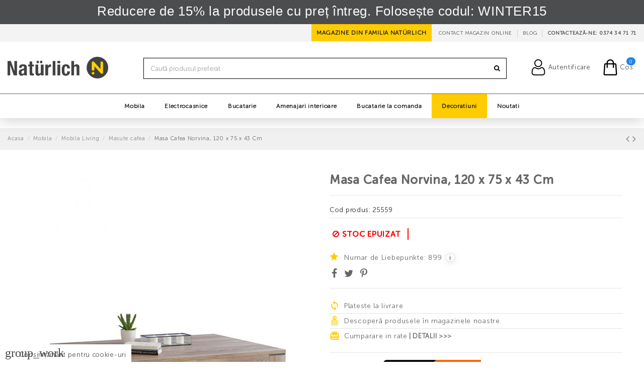

--- FILE ---
content_type: text/html; charset=utf-8
request_url: https://www.naturlich.ro/masa-cafea-norvina-120-x-75-x-43-cm.html
body_size: 59232
content:
<!doctype html>
<html lang="ro">

<head>
    
        
  <meta charset="utf-8">


  <meta http-equiv="x-ua-compatible" content="ie=edge">



    <link rel="canonical" href="https://www.naturlich.ro/masa-cafea-norvina-120-x-75-x-43-cm.html">

  <title>Masa Cafea Norvina, 120 X 75 X 43 Cm</title>
<meta name='cookiesplus-added' content='true'><script data-keepinline='true' data-cfasync='false'>let cookiesplusCookieValue=null;if(window.cookiesplus_debug){debugger;}
for(let cookie of document.cookie.split(';')){let[cookieName,value]=cookie.trim().split('=');if(cookieName==='cookiesplus'){cookiesplusCookieValue=decodeURIComponent(value);break;}}
if(cookiesplusCookieValue===null){console.log('%ccookiesplus cookie doesn\'t exist','background: red; color: white');throw new Error('cookiesplus cookie not found');}
try{cookiesplusCookieValue=JSON.parse(cookiesplusCookieValue);}catch(e){console.error('Failed to parse cookiesplus cookie value',e);throw new Error('Invalid cookiesplus cookie value');}
const defaultConsents={'ad_storage':false,'ad_user_data':false,'ad_personalization':false,'analytics_storage':false,'functionality_storage':true,'personalization_storage':false,'security_storage':true,};Object.keys(defaultConsents).forEach(function(key){window[key]=false;});if(cookiesplusCookieValue&&cookiesplusCookieValue.consents){const cookiesplusConsents=Object.keys(cookiesplusCookieValue.consents).filter(v=>v.startsWith('cookiesplus-finality'));cookiesplusConsents.forEach(function(key){const consent_type=cookiesplusCookieValue.consent_mode?.[key]?.consent_type;if(typeof cookiesplusCookieValue.consents!=='undefined'&&typeof cookiesplusCookieValue.consents[key]!=='undefined'&&cookiesplusCookieValue.consents[key]==='on'&&consent_type){Object.entries(consent_type).forEach(([innerKey,value])=>{if(value){window[innerKey]=true;}});}});}
window.dataLayer=window.dataLayer||[];function gtag(){dataLayer.push(arguments);}
gtag('consent','default',{'ad_storage':'denied','ad_user_data':'denied','ad_personalization':'denied','analytics_storage':'denied','functionality_storage':'granted','personalization_storage':'denied','security_storage':'granted','wait_for_update':500});gtag('consent','update',{'ad_storage':window.ad_storage?'granted':'denied','ad_user_data':window.ad_user_data?'granted':'denied','ad_personalization':window.ad_personalization?'granted':'denied','analytics_storage':window.analytics_storage?'granted':'denied','functionality_storage':'granted','personalization_storage':window.personalization_storage?'granted':'denied','security_storage':'granted',});if(cookiesplusCookieValue.consent_mode){if(cookiesplusCookieValue.consent_mode['url_passthrough']!==undefined){gtag('set','url_passthrough',cookiesplusCookieValue.consent_mode['url_passthrough']);}
if(cookiesplusCookieValue.consent_mode['ads_data_redaction']!==undefined){gtag('set','ads_data_redaction',cookiesplusCookieValue.consent_mode['ads_data_redaction']);}}</script><script data-keepinline="true" type="f399981d90b5063fd6b19c8e-text/javascript">
    var cdcGtmApi = '//www.naturlich.ro/module/cdc_googletagmanager/async';
    var ajaxShippingEvent = 1;
    var ajaxPaymentEvent = 1;

/* datalayer */
dataLayer = window.dataLayer || [];
    let cdcDatalayer = {"event":"view_item","pageCategory":"product","ecommerce":{"currency":"RON","value":"742.98","items":[{"item_id":"NAT25559","item_name":"Masa Cafea Norvina, 120 x 75 x 43 Cm","item_reference":"25559","item_brand":"Naturlich","item_category":"Mobila","item_category2":"Mobila Living","item_category3":"Masute cafea","price":"742.98","quantity":1,"google_business_vertical":"retail"}]},"google_tag_params":{"ecomm_pagetype":"product","ecomm_prodid":"NAT25559","ecomm_totalvalue":899,"ecomm_totalvalue_tax_exc":742.98000000000002,"ecomm_category":"Masute cafea"}};
    dataLayer.push(cdcDatalayer);

/* call to GTM Tag */
(function(w,d,s,l,i){w[l]=w[l]||[];w[l].push({'gtm.start':
new Date().getTime(),event:'gtm.js'});var f=d.getElementsByTagName(s)[0],
j=d.createElement(s),dl=l!='dataLayer'?'&l='+l:'';j.async=true;j.src=
'https://www.googletagmanager.com/gtm.js?id='+i+dl;f.parentNode.insertBefore(j,f);
})(window,document,'script','dataLayer','GTM-NVL52XV');

/* async call to avoid cache system for dynamic data */
var cdcgtmreq = new XMLHttpRequest();
cdcgtmreq.onreadystatechange = function() {
    if (cdcgtmreq.readyState == XMLHttpRequest.DONE ) {
        if (cdcgtmreq.status == 200) {
          	var datalayerJs = cdcgtmreq.responseText;
            try {
                var datalayerObj = JSON.parse(datalayerJs);
                dataLayer = dataLayer || [];
                dataLayer.push(datalayerObj);
            } catch(e) {
               console.log("[CDCGTM] error while parsing json");
            }

                    }
        dataLayer.push({
          'event': 'datalayer_ready'
        });
    }
};
cdcgtmreq.open("GET", "//www.naturlich.ro/module/cdc_googletagmanager/async?action=user" /*+ "?" + new Date().getTime()*/, true);
cdcgtmreq.setRequestHeader('X-Requested-With', 'XMLHttpRequest');
cdcgtmreq.send();
</script>

  <meta name="description" content="Cumpără acum Masa Cafea Norvina, 120 X 75 X 43 Cm de la Natürlich, magazinul tău de mobilă online. Gamă variată de piese de Mobilier în stil modern, vintage, clasic.">
  <meta name="keywords" content="">

  <meta name="twitter:card" content="summary" /> 
  <meta name="twitter:site" content="https://www.naturlich.ro/" /> 
  <meta name="twitter:title" content="Masa Cafea Norvina, 120 X 75 X 43 Cm" /> 
  <meta name="twitter:description" content="Cumpără acum Masa Cafea Norvina, 120 X 75 X 43 Cm de la Natürlich, magazinul tău de mobilă online. Gamă variată de piese de Mobilier în stil modern, vintage, clasic." /> 
  <meta name="twitter:image" content="https://www.naturlich.ro/img/Twitter-Card.jpg" />
  <link rel="manifest" href="/manifest.json">
    
    

  
    	  

  <script src="https://www.googleoptimize.com/optimize.js?id=GTM-WRF8GDP" type="f399981d90b5063fd6b19c8e-text/javascript"></script>



    <meta property="og:type" content="product">
    <meta property="og:url" content="https://www.naturlich.ro/masa-cafea-norvina-120-x-75-x-43-cm.html">
    <meta property="og:title" content="Masa Cafea Norvina, 120 X 75 X 43 Cm">
    <meta property="og:site_name" content="Natürlich">
    <meta property="og:description" content="Cumpără acum Masa Cafea Norvina, 120 X 75 X 43 Cm de la Natürlich, magazinul tău de mobilă online. Gamă variată de piese de Mobilier în stil modern, vintage, clasic.">
    <meta property="og:image" content="https://www.naturlich.ro/19506-square_thickbox_default/masa-cafea-norvina-120-x-75-x-43-cm.jpg">
    <meta property="og:image:width" content="1100">
    <meta property="og:image:height" content="1100">





      <meta name="viewport" content="width=device-width, initial-scale=1">
  




  <link rel="icon" type="image/vnd.microsoft.icon" href="/img/favicon.ico?1676950386">
  <link rel="shortcut icon" type="image/x-icon" href="/img/favicon.ico?1676950386">
      <link rel="apple-touch-icon" href="/img/cms/logo_apple.png">
        <link rel="icon" sizes="192x192" href="/img/cms/logo_android.png">
  


      <link href="https://fonts.googleapis.com/css?family=Muli:400,700,800,900&amp;display=swap" rel="stylesheet">
    

<script src="https://cdn.jsdelivr.net/npm/@fancyapps/ui@4.0/dist/fancybox.umd.js" type="f399981d90b5063fd6b19c8e-text/javascript"></script>




 



    <link rel="stylesheet" href="https://www.naturlich.ro/themes/warehouse/assets/cache/theme-621d387803.css" type="text/css" media="all">




  

  <script type="f399981d90b5063fd6b19c8e-text/javascript">
        var ASPath = "\/modules\/pm_advancedsearch4\/";
        var ASSearchUrl = "https:\/\/www.naturlich.ro\/module\/pm_advancedsearch4\/advancedsearch4";
        var AdvancedStoreMapsData = {"meta":{"missingHooks":[],"jsBaseLink":"https:\/\/www.naturlich.ro\/modules\/advancedstoremaps\/views\/js\/","dataLink":"https:\/\/www.naturlich.ro\/module\/advancedstoremaps\/data?ajax=1"},"settings":{"apiKey":"AIzaSyCRA295LneFH8XgJnXnZHJOJI6CMfckM3I","mapLanguage":"shop","mapTheme":"light","mapParams":{"center":{"lat":46.470060440360001,"lng":24.522224287499998},"zoom":7,"zoomControl":true,"fullscreenControl":true,"gestureHandling":"auto","mapTypeControl":true,"streetViewControl":true,"rotateControl":true,"clickableIcons":true},"marker":{"animation":"none","icon":null,"width":32,"height":32},"infoWindow":{"storeDetails":["address","phone","schedule","website"],"displayGetDirections":true},"mapStyle":"[]","countryFilter":true,"mapClustering":false,"geocoding":false,"clustererParams":null,"geocodingParams":null},"context":{"ps":{"v17":true},"langIsoCode":"ro","countryIsoCode":"RO"},"trans":{"workingHours":"Program","getDirections":"Prime\u0219te direc\u021bii","weekdays":["Luni","Mar\u0163i","Miercuri","Joi","Vineri","S\u00e2mb\u0103t\u0103","Duminic\u0103"],"searchByAddr":"C\u0103utare dup\u0103 adres\u0103","noResultsFound":"Nu s-au g\u0103sit rezultate.","noResultsFoundNear":"Nu s-au g\u0103sit rezultate \u00een apropierea acestei loca\u021bii.","noAddressesFound":"Nu s-au g\u0103sit adrese, \u00eencerca\u021bi o alt\u0103 c\u0103utare.","retrySearch":"\u00cencerca\u021bi o alt\u0103 c\u0103utare","countryFilter":"Filtru de \u021bar\u0103","allCountries":"Toate \u021b\u0103rile","featuredStore":"Magazin promovat"}};
        var C_P_CMS_PAGE = 22;
        var C_P_CONSENT_DOWNLOAD = "https:\/\/www.naturlich.ro\/module\/cookiesplus\/front";
        var C_P_COOKIE_CONFIG = {"1":{"cookies":[{"name":"cookiesplus"},{"name":"PHP_SESSID"},{"name":"PrestaShop-#"}]},"2":{"cookies":[{"name":"is_eu"},{"name":"SERVERID"},{"name":"_smps"}],"consent_type":{"functionality_storage":"true","security_storage":"true"},"firingEvent":""},"3":{"cookies":[{"name":"ar_debug"},{"name":"demdex"},{"name":"r\/collect"},{"name":"smcfds"},{"name":"smg"},{"name":"smuuid"},{"name":"smvr"},{"name":"uid"},{"name":"_ga"},{"name":"_gat"},{"name":"_ga_#"},{"name":"_gid"},{"name":"_hjSessionUser_#"},{"name":"_hjSession_"},{"name":"_smvs"},{"name":"__EC_TEST__"}],"consent_type":{"analytics_storage":"true","personalization_storage":"true"},"firingEvent":""},"4":{"cookies":[{"name":"a"},{"name":"ads\/ga-audiences"},{"name":"am_tokens"},{"name":"am_tokens_eu-v1"},{"name":"anj"},{"name":"ayl_visitor"},{"name":"CMID"},{"name":"CMPRO"},{"name":"CMPS"},{"name":"criteo"},{"name":"cto_bundle"},{"name":"data-c"},{"name":"data-c-ts"},{"name":"dpm"},{"name":"fr"},{"name":"IDE"},{"name":"mv_tokens"},{"name":"mv_tokens_eu-v1"},{"name":"opt_out"},{"name":"receive-cookie-deprecation"},{"name":"tvid"},{"name":"tv_UICR"},{"name":"uuid2"},{"name":"visitor-id"},{"name":"XANDR_PANID"},{"name":"_biano"},{"name":"_fbp"},{"name":"_gcl_au"},{"name":"_pinterest_ct_ua"},{"name":"_pin_unauth"}],"consent_type":{"ad_storage":"true","ad_user_data":"true","ad_personalization":"true"},"firingEvent":""}};
        var C_P_COOKIE_VALUE = "{}";
        var C_P_DATE = "2026-01-17 03:57:44";
        var C_P_DISPLAY_AGAIN = 0;
        var C_P_DOMAIN = ".naturlich.ro";
        var C_P_EXPIRY = 365;
        var C_P_FINALITIES_COUNT = 4;
        var C_P_NOT_AVAILABLE_OUTSIDE_EU = 1;
        var C_P_OVERLAY = "0";
        var C_P_OVERLAY_OPACITY = "0.5";
        var C_P_REFRESH = 0;
        var PS_COOKIE_SAMESITE = "Lax";
        var PS_COOKIE_SECURE = 1;
        var as4_orderBySalesAsc = "Sales: Lower first";
        var as4_orderBySalesDesc = "Sales: Highest first";
        var codwfeeplus_codproductid = "52664";
        var codwfeeplus_codproductreference = "COD";
        var codwfeeplus_is17 = true;
        var elementorFrontendConfig = {"isEditMode":"","stretchedSectionContainer":"","is_rtl":""};
        var failMessage = "Ne pare rau, a aparut o eroare de plata, va rugam sa plasati din nou comanda.";
        var iqitTheme = {"rm_sticky":"0","rm_breakpoint":0,"op_preloader":"0","cart_style":"floating","cart_confirmation":"modal","h_layout":"2","f_fixed":"","f_layout":"3","h_absolute":"0","h_sticky":"header","hw_width":"inherit","h_search_type":"full","pl_lazyload":false,"pl_infinity":false,"pl_rollover":true,"pl_crsl_autoplay":false,"pl_slider_ld":5,"pl_slider_d":5,"pl_slider_t":3,"pl_slider_p":2,"pp_thumbs":"leftd","pp_zoom":"modalzoom","pp_tabs":"tabh"};
        var iqitfdc_from = 0;
        var iqitmegamenu = {"sticky":"false","containerSelector":"#wrapper > .container"};
        var iqitreviews = [];
        var iqitwishlist = {"nbProducts":0};
        var mokkaCheckoutLink = "https:\/\/www.naturlich.ro\/module\/mokka\/checkout?ajax=1";
        var mokkaRegistrationLink = "https:\/\/www.naturlich.ro\/module\/mokka\/registration?ajax=1";
        var prestashop = {"cart":{"products":[],"totals":{"total":{"type":"total","label":"Total","amount":0,"value":"0,00\u00a0lei"},"total_including_tax":{"type":"total","label":"Total (cu taxe)","amount":0,"value":"0,00\u00a0lei"},"total_excluding_tax":{"type":"total","label":"Total (fara TVA)","amount":0,"value":"0,00\u00a0lei"}},"subtotals":{"products":{"type":"products","label":"Subtotal","amount":0,"value":"0,00\u00a0lei"},"discounts":null,"shipping":{"type":"shipping","label":"Livrare","amount":0,"value":"Gratuit"},"tax":null},"products_count":0,"summary_string":"0 articole","vouchers":{"allowed":1,"added":[]},"discounts":[{"id_cart_rule":"53984","id_customer":"0","date_from":"2026-01-05 10:00:00","date_to":"2026-02-26 23:59:00","description":"Cuponul valabil pentru produsele care nu beneficiaz\u0103 de alte reduceri de pre\u021b!","quantity":"9921","quantity_per_user":"1","priority":"1","partial_use":"0","code":"WINTER15","minimum_amount":"0.00","minimum_amount_tax":"0","minimum_amount_currency":"1","minimum_amount_shipping":"0","country_restriction":"0","carrier_restriction":"0","group_restriction":"0","cart_rule_restriction":"1","product_restriction":"0","shop_restriction":"1","free_shipping":"0","reduction_percent":"15.00","reduction_amount":"0.00","reduction_tax":"0","reduction_currency":"1","reduction_product":"0","reduction_exclude_special":"1","gift_product":"0","gift_product_attribute":"0","highlight":"1","active":"1","date_add":"2026-01-06 10:40:25","date_upd":"2026-01-16 22:59:16","id_lang":"2","name":"WINTER15","quantity_for_user":1}],"minimalPurchase":0,"minimalPurchaseRequired":""},"currency":{"name":"Leu rom\u00e2nesc","iso_code":"RON","iso_code_num":"946","sign":"lei"},"customer":{"lastname":null,"firstname":null,"email":null,"birthday":null,"newsletter":null,"newsletter_date_add":null,"optin":null,"website":null,"company":null,"siret":null,"ape":null,"is_logged":false,"gender":{"type":null,"name":null},"addresses":[]},"language":{"name":"Rom\u00e2n\u0103 (Romanian)","iso_code":"ro","locale":"ro-RO","language_code":"ro-ro","is_rtl":"0","date_format_lite":"Y-m-d","date_format_full":"Y-m-d H:i:s","id":2},"page":{"title":"","canonical":null,"meta":{"title":"Masa Cafea Norvina, 120 X 75 X 43 Cm","description":"Cump\u0103r\u0103 acum Masa Cafea Norvina, 120 X 75 X 43 Cm de la Nat\u00fcrlich, magazinul t\u0103u de mobil\u0103 online. Gam\u0103 variat\u0103 de piese de Mobilier \u00een stil modern, vintage, clasic.","keywords":"","robots":"index"},"page_name":"product","body_classes":{"lang-ro":true,"lang-rtl":false,"country-RO":true,"currency-RON":true,"layout-full-width":true,"page-product":true,"tax-display-enabled":true,"product-id-9756":true,"product-Masa Cafea Norvina, 120 x 75 x 43 Cm":true,"product-id-category-16":true,"product-id-manufacturer-1":true,"product-id-supplier-1":true,"product-available-for-order":true},"admin_notifications":[]},"shop":{"name":"Nat\u00fcrlich","logo":"\/img\/naturlich-logo-1666105437.jpg","stores_icon":"\/img\/logo_stores.png","favicon":"\/img\/favicon.ico"},"urls":{"base_url":"https:\/\/www.naturlich.ro\/","current_url":"https:\/\/www.naturlich.ro\/masa-cafea-norvina-120-x-75-x-43-cm.html","shop_domain_url":"https:\/\/www.naturlich.ro","img_ps_url":"https:\/\/www.naturlich.ro\/img\/","img_cat_url":"https:\/\/www.naturlich.ro\/img\/c\/","img_lang_url":"https:\/\/www.naturlich.ro\/img\/l\/","img_prod_url":"https:\/\/www.naturlich.ro\/img\/p\/","img_manu_url":"https:\/\/www.naturlich.ro\/img\/m\/","img_sup_url":"https:\/\/www.naturlich.ro\/img\/su\/","img_ship_url":"https:\/\/www.naturlich.ro\/img\/s\/","img_store_url":"https:\/\/www.naturlich.ro\/img\/st\/","img_col_url":"https:\/\/www.naturlich.ro\/img\/co\/","img_url":"https:\/\/www.naturlich.ro\/themes\/warehouse\/assets\/img\/","css_url":"https:\/\/www.naturlich.ro\/themes\/warehouse\/assets\/css\/","js_url":"https:\/\/www.naturlich.ro\/themes\/warehouse\/assets\/js\/","pic_url":"https:\/\/www.naturlich.ro\/upload\/","pages":{"address":"https:\/\/www.naturlich.ro\/adresa","addresses":"https:\/\/www.naturlich.ro\/adrese","authentication":"https:\/\/www.naturlich.ro\/autentificare","cart":"https:\/\/www.naturlich.ro\/cos","category":"https:\/\/www.naturlich.ro\/index.php?controller=category","cms":"https:\/\/www.naturlich.ro\/index.php?controller=cms","contact":"https:\/\/www.naturlich.ro\/contact","discount":"https:\/\/www.naturlich.ro\/reducere","guest_tracking":"https:\/\/www.naturlich.ro\/urmarirea-comenzilor-pentru-oaspeti","history":"https:\/\/www.naturlich.ro\/istoria-comenzilor","identity":"https:\/\/www.naturlich.ro\/identitate","index":"https:\/\/www.naturlich.ro\/","my_account":"https:\/\/www.naturlich.ro\/contul-meu","order_confirmation":"https:\/\/www.naturlich.ro\/confirmare-comanda","order_detail":"https:\/\/www.naturlich.ro\/index.php?controller=order-detail","order_follow":"https:\/\/www.naturlich.ro\/returnari","order":"https:\/\/www.naturlich.ro\/comanda","order_return":"https:\/\/www.naturlich.ro\/index.php?controller=order-return","order_slip":"https:\/\/www.naturlich.ro\/nota-credit","pagenotfound":"https:\/\/www.naturlich.ro\/pagina-negasita","password":"https:\/\/www.naturlich.ro\/recuperare-parola","pdf_invoice":"https:\/\/www.naturlich.ro\/index.php?controller=pdf-invoice","pdf_order_return":"https:\/\/www.naturlich.ro\/index.php?controller=pdf-order-return","pdf_order_slip":"https:\/\/www.naturlich.ro\/index.php?controller=pdf-order-slip","prices_drop":"https:\/\/www.naturlich.ro\/reduceri-de-pret","product":"https:\/\/www.naturlich.ro\/index.php?controller=product","search":"https:\/\/www.naturlich.ro\/cautare","sitemap":"https:\/\/www.naturlich.ro\/harta site","stores":"https:\/\/www.naturlich.ro\/magazine","supplier":"https:\/\/www.naturlich.ro\/furnizori","register":"https:\/\/www.naturlich.ro\/autentificare?create_account=1","order_login":"https:\/\/www.naturlich.ro\/comanda?login=1"},"alternative_langs":[],"theme_assets":"\/themes\/warehouse\/assets\/","actions":{"logout":"https:\/\/www.naturlich.ro\/?mylogout="},"no_picture_image":{"bySize":{"cart_default":{"url":"https:\/\/www.naturlich.ro\/img\/p\/ro-default-cart_default.jpg","width":125,"height":125},"small_default":{"url":"https:\/\/www.naturlich.ro\/img\/p\/ro-default-small_default.jpg","width":127,"height":127},"square_cart_default":{"url":"https:\/\/www.naturlich.ro\/img\/p\/ro-default-square_cart_default.jpg","width":200,"height":200},"home_default":{"url":"https:\/\/www.naturlich.ro\/img\/p\/ro-default-home_default.jpg","width":305,"height":305},"medium_default":{"url":"https:\/\/www.naturlich.ro\/img\/p\/ro-default-medium_default.jpg","width":452,"height":452},"square_medium_default":{"url":"https:\/\/www.naturlich.ro\/img\/p\/ro-default-square_medium_default.jpg","width":500,"height":500},"large_default":{"url":"https:\/\/www.naturlich.ro\/img\/p\/ro-default-large_default.jpg","width":577,"height":577},"square_home_default":{"url":"https:\/\/www.naturlich.ro\/img\/p\/ro-default-square_home_default.jpg","width":600,"height":600},"square_large_default":{"url":"https:\/\/www.naturlich.ro\/img\/p\/ro-default-square_large_default.jpg","width":1000,"height":1000},"square_thickbox_default":{"url":"https:\/\/www.naturlich.ro\/img\/p\/ro-default-square_thickbox_default.jpg","width":1100,"height":1100}},"small":{"url":"https:\/\/www.naturlich.ro\/img\/p\/ro-default-cart_default.jpg","width":125,"height":125},"medium":{"url":"https:\/\/www.naturlich.ro\/img\/p\/ro-default-square_medium_default.jpg","width":500,"height":500},"large":{"url":"https:\/\/www.naturlich.ro\/img\/p\/ro-default-square_thickbox_default.jpg","width":1100,"height":1100},"legend":""}},"configuration":{"display_taxes_label":true,"display_prices_tax_incl":true,"is_catalog":false,"show_prices":true,"opt_in":{"partner":false},"quantity_discount":{"type":"price","label":"Pret"},"voucher_enabled":1,"return_enabled":0},"field_required":[],"breadcrumb":{"links":[{"title":"Acasa","url":"https:\/\/www.naturlich.ro\/"},{"title":"Mobila","url":"https:\/\/www.naturlich.ro\/mobila.html"},{"title":"Mobila Living","url":"https:\/\/www.naturlich.ro\/mobila\/mobila-living.html"},{"title":"Masute cafea","url":"https:\/\/www.naturlich.ro\/mobila\/mobila-living\/masute-cafea.html"},{"title":"Masa Cafea Norvina, 120 x 75 x 43 Cm","url":"https:\/\/www.naturlich.ro\/masa-cafea-norvina-120-x-75-x-43-cm.html"}],"count":5},"link":{"protocol_link":"https:\/\/","protocol_content":"https:\/\/"},"time":1768615064,"static_token":"c1b0ae364aa0cde0dbceab4c3069492f","token":"fca3e78b48f14fb524472fb492d5d27e"};
        var psemailsubscription_subscription = "https:\/\/www.naturlich.ro\/module\/ps_emailsubscription\/subscription";
      </script>

  



  <style>div#cookiesplus-modal,#cookiesplus-modal>div,#cookiesplus-modal p{background-color:#fff !important}#cookiesplus-modal>div,#cookiesplus-modal p{color:#000 !important}#cookiesplus-modal button.cookiesplus-accept,#cookiesplus-modal button.cookiesplus-accept-encourage{background-color:#20bf6b}#cookiesplus-modal button.cookiesplus-accept,#cookiesplus-modal button.cookiesplus-accept-encourage{border:1px solid #20bf6b}#cookiesplus-modal button.cookiesplus-accept,#cookiesplus-modal button.cookiesplus-accept-encourage{color:#fff}#cookiesplus-modal button.cookiesplus-accept,#cookiesplus-modal button.cookiesplus-accept-encourage{font-size:16px}#cookiesplus-modal button.cookiesplus-more-information{background-color:#fff}#cookiesplus-modal button.cookiesplus-more-information{border:1px solid #7a7a7a}#cookiesplus-modal button.cookiesplus-more-information{color:#000}#cookiesplus-modal button.cookiesplus-more-information{font-size:16px}#cookiesplus-modal button.cookiesplus-reject,#cookiesplus-modal button.cookiesplus-reject-encourage{background-color:#fff}#cookiesplus-modal button.cookiesplus-reject,#cookiesplus-modal button.cookiesplus-reject-encourage{border:1px solid #7a7a7a}#cookiesplus-modal button.cookiesplus-reject,#cookiesplus-modal button.cookiesplus-reject-encourage{color:#000}#cookiesplus-modal button.cookiesplus-reject,#cookiesplus-modal button.cookiesplus-reject-encourage{font-size:16px}#cookiesplus-modal button.cookiesplus-save:not([disabled]){background-color:#fff}#cookiesplus-modal button.cookiesplus-save:not([disabled]){border:1px solid #7a7a7a}#cookiesplus-modal button.cookiesplus-save:not([disabled]){color:#000}#cookiesplus-modal button.cookiesplus-save{font-size:16px}#cookiesplus-tab{bottom:0;left:0;background-color:#fff;color:#484848}</style><style>#cookiesplus-modal .float-xs-right{text-align:center}#cookiesplus-modal{padding-bottom:0}</style>															 
<!-- Pinterest Tag -->
<script type="f399981d90b5063fd6b19c8e-text/javascript">

!function(e){if(!window.pintrk){window.pintrk = function () {
window.pintrk.queue.push(Array.prototype.slice.call(arguments))};var
  n=window.pintrk;n.queue=[],n.version="3.0";var
  t=document.createElement("script");t.async=!0,t.src=e;var
  r=document.getElementsByTagName("script")[0];
  r.parentNode.insertBefore(t,r)}}("https://s.pinimg.com/ct/core.js");
pintrk('load', '2613162565112', {em: 'naturlich.mkt1@gmail.com'});
pintrk('page');

</script>
<noscript>
<img height="1" width="1" style="display:none;" alt="pinterest"
  src="https://ct.pinterest.com/v3/?event=init&tid=2613162565112&pd[em]=065917e2453883ed0a289fd3dd5bc1f6&noscript=1" />
</noscript>
<!-- end Pinterest Tag -->
<script type="f399981d90b5063fd6b19c8e-text/javascript">
    var pmpcr_ajax_url = "https://www.naturlich.ro/module/pmpcrestrictions/ajax";
    var pmpcr_token = "c1b0ae364aa0cde0dbceab4c3069492f";
</script>
<style>
    :root {
        --advsm-accent-color: #427FED;
    }
</style>

<script type="f399981d90b5063fd6b19c8e-text/javascript">
        var link_cart = "https://www.naturlich.ro/cos";
            var link_reward = "https://www.naturlich.ro/affiliate-dashboard?ajax=1";
            var link_shopping_cart = "https://www.naturlich.ro/module/ps_shoppingcart/ajax";
            var eam_sending_email = "Sending...";
    var eam_email_invalid = "Email is invalid";
    var eam_email_sent_limited = "You have reached the maximum number of invitation";
    var eam_token = "382efe11dcfb29dc4a91c5a6ce52dab0";
    var name_is_blank = 'Name is required';
    var email_is_blank = 'Email is required';
    var email_is_invalid = 'Email is invalid';
</script>
	<!-- Biano Pixel Code --> 
	<script type="f399981d90b5063fd6b19c8e-text/javascript"> 
	
		!function(b,i,a,n,o,p,x) 
		{if(b.bianoTrack)return;o=b.bianoTrack=function(){o.callMethod? 
		o.callMethod.apply(o,arguments):o.queue.push(arguments)}; 
		o.push=o;o.queue=[];p=i.createElement(a);p.async=!0;p.src=n; 
		x=i.getElementsByTagName(a)[0];x.parentNode.insertBefore(p,x) 
		}(window,document,'script','https://pixel.biano.ro/min/pixel.js'); 
		bianoTrack('init', 'ro38b8417a85d32930d96cedb32174fdc1bd5ade80'); 
	
	</script> 
	<!-- End Biano Pixel Code -->
<script defer src='https://attr-2p.com/be712e988/clc/1.js' type="f399981d90b5063fd6b19c8e-text/javascript"></script>
<style>
    .th_rrp p {
                    color: #3d3d3d;
                            font-size: 14px;
            }

    .th_rrp_icon {
        font-size: 19px;
                    color: #3d3d3d;
            }

        .tippy-box[data-theme~='custom'] {
            background: #e6e6e6;
                color: #363636;
                font-size: 14px;
        }

        .tippy-box[data-theme~='custom'] > .tippy-arrow::before {
        color: #e6e6e6;
    }
        </style>


<!-- Magic Zoom Plus Prestashop module version v5.10.3 [v1.6.94:v5.3.7] -->
<script type="f399981d90b5063fd6b19c8e-text/javascript">window["mgctlbx$Pltm"] = "Prestashop";</script>
<link type="text/css" href="/modules/magiczoomplus/views/css/magiczoomplus.css" rel="stylesheet" media="screen" />
<link type="text/css" href="/modules/magiczoomplus/views/css/magiczoomplus.module.css" rel="stylesheet" media="screen" />
<script type="f399981d90b5063fd6b19c8e-text/javascript" src="/modules/magiczoomplus/views/js/magiczoomplus.js"></script>
<script type="f399981d90b5063fd6b19c8e-text/javascript" src="/modules/magiczoomplus/views/js/magictoolbox.utils.js"></script>
<script type="f399981d90b5063fd6b19c8e-text/javascript">
	var mzOptions = {
		'zoomWidth':'auto',
		'zoomHeight':'auto',
		'zoomPosition':'inner',
		'zoomDistance':15,
		'selectorTrigger':'click',
		'transitionEffect':true,
		'lazyZoom':false,
		'rightClick':false,
		'cssClass':'mz-show-arrows',
		'zoomMode':'off',
		'zoomOn':'hover',
		'upscale':true,
		'smoothing':true,
		'variableZoom':false,
		'zoomCaption':'off',
		'expand':'window',
		'expandZoomMode':'zoom',
		'expandZoomOn':'click',
		'expandCaption':true,
		'closeOnClickOutside':true,
		'hint':'off',
		'textHoverZoomHint':'Hover pentru zoom',
		'textClickZoomHint':'Click pentru zoom',
		'textExpandHint':'Click pentru a extinde',
		'textBtnClose':'Închide',
		'textBtnNext':'Următorul',
		'textBtnPrev':'Anterior'
	}
</script>
<script type="f399981d90b5063fd6b19c8e-text/javascript">
	var mzMobileOptions = {
		'zoomMode':'zoom',
		'textHoverZoomHint':'Atingeți pentru zoom',
		'textClickZoomHint':'Atingeți de două ori sau ciupiți pentru zoom',
		'textExpandHint':'Atingeți pentru a extinde'
	}
</script>

<script type="f399981d90b5063fd6b19c8e-text/javascript">
    var isPrestaShop15x = true;
    var isPrestaShop1541 = true;
    var isPrestaShop156x = true;
    var isPrestaShop16x = true;
    var isPrestaShop17x = true;
    var mEvent = 'click';
    var originalLayout = false;
    var m360AsPrimaryImage = true && (typeof(window['Magic360']) != 'undefined');
    var useMagicScroll = false;
    var scrollItems = 3;
    var isProductMagicZoomReady = false;
    var allowHighlightActiveSelectorOnUpdate = true;
    mzOptions['onZoomReady'] = function(id) {
        //console.log('MagicZoomPlus onZoomReady: ', id);
        if (id == 'MagicZoomPlusImageMainImage') {
            isProductMagicZoomReady = true;
        }
    }
    mzOptions['onUpdate'] = function(id, oldA, newA) {
        //console.log('MagicZoomPlus onUpdate: ', id);
        if (allowHighlightActiveSelectorOnUpdate) {
            mtHighlightActiveSelector(newA);
        }
        allowHighlightActiveSelectorOnUpdate = true;
    }


</script>
<script type="f399981d90b5063fd6b19c8e-text/javascript" src="/modules/magiczoomplus/views/js/product17.js"></script>

<script type="f399981d90b5063fd6b19c8e-text/javascript" src="/modules/magiczoomplus/views/js/switch.js"></script>





    
            <meta property="product:pretax_price:amount" content="742.975207">
        <meta property="product:pretax_price:currency" content="RON">
        <meta property="product:price:amount" content="899">
        <meta property="product:price:currency" content="RON">
        
    

     <meta name="facebook-domain-verification" content="316efzqn3ny6qvwujwbvytz294fbtt" /> </head>

<body id="product" class="lang-ro country-ro currency-ron layout-full-width page-product tax-display-enabled product-id-9756 product-masa-cafea-norvina-120-x-75-x-43-cm product-id-category-16 product-id-manufacturer-1 product-id-supplier-1 product-available-for-order body-desktop-header-style-w-2">


    <!-- Google Tag Manager (noscript) -->
<noscript><iframe src="https://www.googletagmanager.com/ns.html?id=GTM-NVL52XV"
height="0" width="0" style="display:none;visibility:hidden"></iframe></noscript>
<!-- End Google Tag Manager (noscript) -->
			<script type="f399981d90b5063fd6b19c8e-text/javascript"> 
		bianoTrack('track', 'product_view', {id: '9756'}); 
	</script>
	



<div class="cc-grower" >
<div role="dialog" aria-live="polite" aria-label="cookieconsent" aria-describedby="cookieconsent:desc" class="cc-window " style="background-color:#4C4D4F;color:#FBFBFB;">
<!--googleoff: all-->
<span id="cookieconsent:desc" class="cc-message">Reducere de 15% la produsele cu preț întreg. Folosește codul: WINTER15</span>
<div class="cc-compliance"></div>
<!--googleon: all-->
</div>
</div>


<main id="main-page-content"  >
    
            

    <header id="header" class="desktop-header-style-w-2">
        
            
  <div class="header-banner">
    
  </div>




            <nav class="header-nav">
        <div class="container">
    
        <div class="row justify-content-between">
            <div class="col col-auto col-md left-nav">
                                            <div class="block-iqitlinksmanager block-iqitlinksmanager-9 block-links-inline d-inline-block">
            <ul>
                                                            <li>
                            <a
                                    href="/magazinele-noastre"
                                    									                            >
                                MAGAZINE DIN FAMILIA NATÜRLICH
                            </a>
                        </li>
                                                </ul>
        </div>
    
            </div>
            <div class="col col-auto center-nav text-center">
                
             </div>
            <div class="col col-auto col-md right-nav text-right">
                <div class="d-inline-block wishlist-block">
    <a href="//www.naturlich.ro/module/iqitwishlist/view" aria-label="Favorite">
        <i class="fa fa-heart fa-3x" aria-hidden="true" title="Favorite"><span id="iqitwishlist-nb"></span></i>
    </a>
</div>
            <div class="block-iqitlinksmanager block-iqitlinksmanager-2 block-links-inline d-inline-block">
            <ul>
                                                            <li>
                            <a
                                    href="/magazinele-noastre"
                                    									                            >
                                MAGAZINE DIN FAMILIA NATÜRLICH
                            </a>
                        </li>
                                                                                <li>
                            <a
                                    href="/contact"
                                    									                            >
                                Contact Magazin Online
                            </a>
                        </li>
                                                                                <li>
                            <a
                                    href="/blog"
                                    									                            >
                                Blog
                            </a>
                        </li>
                                                                                <li>
                            <a
                                    href="tel:+40374347171"
                                    									 class="phone-link"                            >
                                CONTACTEAZĂ-NE:   0374 34 71 71
                            </a>
                        </li>
                                                </ul>
        </div>
                <div class="block-iqitlinksmanager block-iqitlinksmanager-7 block-links-inline d-inline-block">
            <ul>
                                                            <li>
                            <a
                                    href="tel:+40374347171"
                                    									 class="phone-link"                            >
                                CONTACTEAZĂ-NE:    0374 34 71 71
                            </a>
                        </li>
                                                </ul>
        </div>
    
             </div>
        </div>

                        </div>
            </nav>
        



<div id="desktop-header" class="desktop-header-style-2">
            
<div class="header-top">
    <div id="desktop-header-container" class="container">
        <div class="row align-items-center">
                            <div class="col col-auto col-header-left">
                    <div id="desktop_logo">
                                                <a href="https://www.naturlich.ro/">
                            <img class="logo img-fluid"
                                 src="/img/naturlich-logo-1666105437.jpg"                                  alt="Natürlich" title="Natürlich - mobilier și decorațiuni online și în magazine">
                        </a>
                    </div>
                    
                </div>
                <div class="col col-header-center">
                    
                                                
<!-- Block search module TOP -->
<div id="search_widget" class="search-widget rssearch container" data-search-controller-url="https://www.naturlich.ro/module/rssearch/search">
    <form method="get" action="https://www.naturlich.ro/module/rssearch/search">
        <div class="input-group">
            <input type="text" name="s" value="" data-all-text="Show all results"
                data-blog-text="Blog post" data-product-text="Product"
                data-brands-text="Marca" placeholder="Caută produsul preferat"
                class="form-control form-search-control" />
            <button type="submit" class="search-btn">
            <i class="fa fa-search"></i>
            </button>
        </div>
    </form>
</div>
<div class="rssearch_containter_rs">
    <div class = "rssearch_sugestions">
        <div class="rssearch_subtitle">Categorii:</div>
        <ul class="rssearch_sugestions_containter">
        </ul>
    </div>
    <div class = "rssearch_products">
        <div class="rssearch_subtitle">Produse:</div>
        <ul class="rssearch_products_containter">
        </ul>
        <span class="all_product_view"> Vezi toate produsele</span>
    </div>
</div>

<!-- /Block search module TOP -->                        
                                                            
                </div>
                        <div class="col col-auto col-header-right">
                <div class="row no-gutters justify-content-end">

                    
                                            <div id="header-user-btn" class="col col-auto header-btn-w header-user-btn-w">
            <a href="https://www.naturlich.ro/contul-meu"
           title="Conecteaza-te la contul de client"
           rel="nofollow" class="header-btn header-user-btn">
            <img src=https://www.naturlich.ro/themes/warehouse/assets/img/user.svg alt="user Icon" width="32" height="32">
            <span class="title">Autentificare</span>
        </a>
    </div>
                                        

                    

                                            
                                                    <div id="ps-shoppingcart-wrapper" class="col col-auto">
    <div id="ps-shoppingcart"
         class="header-btn-w header-cart-btn-w ps-shoppingcart dropdown">
         <div id="blockcart" class="blockcart cart-preview"
         data-refresh-url="//www.naturlich.ro/module/ps_shoppingcart/ajax">
        <a id="cart-toogle" class="cart-toogle header-btn header-cart-btn" data-toggle="dropdown" data-display="static">
        <img src=https://www.naturlich.ro/themes/warehouse/assets/img/cart.svg alt="user Icon" width="32" height="32"><span class="cart-products-count-btn">0</span></i>
            <span class="info-wrapper">
            <span class="title">Cos</span>
            <span class="cart-toggle-details">
            <span class="text-faded cart-separator"> / </span>
                            Gol
                        </span>
            </span>
        </a>
        <div id="_desktop_blockcart-content" class="dropdown-menu-custom dropdown-menu">
    <div id="blockcart-content" class="blockcart-content" >
        <div class="cart-title">
            <span class="modal-title">Coșul meu</span>
            <button type="button" id="js-cart-close" class="close">
                <span>×</span>
            </button>
            <hr>
        </div>
                    <span class="no-items">Nu mai sunt produse in cosul tau</span>
            </div>
</div> </div>




    </div>
</div>
                                                
                                    </div>
                
            </div>
            <div class="col-12">
                <div class="row">
                    
                </div>
            </div>
        </div>
    </div>
</div>
<div class="container iqit-megamenu-container">	<div id="iqitmegamenu-wrapper" class="iqitmegamenu-wrapper iqitmegamenu-all">
		<div class="container container-iqitmegamenu">
		<div id="iqitmegamenu-horizontal" class="iqitmegamenu  clearfix" role="navigation">

								
				<nav id="cbp-hrmenu" class="cbp-hrmenu cbp-horizontal cbp-hrsub-narrow">
					<ul>
												<li id="cbp-hrmenu-tab-18" class="cbp-hrmenu-tab cbp-hrmenu-tab-18  cbp-has-submeu">
	<a href="/mobila.html" class="nav-link" >

								<span class="cbp-tab-title">
								Mobila <i class="fa fa-angle-down cbp-submenu-aindicator"></i></span>
														</a>
														<div class="cbp-hrsub col-12">
								<div class="cbp-hrsub-inner">
									<div class="container iqitmegamenu-submenu-container">
									
																																	




<div class="row menu_row menu-element  first_rows menu-element-id-1">
                

                                                




    <div class="col-2 cbp-menu-column cbp-menu-element menu-element-id-3 ">
        <div class="cbp-menu-column-inner">
                        
                
                
                    
                                                    <div class="row cbp-categories-row">
                                                                                                            <div class="col-12">
                                            <div class="cbp-category-link-w"><a href="https://www.naturlich.ro/mobila/mobila-living.html"
                                                                                class="cbp-column-title nav-link cbp-category-title">Mobila Living</a>
                                                                                                                                                    
    <ul class="cbp-links cbp-category-tree"><li ><div class="cbp-category-link-w"><a href="https://www.naturlich.ro/mobila/mobila-living/colectii-living.html">Colectii living</a></div></li><li ><div class="cbp-category-link-w"><a href="https://www.naturlich.ro/mobila/mobila-living/seturi-living.html">Seturi living</a></div></li><li ><div class="cbp-category-link-w"><a href="https://www.naturlich.ro/mobila/mobila-living/masute-cafea.html">Masute cafea</a></div></li><li ><div class="cbp-category-link-w"><a href="https://www.naturlich.ro/mobila/mobila-living/biblioteci.html">Biblioteci</a></div></li><li ><div class="cbp-category-link-w"><a href="https://www.naturlich.ro/mobila/mobila-living/polite.html">Polite</a></div></li><li ><div class="cbp-category-link-w"><a href="https://www.naturlich.ro/mobila/mobila-living/comode-tv.html">Comode TV</a></div></li><li ><div class="cbp-category-link-w"><a href="https://www.naturlich.ro/mobila/mobila-living/accesorii-mobila-living.html">Accesorii mobila living</a></div></li></ul>

                                                                                            </div>
                                        </div>
                                                                                                </div>
                                            
                
            

            
            </div>    </div>
                                    




    <div class="col-2 cbp-menu-column cbp-menu-element menu-element-id-2 ">
        <div class="cbp-menu-column-inner">
                        
                
                
                    
                                                    <div class="row cbp-categories-row">
                                                                                                            <div class="col-12">
                                            <div class="cbp-category-link-w"><a href="https://www.naturlich.ro/mobila/coltare-canapele.html"
                                                                                class="cbp-column-title nav-link cbp-category-title">Coltare &amp; Canapele</a>
                                                                                                                                                    
    <ul class="cbp-links cbp-category-tree"><li ><div class="cbp-category-link-w"><a href="https://www.naturlich.ro/mobila/coltare-canapele/coltare-extensibile-fixe.html">Coltare extensibile &amp; fixe</a></div></li><li ><div class="cbp-category-link-w"><a href="https://www.naturlich.ro/mobila/coltare-canapele/canapele-extensibile-fixe.html">Canapele extensibile și fixe</a></div></li><li ><div class="cbp-category-link-w"><a href="https://www.naturlich.ro/mobila/coltare-canapele/canapele-recliner.html">Canapele Recliner</a></div></li><li ><div class="cbp-category-link-w"><a href="https://www.naturlich.ro/mobila/coltare-canapele/fotolii.html">Fotolii</a></div></li><li ><div class="cbp-category-link-w"><a href="https://www.naturlich.ro/mobila/coltare-canapele/tabureti.html">Tabureti</a></div></li><li ><div class="cbp-category-link-w"><a href="https://www.naturlich.ro/mobila/coltare-canapele/banchete.html">Banchete</a></div></li></ul>

                                                                                            </div>
                                        </div>
                                                                                                </div>
                                            
                
            

            
            </div>    </div>
                                    




    <div class="col-2 cbp-menu-column cbp-menu-element menu-element-id-5 ">
        <div class="cbp-menu-column-inner">
                        
                
                
                    
                                                    <div class="row cbp-categories-row">
                                                                                                            <div class="col-12">
                                            <div class="cbp-category-link-w"><a href="https://www.naturlich.ro/mobila/dormitoare.html"
                                                                                class="cbp-column-title nav-link cbp-category-title">Dormitoare</a>
                                                                                                                                                    
    <ul class="cbp-links cbp-category-tree"><li ><div class="cbp-category-link-w"><a href="https://www.naturlich.ro/mobila/dormitoare/colectii-dormitor.html">Colectii dormitor</a></div></li><li ><div class="cbp-category-link-w"><a href="https://www.naturlich.ro/mobila/dormitoare/seturi-dormitor.html">Seturi dormitor</a></div></li><li ><div class="cbp-category-link-w"><a href="https://www.naturlich.ro/mobila/dormitoare/paturi.html">Paturi</a></div></li><li ><div class="cbp-category-link-w"><a href="https://www.naturlich.ro/mobila/dormitoare/paturi-tapitate.html">Paturi Tapitate</a></div></li><li ><div class="cbp-category-link-w"><a href="https://www.naturlich.ro/mobila/dormitoare/noptiere.html">Noptiere</a></div></li><li ><div class="cbp-category-link-w"><a href="https://www.naturlich.ro/mobila/dormitoare/comode-dormitor.html">Comode</a></div></li><li ><div class="cbp-category-link-w"><a href="https://www.naturlich.ro/mobila/dormitoare/mobilier-dulapuri.html">Dulapuri</a></div></li><li ><div class="cbp-category-link-w"><a href="https://www.naturlich.ro/mobila/dormitoare/mese-de-toaleta.html">Mese de toaleta</a></div></li><li ><div class="cbp-category-link-w"><a href="https://www.naturlich.ro/mobila/dormitoare/accesorii-mobila-dormitor.html">Accesorii mobila dormitor</a></div></li></ul>

                                                                                            </div>
                                        </div>
                                                                                                </div>
                                            
                
            

            
            </div>    </div>
                                    




    <div class="col-2 cbp-menu-column cbp-menu-element menu-element-id-6 ">
        <div class="cbp-menu-column-inner">
                        
                
                
                    
                                                    <div class="row cbp-categories-row">
                                                                                                            <div class="col-12">
                                            <div class="cbp-category-link-w"><a href="https://www.naturlich.ro/mobila/dining.html"
                                                                                class="cbp-column-title nav-link cbp-category-title">Dining</a>
                                                                                                                                                    
    <ul class="cbp-links cbp-category-tree"><li ><div class="cbp-category-link-w"><a href="https://www.naturlich.ro/mobila/dining/colectii-dining.html">Colectii dining</a></div></li><li ><div class="cbp-category-link-w"><a href="https://www.naturlich.ro/mobila/dining/vitrine-bufete.html">Vitrine &amp; bufete</a></div></li><li ><div class="cbp-category-link-w"><a href="https://www.naturlich.ro/mobila/dining/mese-living-sufragerie.html">Mese living, mese sufragerie</a></div></li><li ><div class="cbp-category-link-w"><a href="https://www.naturlich.ro/mobila/dining/oglinzi.html">Oglinzi</a></div></li><li ><div class="cbp-category-link-w"><a href="https://www.naturlich.ro/mobila/dining/accesorii-mobila-dining.html">Accesorii mobila dining</a></div></li></ul>

                                                                                            </div>
                                        </div>
                                                                                                </div>
                                            
                
            

            
            </div>    </div>
                                    




    <div class="col-2 cbp-menu-column cbp-menu-element menu-element-id-7 ">
        <div class="cbp-menu-column-inner">
                        
                
                
                    
                                                    <div class="row cbp-categories-row">
                                                                                                            <div class="col-12">
                                            <div class="cbp-category-link-w"><a href="https://www.naturlich.ro/mobila/mese-scaune.html"
                                                                                class="cbp-column-title nav-link cbp-category-title">Mese &amp; Scaune</a>
                                                                                                                                                    
    <ul class="cbp-links cbp-category-tree"><li ><div class="cbp-category-link-w"><a href="https://www.naturlich.ro/mobila/mese-scaune/scaune.html">Scaune</a></div></li><li ><div class="cbp-category-link-w"><a href="https://www.naturlich.ro/mobila/mese-scaune/mese-de-interior.html">Mese</a></div></li><li ><div class="cbp-category-link-w"><a href="https://www.naturlich.ro/mobila/mese-scaune/seturi-de-mese.html">Seturi de mese</a></div></li></ul>

                                                                                            </div>
                                        </div>
                                                                                                </div>
                                            
                
            

            
            </div>    </div>
                                    




    <div class="col-2 cbp-menu-column cbp-menu-element menu-element-id-4 ">
        <div class="cbp-menu-column-inner">
                        
                
                
                    
                                                    <div class="row cbp-categories-row">
                                                                                                            <div class="col-12">
                                            <div class="cbp-category-link-w"><a href="https://www.naturlich.ro/mobila/saltele-somiere.html"
                                                                                class="cbp-column-title nav-link cbp-category-title">Saltele &amp; Somiere</a>
                                                                                                                                                    
    <ul class="cbp-links cbp-category-tree"><li ><div class="cbp-category-link-w"><a href="https://www.naturlich.ro/mobila/saltele-somiere/saltele.html">Saltele</a></div></li><li ><div class="cbp-category-link-w"><a href="https://www.naturlich.ro/mobila/saltele-somiere/somiere.html">Somiere</a></div></li><li ><div class="cbp-category-link-w"><a href="https://www.naturlich.ro/mobila/saltele-somiere/topuri-protectii-saltele.html">Topuri, protectii saltele</a></div></li><li  class="cbp-hrsub-haslevel2" ><div class="cbp-category-link-w"><a href="https://www.naturlich.ro/mobila/saltele-somiere/pilote-lenjerii.html">Pilote &amp; lenjerii</a>
    <ul class="cbp-hrsub-level2"><li ><div class="cbp-category-link-w"><a href="https://www.naturlich.ro/mobila/saltele-somiere/pilote-lenjerii/lenjerii-de-pat-.html">Lenjerii de pat</a></div></li></ul>
</div></li></ul>

                                                                                            </div>
                                        </div>
                                                                                                </div>
                                            
                
            

            
            </div>    </div>
                            
                </div>
																							




<div class="row menu_row menu-element  first_rows menu-element-id-8">
                

                                                




    <div class="col-2 cbp-menu-column cbp-menu-element menu-element-id-9 ">
        <div class="cbp-menu-column-inner">
                        
                
                
                    
                                                    <div class="row cbp-categories-row">
                                                                                                            <div class="col-12">
                                            <div class="cbp-category-link-w"><a href="https://www.naturlich.ro/mobila/depozitare.html"
                                                                                class="cbp-column-title nav-link cbp-category-title">Depozitare</a>
                                                                                                                                                    
    <ul class="cbp-links cbp-category-tree"><li ><div class="cbp-category-link-w"><a href="https://www.naturlich.ro/mobila/depozitare/comode.html">Comode</a></div></li><li ><div class="cbp-category-link-w"><a href="https://www.naturlich.ro/mobila/depozitare/dulapuri.html">Dulapuri</a></div></li><li ><div class="cbp-category-link-w"><a href="https://www.naturlich.ro/mobila/depozitare/articole-mic-mobilier.html">Diverse</a></div></li><li ><div class="cbp-category-link-w"><a href="https://www.naturlich.ro/mobila/depozitare/sisteme-de-depozitare-haine.html">Sisteme de depozitare haine</a></div></li><li ><div class="cbp-category-link-w"><a href="https://www.naturlich.ro/mobila/depozitare/agatatoare-haine.html">Agatatoare haine</a></div></li><li ><div class="cbp-category-link-w"><a href="https://www.naturlich.ro/mobila/depozitare/organizator-incaltaminte.html">Organizator incaltaminte</a></div></li><li ><div class="cbp-category-link-w"><a href="https://www.naturlich.ro/mobila/depozitare/rafturi.html">Rafturi</a></div></li><li ><div class="cbp-category-link-w"><a href="https://www.naturlich.ro/mobila/depozitare/accesorii-mobila-depozitare.html">Accesorii mobila depozitare</a></div></li></ul>

                                                                                            </div>
                                        </div>
                                                                                                </div>
                                            
                
            

            
            </div>    </div>
                                    




    <div class="col-2 cbp-menu-column cbp-menu-element menu-element-id-11 ">
        <div class="cbp-menu-column-inner">
                        
                
                
                    
                                                    <div class="row cbp-categories-row">
                                                                                                            <div class="col-12">
                                            <div class="cbp-category-link-w"><a href="https://www.naturlich.ro/mobila/mobila-copii.html"
                                                                                class="cbp-column-title nav-link cbp-category-title">Mobila copii</a>
                                                                                                                                                    
    <ul class="cbp-links cbp-category-tree"><li ><div class="cbp-category-link-w"><a href="https://www.naturlich.ro/mobila/mobila-copii/colectii-mobila-copii.html">Colectii mobila copii</a></div></li><li ><div class="cbp-category-link-w"><a href="https://www.naturlich.ro/mobila/mobila-copii/articole-mobila-copii.html">Articole mobila copii</a></div></li><li ><div class="cbp-category-link-w"><a href="https://www.naturlich.ro/mobila/mobila-copii/solutii-de-depozitare-camera-copii.html">Solutii de depozitare camera copii</a></div></li><li ><div class="cbp-category-link-w"><a href="https://www.naturlich.ro/mobila/mobila-copii/covoare-camera-copii.html">Covoare camera copii</a></div></li><li ><div class="cbp-category-link-w"><a href="https://www.naturlich.ro/mobila/mobila-copii/textile-pentru-copii.html">Textile pentru copii</a></div></li><li ><div class="cbp-category-link-w"><a href="https://www.naturlich.ro/mobila/mobila-copii/decoratiuni-camera-copii.html">Decoratiuni camera copii</a></div></li><li ><div class="cbp-category-link-w"><a href="https://www.naturlich.ro/mobila/mobila-copii/sanie-pentru-copii.html">Sanie pentru copii</a></div></li></ul>

                                                                                            </div>
                                        </div>
                                                                                                </div>
                                            
                
            

            
            </div>    </div>
                                    




    <div class="col-2 cbp-menu-column cbp-menu-element menu-element-id-12 ">
        <div class="cbp-menu-column-inner">
                        
                
                
                    
                                                    <div class="row cbp-categories-row">
                                                                                                            <div class="col-12">
                                            <div class="cbp-category-link-w"><a href="https://www.naturlich.ro/mobila/mobila-hol.html"
                                                                                class="cbp-column-title nav-link cbp-category-title">Mobila Hol</a>
                                                                                                                                                    
    <ul class="cbp-links cbp-category-tree"><li ><div class="cbp-category-link-w"><a href="https://www.naturlich.ro/mobila/mobila-hol/colectii-mobila-hol.html">Colectii mobila hol</a></div></li><li ><div class="cbp-category-link-w"><a href="https://www.naturlich.ro/mobila/mobila-hol/seturi-mobila-hol.html">Seturi mobila hol</a></div></li><li ><div class="cbp-category-link-w"><a href="https://www.naturlich.ro/mobila/mobila-hol/pantofare.html">Pantofare</a></div></li><li ><div class="cbp-category-link-w"><a href="https://www.naturlich.ro/mobila/mobila-hol/dulapuri-hol.html">Dulapuri hol</a></div></li><li ><div class="cbp-category-link-w"><a href="https://www.naturlich.ro/mobila/mobila-hol/cuiere.html">Cuiere</a></div></li><li ><div class="cbp-category-link-w"><a href="https://www.naturlich.ro/mobila/mobila-hol/rama-oglinda.html">Rama oglinda</a></div></li><li ><div class="cbp-category-link-w"><a href="https://www.naturlich.ro/mobila/mobila-hol/console.html">Console</a></div></li><li ><div class="cbp-category-link-w"><a href="https://www.naturlich.ro/mobila/mobila-hol/accesorii-hol.html">Accesorii hol</a></div></li></ul>

                                                                                            </div>
                                        </div>
                                                                                                </div>
                                            
                
            

            
            </div>    </div>
                                    




    <div class="col-2 cbp-menu-column cbp-menu-element menu-element-id-13 ">
        <div class="cbp-menu-column-inner">
                        
                
                
                    
                                                    <div class="row cbp-categories-row">
                                                                                                            <div class="col-12">
                                            <div class="cbp-category-link-w"><a href="https://www.naturlich.ro/mobila/mobila-birou.html"
                                                                                class="cbp-column-title nav-link cbp-category-title">Mobila birou</a>
                                                                                                                                                    
    <ul class="cbp-links cbp-category-tree"><li  class="cbp-hrsub-haslevel2" ><div class="cbp-category-link-w"><a href="https://www.naturlich.ro/mobila/mobila-birou/colectii-mobilier-de-birou.html">Colectii mobilier de birou</a>
    <ul class="cbp-hrsub-level2"><li ><div class="cbp-category-link-w"><a href="https://www.naturlich.ro/mobila/mobila-birou/colectii-mobilier-de-birou/office-jasmine.html">Office Jasmine</a></div></li><li ><div class="cbp-category-link-w"><a href="https://www.naturlich.ro/mobila/mobila-birou/colectii-mobilier-de-birou/office-clif.html">Office Clif</a></div></li><li ><div class="cbp-category-link-w"><a href="https://www.naturlich.ro/mobila/mobila-birou/colectii-mobilier-de-birou/havana.html">Havana</a></div></li><li ><div class="cbp-category-link-w"><a href="https://www.naturlich.ro/mobila/mobila-birou/colectii-mobilier-de-birou/west-valley.html">West Valley</a></div></li></ul>
</div></li><li ><div class="cbp-category-link-w"><a href="https://www.naturlich.ro/mobila/mobila-birou/mese-de-birou.html">Mese de birou</a></div></li><li ><div class="cbp-category-link-w"><a href="https://www.naturlich.ro/mobila/mobila-birou/scaune-birou.html">Scaune birou</a></div></li><li ><div class="cbp-category-link-w"><a href="https://www.naturlich.ro/mobila/mobila-birou/dulapuri-birou.html">Dulapuri birou</a></div></li><li ><div class="cbp-category-link-w"><a href="https://www.naturlich.ro/mobila/mobila-birou/accesorii-birou.html">Accesorii birou</a></div></li></ul>

                                                                                            </div>
                                        </div>
                                                                                                </div>
                                            
                
            

            
            </div>    </div>
                                    




    <div class="col-2 cbp-menu-column cbp-menu-element menu-element-id-14 ">
        <div class="cbp-menu-column-inner">
                        
                
                
                    
                                                    <div class="row cbp-categories-row">
                                                                                                            <div class="col-12">
                                            <div class="cbp-category-link-w"><a href="https://www.naturlich.ro/mobila/bucatarie.html"
                                                                                class="cbp-column-title nav-link cbp-category-title">Bucatarie</a>
                                                                                                                                                    
    <ul class="cbp-links cbp-category-tree"><li ><div class="cbp-category-link-w"><a href="https://www.naturlich.ro/mobila/bucatarie/comode-bucatarie.html">Comode bucatarie</a></div></li><li ><div class="cbp-category-link-w"><a href="https://www.naturlich.ro/mobila/bucatarie/mobilier-bucatarie.html">Mobilier bucatarie</a></div></li><li ><div class="cbp-category-link-w"><a href="https://www.naturlich.ro/mobila/bucatarie/accesorii-bucatarii.html">Accesorii bucatarii</a></div></li><li ><div class="cbp-category-link-w"><a href="https://www.naturlich.ro/mobila/bucatarie/insule-de-bucatarie-si-carucioare.html">Insule de bucatarie si carucioare</a></div></li><li  class="cbp-hrsub-haslevel2" ><div class="cbp-category-link-w"><a href="https://www.naturlich.ro/mobila/bucatarie/chiuvete-si-baterii-de-bucatarie.html">Chiuvete si baterii de bucatarie</a>
    <ul class="cbp-hrsub-level2"><li ><div class="cbp-category-link-w"><a href="https://www.naturlich.ro/mobila/bucatarie/chiuvete-si-baterii-de-bucatarie/set-chiuveta-si-baterie.html">Set chiuveta si baterie</a></div></li><li ><div class="cbp-category-link-w"><a href="https://www.naturlich.ro/mobila/bucatarie/chiuvete-si-baterii-de-bucatarie/chiuvete-bucatarie.html">Chiuvete bucatarie</a></div></li><li ><div class="cbp-category-link-w"><a href="https://www.naturlich.ro/mobila/bucatarie/chiuvete-si-baterii-de-bucatarie/baterii-bucatarie.html">Baterii Bucatarie</a></div></li><li  class="cbp-hrsub-haslevel3" ><div class="cbp-category-link-w"><a href="https://www.naturlich.ro/mobila/bucatarie/chiuvete-si-baterii-de-bucatarie/accesorii-chiuvete-si-baterii-bucatarie.html">Accesorii chiuvete si baterii bucatarie</a>
    <ul class="cbp-hrsub-level2 cbp-hrsub-level3"><li ><div class="cbp-category-link-w"><a href="https://www.naturlich.ro/mobila/bucatarie/chiuvete-si-baterii-de-bucatarie/accesorii-chiuvete-si-baterii-bucatarie/tocatoare-resturi-de-alimente.html">Tocatoare resturi de alimente</a></div></li><li ><div class="cbp-category-link-w"><a href="https://www.naturlich.ro/mobila/bucatarie/chiuvete-si-baterii-de-bucatarie/accesorii-chiuvete-si-baterii-bucatarie/dozatoare-detergent-lichid.html">Dozatoare detergent lichid</a></div></li><li ><div class="cbp-category-link-w"><a href="https://www.naturlich.ro/mobila/bucatarie/chiuvete-si-baterii-de-bucatarie/accesorii-chiuvete-si-baterii-bucatarie/accesorii-chiuvete.html">Accesorii chiuvete</a></div></li><li ><div class="cbp-category-link-w"><a href="https://www.naturlich.ro/mobila/bucatarie/chiuvete-si-baterii-de-bucatarie/accesorii-chiuvete-si-baterii-bucatarie/produse-de-curatare.html">Produse de curatare</a></div></li></ul>
</div></li></ul>
</div></li></ul>

                                                                                            </div>
                                        </div>
                                                                                                </div>
                                            
                
            

            
            </div>    </div>
                                    




    <div class="col-2 cbp-menu-column cbp-menu-element menu-element-id-15 ">
        <div class="cbp-menu-column-inner">
                        
                
                
                    
                                                    <div class="row cbp-categories-row">
                                                                                                            <div class="col-12">
                                            <div class="cbp-category-link-w"><a href="https://www.naturlich.ro/mobila/produse-pentru-baie.html"
                                                                                class="cbp-column-title nav-link cbp-category-title">Produse pentru baie</a>
                                                                                                                                                    
    <ul class="cbp-links cbp-category-tree"><li ><div class="cbp-category-link-w"><a href="https://www.naturlich.ro/mobila/produse-pentru-baie/mobilier-baie.html">Mobilier baie</a></div></li><li ><div class="cbp-category-link-w"><a href="https://www.naturlich.ro/mobila/produse-pentru-baie/accesorii-baie.html">Accesorii baie</a></div></li><li ><div class="cbp-category-link-w"><a href="https://www.naturlich.ro/mobila/produse-pentru-baie/textile-pentru-baie.html">Textile pentru baie</a></div></li><li ><div class="cbp-category-link-w"><a href="https://www.naturlich.ro/mobila/produse-pentru-baie/depozitare-si-organizare.html">Depozitare si organizare</a></div></li></ul>

                                                                                            </div>
                                        </div>
                                                                                                </div>
                                            
                
            

            
            </div>    </div>
                                    




    <div class="col-2 cbp-menu-column cbp-menu-element menu-element-id-16 ">
        <div class="cbp-menu-column-inner">
                        
                
                
                    
                                                    <div class="row cbp-categories-row">
                                                                                                            <div class="col-12">
                                            <div class="cbp-category-link-w"><a href="https://www.naturlich.ro/mobila/mobilier-gradina.html"
                                                                                class="cbp-column-title nav-link cbp-category-title">Mobilier gradina</a>
                                                                                                                                            </div>
                                        </div>
                                                                                                </div>
                                            
                
            

            
            </div>    </div>
                            
                </div>
																					
																			</div>
								</div>
							</div>
													</li>
												<li id="cbp-hrmenu-tab-20" class="cbp-hrmenu-tab cbp-hrmenu-tab-20  cbp-has-submeu">
	<a href="/electrocasnice.html" class="nav-link" >

								<span class="cbp-tab-title">
								Electrocasnice <i class="fa fa-angle-down cbp-submenu-aindicator"></i></span>
														</a>
														<div class="cbp-hrsub col-4">
								<div class="cbp-hrsub-inner">
									<div class="container iqitmegamenu-submenu-container">
									
																																	




<div class="row menu_row menu-element  first_rows menu-element-id-1">
                

                                                




    <div class="col-6 cbp-menu-column cbp-menu-element menu-element-id-4 ">
        <div class="cbp-menu-column-inner">
                        
                
                
                    
                                                    <div class="row cbp-categories-row">
                                                                                                            <div class="col-12">
                                            <div class="cbp-category-link-w"><a href="https://www.naturlich.ro/electrocasnice/electrocasnice-mari.html"
                                                                                class="cbp-column-title nav-link cbp-category-title">Electrocasnice mari</a>
                                                                                                                                                    
    <ul class="cbp-links cbp-category-tree"><li  class="cbp-hrsub-haslevel2" ><div class="cbp-category-link-w"><a href="https://www.naturlich.ro/electrocasnice/electrocasnice-mari/gatire.html">Gatire</a>
    <ul class="cbp-hrsub-level2"><li ><div class="cbp-category-link-w"><a href="https://www.naturlich.ro/electrocasnice/electrocasnice-mari/gatire/cuptoare.html">Cuptoare</a></div></li><li ><div class="cbp-category-link-w"><a href="https://www.naturlich.ro/electrocasnice/electrocasnice-mari/gatire/plite.html">Plite</a></div></li><li ><div class="cbp-category-link-w"><a href="https://www.naturlich.ro/electrocasnice/electrocasnice-mari/gatire/hote.html">Hote</a></div></li><li ><div class="cbp-category-link-w"><a href="https://www.naturlich.ro/electrocasnice/electrocasnice-mari/gatire/aragaze.html">Aragaze</a></div></li><li ><div class="cbp-category-link-w"><a href="https://www.naturlich.ro/electrocasnice/electrocasnice-mari/gatire/cuptoare-cu-microunde.html">Cuptoare cu microunde</a></div></li></ul>
</div></li><li  class="cbp-hrsub-haslevel2" ><div class="cbp-category-link-w"><a href="https://www.naturlich.ro/electrocasnice/electrocasnice-mari/masini-de-spalat-vase-eficiente.html">Masini de spalat vase</a>
    <ul class="cbp-hrsub-level2"><li ><div class="cbp-category-link-w"><a href="https://www.naturlich.ro/electrocasnice/electrocasnice-mari/masini-de-spalat-vase-eficiente/masini-de-spalat-vase-independent.html">Masini de spalat vase independent</a></div></li><li ><div class="cbp-category-link-w"><a href="https://www.naturlich.ro/electrocasnice/electrocasnice-mari/masini-de-spalat-vase-eficiente/masini-de-spalat-vase-incorporabile.html">Masini de spalat vase incorporabile</a></div></li></ul>
</div></li><li  class="cbp-hrsub-haslevel2" ><div class="cbp-category-link-w"><a href="https://www.naturlich.ro/electrocasnice/electrocasnice-mari/aparate-frigorifice.html">Aparate frigorifice</a>
    <ul class="cbp-hrsub-level2"><li ><div class="cbp-category-link-w"><a href="https://www.naturlich.ro/electrocasnice/electrocasnice-mari/aparate-frigorifice/combine-frigorifice.html">Combine Frigorifice</a></div></li><li ><div class="cbp-category-link-w"><a href="https://www.naturlich.ro/electrocasnice/electrocasnice-mari/aparate-frigorifice/congelatoare-si-lazi-frigorifice.html">Congelatoare si lazi frigorifice</a></div></li><li ><div class="cbp-category-link-w"><a href="https://www.naturlich.ro/electrocasnice/electrocasnice-mari/aparate-frigorifice/frigidere.html">Frigidere</a></div></li><li ><div class="cbp-category-link-w"><a href="https://www.naturlich.ro/electrocasnice/electrocasnice-mari/aparate-frigorifice/racitoare-de-vin.html">Racitoare de vin</a></div></li></ul>
</div></li><li  class="cbp-hrsub-haslevel2" ><div class="cbp-category-link-w"><a href="https://www.naturlich.ro/electrocasnice/electrocasnice-mari/masini-de-spalat-rufe-uscatoare.html">Masini de spalat rufe, uscatoare</a>
    <ul class="cbp-hrsub-level2"><li ><div class="cbp-category-link-w"><a href="https://www.naturlich.ro/electrocasnice/electrocasnice-mari/masini-de-spalat-rufe-uscatoare/masini-de-spalat-rufe.html">Masini de spalat rufe</a></div></li><li ><div class="cbp-category-link-w"><a href="https://www.naturlich.ro/electrocasnice/electrocasnice-mari/masini-de-spalat-rufe-uscatoare/masini-de-spalat-rufe-cu-uscator.html">Masini de spalat rufe cu uscator</a></div></li><li ><div class="cbp-category-link-w"><a href="https://www.naturlich.ro/electrocasnice/electrocasnice-mari/masini-de-spalat-rufe-uscatoare/uscatoare-de-rufe.html">Uscatoare de rufe</a></div></li></ul>
</div></li><li  class="cbp-hrsub-haslevel2" ><div class="cbp-category-link-w"><a href="https://www.naturlich.ro/electrocasnice/electrocasnice-mari/accesorii-electrocasnice.html">Accesorii electrocasnice</a>
    <ul class="cbp-hrsub-level2"><li ><div class="cbp-category-link-w"><a href="https://www.naturlich.ro/electrocasnice/electrocasnice-mari/accesorii-electrocasnice/filtre-carbon.html">Filtre carbon</a></div></li><li ><div class="cbp-category-link-w"><a href="https://www.naturlich.ro/electrocasnice/electrocasnice-mari/accesorii-electrocasnice/accesorii-pentru-gatit.html">Accesorii pentru gatit</a></div></li><li ><div class="cbp-category-link-w"><a href="https://www.naturlich.ro/electrocasnice/electrocasnice-mari/accesorii-electrocasnice/accesorii-pentru-masina-de-spalat-vase.html">Accesorii pentru masina de spalat vase</a></div></li><li ><div class="cbp-category-link-w"><a href="https://www.naturlich.ro/electrocasnice/electrocasnice-mari/accesorii-electrocasnice/accesorii-frigorifice.html">Accesorii frigorifice</a></div></li><li ><div class="cbp-category-link-w"><a href="https://www.naturlich.ro/electrocasnice/electrocasnice-mari/accesorii-electrocasnice/accesorii-pentru-masini-de-spalat-rufe.html">Accesorii pentru masini de spalat rufe</a></div></li></ul>
</div></li><li  class="cbp-hrsub-haslevel2" ><div class="cbp-category-link-w"><a href="https://www.naturlich.ro/electrocasnice/electrocasnice-mari/incorporabile.html">Incorporabile</a>
    <ul class="cbp-hrsub-level2"><li ><div class="cbp-category-link-w"><a href="https://www.naturlich.ro/electrocasnice/electrocasnice-mari/incorporabile/plite-incorporabile.html">Plite incorporabile</a></div></li><li ><div class="cbp-category-link-w"><a href="https://www.naturlich.ro/electrocasnice/electrocasnice-mari/incorporabile/cuptoare-incorporabile.html">Cuptoare incorporabile</a></div></li><li ><div class="cbp-category-link-w"><a href="https://www.naturlich.ro/electrocasnice/electrocasnice-mari/incorporabile/cuptoare-cu-microunde-incorporabile.html">Cuptoare cu microunde incorporabile</a></div></li><li ><div class="cbp-category-link-w"><a href="https://www.naturlich.ro/electrocasnice/electrocasnice-mari/incorporabile/hote-incorporabile.html">Hote incorporabile</a></div></li><li ><div class="cbp-category-link-w"><a href="https://www.naturlich.ro/electrocasnice/electrocasnice-mari/incorporabile/frigidere-incorporabile.html">Frigidere incorporabile</a></div></li><li ><div class="cbp-category-link-w"><a href="https://www.naturlich.ro/electrocasnice/electrocasnice-mari/incorporabile/combine-frigorifice-incorporabile.html">Combine frigorifice incorporabile</a></div></li><li ><div class="cbp-category-link-w"><a href="https://www.naturlich.ro/electrocasnice/electrocasnice-mari/incorporabile/congelatoare-si-lazi-frigorifice-incorporabile.html">Congelatoare si lazi frigorifice incorporabile</a></div></li><li ><div class="cbp-category-link-w"><a href="https://www.naturlich.ro/electrocasnice/electrocasnice-mari/incorporabile/racitoare-de-vin-incorporabile.html">Racitoare de vin incorporabile</a></div></li><li ><div class="cbp-category-link-w"><a href="https://www.naturlich.ro/electrocasnice/electrocasnice-mari/incorporabile/masini-de-spalat-vase-incorporabile.html">Masini de spalat vase incorporabile</a></div></li><li ><div class="cbp-category-link-w"><a href="https://www.naturlich.ro/electrocasnice/electrocasnice-mari/incorporabile/masini-de-spalat-rufe-incorporabile.html">Masini de spalat rufe incorporabile</a></div></li><li ><div class="cbp-category-link-w"><a href="https://www.naturlich.ro/electrocasnice/electrocasnice-mari/incorporabile/masini-de-spalat-rufe-cu-uscator-incorporabil.html">Masini de spalat rufe cu uscator incorporabil</a></div></li><li ><div class="cbp-category-link-w"><a href="https://www.naturlich.ro/electrocasnice/electrocasnice-mari/incorporabile/uscatoare-de-rufe-incorporabile.html">Uscatoare de rufe incorporabile</a></div></li></ul>
</div></li></ul>

                                                                                            </div>
                                        </div>
                                                                                                </div>
                                            
                
            

            
            </div>    </div>
                                    




    <div class="col-6 cbp-menu-column cbp-menu-element menu-element-id-5 ">
        <div class="cbp-menu-column-inner">
                        
                
                
                    
                                                    <div class="row cbp-categories-row">
                                                                                                            <div class="col-12">
                                            <div class="cbp-category-link-w"><a href="https://www.naturlich.ro/electrocasnice/electrocasnice-mici-menaj.html"
                                                                                class="cbp-column-title nav-link cbp-category-title">Electrocasnice mici, Menaj</a>
                                                                                                                                                    
    <ul class="cbp-links cbp-category-tree"><li  class="cbp-hrsub-haslevel2" ><div class="cbp-category-link-w"><a href="https://www.naturlich.ro/electrocasnice/electrocasnice-mici-menaj/preparare-alimente.html">Preparare alimente</a>
    <ul class="cbp-hrsub-level2"><li ><div class="cbp-category-link-w"><a href="https://www.naturlich.ro/electrocasnice/electrocasnice-mici-menaj/preparare-alimente/blendere-de-masa.html">Blendere de masa</a></div></li><li ><div class="cbp-category-link-w"><a href="https://www.naturlich.ro/electrocasnice/electrocasnice-mici-menaj/preparare-alimente/mixere.html">Mixere</a></div></li><li ><div class="cbp-category-link-w"><a href="https://www.naturlich.ro/electrocasnice/electrocasnice-mici-menaj/preparare-alimente/roboti-de-bucatarie-si-accesorii.html">Roboti de bucatarie si accesorii</a></div></li></ul>
</div></li><li  class="cbp-hrsub-haslevel2" ><div class="cbp-category-link-w"><a href="https://www.naturlich.ro/electrocasnice/electrocasnice-mici-menaj/aparate-cafea-si-ceai.html">Aparate cafea si ceai</a>
    <ul class="cbp-hrsub-level2"><li ><div class="cbp-category-link-w"><a href="https://www.naturlich.ro/electrocasnice/electrocasnice-mici-menaj/aparate-cafea-si-ceai/espressoare.html">Espressoare</a></div></li><li ><div class="cbp-category-link-w"><a href="https://www.naturlich.ro/electrocasnice/electrocasnice-mici-menaj/aparate-cafea-si-ceai/cafetiere.html">Cafetiere</a></div></li></ul>
</div></li></ul>

                                                                                            </div>
                                        </div>
                                                                                                </div>
                                            
                
            

            
            </div>    </div>
                            
                </div>
																					
																			</div>
								</div>
							</div>
													</li>
												<li id="cbp-hrmenu-tab-28" class="cbp-hrmenu-tab cbp-hrmenu-tab-28  cbp-has-submeu">
	<a href="https://www.naturlich.ro/mobila/bucatarie.html" class="nav-link" >

								<span class="cbp-tab-title">
								Bucatarie <i class="fa fa-angle-down cbp-submenu-aindicator"></i></span>
														</a>
														<div class="cbp-hrsub col-5">
								<div class="cbp-hrsub-inner">
									<div class="container iqitmegamenu-submenu-container">
									
																																	




<div class="row menu_row menu-element  first_rows menu-element-id-1">
                

                                                




    <div class="col-6 cbp-menu-column cbp-menu-element menu-element-id-2 ">
        <div class="cbp-menu-column-inner">
                        
                
                
                    
                                                    <div class="row cbp-categories-row">
                                                                                                            <div class="col-12">
                                            <div class="cbp-category-link-w"><a href="https://www.naturlich.ro/mobila/bucatarie/mobilier-bucatarie.html"
                                                                                class="cbp-column-title nav-link cbp-category-title">Mobilier bucatarie</a>
                                                                                                                                            </div>
                                        </div>
                                                                                                </div>
                                            
                
            

                                                




<div class="row menu_row menu-element  menu-element-id-4">
                

                                                




    <div class="col-12 cbp-menu-column cbp-menu-element menu-element-id-7 ">
        <div class="cbp-menu-column-inner">
                        
                
                
                    
                                                    <div class="row cbp-categories-row">
                                                                                                            <div class="col-12">
                                            <div class="cbp-category-link-w"><a href="https://www.naturlich.ro/mobila/bucatarie/comode-bucatarie.html"
                                                                                class="cbp-column-title nav-link cbp-category-title">Comode bucatarie</a>
                                                                                                                                            </div>
                                        </div>
                                                                                                </div>
                                            
                
            

            
            </div>    </div>
                            
                </div>
                                    




<div class="row menu_row menu-element  menu-element-id-5">
                

                                                




    <div class="col-12 cbp-menu-column cbp-menu-element menu-element-id-8 ">
        <div class="cbp-menu-column-inner">
                        
                
                
                    
                                                    <div class="row cbp-categories-row">
                                                                                                            <div class="col-12">
                                            <div class="cbp-category-link-w"><a href="https://www.naturlich.ro/mobila/bucatarie/insule-de-bucatarie-si-carucioare.html"
                                                                                class="cbp-column-title nav-link cbp-category-title">Insule de bucatarie si carucioare</a>
                                                                                                                                            </div>
                                        </div>
                                                                                                </div>
                                            
                
            

            
            </div>    </div>
                            
                </div>
                                    




<div class="row menu_row menu-element  menu-element-id-6">
                

                                                




    <div class="col-12 cbp-menu-column cbp-menu-element menu-element-id-9 ">
        <div class="cbp-menu-column-inner">
                        
                
                
                    
                                                    <div class="row cbp-categories-row">
                                                                                                            <div class="col-12">
                                            <div class="cbp-category-link-w"><a href="https://www.naturlich.ro/mobila/bucatarie/accesorii-bucatarii.html"
                                                                                class="cbp-column-title nav-link cbp-category-title">Accesorii bucatarii</a>
                                                                                                                                            </div>
                                        </div>
                                                                                                </div>
                                            
                
            

            
            </div>    </div>
                            
                </div>
                            
            </div>    </div>
                                    




    <div class="col-6 cbp-menu-column cbp-menu-element menu-element-id-3 ">
        <div class="cbp-menu-column-inner">
                        
                
                
                    
                                                    <div class="row cbp-categories-row">
                                                                                                            <div class="col-12">
                                            <div class="cbp-category-link-w"><a href="https://www.naturlich.ro/bucatarie/chiuvete-si-baterii-de-bucatarie.html"
                                                                                class="cbp-column-title nav-link cbp-category-title">Chiuvete si baterii de bucatarie</a>
                                                                                                                                                    
    <ul class="cbp-links cbp-category-tree"><li ><div class="cbp-category-link-w"><a href="https://www.naturlich.ro/bucatarie/chiuvete-si-baterii-de-bucatarie/set-chiuveta-si-baterie.html">Set chiuveta si baterie</a></div></li><li ><div class="cbp-category-link-w"><a href="https://www.naturlich.ro/bucatarie/chiuvete-si-baterii-de-bucatarie/chiuvete-bucatarie.html">Chiuvete bucatarie</a></div></li><li ><div class="cbp-category-link-w"><a href="https://www.naturlich.ro/bucatarie/chiuvete-si-baterii-de-bucatarie/baterii-bucatarie.html">Baterii Bucatarie</a></div></li><li  class="cbp-hrsub-haslevel2" ><div class="cbp-category-link-w"><a href="https://www.naturlich.ro/bucatarie/chiuvete-si-baterii-de-bucatarie/accesorii-chiuvete-si-baterii-bucatarie.html">Accesorii chiuvete si baterii bucatarie</a>
    <ul class="cbp-hrsub-level2"><li ><div class="cbp-category-link-w"><a href="https://www.naturlich.ro/bucatarie/chiuvete-si-baterii-de-bucatarie/accesorii-chiuvete-si-baterii-bucatarie/tocatoare-resturi-de-alimente.html">Tocatoare resturi de alimente</a></div></li><li ><div class="cbp-category-link-w"><a href="https://www.naturlich.ro/bucatarie/chiuvete-si-baterii-de-bucatarie/accesorii-chiuvete-si-baterii-bucatarie/dozatoare-detergent-lichid.html">Dozatoare detergent lichid</a></div></li><li ><div class="cbp-category-link-w"><a href="https://www.naturlich.ro/bucatarie/chiuvete-si-baterii-de-bucatarie/accesorii-chiuvete-si-baterii-bucatarie/accesorii-chiuvete.html">Accesorii chiuvete</a></div></li><li ><div class="cbp-category-link-w"><a href="https://www.naturlich.ro/bucatarie/chiuvete-si-baterii-de-bucatarie/accesorii-chiuvete-si-baterii-bucatarie/produse-de-curatare.html">Produse de curatare</a></div></li></ul>
</div></li></ul>

                                                                                            </div>
                                        </div>
                                                                                                </div>
                                            
                
            

            
            </div>    </div>
                            
                </div>
																					
																			</div>
								</div>
							</div>
													</li>
												<li id="cbp-hrmenu-tab-21" class="cbp-hrmenu-tab cbp-hrmenu-tab-21  cbp-has-submeu">
	<a href="https://www.naturlich.ro/amenajari-interioare.html" class="nav-link" >

								<span class="cbp-tab-title">
								Amenajari interioare <i class="fa fa-angle-down cbp-submenu-aindicator"></i></span>
														</a>
														<div class="cbp-hrsub col-5">
								<div class="cbp-hrsub-inner">
									<div class="container iqitmegamenu-submenu-container">
									
																																	




<div class="row menu_row menu-element  first_rows menu-element-id-1">
                

                                                




    <div class="col-6 cbp-menu-column cbp-menu-element menu-element-id-6 ">
        <div class="cbp-menu-column-inner">
                        
                
                
                    
                                                    <div class="row cbp-categories-row">
                                                                                                            <div class="col-12">
                                            <div class="cbp-category-link-w"><a href="https://www.naturlich.ro/amenajari-interioare/riflaje.html"
                                                                                class="cbp-column-title nav-link cbp-category-title">Riflaje</a>
                                                                                                                                            </div>
                                        </div>
                                                                                                </div>
                                            
                
            

                                                




<div class="row menu_row menu-element  menu-element-id-15">
                

                                                




    <div class="col-12 cbp-menu-column cbp-menu-element menu-element-id-8 ">
        <div class="cbp-menu-column-inner">
                        
                
                
                    
                                                    <div class="row cbp-categories-row">
                                                                                                            <div class="col-12">
                                            <div class="cbp-category-link-w"><a href="https://www.naturlich.ro/amenajari-interioare/lambriuri.html"
                                                                                class="cbp-column-title nav-link cbp-category-title">Lambriuri</a>
                                                                                                                                            </div>
                                        </div>
                                                                                                </div>
                                            
                
            

            
            </div>    </div>
                                    




    <div class="col-12 cbp-menu-column cbp-menu-element menu-element-id-7 ">
        <div class="cbp-menu-column-inner">
                        
                
                
                    
                                                    <div class="row cbp-categories-row">
                                                                                                                                </div>
                                            
                
            

            
            </div>    </div>
                                    




    <div class="col-12 cbp-menu-column cbp-menu-element menu-element-id-4 ">
        <div class="cbp-menu-column-inner">
                        
                
                
                    
                                                    <div class="row cbp-categories-row">
                                                                                                            <div class="col-12">
                                            <div class="cbp-category-link-w"><a href="https://www.naturlich.ro/amenajari-interioare/parchet-si-pardoseala.html"
                                                                                class="cbp-column-title nav-link cbp-category-title">Parchet si pardoseala</a>
                                                                                                                                                    
    <ul class="cbp-links cbp-category-tree"><li ><div class="cbp-category-link-w"><a href="https://www.naturlich.ro/amenajari-interioare/parchet-si-pardoseala/parchet-laminat.html">Parchet Laminat</a></div></li></ul>

                                                                                            </div>
                                        </div>
                                                                                                </div>
                                            
                
            

            
            </div>    </div>
                            
                </div>
                            
            </div>    </div>
                                    




    <div class="col-6 cbp-menu-column cbp-menu-element menu-element-id-3 ">
        <div class="cbp-menu-column-inner">
                        
                
                
                    
                                                    <div class="row cbp-categories-row">
                                                                                                            <div class="col-12">
                                            <div class="cbp-category-link-w"><a href="https://www.naturlich.ro/amenajari-interioare/covoare.html"
                                                                                class="cbp-column-title nav-link cbp-category-title">Covoare</a>
                                                                                                                                                    
    <ul class="cbp-links cbp-category-tree"><li ><div class="cbp-category-link-w"><a href="https://www.naturlich.ro/amenajari-interioare/covoare/covoare-camera.html">Covoare camera</a></div></li><li ><div class="cbp-category-link-w"><a href="https://www.naturlich.ro/amenajari-interioare/covoare/covoare-copii.html">Covoare copii</a></div></li><li ><div class="cbp-category-link-w"><a href="https://www.naturlich.ro/amenajari-interioare/covoare/covoare-bucatarie.html">Covoare bucatarie</a></div></li><li ><div class="cbp-category-link-w"><a href="https://www.naturlich.ro/amenajari-interioare/covoare/covoare-de-baie.html">Covoare de baie</a></div></li><li ><div class="cbp-category-link-w"><a href="https://www.naturlich.ro/amenajari-interioare/covoare/covoare-intrare.html">Covoare intrare</a></div></li></ul>

                                                                                            </div>
                                        </div>
                                                                                                </div>
                                            
                
            

                                                




<div class="row menu_row menu-element  menu-element-id-16">
                

                                                




    <div class="col-12 cbp-menu-column cbp-menu-element menu-element-id-5 ">
        <div class="cbp-menu-column-inner">
                        
                
                
                    
                                                    <div class="row cbp-categories-row">
                                                                                                            <div class="col-12">
                                            <div class="cbp-category-link-w"><a href="https://www.naturlich.ro/amenajari-interioare/plinte-si-profile-trecere.html"
                                                                                class="cbp-column-title nav-link cbp-category-title">Plinte si profile trecere</a>
                                                                                                                                                    
    <ul class="cbp-links cbp-category-tree"><li ><div class="cbp-category-link-w"><a href="https://www.naturlich.ro/amenajari-interioare/plinte-si-profile-trecere/plinte-parchet.html">Plinte parchet</a></div></li></ul>

                                                                                            </div>
                                        </div>
                                                                                                </div>
                                            
                
            

            
            </div>    </div>
                            
                </div>
                            
            </div>    </div>
                            
                </div>
																					
																			</div>
								</div>
							</div>
													</li>
												<li id="cbp-hrmenu-tab-19" class="cbp-hrmenu-tab cbp-hrmenu-tab-19 ">
	<a href="/bucatarie-la-comanda.html" class="nav-link" >

								<span class="cbp-tab-title">
								Bucatarie la comanda</span>
														</a>
													</li>
												<li id="cbp-hrmenu-tab-26" class="cbp-hrmenu-tab cbp-hrmenu-tab-26  cbp-has-submeu">
	<a href="/decoratiuni.html" class="nav-link" >

								<span class="cbp-tab-title">
								Decoratiuni <i class="fa fa-angle-down cbp-submenu-aindicator"></i></span>
														</a>
														<div class="cbp-hrsub col-5">
								<div class="cbp-hrsub-inner">
									<div class="container iqitmegamenu-submenu-container">
									
																																	




<div class="row menu_row menu-element  first_rows menu-element-id-1">
                

                                                




    <div class="col-6 cbp-menu-column cbp-menu-element menu-element-id-3 ">
        <div class="cbp-menu-column-inner">
                        
                
                
                    
                                                    <div class="row cbp-categories-row">
                                                                                                            <div class="col-12">
                                            <div class="cbp-category-link-w"><a href="https://www.naturlich.ro/amenajari-interioare/covoare.html"
                                                                                class="cbp-column-title nav-link cbp-category-title">Covoare</a>
                                                                                                                                            </div>
                                        </div>
                                                                                                                                                <div class="col-12">
                                            <div class="cbp-category-link-w"><a href="https://www.naturlich.ro/decoratiuni/Suport-lumanari-lumanari.html"
                                                                                class="cbp-column-title nav-link cbp-category-title">Suport lumânări &amp; lumânări</a>
                                                                                                                                            </div>
                                        </div>
                                                                                                                                                <div class="col-12">
                                            <div class="cbp-category-link-w"><a href="https://www.naturlich.ro/decoratiuni/ghivece-si-plante.html"
                                                                                class="cbp-column-title nav-link cbp-category-title">Ghivece si plante</a>
                                                                                                                                            </div>
                                        </div>
                                                                                                                                                <div class="col-12">
                                            <div class="cbp-category-link-w"><a href="https://www.naturlich.ro/decoratiuni/obiecte-decorative.html"
                                                                                class="cbp-column-title nav-link cbp-category-title">Obiecte decorative</a>
                                                                                                                                            </div>
                                        </div>
                                                                                                                                                <div class="col-12">
                                            <div class="cbp-category-link-w"><a href="https://www.naturlich.ro/decoratiuni/textile.html"
                                                                                class="cbp-column-title nav-link cbp-category-title">Textile</a>
                                                                                                                                            </div>
                                        </div>
                                                                                                                                                <div class="col-12">
                                            <div class="cbp-category-link-w"><a href="https://www.naturlich.ro/decoratiuni/decoraiuni-perete.html"
                                                                                class="cbp-column-title nav-link cbp-category-title">Decorațiuni perete</a>
                                                                                                                                            </div>
                                        </div>
                                                                                                                                                                                                                    <div class="col-12">
                                            <div class="cbp-category-link-w"><a href="https://www.naturlich.ro/decoratiuni/fototapete.html"
                                                                                class="cbp-column-title nav-link cbp-category-title">Fototapete</a>
                                                                                                                                            </div>
                                        </div>
                                                                                                                                                <div class="col-12">
                                            <div class="cbp-category-link-w"><a href="https://www.naturlich.ro/decoratiuni/tablouri.html"
                                                                                class="cbp-column-title nav-link cbp-category-title">Tablouri</a>
                                                                                                                                            </div>
                                        </div>
                                                                                                                                                                                                                    <div class="col-12">
                                            <div class="cbp-category-link-w"><a href="https://www.naturlich.ro/decoratiuni/ustensile-bucatarie.html"
                                                                                class="cbp-column-title nav-link cbp-category-title">Ustensile bucatarie</a>
                                                                                                                                            </div>
                                        </div>
                                                                                                                                                <div class="col-12">
                                            <div class="cbp-category-link-w"><a href="https://www.naturlich.ro/decoratiuni/fototapete-autoadezive.html"
                                                                                class="cbp-column-title nav-link cbp-category-title">Fototapete autoadezive</a>
                                                                                                                                            </div>
                                        </div>
                                                                                                </div>
                                            
                
            

            
            </div>    </div>
                                    




    <div class="col-6 cbp-menu-column cbp-menu-element menu-element-id-5 ">
        <div class="cbp-menu-column-inner">
                        
                
                
                    
                                                    <div class="row cbp-categories-row">
                                                                                                            <div class="col-12">
                                            <div class="cbp-category-link-w"><a href="https://www.naturlich.ro/decoratiuni/vaze.html"
                                                                                class="cbp-column-title nav-link cbp-category-title">Vaze</a>
                                                                                                                                            </div>
                                        </div>
                                                                                                                                                <div class="col-12">
                                            <div class="cbp-category-link-w"><a href="https://www.naturlich.ro/decoratiuni/paravane.html"
                                                                                class="cbp-column-title nav-link cbp-category-title">Paravane</a>
                                                                                                                                            </div>
                                        </div>
                                                                                                                                                <div class="col-12">
                                            <div class="cbp-category-link-w"><a href="https://www.naturlich.ro/decoratiuni/tablouri-pictate-manual.html"
                                                                                class="cbp-column-title nav-link cbp-category-title">Tablouri pictate manual</a>
                                                                                                                                            </div>
                                        </div>
                                                                                                                                                                                                                                                                                                                                                            <div class="col-12">
                                            <div class="cbp-category-link-w"><a href="https://www.naturlich.ro/decoratiuni/imagini-pe-sticla-acrilica.html"
                                                                                class="cbp-column-title nav-link cbp-category-title">Imagini pe sticla acrilica</a>
                                                                                                                                            </div>
                                        </div>
                                                                                                                                                <div class="col-12">
                                            <div class="cbp-category-link-w"><a href="https://www.naturlich.ro/decoratiuni/solutii-de-depozitare.html"
                                                                                class="cbp-column-title nav-link cbp-category-title">Solutii de depozitare</a>
                                                                                                                                            </div>
                                        </div>
                                                                                                                                                <div class="col-12">
                                            <div class="cbp-category-link-w"><a href="https://www.naturlich.ro/decoratiuni/corpuri-de-iluminat.html"
                                                                                class="cbp-column-title nav-link cbp-category-title">Corpuri de iluminat</a>
                                                                                                                                            </div>
                                        </div>
                                                                                                                                                <div class="col-12">
                                            <div class="cbp-category-link-w"><a href="https://www.naturlich.ro/decoratiuni/mobilier-mic.html"
                                                                                class="cbp-column-title nav-link cbp-category-title">Mobilier mic</a>
                                                                                                                                            </div>
                                        </div>
                                                                                                                                                <div class="col-12">
                                            <div class="cbp-category-link-w"><a href="https://www.naturlich.ro/decoratiuni/postere.html"
                                                                                class="cbp-column-title nav-link cbp-category-title">Postere</a>
                                                                                                                                            </div>
                                        </div>
                                                                                                </div>
                                            
                
            

            
            </div>    </div>
                            
                </div>
																					
																			</div>
								</div>
							</div>
													</li>
												<li id="cbp-hrmenu-tab-34" class="cbp-hrmenu-tab cbp-hrmenu-tab-34 ">
	<a href="https://www.naturlich.ro/noutati" class="nav-link" >

								<span class="cbp-tab-title">
								Noutati</span>
														</a>
													</li>
											</ul>
				</nav>
		</div>
		</div>
		<div id="sticky-cart-wrapper"></div>
	</div>

<div id="_desktop_iqitmegamenu-mobile">
	<a class="m-nav-btn" data-toggle="dropdown" data-display="static" aria-expanded="false"><i class="fa fa-times" aria-hidden="true"></i></a>
	<ul id="iqitmegamenu-mobile">
		



	
	<li><a href="https://www.naturlich.ro/"> Acasa </a></li><li><span class="mm-expand"><i class="fa fa-chevron-down expand-icon" aria-hidden="true"></i><i class="fa fa-chevron-up close-icon" aria-hidden="true"></i></span><a href="https://www.naturlich.ro/mobila.html"> Mobila </a>
	<ul><li><span class="mm-expand"><i class="fa fa-chevron-down expand-icon" aria-hidden="true"></i><i class="fa fa-chevron-up close-icon" aria-hidden="true"></i></span><a href="https://www.naturlich.ro/mobila/mobila-living.html"><img src="https://www.naturlich.ro/img/c/181-small_default.jpg" alt="Mobila Living" class="img-fluid" loading="lazy" > Mobila Living </a>
	<ul><li><span class="mm-expand"><i class="fa fa-chevron-down expand-icon" aria-hidden="true"></i><i class="fa fa-chevron-up close-icon" aria-hidden="true"></i></span><a href="https://www.naturlich.ro/mobila/mobila-living/colectii-living.html"><img src="https://www.naturlich.ro/img/c/289-small_default.jpg" alt="Colectii living" class="img-fluid" loading="lazy" > Colectii living </a>
	<ul><li><a href="https://www.naturlich.ro/mobila/mobila-living/colectii-living/living-high-rock.html"><img src="https://www.naturlich.ro/img/c/2151-small_default.jpg" alt="Living High Rock" class="img-fluid" loading="lazy" > Living High Rock </a></li><li><a href="https://www.naturlich.ro/mobila/mobila-living/colectii-living/camera-de-zi-megan.html"><img src="https://www.naturlich.ro/img/c/1031-small_default.jpg" alt="Camera de zi Megan" class="img-fluid" loading="lazy" > Camera de zi Megan </a></li><li><a href="https://www.naturlich.ro/mobila/mobila-living/colectii-living/camera-de-zi-manilla.html"><img src="https://www.naturlich.ro/img/c/1030-small_default.jpg" alt="Camera de zi Manilla" class="img-fluid" loading="lazy" > Camera de zi Manilla </a></li><li><a href="https://www.naturlich.ro/mobila/mobila-living/colectii-living/camera-de-zi-saint-tropez-nou.html"><img src="https://www.naturlich.ro/img/c/1029-small_default.jpg" alt="Camera de zi Saint Tropez Nou" class="img-fluid" loading="lazy" > Camera de zi Saint Tropez Nou </a></li><li><a href="https://www.naturlich.ro/mobila/mobila-living/colectii-living/mobilier-indigo.html"><img src="https://www.naturlich.ro/img/c/313-small_default.jpg" alt="Indigo" class="img-fluid" loading="lazy" > Indigo </a></li><li><a href="https://www.naturlich.ro/mobila/mobila-living/colectii-living/mobilier-tiziano.html"><img src="https://www.naturlich.ro/img/c/511-small_default.jpg" alt="Tiziano" class="img-fluid" loading="lazy" > Tiziano </a></li><li><a href="https://www.naturlich.ro/mobila/mobila-living/colectii-living/mobilier-yoop.html"><img src="https://www.naturlich.ro/img/c/522-small_default.jpg" alt="Yoop" class="img-fluid" loading="lazy" > Yoop </a></li><li><a href="https://www.naturlich.ro/mobila/mobila-living/colectii-living/kashmir.html"><img src="https://www.naturlich.ro/img/c/689-small_default.jpg" alt="Camera de zi Kashmir" class="img-fluid" loading="lazy" > Camera de zi Kashmir </a></li><li><a href="https://www.naturlich.ro/mobila/mobila-living/colectii-living/gasparo.html"><img src="https://www.naturlich.ro/img/c/794-small_default.jpg" alt="Gasparo" class="img-fluid" loading="lazy" > Gasparo </a></li><li><a href="https://www.naturlich.ro/mobila/mobila-living/colectii-living/cube-alb.html"><img src="https://www.naturlich.ro/img/c/826-small_default.jpg" alt="Cube Alb" class="img-fluid" loading="lazy" > Cube Alb </a></li><li><a href="https://www.naturlich.ro/mobila/mobila-living/colectii-living/madlene.html"><img src="https://www.naturlich.ro/img/c/832-small_default.jpg" alt="Madlene" class="img-fluid" loading="lazy" > Madlene </a></li><li><a href="https://www.naturlich.ro/mobila/mobila-living/colectii-living/lombardo.html"><img src="https://www.naturlich.ro/img/c/839-small_default.jpg" alt="Lombardo" class="img-fluid" loading="lazy" > Lombardo </a></li><li><a href="https://www.naturlich.ro/mobila/mobila-living/colectii-living/hamilton.html"><img src="https://www.naturlich.ro/img/c/841-small_default.jpg" alt="Hamilton" class="img-fluid" loading="lazy" > Hamilton </a></li><li><a href="https://www.naturlich.ro/mobila/mobila-living/colectii-living/levante.html"><img src="https://www.naturlich.ro/img/c/846-small_default.jpg" alt="Levante" class="img-fluid" loading="lazy" > Levante </a></li><li><a href="https://www.naturlich.ro/mobila/mobila-living/colectii-living/commo.html"><img src="https://www.naturlich.ro/img/c/933-small_default.jpg" alt="Commo" class="img-fluid" loading="lazy" > Commo </a></li><li><a href="https://www.naturlich.ro/mobila/mobila-living/colectii-living/mobilier-cortina.html"><img src="https://www.naturlich.ro/img/c/934-small_default.jpg" alt="Cortina" class="img-fluid" loading="lazy" > Cortina </a></li><li><a href="https://www.naturlich.ro/mobila/mobila-living/colectii-living/saint-tropez.html"><img src="https://www.naturlich.ro/img/c/349-small_default.jpg" alt="Camera de zi  Saint Tropez" class="img-fluid" loading="lazy" > Camera de zi  Saint Tropez </a></li><li><a href="https://www.naturlich.ro/mobila/mobila-living/colectii-living/mobilier-verona.html"><img src="https://www.naturlich.ro/img/c/357-small_default.jpg" alt="Camera de zi Verona Bianco" class="img-fluid" loading="lazy" > Camera de zi Verona Bianco </a></li><li><a href="https://www.naturlich.ro/mobila/mobila-living/colectii-living/attention.html"><img src="https://www.naturlich.ro/img/c/519-small_default.jpg" alt="Attention" class="img-fluid" loading="lazy" > Attention </a></li><li><a href="https://www.naturlich.ro/mobila/mobila-living/colectii-living/snow.html"><img src="https://www.naturlich.ro/img/c/563-small_default.jpg" alt="Snow" class="img-fluid" loading="lazy" > Snow </a></li><li><a href="https://www.naturlich.ro/mobila/mobila-living/colectii-living/duro.html"><img src="https://www.naturlich.ro/img/c/570-small_default.jpg" alt="Duro" class="img-fluid" loading="lazy" > Duro </a></li><li><a href="https://www.naturlich.ro/mobila/mobila-living/colectii-living/genetic.html"><img src="https://www.naturlich.ro/img/c/634-small_default.jpg" alt="Genetic" class="img-fluid" loading="lazy" > Genetic </a></li><li><a href="https://www.naturlich.ro/mobila/mobila-living/colectii-living/cortino.html"><img src="https://www.naturlich.ro/img/c/657-small_default.jpg" alt="Cortino" class="img-fluid" loading="lazy" > Cortino </a></li><li><a href="https://www.naturlich.ro/mobila/mobila-living/colectii-living/jasmine.html"><img src="https://www.naturlich.ro/img/c/935-small_default.jpg" alt="Jasmine" class="img-fluid" loading="lazy" > Jasmine </a></li><li><a href="https://www.naturlich.ro/mobila/mobila-living/colectii-living/camera-de-zi-encanto.html"><img src="https://www.naturlich.ro/img/c/1033-small_default.jpg" alt="Camera de zi Encanto" class="img-fluid" loading="lazy" > Camera de zi Encanto </a></li><li><a href="https://www.naturlich.ro/mobila/mobila-living/colectii-living/camera-de-zi-reno.html"><img src="https://www.naturlich.ro/img/c/1079-small_default.jpg" alt="Camera de zi Reno" class="img-fluid" loading="lazy" > Camera de zi Reno </a></li><li><a href="https://www.naturlich.ro/mobila/mobila-living/colectii-living/camera-de-zi-tulsa.html"><img src="https://www.naturlich.ro/img/c/1081-small_default.jpg" alt="Camera de zi Tulsa" class="img-fluid" loading="lazy" > Camera de zi Tulsa </a></li><li><a href="https://www.naturlich.ro/mobila/mobila-living/colectii-living/camera-de-zi-norvina.html"> Camera de zi Norvina </a></li><li><a href="https://www.naturlich.ro/mobila/mobila-living/colectii-living/living-venice.html"> Living Venice </a></li><li><a href="https://www.naturlich.ro/mobila/mobila-living/colectii-living/rigmor.html"> Rigmor </a></li><li><a href="https://www.naturlich.ro/mobila/mobila-living/colectii-living/colectia-kaszimiro.html"><img src="https://www.naturlich.ro/img/c/3077-small_default.jpg" alt="Colectia Kaszimiro" class="img-fluid" loading="lazy" > Colectia Kaszimiro </a></li><li><a href="https://www.naturlich.ro/mobila/mobila-living/colectii-living/casablanca-loft.html"> Casablanca Loft </a></li><li><a href="https://www.naturlich.ro/mobila/mobila-living/colectii-living/urbano-white.html"> Urbano White </a></li><li><a href="https://www.naturlich.ro/mobila/mobila-living/colectii-living/urbano-oak.html"> Urbano Oak </a></li><li><a href="https://www.naturlich.ro/mobila/mobila-living/colectii-living/saigon-cantori.html"> Saigon Cantori </a></li><li><a href="https://www.naturlich.ro/mobila/mobila-living/colectii-living/behalf.html"> Behalf </a></li><li><a href="https://www.naturlich.ro/mobila/mobila-living/colectii-living/hulon.html"> Hulon </a></li><li><a href="https://www.naturlich.ro/mobila/mobila-living/colectii-living/tivoli.html"> Tivoli </a></li><li><a href="https://www.naturlich.ro/mobila/mobila-living/colectii-living/saint-tropez-alb.html"> Saint Tropez Alb </a></li><li><a href="https://www.naturlich.ro/mobila/mobila-living/colectii-living/gomera.html"> Gomera </a></li><li><a href="https://www.naturlich.ro/mobila/mobila-living/colectii-living/living-boris.html"> Living Boris </a></li><li><a href="https://www.naturlich.ro/mobila/mobila-living/colectii-living/living-fuji.html"> Living Fuji </a></li><li><a href="https://www.naturlich.ro/mobila/mobila-living/colectii-living/living-vant.html"> Living Vant </a></li><li><a href="https://www.naturlich.ro/mobila/mobila-living/colectii-living/cato.html"> Cato </a></li><li><a href="https://www.naturlich.ro/mobila/mobila-living/colectii-living/solletico.html"> Solletico </a></li><li><a href="https://www.naturlich.ro/mobila/mobila-living/colectii-living/havana.html"> Havana </a></li><li><a href="https://www.naturlich.ro/mobila/mobila-living/colectii-living/atentivo.html"> Atentivo </a></li><li><a href="https://www.naturlich.ro/mobila/mobila-living/colectii-living/justyna.html"> Justyna </a></li><li><a href="https://www.naturlich.ro/mobila/mobila-living/colectii-living/sentozza.html"> SENTOZZA </a></li><li><a href="https://www.naturlich.ro/mobila/mobila-living/colectii-living/autentik.html"> AUTENTIK </a></li><li><a href="https://www.naturlich.ro/mobila/mobila-living/colectii-living/sentire.html"> Sentire </a></li><li><a href="https://www.naturlich.ro/mobila/mobila-living/colectii-living/cuantico.html"> Cuantico </a></li><li><a href="https://www.naturlich.ro/mobila/mobila-living/colectii-living/malmo.html"> MALMO </a></li><li><a href="https://www.naturlich.ro/mobila/mobila-living/colectii-living/sibille.html"> SIBILLE </a></li><li><a href="https://www.naturlich.ro/mobila/mobila-living/colectii-living/casablanca-loft-2.html"> CASABLANCA LOFT 2 </a></li><li><a href="https://www.naturlich.ro/mobila/mobila-living/colectii-living/santo.html"> SANTO </a></li><li><a href="https://www.naturlich.ro/mobila/mobila-living/colectii-living/supervita.html"> SUPERVITA </a></li><li><a href="https://www.naturlich.ro/mobila/mobila-living/colectii-living/flexytone.html"> FLEXYTONE </a></li><li><a href="https://www.naturlich.ro/mobila/mobila-living/colectii-living/pickadilly.html"> Pickadilly </a></li><li><a href="https://www.naturlich.ro/mobila/mobila-living/colectii-living/tuluza.html"> Tuluza </a></li><li><a href="https://www.naturlich.ro/mobila/mobila-living/colectii-living/jeremix.html"> Jeremix </a></li><li><a href="https://www.naturlich.ro/mobila/mobila-living/colectii-living/living-saigon-cantori.html"> LIVING SAIGON CANTORI </a></li><li><a href="https://www.naturlich.ro/mobila/mobila-living/colectii-living/hitstone.html"> HITSTONE </a></li><li><a href="https://www.naturlich.ro/mobila/mobila-living/colectii-living/whitedream.html"> Whitedream </a></li><li><a href="https://www.naturlich.ro/mobila/mobila-living/colectii-living/confort.html"> CONFORT </a></li><li><a href="https://www.naturlich.ro/mobila/mobila-living/colectii-living/ankona.html"> ANKONA </a></li><li><a href="https://www.naturlich.ro/mobila/mobila-living/colectii-living/vankka.html"> VANKKA </a></li><li><a href="https://www.naturlich.ro/mobila/mobila-living/colectii-living/livin-leuna.html"> Livin Leuna </a></li><li><a href="https://www.naturlich.ro/mobila/mobila-living/colectii-living/bibliotheque.html"> BIBLIOTHEQUE </a></li><li><a href="https://www.naturlich.ro/mobila/mobila-living/colectii-living/lokka.html"> Lokka </a></li><li><a href="https://www.naturlich.ro/mobila/mobila-living/colectii-living/lufkira.html"> LUFKIRA </a></li><li><a href="https://www.naturlich.ro/mobila/mobila-living/colectii-living/glamour.html"> Glamour </a></li><li><a href="https://www.naturlich.ro/mobila/mobila-living/colectii-living/euforica.html"> Euforica </a></li><li><a href="https://www.naturlich.ro/mobila/mobila-living/colectii-living/charleston.html"> Charleston </a></li><li><a href="https://www.naturlich.ro/mobila/mobila-living/colectii-living/glowkiss.html"> Glowkiss </a></li></ul></li><li><a href="https://www.naturlich.ro/mobila/mobila-living/seturi-living.html"><img src="https://www.naturlich.ro/img/c/682-small_default.jpg" alt="Seturi living" class="img-fluid" loading="lazy" > Seturi living </a></li><li><a href="https://www.naturlich.ro/mobila/mobila-living/masute-cafea.html"><img src="https://www.naturlich.ro/img/c/16-small_default.jpg" alt="Masute cafea" class="img-fluid" loading="lazy" > Masute cafea </a></li><li><a href="https://www.naturlich.ro/mobila/mobila-living/biblioteci.html"><img src="https://www.naturlich.ro/img/c/540-small_default.jpg" alt="Biblioteci" class="img-fluid" loading="lazy" > Biblioteci </a></li><li><a href="https://www.naturlich.ro/mobila/mobila-living/polite.html"><img src="https://www.naturlich.ro/img/c/541-small_default.jpg" alt="Polite" class="img-fluid" loading="lazy" > Polite </a></li><li><a href="https://www.naturlich.ro/mobila/mobila-living/comode-tv.html"><img src="https://www.naturlich.ro/img/c/291-small_default.jpg" alt="Comode TV" class="img-fluid" loading="lazy" > Comode TV </a></li><li><a href="https://www.naturlich.ro/mobila/mobila-living/accesorii-mobila-living.html"> Accesorii mobila living </a></li></ul></li><li><span class="mm-expand"><i class="fa fa-chevron-down expand-icon" aria-hidden="true"></i><i class="fa fa-chevron-up close-icon" aria-hidden="true"></i></span><a href="https://www.naturlich.ro/mobila/coltare-canapele.html"><img src="https://www.naturlich.ro/img/c/542-small_default.jpg" alt="Coltare &amp; Canapele" class="img-fluid" loading="lazy" > Coltare &amp; Canapele </a>
	<ul><li><a href="https://www.naturlich.ro/mobila/coltare-canapele/coltare-extensibile-fixe.html"><img src="https://www.naturlich.ro/img/c/618-small_default.jpg" alt="Coltare extensibile &amp; fixe" class="img-fluid" loading="lazy" > Coltare extensibile &amp; fixe </a></li><li><a href="https://www.naturlich.ro/mobila/coltare-canapele/canapele-extensibile-fixe.html"><img src="https://www.naturlich.ro/img/c/620-small_default.jpg" alt="Canapele extensibile și fixe" class="img-fluid" loading="lazy" > Canapele extensibile și fixe </a></li><li><a href="https://www.naturlich.ro/mobila/coltare-canapele/canapele-recliner.html"><img src="https://www.naturlich.ro/img/c/3305-small_default.jpg" alt="Canapele Recliner" class="img-fluid" loading="lazy" > Canapele Recliner </a></li><li><a href="https://www.naturlich.ro/mobila/coltare-canapele/fotolii.html"><img src="https://www.naturlich.ro/img/c/603-small_default.jpg" alt="Fotolii" class="img-fluid" loading="lazy" > Fotolii </a></li><li><a href="https://www.naturlich.ro/mobila/coltare-canapele/tabureti.html"><img src="https://www.naturlich.ro/img/c/831-small_default.jpg" alt="Tabureti" class="img-fluid" loading="lazy" > Tabureti </a></li><li><a href="https://www.naturlich.ro/mobila/coltare-canapele/banchete.html"><img src="https://www.naturlich.ro/img/c/3242-small_default.jpg" alt="Banchete" class="img-fluid" loading="lazy" > Banchete </a></li></ul></li><li><span class="mm-expand"><i class="fa fa-chevron-down expand-icon" aria-hidden="true"></i><i class="fa fa-chevron-up close-icon" aria-hidden="true"></i></span><a href="https://www.naturlich.ro/mobila/dormitoare.html"><img src="https://www.naturlich.ro/img/c/185-small_default.jpg" alt="Dormitoare" class="img-fluid" loading="lazy" > Dormitoare </a>
	<ul><li><span class="mm-expand"><i class="fa fa-chevron-down expand-icon" aria-hidden="true"></i><i class="fa fa-chevron-up close-icon" aria-hidden="true"></i></span><a href="https://www.naturlich.ro/mobila/dormitoare/colectii-dormitor.html"><img src="https://www.naturlich.ro/img/c/213-small_default.jpg" alt="Colectii dormitor" class="img-fluid" loading="lazy" > Colectii dormitor </a>
	<ul><li><a href="https://www.naturlich.ro/mobila/dormitoare/colectii-dormitor/verona.html"><img src="https://www.naturlich.ro/img/c/350-small_default.jpg" alt="Dormitor Verona Bianco" class="img-fluid" loading="lazy" > Dormitor Verona Bianco </a></li><li><a href="https://www.naturlich.ro/mobila/dormitoare/colectii-dormitor/saint-tropez-negru.html"> Saint Tropez Negru </a></li><li><a href="https://www.naturlich.ro/mobila/dormitoare/colectii-dormitor/dormitor-megan.html"><img src="https://www.naturlich.ro/img/c/1032-small_default.jpg" alt="Dormitor Megan" class="img-fluid" loading="lazy" > Dormitor Megan </a></li><li><a href="https://www.naturlich.ro/mobila/dormitoare/colectii-dormitor/thelis.html"><img src="https://www.naturlich.ro/img/c/1025-small_default.jpg" alt="Thelis" class="img-fluid" loading="lazy" > Thelis </a></li><li><a href="https://www.naturlich.ro/mobila/dormitoare/colectii-dormitor/mobilier-brussels.html"><img src="https://www.naturlich.ro/img/c/681-small_default.jpg" alt="Brussels" class="img-fluid" loading="lazy" > Brussels </a></li><li><a href="https://www.naturlich.ro/mobila/dormitoare/colectii-dormitor/mobilier-kashmir.html"><img src="https://www.naturlich.ro/img/c/696-small_default.jpg" alt="Dormitor Kashmir" class="img-fluid" loading="lazy" > Dormitor Kashmir </a></li><li><a href="https://www.naturlich.ro/mobila/dormitoare/colectii-dormitor/stiletto-alb.html"><img src="https://www.naturlich.ro/img/c/823-small_default.jpg" alt="Stiletto Alb" class="img-fluid" loading="lazy" > Stiletto Alb </a></li><li><a href="https://www.naturlich.ro/mobila/dormitoare/colectii-dormitor/ginger.html"><img src="https://www.naturlich.ro/img/c/842-small_default.jpg" alt="Ginger" class="img-fluid" loading="lazy" > Ginger </a></li><li><a href="https://www.naturlich.ro/mobila/dormitoare/colectii-dormitor/franceska.html"><img src="https://www.naturlich.ro/img/c/845-small_default.jpg" alt="Franceska" class="img-fluid" loading="lazy" > Franceska </a></li><li><a href="https://www.naturlich.ro/mobila/dormitoare/colectii-dormitor/saigon-nuc.html"><img src="https://www.naturlich.ro/img/c/849-small_default.jpg" alt="Dormitor Saigon Nuc" class="img-fluid" loading="lazy" > Dormitor Saigon Nuc </a></li><li><a href="https://www.naturlich.ro/mobila/dormitoare/colectii-dormitor/saigon-p43.html"><img src="https://www.naturlich.ro/img/c/850-small_default.jpg" alt="Dormitor Saigon P43" class="img-fluid" loading="lazy" > Dormitor Saigon P43 </a></li><li><a href="https://www.naturlich.ro/mobila/dormitoare/colectii-dormitor/clair.html"><img src="https://www.naturlich.ro/img/c/851-small_default.jpg" alt="Clair" class="img-fluid" loading="lazy" > Clair </a></li><li><a href="https://www.naturlich.ro/mobila/dormitoare/colectii-dormitor/stella.html"><img src="https://www.naturlich.ro/img/c/852-small_default.jpg" alt="Stella" class="img-fluid" loading="lazy" > Stella </a></li><li><a href="https://www.naturlich.ro/mobila/dormitoare/colectii-dormitor/nepal.html"><img src="https://www.naturlich.ro/img/c/922-small_default.jpg" alt="Nepal" class="img-fluid" loading="lazy" > Nepal </a></li><li><a href="https://www.naturlich.ro/mobila/dormitoare/colectii-dormitor/jakarta.html"><img src="https://www.naturlich.ro/img/c/923-small_default.jpg" alt="Jakarta" class="img-fluid" loading="lazy" > Jakarta </a></li><li><a href="https://www.naturlich.ro/mobila/dormitoare/colectii-dormitor/veronique.html"><img src="https://www.naturlich.ro/img/c/924-small_default.jpg" alt="Veronique" class="img-fluid" loading="lazy" > Veronique </a></li><li><a href="https://www.naturlich.ro/mobila/dormitoare/colectii-dormitor/castello.html"><img src="https://www.naturlich.ro/img/c/929-small_default.jpg" alt="Dormitor Castello" class="img-fluid" loading="lazy" > Dormitor Castello </a></li><li><a href="https://www.naturlich.ro/mobila/dormitoare/colectii-dormitor/dormitor-moonstone.html"><img src="https://www.naturlich.ro/img/c/930-small_default.jpg" alt="Dormitor Moonstone" class="img-fluid" loading="lazy" > Dormitor Moonstone </a></li><li><a href="https://www.naturlich.ro/mobila/dormitoare/colectii-dormitor/venetia.html"> Venetia </a></li><li><a href="https://www.naturlich.ro/mobila/dormitoare/colectii-dormitor/pallas-wenge.html"><img src="https://www.naturlich.ro/img/c/463-small_default.jpg" alt="Pallas Wenge" class="img-fluid" loading="lazy" > Pallas Wenge </a></li><li><a href="https://www.naturlich.ro/mobila/dormitoare/colectii-dormitor/pallas-nuc.html"><img src="https://www.naturlich.ro/img/c/464-small_default.jpg" alt="Pallas Nuc" class="img-fluid" loading="lazy" > Pallas Nuc </a></li><li><a href="https://www.naturlich.ro/mobila/dormitoare/colectii-dormitor/mobilier-saint-tropez.html"><img src="https://www.naturlich.ro/img/c/500-small_default.jpg" alt="Dormitor Saint Tropez" class="img-fluid" loading="lazy" > Dormitor Saint Tropez </a></li><li><a href="https://www.naturlich.ro/mobila/dormitoare/colectii-dormitor/duro-senior.html"><img src="https://www.naturlich.ro/img/c/637-small_default.jpg" alt="Duro Senior" class="img-fluid" loading="lazy" > Duro Senior </a></li><li><a href="https://www.naturlich.ro/mobila/dormitoare/colectii-dormitor/dormitor-saigon.html"><img src="https://www.naturlich.ro/img/c/51-small_default.jpg" alt="Dormitor Saigon" class="img-fluid" loading="lazy" > Dormitor Saigon </a></li><li><a href="https://www.naturlich.ro/mobila/dormitoare/colectii-dormitor/savona.html"><img src="https://www.naturlich.ro/img/c/1069-small_default.jpg" alt="Savona" class="img-fluid" loading="lazy" > Savona </a></li><li><a href="https://www.naturlich.ro/mobila/dormitoare/colectii-dormitor/dormitor-solid.html"><img src="https://www.naturlich.ro/img/c/1071-small_default.jpg" alt="Dormitor Solid" class="img-fluid" loading="lazy" > Dormitor Solid </a></li><li><a href="https://www.naturlich.ro/mobila/dormitoare/colectii-dormitor/dormitor-dove.html"><img src="https://www.naturlich.ro/img/c/1072-small_default.jpg" alt="Dormitor Dove" class="img-fluid" loading="lazy" > Dormitor Dove </a></li><li><a href="https://www.naturlich.ro/mobila/dormitoare/colectii-dormitor/dormitor-girona.html"><img src="https://www.naturlich.ro/img/c/1076-small_default.jpg" alt="Dormitor Girona" class="img-fluid" loading="lazy" > Dormitor Girona </a></li><li><a href="https://www.naturlich.ro/mobila/dormitoare/colectii-dormitor/dormitor-avenue2.html"><img src="https://www.naturlich.ro/img/c/2890-small_default.jpg" alt="Dormitor Avenue" class="img-fluid" loading="lazy" > Dormitor Avenue </a></li><li><a href="https://www.naturlich.ro/mobila/dormitoare/colectii-dormitor/dormitor-jasmine.html"> Dormitor Jasmine </a></li><li><a href="https://www.naturlich.ro/mobila/dormitoare/colectii-dormitor/dormitor-prestige.html"> Dormitor Prestige </a></li><li><a href="https://www.naturlich.ro/mobila/dormitoare/colectii-dormitor/dormitor-olinda.html"> Dormitor Olinda </a></li><li><a href="https://www.naturlich.ro/mobila/dormitoare/colectii-dormitor/dormitor-soprano.html"> Dormitor Soprano </a></li><li><a href="https://www.naturlich.ro/mobila/dormitoare/colectii-dormitor/dormitor-vankka.html"> Dormitor Vankka </a></li><li><a href="https://www.naturlich.ro/mobila/dormitoare/colectii-dormitor/saigon-cantori.html"> Saigon Cantori </a></li><li><a href="https://www.naturlich.ro/mobila/dormitoare/colectii-dormitor/saint-tropez-alb.html"> Saint Tropez Alb </a></li><li><a href="https://www.naturlich.ro/mobila/dormitoare/colectii-dormitor/casablanca-loft.html"> Casablanca Loft </a></li><li><a href="https://www.naturlich.ro/mobila/dormitoare/colectii-dormitor/dormitor-fuji.html"> Dormitor Fuji </a></li><li><a href="https://www.naturlich.ro/mobila/dormitoare/colectii-dormitor/dormitor-vant.html"> Dormitor Vant </a></li><li><a href="https://www.naturlich.ro/mobila/dormitoare/colectii-dormitor/dormitor-thea.html"> Dormitor Thea </a></li><li><a href="https://www.naturlich.ro/mobila/dormitoare/colectii-dormitor/dormitor-sorento.html"> Dormitor Sorento </a></li><li><a href="https://www.naturlich.ro/mobila/dormitoare/colectii-dormitor/dormitor-kaszimiro.html"> Dormitor Kaszimiro </a></li><li><a href="https://www.naturlich.ro/mobila/dormitoare/colectii-dormitor/trattino.html"> Trattino </a></li><li><a href="https://www.naturlich.ro/mobila/dormitoare/colectii-dormitor/savanah.html"> SAVANAH </a></li><li><a href="https://www.naturlich.ro/mobila/dormitoare/colectii-dormitor/buganvilla.html"> Buganvilla </a></li><li><a href="https://www.naturlich.ro/mobila/dormitoare/colectii-dormitor/dormitor-tiziano.html"> Dormitor Tiziano </a></li><li><a href="https://www.naturlich.ro/mobila/dormitoare/colectii-dormitor/smartway.html"> Smartway </a></li><li><a href="https://www.naturlich.ro/mobila/dormitoare/colectii-dormitor/kattla.html"> Kattla </a></li><li><a href="https://www.naturlich.ro/mobila/dormitoare/colectii-dormitor/delicate.html"> Delicate </a></li><li><a href="https://www.naturlich.ro/mobila/dormitoare/colectii-dormitor/winterplay.html"> WINTERPLAY </a></li><li><a href="https://www.naturlich.ro/mobila/dormitoare/colectii-dormitor/pickadilly.html"> Pickadilly </a></li><li><a href="https://www.naturlich.ro/mobila/dormitoare/colectii-dormitor/longbeach.html"> Longbeach </a></li><li><a href="https://www.naturlich.ro/mobila/dormitoare/colectii-dormitor/charleston.html"> Charleston </a></li><li><a href="https://www.naturlich.ro/mobila/dormitoare/colectii-dormitor/jaqueline.html"> Jaqueline </a></li><li><a href="https://www.naturlich.ro/mobila/dormitoare/colectii-dormitor/praktic.html"> Praktic </a></li><li><a href="https://www.naturlich.ro/mobila/dormitoare/colectii-dormitor/blanche.html"> Blanche </a></li><li><a href="https://www.naturlich.ro/mobila/dormitoare/colectii-dormitor/boho.html"> Boho </a></li><li><a href="https://www.naturlich.ro/mobila/dormitoare/colectii-dormitor/set-dormitor-verona-cu-pat-tapitat.html"> Set Dormitor Verona Cu Pat Tapitat </a></li><li><a href="https://www.naturlich.ro/mobila/dormitoare/colectii-dormitor/set-dormitor-saint-tropez-alb-cu-pat-tapitat.html"> Set dormitor Saint Tropez alb cu pat tapitat </a></li><li><a href="https://www.naturlich.ro/mobila/dormitoare/colectii-dormitor/dormitor-saint-tropez-alb-cu-dulap-cu-usi-culisante.html"> Dormitor Saint Tropez Alb Cu Dulap Cu Usi Culisante </a></li><li><a href="https://www.naturlich.ro/mobila/dormitoare/colectii-dormitor/dormitor-saint-tropez-negru-cu-dulap-usi-culisante.html"> Dormitor Saint Tropez Negru Cu Dulap Usi Culisante </a></li><li><a href="https://www.naturlich.ro/mobila/dormitoare/colectii-dormitor/ecobest.html"> ECOBEST </a></li><li><a href="https://www.naturlich.ro/mobila/dormitoare/colectii-dormitor/blackhit.html"> Blackhit </a></li><li><a href="https://www.naturlich.ro/mobila/dormitoare/colectii-dormitor/dormitor-rendevous.html"> Dormitor Rendevous </a></li><li><a href="https://www.naturlich.ro/mobila/dormitoare/colectii-dormitor/soprano-black.html"> Soprano Black </a></li><li><a href="https://www.naturlich.ro/mobila/dormitoare/colectii-dormitor/milano.html"> Milano </a></li><li><a href="https://www.naturlich.ro/mobila/dormitoare/colectii-dormitor/glowkiss.html"> Glowkiss </a></li></ul></li><li><a href="https://www.naturlich.ro/mobila/dormitoare/seturi-dormitor.html"><img src="https://www.naturlich.ro/img/c/687-small_default.jpg" alt="Seturi dormitor" class="img-fluid" loading="lazy" > Seturi dormitor </a></li><li><a href="https://www.naturlich.ro/mobila/dormitoare/paturi.html"><img src="https://www.naturlich.ro/img/c/214-small_default.jpg" alt="Paturi" class="img-fluid" loading="lazy" > Paturi </a></li><li><a href="https://www.naturlich.ro/mobila/dormitoare/paturi-tapitate.html"><img src="https://www.naturlich.ro/img/c/3280-small_default.jpg" alt="Paturi Tapitate" class="img-fluid" loading="lazy" > Paturi Tapitate </a></li><li><a href="https://www.naturlich.ro/mobila/dormitoare/noptiere.html"><img src="https://www.naturlich.ro/img/c/557-small_default.jpg" alt="Noptiere" class="img-fluid" loading="lazy" > Noptiere </a></li><li><a href="https://www.naturlich.ro/mobila/dormitoare/comode-dormitor.html"><img src="https://www.naturlich.ro/img/c/556-small_default.jpg" alt="Comode" class="img-fluid" loading="lazy" > Comode </a></li><li><a href="https://www.naturlich.ro/mobila/dormitoare/mobilier-dulapuri.html"><img src="https://www.naturlich.ro/img/c/555-small_default.jpg" alt="Dulapuri" class="img-fluid" loading="lazy" > Dulapuri </a></li><li><a href="https://www.naturlich.ro/mobila/dormitoare/mese-de-toaleta.html"><img src="https://www.naturlich.ro/img/c/2910-small_default.jpg" alt="Mese de toaleta" class="img-fluid" loading="lazy" > Mese de toaleta </a></li><li><a href="https://www.naturlich.ro/mobila/dormitoare/accesorii-mobila-dormitor.html"><img src="https://www.naturlich.ro/img/c/3213-small_default.jpg" alt="Accesorii mobila dormitor" class="img-fluid" loading="lazy" > Accesorii mobila dormitor </a></li></ul></li><li><span class="mm-expand"><i class="fa fa-chevron-down expand-icon" aria-hidden="true"></i><i class="fa fa-chevron-up close-icon" aria-hidden="true"></i></span><a href="https://www.naturlich.ro/mobila/dining.html"><img src="https://www.naturlich.ro/img/c/184-small_default.jpg" alt="Dining" class="img-fluid" loading="lazy" > Dining </a>
	<ul><li><span class="mm-expand"><i class="fa fa-chevron-down expand-icon" aria-hidden="true"></i><i class="fa fa-chevron-up close-icon" aria-hidden="true"></i></span><a href="https://www.naturlich.ro/mobila/dining/colectii-dining.html"><img src="https://www.naturlich.ro/img/c/546-small_default.jpg" alt="Colectii dining" class="img-fluid" loading="lazy" > Colectii dining </a>
	<ul><li><a href="https://www.naturlich.ro/mobila/dining/colectii-dining/set-duro.html"><img src="https://www.naturlich.ro/img/c/571-small_default.jpg" alt="Duro" class="img-fluid" loading="lazy" > Duro </a></li><li><a href="https://www.naturlich.ro/mobila/dining/colectii-dining/set-aruba.html"><img src="https://www.naturlich.ro/img/c/824-small_default.jpg" alt="Aruba" class="img-fluid" loading="lazy" > Aruba </a></li><li><a href="https://www.naturlich.ro/mobila/dining/colectii-dining/mobilier-cube-alb.html"><img src="https://www.naturlich.ro/img/c/827-small_default.jpg" alt="Cube Alb" class="img-fluid" loading="lazy" > Cube Alb </a></li><li><a href="https://www.naturlich.ro/mobila/dining/colectii-dining/mobilier-lombardo.html"><img src="https://www.naturlich.ro/img/c/840-small_default.jpg" alt="Lombardo" class="img-fluid" loading="lazy" > Lombardo </a></li><li><a href="https://www.naturlich.ro/mobila/dining/colectii-dining/mobilier-levante.html"><img src="https://www.naturlich.ro/img/c/847-small_default.jpg" alt="Levante" class="img-fluid" loading="lazy" > Levante </a></li><li><a href="https://www.naturlich.ro/mobila/dining/colectii-dining/sufrageria-kashmir.html"><img src="https://www.naturlich.ro/img/c/914-small_default.jpg" alt="Sufrageria Kashmir" class="img-fluid" loading="lazy" > Sufrageria Kashmir </a></li><li><a href="https://www.naturlich.ro/mobila/dining/colectii-dining/articole-mobila-verona.html"><img src="https://www.naturlich.ro/img/c/354-small_default.jpg" alt="Sufrageria Verona Bianco" class="img-fluid" loading="lazy" > Sufrageria Verona Bianco </a></li><li><a href="https://www.naturlich.ro/mobila/dining/colectii-dining/articole-mobila-saint-tropez.html"><img src="https://www.naturlich.ro/img/c/356-small_default.jpg" alt="Sufrageria Saint Tropez" class="img-fluid" loading="lazy" > Sufrageria Saint Tropez </a></li><li><a href="https://www.naturlich.ro/mobila/dining/colectii-dining/set-attention.html"><img src="https://www.naturlich.ro/img/c/520-small_default.jpg" alt="Attention" class="img-fluid" loading="lazy" > Attention </a></li><li><a href="https://www.naturlich.ro/mobila/dining/colectii-dining/tivoli.html"> Tivoli </a></li><li><a href="https://www.naturlich.ro/mobila/dining/colectii-dining/autentik.html"> Autentik </a></li><li><a href="https://www.naturlich.ro/mobila/dining/colectii-dining/jasmine.html"> Jasmine </a></li><li><a href="https://www.naturlich.ro/mobila/dining/colectii-dining/flexytone.html"> FLEXYTONE </a></li><li><a href="https://www.naturlich.ro/mobila/dining/colectii-dining/pickadilly.html"> Pickadilly </a></li><li><a href="https://www.naturlich.ro/mobila/dining/colectii-dining/jeremix.html"> Jeremix </a></li><li><a href="https://www.naturlich.ro/mobila/dining/colectii-dining/tuluza.html"> TULUZA </a></li><li><a href="https://www.naturlich.ro/mobila/dining/colectii-dining/hitstone.html"> HITSTONE </a></li><li><a href="https://www.naturlich.ro/mobila/dining/colectii-dining/casablanca.html"> Casablanca </a></li><li><a href="https://www.naturlich.ro/mobila/dining/colectii-dining/dining-leuna.html"> Dining Leuna </a></li><li><a href="https://www.naturlich.ro/mobila/dining/colectii-dining/sufrageria-saint-tropez-negru.html"> Sufrageria Saint Tropez Negru </a></li><li><a href="https://www.naturlich.ro/mobila/dining/colectii-dining/sufrageria-saigon.html"> Sufrageria Saigon </a></li><li><a href="https://www.naturlich.ro/mobila/dining/colectii-dining/saint-tropez-alb.html"> Saint Tropez Alb </a></li></ul></li><li><a href="https://www.naturlich.ro/mobila/dining/vitrine-bufete.html"><img src="https://www.naturlich.ro/img/c/872-small_default.jpg" alt="Vitrine &amp; bufete" class="img-fluid" loading="lazy" > Vitrine &amp; bufete </a></li><li><a href="https://www.naturlich.ro/mobila/dining/mese-living-sufragerie.html"><img src="https://www.naturlich.ro/img/c/548-small_default.jpg" alt="Mese living, mese sufragerie" class="img-fluid" loading="lazy" > Mese living, mese sufragerie </a></li><li><a href="https://www.naturlich.ro/mobila/dining/oglinzi.html"><img src="https://www.naturlich.ro/img/c/874-small_default.jpg" alt="Oglinzi" class="img-fluid" loading="lazy" > Oglinzi </a></li><li><a href="https://www.naturlich.ro/mobila/dining/accesorii-mobila-dining.html"> Accesorii mobila dining </a></li></ul></li><li><span class="mm-expand"><i class="fa fa-chevron-down expand-icon" aria-hidden="true"></i><i class="fa fa-chevron-up close-icon" aria-hidden="true"></i></span><a href="https://www.naturlich.ro/mobila/mese-scaune.html"><img src="https://www.naturlich.ro/img/c/190-small_default.jpg" alt="Mese &amp; Scaune" class="img-fluid" loading="lazy" > Mese &amp; Scaune </a>
	<ul><li><a href="https://www.naturlich.ro/mobila/mese-scaune/scaune.html"><img src="https://www.naturlich.ro/img/c/191-small_default.jpg" alt="Scaune" class="img-fluid" loading="lazy" > Scaune </a></li><li><a href="https://www.naturlich.ro/mobila/mese-scaune/mese-de-interior.html"><img src="https://www.naturlich.ro/img/c/778-small_default.jpg" alt="Mese" class="img-fluid" loading="lazy" > Mese </a></li><li><a href="https://www.naturlich.ro/mobila/mese-scaune/seturi-de-mese.html"><img src="https://www.naturlich.ro/img/c/780-small_default.jpg" alt="Seturi de mese" class="img-fluid" loading="lazy" > Seturi de mese </a></li></ul></li><li><span class="mm-expand"><i class="fa fa-chevron-down expand-icon" aria-hidden="true"></i><i class="fa fa-chevron-up close-icon" aria-hidden="true"></i></span><a href="https://www.naturlich.ro/mobila/saltele-somiere.html"><img src="https://www.naturlich.ro/img/c/215-small_default.jpg" alt="Saltele &amp; Somiere" class="img-fluid" loading="lazy" > Saltele &amp; Somiere </a>
	<ul><li><a href="https://www.naturlich.ro/mobila/saltele-somiere/saltele.html"><img src="https://www.naturlich.ro/img/c/157-small_default.jpg" alt="Saltele" class="img-fluid" loading="lazy" > Saltele </a></li><li><a href="https://www.naturlich.ro/mobila/saltele-somiere/somiere.html"><img src="https://www.naturlich.ro/img/c/217-small_default.jpg" alt="Somiere" class="img-fluid" loading="lazy" > Somiere </a></li><li><a href="https://www.naturlich.ro/mobila/saltele-somiere/topuri-protectii-saltele.html"><img src="https://www.naturlich.ro/img/c/863-small_default.jpg" alt="Topuri, protectii saltele" class="img-fluid" loading="lazy" > Topuri, protectii saltele </a></li><li><span class="mm-expand"><i class="fa fa-chevron-down expand-icon" aria-hidden="true"></i><i class="fa fa-chevron-up close-icon" aria-hidden="true"></i></span><a href="https://www.naturlich.ro/mobila/saltele-somiere/pilote-lenjerii.html"><img src="https://www.naturlich.ro/img/c/931-small_default.jpg" alt="Pilote &amp; lenjerii" class="img-fluid" loading="lazy" > Pilote &amp; lenjerii </a>
	<ul><li><a href="https://www.naturlich.ro/mobila/saltele-somiere/pilote-lenjerii/lenjerii-de-pat-.html"><img src="https://www.naturlich.ro/img/c/3072-small_default.jpg" alt="Lenjerii de pat" class="img-fluid" loading="lazy" > Lenjerii de pat </a></li></ul></li></ul></li><li><span class="mm-expand"><i class="fa fa-chevron-down expand-icon" aria-hidden="true"></i><i class="fa fa-chevron-up close-icon" aria-hidden="true"></i></span><a href="https://www.naturlich.ro/mobila/depozitare.html"><img src="https://www.naturlich.ro/img/c/189-small_default.jpg" alt="Depozitare" class="img-fluid" loading="lazy" > Depozitare </a>
	<ul><li><a href="https://www.naturlich.ro/mobila/depozitare/comode.html"><img src="https://www.naturlich.ro/img/c/237-small_default.jpg" alt="Comode" class="img-fluid" loading="lazy" > Comode </a></li><li><a href="https://www.naturlich.ro/mobila/depozitare/dulapuri.html"><img src="https://www.naturlich.ro/img/c/238-small_default.jpg" alt="Dulapuri" class="img-fluid" loading="lazy" > Dulapuri </a></li><li><a href="https://www.naturlich.ro/mobila/depozitare/articole-mic-mobilier.html"><img src="https://www.naturlich.ro/img/c/280-small_default.jpg" alt="Diverse" class="img-fluid" loading="lazy" > Diverse </a></li><li><a href="https://www.naturlich.ro/mobila/depozitare/sisteme-de-depozitare-haine.html"><img src="https://www.naturlich.ro/img/c/2914-small_default.jpg" alt="Sisteme de depozitare haine" class="img-fluid" loading="lazy" > Sisteme de depozitare haine </a></li><li><a href="https://www.naturlich.ro/mobila/depozitare/agatatoare-haine.html"><img src="https://www.naturlich.ro/img/c/2915-small_default.jpg" alt="Agatatoare haine" class="img-fluid" loading="lazy" > Agatatoare haine </a></li><li><a href="https://www.naturlich.ro/mobila/depozitare/organizator-incaltaminte.html"><img src="https://www.naturlich.ro/img/c/2916-small_default.jpg" alt="Organizator incaltaminte" class="img-fluid" loading="lazy" > Organizator incaltaminte </a></li><li><a href="https://www.naturlich.ro/mobila/depozitare/rafturi.html"><img src="https://www.naturlich.ro/img/c/2917-small_default.jpg" alt="Rafturi" class="img-fluid" loading="lazy" > Rafturi </a></li><li><a href="https://www.naturlich.ro/mobila/depozitare/accesorii-mobila-depozitare.html"> Accesorii mobila depozitare </a></li></ul></li><li><span class="mm-expand"><i class="fa fa-chevron-down expand-icon" aria-hidden="true"></i><i class="fa fa-chevron-up close-icon" aria-hidden="true"></i></span><a href="https://www.naturlich.ro/mobila/mobila-copii.html"><img src="https://www.naturlich.ro/img/c/186-small_default.jpg" alt="Mobila copii" class="img-fluid" loading="lazy" > Mobila copii </a>
	<ul><li><span class="mm-expand"><i class="fa fa-chevron-down expand-icon" aria-hidden="true"></i><i class="fa fa-chevron-up close-icon" aria-hidden="true"></i></span><a href="https://www.naturlich.ro/mobila/mobila-copii/colectii-mobila-copii.html"><img src="https://www.naturlich.ro/img/c/228-small_default.jpg" alt="Colectii mobila copii" class="img-fluid" loading="lazy" > Colectii mobila copii </a>
	<ul><li><a href="https://www.naturlich.ro/mobila/mobila-copii/colectii-mobila-copii/camera-de-tineret-snow.html"><img src="https://www.naturlich.ro/img/c/564-small_default.jpg" alt="Camera de tineret Snow" class="img-fluid" loading="lazy" > Camera de tineret Snow </a></li><li><a href="https://www.naturlich.ro/mobila/mobila-copii/colectii-mobila-copii/set-cube-alb.html"><img src="https://www.naturlich.ro/img/c/829-small_default.jpg" alt="Cube Alb" class="img-fluid" loading="lazy" > Cube Alb </a></li><li><a href="https://www.naturlich.ro/mobila/mobila-copii/colectii-mobila-copii/camera-de-tineret-chicory.html"><img src="https://www.naturlich.ro/img/c/1080-small_default.jpg" alt="Camera de tineret Chicory" class="img-fluid" loading="lazy" > Camera de tineret Chicory </a></li><li><a href="https://www.naturlich.ro/mobila/mobila-copii/colectii-mobila-copii/sanie-pentru-copii.html"> Sanie pentru copii </a></li><li><a href="https://www.naturlich.ro/mobila/mobila-copii/colectii-mobila-copii/hanna.html"> HANNA </a></li><li><a href="https://www.naturlich.ro/mobila/mobila-copii/colectii-mobila-copii/dot.html"> DOT </a></li><li><a href="https://www.naturlich.ro/mobila/mobila-copii/colectii-mobila-copii/lena.html"> LENA </a></li><li><a href="https://www.naturlich.ro/mobila/mobila-copii/colectii-mobila-copii/piano.html"> PIANO </a></li><li><a href="https://www.naturlich.ro/mobila/mobila-copii/colectii-mobila-copii/poka.html"> POKA </a></li><li><a href="https://www.naturlich.ro/mobila/mobila-copii/colectii-mobila-copii/sorento.html"> SORENTO </a></li><li><a href="https://www.naturlich.ro/mobila/mobila-copii/colectii-mobila-copii/waxala.html"> Waxala </a></li><li><a href="https://www.naturlich.ro/mobila/mobila-copii/colectii-mobila-copii/piano.html"> Piano </a></li><li><a href="https://www.naturlich.ro/mobila/mobila-copii/colectii-mobila-copii/ancona.html"> Ancona </a></li></ul></li><li><a href="https://www.naturlich.ro/mobila/mobila-copii/articole-mobila-copii.html"><img src="https://www.naturlich.ro/img/c/293-small_default.jpg" alt="Articole mobila copii" class="img-fluid" loading="lazy" > Articole mobila copii </a></li><li><a href="https://www.naturlich.ro/mobila/mobila-copii/solutii-de-depozitare-camera-copii.html"><img src="https://www.naturlich.ro/img/c/2927-small_default.jpg" alt="Solutii de depozitare camera copii" class="img-fluid" loading="lazy" > Solutii de depozitare camera copii </a></li><li><a href="https://www.naturlich.ro/mobila/mobila-copii/covoare-camera-copii.html"><img src="https://www.naturlich.ro/img/c/2928-small_default.jpg" alt="Covoare camera copii" class="img-fluid" loading="lazy" > Covoare camera copii </a></li><li><a href="https://www.naturlich.ro/mobila/mobila-copii/textile-pentru-copii.html"><img src="https://www.naturlich.ro/img/c/2929-small_default.jpg" alt="Textile pentru copii" class="img-fluid" loading="lazy" > Textile pentru copii </a></li><li><a href="https://www.naturlich.ro/mobila/mobila-copii/decoratiuni-camera-copii.html"><img src="https://www.naturlich.ro/img/c/2930-small_default.jpg" alt="Decoratiuni camera copii" class="img-fluid" loading="lazy" > Decoratiuni camera copii </a></li><li><a href="https://www.naturlich.ro/mobila/mobila-copii/sanie-pentru-copii.html"><img src="https://www.naturlich.ro/img/c/3104-small_default.jpg" alt="Sanie pentru copii" class="img-fluid" loading="lazy" > Sanie pentru copii </a></li></ul></li><li><span class="mm-expand"><i class="fa fa-chevron-down expand-icon" aria-hidden="true"></i><i class="fa fa-chevron-up close-icon" aria-hidden="true"></i></span><a href="https://www.naturlich.ro/mobila/mobila-hol.html"><img src="https://www.naturlich.ro/img/c/864-small_default.jpg" alt="Mobila Hol" class="img-fluid" loading="lazy" > Mobila Hol </a>
	<ul><li><span class="mm-expand"><i class="fa fa-chevron-down expand-icon" aria-hidden="true"></i><i class="fa fa-chevron-up close-icon" aria-hidden="true"></i></span><a href="https://www.naturlich.ro/mobila/mobila-hol/colectii-mobila-hol.html"><img src="https://www.naturlich.ro/img/c/870-small_default.jpg" alt="Colectii mobila hol" class="img-fluid" loading="lazy" > Colectii mobila hol </a>
	<ul><li><a href="https://www.naturlich.ro/mobila/mobila-hol/colectii-mobila-hol/hol-avenue.html"> Hol Avenue </a></li><li><a href="https://www.naturlich.ro/mobila/mobila-hol/colectii-mobila-hol/cremona.html"><img src="https://www.naturlich.ro/img/c/876-small_default.jpg" alt="Cremona" class="img-fluid" loading="lazy" > Cremona </a></li><li><a href="https://www.naturlich.ro/mobila/mobila-hol/colectii-mobila-hol/atrio.html"><img src="https://www.naturlich.ro/img/c/875-small_default.jpg" alt="Atrio" class="img-fluid" loading="lazy" > Atrio </a></li><li><a href="https://www.naturlich.ro/mobila/mobila-hol/colectii-mobila-hol/set-cortina.html"><img src="https://www.naturlich.ro/img/c/877-small_default.jpg" alt="Cortina" class="img-fluid" loading="lazy" > Cortina </a></li><li><a href="https://www.naturlich.ro/mobila/mobila-hol/colectii-mobila-hol/serie-kashmir.html"><img src="https://www.naturlich.ro/img/c/878-small_default.jpg" alt="Kashmir" class="img-fluid" loading="lazy" > Kashmir </a></li><li><a href="https://www.naturlich.ro/mobila/mobila-hol/colectii-mobila-hol/articole-mobila-saigon.html"><img src="https://www.naturlich.ro/img/c/879-small_default.jpg" alt="Hol Saigon" class="img-fluid" loading="lazy" > Hol Saigon </a></li><li><a href="https://www.naturlich.ro/mobila/mobila-hol/colectii-mobila-hol/cabana.html"><img src="https://www.naturlich.ro/img/c/880-small_default.jpg" alt="Cabana" class="img-fluid" loading="lazy" > Cabana </a></li><li><a href="https://www.naturlich.ro/mobila/mobila-hol/colectii-mobila-hol/hol-venice.html"> Hol Venice </a></li><li><a href="https://www.naturlich.ro/mobila/mobila-hol/colectii-mobila-hol/hol-west-valley.html"> Hol West Valley </a></li><li><a href="https://www.naturlich.ro/mobila/mobila-hol/colectii-mobila-hol/tuluza.html"> Tuluza </a></li><li><a href="https://www.naturlich.ro/mobila/mobila-hol/colectii-mobila-hol/quala-negru.html"> QUALA NEGRU </a></li><li><a href="https://www.naturlich.ro/mobila/mobila-hol/colectii-mobila-hol/quala-gri.html"> QUALA GRI </a></li></ul></li><li><a href="https://www.naturlich.ro/mobila/mobila-hol/seturi-mobila-hol.html"><img src="https://www.naturlich.ro/img/c/869-small_default.jpg" alt="Seturi mobila hol" class="img-fluid" loading="lazy" > Seturi mobila hol </a></li><li><a href="https://www.naturlich.ro/mobila/mobila-hol/pantofare.html"><img src="https://www.naturlich.ro/img/c/865-small_default.jpg" alt="Pantofare" class="img-fluid" loading="lazy" > Pantofare </a></li><li><a href="https://www.naturlich.ro/mobila/mobila-hol/dulapuri-hol.html"><img src="https://www.naturlich.ro/img/c/866-small_default.jpg" alt="Dulapuri hol" class="img-fluid" loading="lazy" > Dulapuri hol </a></li><li><a href="https://www.naturlich.ro/mobila/mobila-hol/cuiere.html"><img src="https://www.naturlich.ro/img/c/867-small_default.jpg" alt="Cuiere" class="img-fluid" loading="lazy" > Cuiere </a></li><li><a href="https://www.naturlich.ro/mobila/mobila-hol/rama-oglinda.html"><img src="https://www.naturlich.ro/img/c/868-small_default.jpg" alt="Rama oglinda" class="img-fluid" loading="lazy" > Rama oglinda </a></li><li><a href="https://www.naturlich.ro/mobila/mobila-hol/console.html"><img src="https://www.naturlich.ro/img/c/2911-small_default.jpg" alt="Console" class="img-fluid" loading="lazy" > Console </a></li><li><a href="https://www.naturlich.ro/mobila/mobila-hol/accesorii-hol.html"><img src="https://www.naturlich.ro/img/c/2920-small_default.jpg" alt="Accesorii hol" class="img-fluid" loading="lazy" > Accesorii hol </a></li></ul></li><li><span class="mm-expand"><i class="fa fa-chevron-down expand-icon" aria-hidden="true"></i><i class="fa fa-chevron-up close-icon" aria-hidden="true"></i></span><a href="https://www.naturlich.ro/mobila/mobila-birou.html"><img src="https://www.naturlich.ro/img/c/192-small_default.jpg" alt="Mobila birou" class="img-fluid" loading="lazy" > Mobila birou </a>
	<ul><li><span class="mm-expand"><i class="fa fa-chevron-down expand-icon" aria-hidden="true"></i><i class="fa fa-chevron-up close-icon" aria-hidden="true"></i></span><a href="https://www.naturlich.ro/mobila/mobila-birou/colectii-mobilier-de-birou.html"><img src="https://www.naturlich.ro/img/c/615-small_default.jpg" alt="Colectii mobilier de birou" class="img-fluid" loading="lazy" > Colectii mobilier de birou </a>
	<ul><li><a href="https://www.naturlich.ro/mobila/mobila-birou/colectii-mobilier-de-birou/office-jasmine.html"><img src="https://www.naturlich.ro/img/c/2150-small_default.jpg" alt="Office Jasmine" class="img-fluid" loading="lazy" > Office Jasmine </a></li><li><a href="https://www.naturlich.ro/mobila/mobila-birou/colectii-mobilier-de-birou/office-clif.html"><img src="https://www.naturlich.ro/img/c/3078-small_default.jpg" alt="Office Clif" class="img-fluid" loading="lazy" > Office Clif </a></li><li><a href="https://www.naturlich.ro/mobila/mobila-birou/colectii-mobilier-de-birou/havana.html"> Havana </a></li><li><a href="https://www.naturlich.ro/mobila/mobila-birou/colectii-mobilier-de-birou/west-valley.html"> West Valley </a></li></ul></li><li><a href="https://www.naturlich.ro/mobila/mobila-birou/mese-de-birou.html"><img src="https://www.naturlich.ro/img/c/461-small_default.jpg" alt="Mese de birou" class="img-fluid" loading="lazy" > Mese de birou </a></li><li><a href="https://www.naturlich.ro/mobila/mobila-birou/scaune-birou.html"><img src="https://www.naturlich.ro/img/c/2909-small_default.jpg" alt="Scaune birou" class="img-fluid" loading="lazy" > Scaune birou </a></li><li><a href="https://www.naturlich.ro/mobila/mobila-birou/dulapuri-birou.html"><img src="https://www.naturlich.ro/img/c/2918-small_default.jpg" alt="Dulapuri birou" class="img-fluid" loading="lazy" > Dulapuri birou </a></li><li><a href="https://www.naturlich.ro/mobila/mobila-birou/accesorii-birou.html"><img src="https://www.naturlich.ro/img/c/2921-small_default.jpg" alt="Accesorii birou" class="img-fluid" loading="lazy" > Accesorii birou </a></li></ul></li><li><span class="mm-expand"><i class="fa fa-chevron-down expand-icon" aria-hidden="true"></i><i class="fa fa-chevron-up close-icon" aria-hidden="true"></i></span><a href="https://www.naturlich.ro/mobila/bucatarie.html"><img src="https://www.naturlich.ro/img/c/188-small_default.jpg" alt="Bucatarie" class="img-fluid" loading="lazy" > Bucatarie </a>
	<ul><li><a href="https://www.naturlich.ro/mobila/bucatarie/comode-bucatarie.html"><img src="https://www.naturlich.ro/img/c/1026-small_default.jpg" alt="Comode bucatarie" class="img-fluid" loading="lazy" > Comode bucatarie </a></li><li><a href="https://www.naturlich.ro/mobila/bucatarie/mobilier-bucatarie.html"><img src="https://www.naturlich.ro/img/c/727-small_default.jpg" alt="Mobilier bucatarie" class="img-fluid" loading="lazy" > Mobilier bucatarie </a></li><li><a href="https://www.naturlich.ro/mobila/bucatarie/accesorii-bucatarii.html"><img src="https://www.naturlich.ro/img/c/2912-small_default.jpg" alt="Accesorii bucatarii" class="img-fluid" loading="lazy" > Accesorii bucatarii </a></li><li><a href="https://www.naturlich.ro/mobila/bucatarie/insule-de-bucatarie-si-carucioare.html"><img src="https://www.naturlich.ro/img/c/2913-small_default.jpg" alt="Insule de bucatarie si carucioare" class="img-fluid" loading="lazy" > Insule de bucatarie si carucioare </a></li><li><span class="mm-expand"><i class="fa fa-chevron-down expand-icon" aria-hidden="true"></i><i class="fa fa-chevron-up close-icon" aria-hidden="true"></i></span><a href="https://www.naturlich.ro/mobila/bucatarie/chiuvete-si-baterii-de-bucatarie.html"><img src="https://www.naturlich.ro/img/c/3016-small_default.jpg" alt="Chiuvete si baterii de bucatarie" class="img-fluid" loading="lazy" > Chiuvete si baterii de bucatarie </a>
	<ul><li><a href="https://www.naturlich.ro/mobila/bucatarie/chiuvete-si-baterii-de-bucatarie/set-chiuveta-si-baterie.html"><img src="https://www.naturlich.ro/img/c/3017-small_default.jpg" alt="Set chiuveta si baterie" class="img-fluid" loading="lazy" > Set chiuveta si baterie </a></li><li><a href="https://www.naturlich.ro/mobila/bucatarie/chiuvete-si-baterii-de-bucatarie/chiuvete-bucatarie.html"><img src="https://www.naturlich.ro/img/c/3018-small_default.jpg" alt="Chiuvete bucatarie" class="img-fluid" loading="lazy" > Chiuvete bucatarie </a></li><li><a href="https://www.naturlich.ro/mobila/bucatarie/chiuvete-si-baterii-de-bucatarie/baterii-bucatarie.html"><img src="https://www.naturlich.ro/img/c/3019-small_default.jpg" alt="Baterii Bucatarie" class="img-fluid" loading="lazy" > Baterii Bucatarie </a></li><li><a href="https://www.naturlich.ro/mobila/bucatarie/chiuvete-si-baterii-de-bucatarie/accesorii-chiuvete-si-baterii-bucatarie.html"><img src="https://www.naturlich.ro/img/c/3020-small_default.jpg" alt="Accesorii chiuvete si baterii bucatarie" class="img-fluid" loading="lazy" > Accesorii chiuvete si baterii bucatarie </a></li></ul></li></ul></li><li><span class="mm-expand"><i class="fa fa-chevron-down expand-icon" aria-hidden="true"></i><i class="fa fa-chevron-up close-icon" aria-hidden="true"></i></span><a href="https://www.naturlich.ro/mobila/produse-pentru-baie.html"><img src="https://www.naturlich.ro/img/c/2145-small_default.jpg" alt="Produse pentru baie" class="img-fluid" loading="lazy" > Produse pentru baie </a>
	<ul><li><a href="https://www.naturlich.ro/mobila/produse-pentru-baie/mobilier-baie.html"><img src="https://www.naturlich.ro/img/c/3025-small_default.jpg" alt="Mobilier baie" class="img-fluid" loading="lazy" > Mobilier baie </a></li><li><a href="https://www.naturlich.ro/mobila/produse-pentru-baie/accesorii-baie.html"><img src="https://www.naturlich.ro/img/c/2919-small_default.jpg" alt="Accesorii baie" class="img-fluid" loading="lazy" > Accesorii baie </a></li><li><a href="https://www.naturlich.ro/mobila/produse-pentru-baie/textile-pentru-baie.html"><img src="https://www.naturlich.ro/img/c/3026-small_default.jpg" alt="Textile pentru baie" class="img-fluid" loading="lazy" > Textile pentru baie </a></li><li><a href="https://www.naturlich.ro/mobila/produse-pentru-baie/depozitare-si-organizare.html"><img src="https://www.naturlich.ro/img/c/3027-small_default.jpg" alt="Depozitare si organizare" class="img-fluid" loading="lazy" > Depozitare si organizare </a></li></ul></li><li><a href="https://www.naturlich.ro/mobila/mobilier-gradina.html"><img src="https://www.naturlich.ro/img/c/2902-small_default.jpg" alt="Mobilier gradina" class="img-fluid" loading="lazy" > Mobilier gradina </a></li></ul></li><li><span class="mm-expand"><i class="fa fa-chevron-down expand-icon" aria-hidden="true"></i><i class="fa fa-chevron-up close-icon" aria-hidden="true"></i></span><a href="https://www.naturlich.ro/mobila/bucatarie.html"><img src="https://www.naturlich.ro/img/c/188-small_default.jpg" alt="Bucatarie" class="img-fluid" loading="lazy" > Bucatarie </a>
	<ul><li><a href="https://www.naturlich.ro/mobila/bucatarie/comode-bucatarie.html"><img src="https://www.naturlich.ro/img/c/1026-small_default.jpg" alt="Comode bucatarie" class="img-fluid" loading="lazy" > Comode bucatarie </a></li><li><a href="https://www.naturlich.ro/mobila/bucatarie/mobilier-bucatarie.html"><img src="https://www.naturlich.ro/img/c/727-small_default.jpg" alt="Mobilier bucatarie" class="img-fluid" loading="lazy" > Mobilier bucatarie </a></li><li><a href="https://www.naturlich.ro/mobila/bucatarie/accesorii-bucatarii.html"><img src="https://www.naturlich.ro/img/c/2912-small_default.jpg" alt="Accesorii bucatarii" class="img-fluid" loading="lazy" > Accesorii bucatarii </a></li><li><a href="https://www.naturlich.ro/mobila/bucatarie/insule-de-bucatarie-si-carucioare.html"><img src="https://www.naturlich.ro/img/c/2913-small_default.jpg" alt="Insule de bucatarie si carucioare" class="img-fluid" loading="lazy" > Insule de bucatarie si carucioare </a></li><li><span class="mm-expand"><i class="fa fa-chevron-down expand-icon" aria-hidden="true"></i><i class="fa fa-chevron-up close-icon" aria-hidden="true"></i></span><a href="https://www.naturlich.ro/mobila/bucatarie/chiuvete-si-baterii-de-bucatarie.html"><img src="https://www.naturlich.ro/img/c/3016-small_default.jpg" alt="Chiuvete si baterii de bucatarie" class="img-fluid" loading="lazy" > Chiuvete si baterii de bucatarie </a>
	<ul><li><a href="https://www.naturlich.ro/mobila/bucatarie/chiuvete-si-baterii-de-bucatarie/set-chiuveta-si-baterie.html"><img src="https://www.naturlich.ro/img/c/3017-small_default.jpg" alt="Set chiuveta si baterie" class="img-fluid" loading="lazy" > Set chiuveta si baterie </a></li><li><a href="https://www.naturlich.ro/mobila/bucatarie/chiuvete-si-baterii-de-bucatarie/chiuvete-bucatarie.html"><img src="https://www.naturlich.ro/img/c/3018-small_default.jpg" alt="Chiuvete bucatarie" class="img-fluid" loading="lazy" > Chiuvete bucatarie </a></li><li><a href="https://www.naturlich.ro/mobila/bucatarie/chiuvete-si-baterii-de-bucatarie/baterii-bucatarie.html"><img src="https://www.naturlich.ro/img/c/3019-small_default.jpg" alt="Baterii Bucatarie" class="img-fluid" loading="lazy" > Baterii Bucatarie </a></li><li><span class="mm-expand"><i class="fa fa-chevron-down expand-icon" aria-hidden="true"></i><i class="fa fa-chevron-up close-icon" aria-hidden="true"></i></span><a href="https://www.naturlich.ro/mobila/bucatarie/chiuvete-si-baterii-de-bucatarie/accesorii-chiuvete-si-baterii-bucatarie.html"><img src="https://www.naturlich.ro/img/c/3020-small_default.jpg" alt="Accesorii chiuvete si baterii bucatarie" class="img-fluid" loading="lazy" > Accesorii chiuvete si baterii bucatarie </a>
	<ul><li><a href="https://www.naturlich.ro/mobila/bucatarie/chiuvete-si-baterii-de-bucatarie/accesorii-chiuvete-si-baterii-bucatarie/tocatoare-resturi-de-alimente.html"><img src="https://www.naturlich.ro/img/c/3021-small_default.jpg" alt="Tocatoare resturi de alimente" class="img-fluid" loading="lazy" > Tocatoare resturi de alimente </a></li><li><a href="https://www.naturlich.ro/mobila/bucatarie/chiuvete-si-baterii-de-bucatarie/accesorii-chiuvete-si-baterii-bucatarie/dozatoare-detergent-lichid.html"><img src="https://www.naturlich.ro/img/c/3022-small_default.jpg" alt="Dozatoare detergent lichid" class="img-fluid" loading="lazy" > Dozatoare detergent lichid </a></li><li><a href="https://www.naturlich.ro/mobila/bucatarie/chiuvete-si-baterii-de-bucatarie/accesorii-chiuvete-si-baterii-bucatarie/accesorii-chiuvete.html"><img src="https://www.naturlich.ro/img/c/3023-small_default.jpg" alt="Accesorii chiuvete" class="img-fluid" loading="lazy" > Accesorii chiuvete </a></li><li><a href="https://www.naturlich.ro/mobila/bucatarie/chiuvete-si-baterii-de-bucatarie/accesorii-chiuvete-si-baterii-bucatarie/produse-de-curatare.html"><img src="https://www.naturlich.ro/img/c/3024-small_default.jpg" alt="Produse de curatare" class="img-fluid" loading="lazy" > Produse de curatare </a></li></ul></li></ul></li></ul></li><li><span class="mm-expand"><i class="fa fa-chevron-down expand-icon" aria-hidden="true"></i><i class="fa fa-chevron-up close-icon" aria-hidden="true"></i></span><a href="https://www.naturlich.ro/electrocasnice.html"> Electrocasnice </a>
	<ul><li><span class="mm-expand"><i class="fa fa-chevron-down expand-icon" aria-hidden="true"></i><i class="fa fa-chevron-up close-icon" aria-hidden="true"></i></span><a href="https://www.naturlich.ro/electrocasnice/electrocasnice-mari.html"><img src="https://www.naturlich.ro/img/c/2946-small_default.jpg" alt="Electrocasnice mari" class="img-fluid" loading="lazy" > Electrocasnice mari </a>
	<ul><li><span class="mm-expand"><i class="fa fa-chevron-down expand-icon" aria-hidden="true"></i><i class="fa fa-chevron-up close-icon" aria-hidden="true"></i></span><a href="https://www.naturlich.ro/electrocasnice/electrocasnice-mari/gatire.html"><img src="https://www.naturlich.ro/img/c/2948-small_default.jpg" alt="Gatire" class="img-fluid" loading="lazy" > Gatire </a>
	<ul><li><a href="https://www.naturlich.ro/electrocasnice/electrocasnice-mari/gatire/cuptoare.html"><img src="https://www.naturlich.ro/img/c/772-small_default.jpg" alt="Cuptoare" class="img-fluid" loading="lazy" > Cuptoare </a></li><li><a href="https://www.naturlich.ro/electrocasnice/electrocasnice-mari/gatire/plite.html"><img src="https://www.naturlich.ro/img/c/771-small_default.jpg" alt="Plite" class="img-fluid" loading="lazy" > Plite </a></li><li><a href="https://www.naturlich.ro/electrocasnice/electrocasnice-mari/gatire/hote.html"><img src="https://www.naturlich.ro/img/c/774-small_default.jpg" alt="Hote" class="img-fluid" loading="lazy" > Hote </a></li><li><a href="https://www.naturlich.ro/electrocasnice/electrocasnice-mari/gatire/aragaze.html"><img src="https://www.naturlich.ro/img/c/2953-small_default.jpg" alt="Aragaze" class="img-fluid" loading="lazy" > Aragaze </a></li><li><a href="https://www.naturlich.ro/electrocasnice/electrocasnice-mari/gatire/cuptoare-cu-microunde.html"><img src="https://www.naturlich.ro/img/c/789-small_default.jpg" alt="Cuptoare cu microunde" class="img-fluid" loading="lazy" > Cuptoare cu microunde </a></li></ul></li><li><span class="mm-expand"><i class="fa fa-chevron-down expand-icon" aria-hidden="true"></i><i class="fa fa-chevron-up close-icon" aria-hidden="true"></i></span><a href="https://www.naturlich.ro/electrocasnice/electrocasnice-mari/masini-de-spalat-vase-eficiente.html"><img src="https://www.naturlich.ro/img/c/775-small_default.jpg" alt="Masini de spalat vase" class="img-fluid" loading="lazy" > Masini de spalat vase </a>
	<ul><li><a href="https://www.naturlich.ro/electrocasnice/electrocasnice-mari/masini-de-spalat-vase-eficiente/masini-de-spalat-vase-independent.html"><img src="https://www.naturlich.ro/img/c/3001-small_default.jpg" alt="Masini de spalat vase independent" class="img-fluid" loading="lazy" > Masini de spalat vase independent </a></li><li><a href="https://www.naturlich.ro/electrocasnice/electrocasnice-mari/masini-de-spalat-vase-eficiente/masini-de-spalat-vase-incorporabile.html"><img src="https://www.naturlich.ro/img/c/3002-small_default.jpg" alt="Masini de spalat vase incorporabile" class="img-fluid" loading="lazy" > Masini de spalat vase incorporabile </a></li></ul></li><li><span class="mm-expand"><i class="fa fa-chevron-down expand-icon" aria-hidden="true"></i><i class="fa fa-chevron-up close-icon" aria-hidden="true"></i></span><a href="https://www.naturlich.ro/electrocasnice/electrocasnice-mari/aparate-frigorifice.html"><img src="https://www.naturlich.ro/img/c/2949-small_default.jpg" alt="Aparate frigorifice" class="img-fluid" loading="lazy" > Aparate frigorifice </a>
	<ul><li><a href="https://www.naturlich.ro/electrocasnice/electrocasnice-mari/aparate-frigorifice/combine-frigorifice.html"><img src="https://www.naturlich.ro/img/c/2954-small_default.jpg" alt="Combine Frigorifice" class="img-fluid" loading="lazy" > Combine Frigorifice </a></li><li><a href="https://www.naturlich.ro/electrocasnice/electrocasnice-mari/aparate-frigorifice/congelatoare-si-lazi-frigorifice.html"><img src="https://www.naturlich.ro/img/c/2955-small_default.jpg" alt="Congelatoare si lazi frigorifice" class="img-fluid" loading="lazy" > Congelatoare si lazi frigorifice </a></li><li><a href="https://www.naturlich.ro/electrocasnice/electrocasnice-mari/aparate-frigorifice/frigidere.html"><img src="https://www.naturlich.ro/img/c/773-small_default.jpg" alt="Frigidere" class="img-fluid" loading="lazy" > Frigidere </a></li><li><a href="https://www.naturlich.ro/electrocasnice/electrocasnice-mari/aparate-frigorifice/racitoare-de-vin.html"><img src="https://www.naturlich.ro/img/c/2956-small_default.jpg" alt="Racitoare de vin" class="img-fluid" loading="lazy" > Racitoare de vin </a></li></ul></li><li><span class="mm-expand"><i class="fa fa-chevron-down expand-icon" aria-hidden="true"></i><i class="fa fa-chevron-up close-icon" aria-hidden="true"></i></span><a href="https://www.naturlich.ro/electrocasnice/electrocasnice-mari/masini-de-spalat-rufe-uscatoare.html"><img src="https://www.naturlich.ro/img/c/2950-small_default.jpg" alt="Masini de spalat rufe, uscatoare" class="img-fluid" loading="lazy" > Masini de spalat rufe, uscatoare </a>
	<ul><li><a href="https://www.naturlich.ro/electrocasnice/electrocasnice-mari/masini-de-spalat-rufe-uscatoare/masini-de-spalat-rufe.html"><img src="https://www.naturlich.ro/img/c/776-small_default.jpg" alt="Masini de spalat rufe" class="img-fluid" loading="lazy" > Masini de spalat rufe </a></li><li><a href="https://www.naturlich.ro/electrocasnice/electrocasnice-mari/masini-de-spalat-rufe-uscatoare/masini-de-spalat-rufe-cu-uscator.html"><img src="https://www.naturlich.ro/img/c/2957-small_default.jpg" alt="Masini de spalat rufe cu uscator" class="img-fluid" loading="lazy" > Masini de spalat rufe cu uscator </a></li><li><a href="https://www.naturlich.ro/electrocasnice/electrocasnice-mari/masini-de-spalat-rufe-uscatoare/uscatoare-de-rufe.html"><img src="https://www.naturlich.ro/img/c/2958-small_default.jpg" alt="Uscatoare de rufe" class="img-fluid" loading="lazy" > Uscatoare de rufe </a></li></ul></li><li><span class="mm-expand"><i class="fa fa-chevron-down expand-icon" aria-hidden="true"></i><i class="fa fa-chevron-up close-icon" aria-hidden="true"></i></span><a href="https://www.naturlich.ro/electrocasnice/electrocasnice-mari/accesorii-electrocasnice.html"><img src="https://www.naturlich.ro/img/c/2951-small_default.jpg" alt="Accesorii electrocasnice" class="img-fluid" loading="lazy" > Accesorii electrocasnice </a>
	<ul><li><a href="https://www.naturlich.ro/electrocasnice/electrocasnice-mari/accesorii-electrocasnice/filtre-carbon.html"><img src="https://www.naturlich.ro/img/c/2959-small_default.jpg" alt="Filtre carbon" class="img-fluid" loading="lazy" > Filtre carbon </a></li><li><a href="https://www.naturlich.ro/electrocasnice/electrocasnice-mari/accesorii-electrocasnice/accesorii-pentru-gatit.html"><img src="https://www.naturlich.ro/img/c/2960-small_default.jpg" alt="Accesorii pentru gatit" class="img-fluid" loading="lazy" > Accesorii pentru gatit </a></li><li><a href="https://www.naturlich.ro/electrocasnice/electrocasnice-mari/accesorii-electrocasnice/accesorii-pentru-masina-de-spalat-vase.html"><img src="https://www.naturlich.ro/img/c/2961-small_default.jpg" alt="Accesorii pentru masina de spalat vase" class="img-fluid" loading="lazy" > Accesorii pentru masina de spalat vase </a></li><li><a href="https://www.naturlich.ro/electrocasnice/electrocasnice-mari/accesorii-electrocasnice/accesorii-frigorifice.html"><img src="https://www.naturlich.ro/img/c/2962-small_default.jpg" alt="Accesorii frigorifice" class="img-fluid" loading="lazy" > Accesorii frigorifice </a></li><li><a href="https://www.naturlich.ro/electrocasnice/electrocasnice-mari/accesorii-electrocasnice/accesorii-pentru-masini-de-spalat-rufe.html"><img src="https://www.naturlich.ro/img/c/2963-small_default.jpg" alt="Accesorii pentru masini de spalat rufe" class="img-fluid" loading="lazy" > Accesorii pentru masini de spalat rufe </a></li></ul></li><li><span class="mm-expand"><i class="fa fa-chevron-down expand-icon" aria-hidden="true"></i><i class="fa fa-chevron-up close-icon" aria-hidden="true"></i></span><a href="https://www.naturlich.ro/electrocasnice/electrocasnice-mari/incorporabile.html"><img src="https://www.naturlich.ro/img/c/2952-small_default.jpg" alt="Incorporabile" class="img-fluid" loading="lazy" > Incorporabile </a>
	<ul><li><a href="https://www.naturlich.ro/electrocasnice/electrocasnice-mari/incorporabile/plite-incorporabile.html"><img src="https://www.naturlich.ro/img/c/2964-small_default.jpg" alt="Plite incorporabile" class="img-fluid" loading="lazy" > Plite incorporabile </a></li><li><a href="https://www.naturlich.ro/electrocasnice/electrocasnice-mari/incorporabile/cuptoare-incorporabile.html"><img src="https://www.naturlich.ro/img/c/2965-small_default.jpg" alt="Cuptoare incorporabile" class="img-fluid" loading="lazy" > Cuptoare incorporabile </a></li><li><a href="https://www.naturlich.ro/electrocasnice/electrocasnice-mari/incorporabile/cuptoare-cu-microunde-incorporabile.html"><img src="https://www.naturlich.ro/img/c/2966-small_default.jpg" alt="Cuptoare cu microunde incorporabile" class="img-fluid" loading="lazy" > Cuptoare cu microunde incorporabile </a></li><li><a href="https://www.naturlich.ro/electrocasnice/electrocasnice-mari/incorporabile/hote-incorporabile.html"><img src="https://www.naturlich.ro/img/c/2967-small_default.jpg" alt="Hote incorporabile" class="img-fluid" loading="lazy" > Hote incorporabile </a></li><li><a href="https://www.naturlich.ro/electrocasnice/electrocasnice-mari/incorporabile/frigidere-incorporabile.html"><img src="https://www.naturlich.ro/img/c/2968-small_default.jpg" alt="Frigidere incorporabile" class="img-fluid" loading="lazy" > Frigidere incorporabile </a></li><li><a href="https://www.naturlich.ro/electrocasnice/electrocasnice-mari/incorporabile/combine-frigorifice-incorporabile.html"><img src="https://www.naturlich.ro/img/c/2969-small_default.jpg" alt="Combine frigorifice incorporabile" class="img-fluid" loading="lazy" > Combine frigorifice incorporabile </a></li><li><a href="https://www.naturlich.ro/electrocasnice/electrocasnice-mari/incorporabile/congelatoare-si-lazi-frigorifice-incorporabile.html"><img src="https://www.naturlich.ro/img/c/2970-small_default.jpg" alt="Congelatoare si lazi frigorifice incorporabile" class="img-fluid" loading="lazy" > Congelatoare si lazi frigorifice incorporabile </a></li><li><a href="https://www.naturlich.ro/electrocasnice/electrocasnice-mari/incorporabile/racitoare-de-vin-incorporabile.html"><img src="https://www.naturlich.ro/img/c/2971-small_default.jpg" alt="Racitoare de vin incorporabile" class="img-fluid" loading="lazy" > Racitoare de vin incorporabile </a></li><li><a href="https://www.naturlich.ro/electrocasnice/electrocasnice-mari/incorporabile/masini-de-spalat-vase-incorporabile.html"><img src="https://www.naturlich.ro/img/c/2972-small_default.jpg" alt="Masini de spalat vase incorporabile" class="img-fluid" loading="lazy" > Masini de spalat vase incorporabile </a></li><li><a href="https://www.naturlich.ro/electrocasnice/electrocasnice-mari/incorporabile/masini-de-spalat-rufe-incorporabile.html"><img src="https://www.naturlich.ro/img/c/2973-small_default.jpg" alt="Masini de spalat rufe incorporabile" class="img-fluid" loading="lazy" > Masini de spalat rufe incorporabile </a></li><li><a href="https://www.naturlich.ro/electrocasnice/electrocasnice-mari/incorporabile/masini-de-spalat-rufe-cu-uscator-incorporabil.html"><img src="https://www.naturlich.ro/img/c/2974-small_default.jpg" alt="Masini de spalat rufe cu uscator incorporabil" class="img-fluid" loading="lazy" > Masini de spalat rufe cu uscator incorporabil </a></li><li><a href="https://www.naturlich.ro/electrocasnice/electrocasnice-mari/incorporabile/uscatoare-de-rufe-incorporabile.html"><img src="https://www.naturlich.ro/img/c/2975-small_default.jpg" alt="Uscatoare de rufe incorporabile" class="img-fluid" loading="lazy" > Uscatoare de rufe incorporabile </a></li></ul></li></ul></li><li><span class="mm-expand"><i class="fa fa-chevron-down expand-icon" aria-hidden="true"></i><i class="fa fa-chevron-up close-icon" aria-hidden="true"></i></span><a href="https://www.naturlich.ro/electrocasnice/electrocasnice-mici-menaj.html"><img src="https://www.naturlich.ro/img/c/2947-small_default.jpg" alt="Electrocasnice mici, Menaj" class="img-fluid" loading="lazy" > Electrocasnice mici, Menaj </a>
	<ul><li><span class="mm-expand"><i class="fa fa-chevron-down expand-icon" aria-hidden="true"></i><i class="fa fa-chevron-up close-icon" aria-hidden="true"></i></span><a href="https://www.naturlich.ro/electrocasnice/electrocasnice-mici-menaj/preparare-alimente.html"><img src="https://www.naturlich.ro/img/c/2978-small_default.jpg" alt="Preparare alimente" class="img-fluid" loading="lazy" > Preparare alimente </a>
	<ul><li><a href="https://www.naturlich.ro/electrocasnice/electrocasnice-mici-menaj/preparare-alimente/blendere-de-masa.html"><img src="https://www.naturlich.ro/img/c/2990-small_default.jpg" alt="Blendere de masa" class="img-fluid" loading="lazy" > Blendere de masa </a></li><li><a href="https://www.naturlich.ro/electrocasnice/electrocasnice-mici-menaj/preparare-alimente/mixere.html"><img src="https://www.naturlich.ro/img/c/2991-small_default.jpg" alt="Mixere" class="img-fluid" loading="lazy" > Mixere </a></li><li><a href="https://www.naturlich.ro/electrocasnice/electrocasnice-mici-menaj/preparare-alimente/roboti-de-bucatarie-si-accesorii.html"><img src="https://www.naturlich.ro/img/c/2993-small_default.jpg" alt="Roboti de bucatarie si accesorii" class="img-fluid" loading="lazy" > Roboti de bucatarie si accesorii </a></li></ul></li><li><span class="mm-expand"><i class="fa fa-chevron-down expand-icon" aria-hidden="true"></i><i class="fa fa-chevron-up close-icon" aria-hidden="true"></i></span><a href="https://www.naturlich.ro/electrocasnice/electrocasnice-mici-menaj/aparate-cafea-si-ceai.html"><img src="https://www.naturlich.ro/img/c/2980-small_default.jpg" alt="Aparate cafea si ceai" class="img-fluid" loading="lazy" > Aparate cafea si ceai </a>
	<ul><li><a href="https://www.naturlich.ro/electrocasnice/electrocasnice-mici-menaj/aparate-cafea-si-ceai/espressoare.html"><img src="https://www.naturlich.ro/img/c/2996-small_default.jpg" alt="Espressoare" class="img-fluid" loading="lazy" > Espressoare </a></li><li><a href="https://www.naturlich.ro/electrocasnice/electrocasnice-mici-menaj/aparate-cafea-si-ceai/cafetiere.html"><img src="https://www.naturlich.ro/img/c/2997-small_default.jpg" alt="Cafetiere" class="img-fluid" loading="lazy" > Cafetiere </a></li></ul></li></ul></li></ul></li><li><span class="mm-expand"><i class="fa fa-chevron-down expand-icon" aria-hidden="true"></i><i class="fa fa-chevron-up close-icon" aria-hidden="true"></i></span><a href="https://www.naturlich.ro/amenajari-interioare.html"> Amenajari interioare </a>
	<ul><li><a href="https://www.naturlich.ro/amenajari-interioare/riflaje.html"><img src="https://www.naturlich.ro/img/c/3148-small_default.jpg" alt="Riflaje" class="img-fluid" loading="lazy" > Riflaje </a></li><li><a href="https://www.naturlich.ro/amenajari-interioare/lambriuri.html"><img src="https://www.naturlich.ro/img/c/3147-small_default.jpg" alt="Lambriuri" class="img-fluid" loading="lazy" > Lambriuri </a></li><li><span class="mm-expand"><i class="fa fa-chevron-down expand-icon" aria-hidden="true"></i><i class="fa fa-chevron-up close-icon" aria-hidden="true"></i></span><a href="https://www.naturlich.ro/amenajari-interioare/covoare.html"><img src="https://www.naturlich.ro/img/c/888-small_default.jpg" alt="Covoare" class="img-fluid" loading="lazy" > Covoare </a>
	<ul><li><a href="https://www.naturlich.ro/amenajari-interioare/covoare/covoare-camera.html"><img src="https://www.naturlich.ro/img/c/2904-small_default.jpg" alt="Covoare camera" class="img-fluid" loading="lazy" > Covoare camera </a></li><li><a href="https://www.naturlich.ro/amenajari-interioare/covoare/covoare-copii.html"><img src="https://www.naturlich.ro/img/c/2905-small_default.jpg" alt="Covoare copii" class="img-fluid" loading="lazy" > Covoare copii </a></li><li><a href="https://www.naturlich.ro/amenajari-interioare/covoare/covoare-bucatarie.html"><img src="https://www.naturlich.ro/img/c/2906-small_default.jpg" alt="Covoare bucatarie" class="img-fluid" loading="lazy" > Covoare bucatarie </a></li><li><a href="https://www.naturlich.ro/amenajari-interioare/covoare/covoare-de-baie.html"><img src="https://www.naturlich.ro/img/c/2907-small_default.jpg" alt="Covoare de baie" class="img-fluid" loading="lazy" > Covoare de baie </a></li><li><a href="https://www.naturlich.ro/amenajari-interioare/covoare/covoare-intrare.html"><img src="https://www.naturlich.ro/img/c/2908-small_default.jpg" alt="Covoare intrare" class="img-fluid" loading="lazy" > Covoare intrare </a></li></ul></li><li><span class="mm-expand"><i class="fa fa-chevron-down expand-icon" aria-hidden="true"></i><i class="fa fa-chevron-up close-icon" aria-hidden="true"></i></span><a href="https://www.naturlich.ro/amenajari-interioare/parchet-si-pardoseala.html"><img src="https://www.naturlich.ro/img/c/3012-small_default.jpg" alt="Parchet si pardoseala" class="img-fluid" loading="lazy" > Parchet si pardoseala </a>
	<ul><li><a href="https://www.naturlich.ro/amenajari-interioare/parchet-si-pardoseala/parchet-laminat.html"><img src="https://www.naturlich.ro/img/c/921-small_default.jpg" alt="Parchet Laminat" class="img-fluid" loading="lazy" > Parchet Laminat </a></li></ul></li><li><span class="mm-expand"><i class="fa fa-chevron-down expand-icon" aria-hidden="true"></i><i class="fa fa-chevron-up close-icon" aria-hidden="true"></i></span><a href="https://www.naturlich.ro/amenajari-interioare/plinte-si-profile-trecere.html"><img src="https://www.naturlich.ro/img/c/3013-small_default.jpg" alt="Plinte si profile trecere" class="img-fluid" loading="lazy" > Plinte si profile trecere </a>
	<ul><li><a href="https://www.naturlich.ro/amenajari-interioare/plinte-si-profile-trecere/plinte-parchet.html"><img src="https://www.naturlich.ro/img/c/2146-small_default.jpg" alt="Plinte parchet" class="img-fluid" loading="lazy" > Plinte parchet </a></li></ul></li></ul></li><li><a href="/bucatarie-la-comanda.html"> Bucatarie la comanda </a></li><li><a href="/decoratiuni.html"> Decoratiuni </a></li><li><a href="/blog"> Blog </a></li>
	</ul>
</div>
</div>


    </div>



    <div id="mobile-header" class="mobile-header-style-3">
                    <div class="container">
<div class="col  col-mobile-btn col-mobile-btn-menu text-center col-mobile-menu-push">
                    <a class="m-nav-btn"  data-toggle="dropdown" data-display="static"><i class="fa fa-bars" aria-hidden="true"></i>
                        <span>Menu</span></a>
                    <div id="_mobile_iqitmegamenu-mobile" class="text-left dropdown-menu-custom dropdown-menu"></div>
                </div>
    <div class="mobile-main-bar">
        <div class="col-mobile-logo text-center">
            <a href="https://www.naturlich.ro/">
                            <img class="logo img-fluid"
                     src="/img/naturlich-logo.svg"                      alt="Natürlich">
            </a>
        </div>
    </div>
</div>
<div id="mobile-header-sticky">
    <div class="mobile-buttons-bar">
        <div class="container">
            <div class="row no-gutters align-items-center row-mobile-buttons">
                
                <div id="mobile-btn-search" class="col col-mobile-btn col-mobile-btn-search text-center">
                    <a class="m-nav-btn" data-toggle="dropdown" data-display="static"><i class="fa fa-search" aria-hidden="true"></i>
                        <span>Cauta</span></a>
                    <div id="search-widget-mobile" class="dropdown-content dropdown-menu dropdown-mobile search-widget">
                        
                                                

<!-- Block search module TOP -->
<form method="get" action="https://www.naturlich.ro/module/rssearch/search" data-search-controller-url="https://www.naturlich.ro/module/rssearch/search" class="mobile_rssearch_controller">
<div class="rss-search-close"><img src="/img/left-arrow.png" alt="back"></div>
    <div class="input-group">
        <input type="text" name="s" value=""
               placeholder="Caută produsul preferat"
               data-all-text="Show all results"
               data-blog-text="Blog post"
               data-product-text="Product"
               data-brands-text="Marca"
               class="form-control form-search-control">
        <button type="submit" class="search-btn" title="Search">
       <i class="fa fa-search"></i>
        </button>
        
    </div>
</form>

<div class="rssearch_containter_rs_mobile">
    <div class = "rssearch_sugestions">
        <div class="rssearch_subtitle">Categorii:</div>
        <ul class="rssearch_sugestions_containter">
        </ul>
    </div>
    <div class = "rssearch_products">
        <div class="rssearch_subtitle">Produse:</div>
        <ul class="rssearch_products_containter">
        </ul>
        <span class="all_product_view_mobile"> Vezi toate produsele</span>
    </div>
</div>



<!-- /Block search module TOP -->

                                                
                    </div>
                </div>
                <div class="col col-mobile-btn col-mobile-btn-account text-center">
                    <a href="https://www.naturlich.ro/contul-meu" class="m-nav-btn" aria-label="Autentificare"><i class="fa fa-user" aria-hidden="true"></i>
                        <span>     
                                                            Autentificare
                                                        </span></a>
                </div>

                

                                <div class="col col-mobile-btn col-mobile-btn-cart ps-shoppingcart text-center dropdown">
                   <div id="mobile-cart-wrapper">
                    <a id="mobile-cart-toogle" class="m-nav-btn" data-display="static" data-toggle="dropdown"><i class="fa fa-shopping-bag mobile-bag-icon" aria-hidden="true"><span id="mobile-cart-products-count" class="cart-products-count cart-products-count-btn">
                                
                                                                    0
                                                                
                            </span></i>
                        <span>Cos</span></a>
                    <div id="_mobile_blockcart-content" class="dropdown-menu-custom dropdown-menu"></div>
                   </div>
                </div>
                            </div>
        </div>
    </div>
</div>            </div>

        
    </header>

    <section id="wrapper">
        
        
 <div id="custom-countdown">
 <div class="promo-first-row">
 <a class="promo-text"><span class="ctdwn-first-row">-15% Mobilă, aplică &icirc;n coș codul</span><span class="promo-code promo-code-1">XMAS15</span><br>
 </a>
 </div>
 <div class="promo-text-row-two"><div class="promo-two-text">-30% Decorațiuni, aplică &icirc;n coș codul</div><div class="promo-code">XMAS30</div></div></div>



<nav data-depth="5" class="breadcrumb">
            <div class="container">
                <div class="row align-items-center">
                <div class="col">
                    <ol    >
                        
                                                            
                                    <li    
                                         >

                                        <a   href="https://www.naturlich.ro/">                                            <span  >Acasa</span>
                                        </a>

                                        <meta   content="1">
                                    </li>
                                
                                                            
                                    <li    
                                         >

                                        <a   href="https://www.naturlich.ro/mobila.html">                                            <span  >Mobila</span>
                                        </a>

                                        <meta   content="2">
                                    </li>
                                
                                                            
                                    <li    
                                         >

                                        <a   href="https://www.naturlich.ro/mobila/mobila-living.html">                                            <span  >Mobila Living</span>
                                        </a>

                                        <meta   content="3">
                                    </li>
                                
                                                            
                                    <li    
                                         >

                                        <a   href="https://www.naturlich.ro/mobila/mobila-living/masute-cafea.html">                                            <span  >Masute cafea</span>
                                        </a>

                                        <meta   content="4">
                                    </li>
                                
                                                            
                                    <li    
                                         >

                                        <span   content="https://www.naturlich.ro/masa-cafea-norvina-120-x-75-x-43-cm.html">                                            <span  >Masa Cafea Norvina, 120 x 75 x 43 Cm</span>
                                        </span>

                                        <meta   content="5">
                                    </li>
                                
                                                    
                    </ol>
                </div>
                <div class="col col-auto"> <div id="iqitproductsnav">
            <a href="https://www.naturlich.ro/masa-cafea-cube-alb-600-x-600-x-385-mm.html" title="Previous product">
            <i class="fa fa-angle-left" aria-hidden="true"></i>
        </a>
                <a href="https://www.naturlich.ro/masa-cafea-attention-agata-1100-x-455-x-600-mm.html" title="Next product">
            <i class="fa fa-angle-right" aria-hidden="true"></i>
        </a>
    </div>
</div>
            </div>
                    </div>
        </nav>

        <div id="inner-wrapper" class="container">
            
            
                
<aside id="notifications">
    
    
    
    </aside>
            

            

                
    <div id="content-wrapper">
        
        
            <section id="main"     >
        <div id="product-preloader"><i class="fa fa-circle-o-notch fa-spin"></i></div>
        <div id="main-product-wrapper">
        <meta   content="https://www.naturlich.ro/masa-cafea-norvina-120-x-75-x-43-cm.html">

        <div class="row product-info-row">
            <div class="col-md-6 col-product-image">
                
                    <section class="page-content" id="content">
                        

                            
                                <div class="hidden-important"><div class="images-container images-container-left images-container-d-leftd ">
            <div class="row no-gutters">
            <div class="col-2 col-left-product-thumbs">

        <div class="js-qv-mask mask">
        <div id="product-images-thumbs" class="product-images js-qv-product-images-disabled slick-slider">
                                    <div class="thumb-container">
                    <img
                            class="thumb js-thumb  selected img-fluid"
                            data-image-medium-src="https://www.naturlich.ro/19506-medium_default/masa-cafea-norvina-120-x-75-x-43-cm.jpg"
                            data-image-large-src="https://www.naturlich.ro/19506-square_thickbox_default/masa-cafea-norvina-120-x-75-x-43-cm.jpg"
                            src="https://www.naturlich.ro/19506-medium_default/masa-cafea-norvina-120-x-75-x-43-cm.jpg"
                            alt="Masa Cafea Norvina, 120 x 75 x 43 Cm-01"
                            title="Masa Cafea Norvina, 120 x 75 x 43 Cm-01"
                            width="452"
                            height="452"
                             
                    >
                </div>
                            <div class="thumb-container">
                    <img
                            class="thumb js-thumb img-fluid"
                            data-image-medium-src="https://www.naturlich.ro/150898-medium_default/masa-cafea-norvina-120-x-75-x-43-cm.jpg"
                            data-image-large-src="https://www.naturlich.ro/150898-square_thickbox_default/masa-cafea-norvina-120-x-75-x-43-cm.jpg"
                            src="https://www.naturlich.ro/150898-medium_default/masa-cafea-norvina-120-x-75-x-43-cm.jpg"
                            alt="Masa Cafea Norvina, 120 x 75 x 43 Cm-01"
                            title="Masa Cafea Norvina, 120 x 75 x 43 Cm-01"
                            width="452"
                            height="452"
                             
                    >
                </div>
                    </div>
    </div>
    
</div>            <div class="col-10 col-left-product-cover">
    <div class="product-cover">

        

    
			<ul class="product-flags">
        	</ul>
	    

        <a class="expander" data-toggle="modal" data-target="#product-modal"><span><i class="fa fa-expand" aria-hidden="true"></i></span></a>        <div id="product-images-large" class="product-images-large slick-slider">
                                                <div>
                        <div class="easyzoom easyzoom-product">
                            <a href="https://www.naturlich.ro/19506-square_thickbox_default/masa-cafea-norvina-120-x-75-x-43-cm.jpg" class="js-easyzoom-trigger"></a>
                        </div>
						
                        <img
                                 src="https://www.naturlich.ro/19506-large_default/masa-cafea-norvina-120-x-75-x-43-cm.jpg"                                data-image-large-src="https://www.naturlich.ro/19506-square_thickbox_default/masa-cafea-norvina-120-x-75-x-43-cm.jpg"
                                alt="Masa Cafea Norvina, 120 x 75 x 43 Cm"
                                title="Masa Cafea Norvina, 120 x 75 x 43 Cm"
                                 
                                content="https://www.naturlich.ro/19506-large_default/masa-cafea-norvina-120-x-75-x-43-cm.jpg"
                                width="577"
                                height="577"
                                class="img-fluid"
                        >
                    </div>
                                    <div>
                        <div class="easyzoom easyzoom-product">
                            <a href="https://www.naturlich.ro/150898-square_thickbox_default/masa-cafea-norvina-120-x-75-x-43-cm.jpg" class="js-easyzoom-trigger"></a>
                        </div>
						
                        <img
                                data-lazy="https://www.naturlich.ro/150898-large_default/masa-cafea-norvina-120-x-75-x-43-cm.jpg"                                data-image-large-src="https://www.naturlich.ro/150898-square_thickbox_default/masa-cafea-norvina-120-x-75-x-43-cm.jpg"
                                alt="Masa Cafea Norvina, 120 x 75 x 43 Cm"
                                title="Masa Cafea Norvina, 120 x 75 x 43 Cm"
                                 
                                content="https://www.naturlich.ro/150898-large_default/masa-cafea-norvina-120-x-75-x-43-cm.jpg"
                                width="577"
                                height="577"
                                class="img-fluid"
                        >
                    </div>
                                    </div>
    </div>

</div>
        </div>
     </div></div><!-- Begin magiczoomplus -->
<div class="MagicToolboxContainer selectorsBottom minWidth">
    <style>
div.MagicToolboxSelectorsContainer .selector-max-height {
    max-height: 577px !important;
    max-width: 577px !important;
}
</style><div class="magic-slide mt-active" data-magic-slide="zoom"><a id="MagicZoomPlusImageMainImage"  class="MagicZoom" href="https://www.naturlich.ro/19506-square_thickbox_default/masa-cafea-norvina-120-x-75-x-43-cm.jpg" title="Masa Cafea Norvina, 120 x 75 x 43 Cm" data-options="transitionEffect:false;variableZoom:true;"><img class="no-sirv-lazy-load"   src="https://www.naturlich.ro/19506-large_default/masa-cafea-norvina-120-x-75-x-43-cm.jpg"   alt="Masa Cafea Norvina, 120 x 75 x 43 Cm" /></a></div><div class="magic-slide" data-magic-slide="360"></div>    <div class="MagicToolboxSelectorsContainer">
        <div id="MagicToolboxSelectors9756" class="">
        <a class="magictoolbox-selector" data-mt-selector-id="19506" onclick="if (!window.__cfRLUnblockHandlers) return false; return false;" data-magic-slide-id="zoom" data-zoom-id="MagicZoomPlusImageMainImage" href="https://www.naturlich.ro/19506-square_thickbox_default/masa-cafea-norvina-120-x-75-x-43-cm.jpg" data-image="https://www.naturlich.ro/19506-large_default/masa-cafea-norvina-120-x-75-x-43-cm.jpg" data-cf-modified-f399981d90b5063fd6b19c8e-=""><img src="https://www.naturlich.ro/19506-large_default/masa-cafea-norvina-120-x-75-x-43-cm.jpg"  alt="" /></a>
	<a class="magictoolbox-selector" data-mt-selector-id="150898" onclick="if (!window.__cfRLUnblockHandlers) return false; return false;" data-magic-slide-id="zoom" data-zoom-id="MagicZoomPlusImageMainImage" href="https://www.naturlich.ro/150898-square_thickbox_default/masa-cafea-norvina-120-x-75-x-43-cm.jpg" data-image="https://www.naturlich.ro/150898-large_default/masa-cafea-norvina-120-x-75-x-43-cm.jpg" data-cf-modified-f399981d90b5063fd6b19c8e-=""><img src="https://www.naturlich.ro/150898-large_default/masa-cafea-norvina-120-x-75-x-43-cm.jpg"  alt="" /></a>        </div>
    </div>
    </div>
<!-- End magiczoomplus -->

<script type="f399981d90b5063fd6b19c8e-text/javascript">
    //<![CDATA[
    var mtCombinationData = {"selectors":{"19506":"<a class=\"magictoolbox-selector\" data-mt-selector-id=\"19506\" onclick=\"return false;\" data-magic-slide-id=\"zoom\" data-zoom-id=\"MagicZoomPlusImageMainImage\" href=\"https:\/\/www.naturlich.ro\/19506-square_thickbox_default\/masa-cafea-norvina-120-x-75-x-43-cm.jpg\"  data-image=\"https:\/\/www.naturlich.ro\/19506-large_default\/masa-cafea-norvina-120-x-75-x-43-cm.jpg\"><img src=\"https:\/\/www.naturlich.ro\/19506-large_default\/masa-cafea-norvina-120-x-75-x-43-cm.jpg\"  alt=\"\" \/><\/a>","150898":"<a class=\"magictoolbox-selector\" data-mt-selector-id=\"150898\" onclick=\"return false;\" data-magic-slide-id=\"zoom\" data-zoom-id=\"MagicZoomPlusImageMainImage\" href=\"https:\/\/www.naturlich.ro\/150898-square_thickbox_default\/masa-cafea-norvina-120-x-75-x-43-cm.jpg\"  data-image=\"https:\/\/www.naturlich.ro\/150898-large_default\/masa-cafea-norvina-120-x-75-x-43-cm.jpg\"><img src=\"https:\/\/www.naturlich.ro\/150898-large_default\/masa-cafea-norvina-120-x-75-x-43-cm.jpg\"  alt=\"\" \/><\/a>"},"attributes":[],"toolId":"MagicZoomPlus","toolClass":"MagicZoom","m360Selector":"","videoSelectors":[],"coverId":"19506"};
    var mtScrollEnabled = false;
    var mtScrollOptions = '';
    var mtScrollItems = '3';
    var mtLayout = 'bottom';
    //]]>
</script>

                            

                            
                                <div class="after-cover-tumbnails text-center">






</div>
                            

                        
                    </section>
                
            </div>

            <div class="col-md-6 col-product-info">
                
                    <div class="product_header_container clearfix">

                        
                                                    

                        
                        <h1 class="h1 page-title"  ><span>Masa Cafea Norvina, 120 x 75 x 43 Cm</span></h1>
                    
                        
                                                                                

                        
                            

                        

                     
                    </div>
                

                <div class="product-information">

					                                                     <div class="stoc-epuizat-hide">
                            
                                                    
                                
                                                                              
<div class="product-prices ">

                
					
				
				            								
                                                                                                                                                                                                                                                                                                                                                                                                                                                                                                                                                                                                                                                                                                                                                                                                                                                                                                                                                                                                                                                                                                                                                                                                                                                                                                                                                                                                                                                                                                                                                                                                                                                                                                                                                                                                                                                                                                                                                                                                                                                                                                                                                                                                                                                                                                                                                                                                                                                                                                                                                                                                                                                                                                                                                                                                                                                                                                                                                                                                                                                                                                                                                                                                                                                                                                                                                                                                                                                                                                                                                                                                                                                                                                                                                                                                                                                                                                                                                                                                                                                                                                                                                                                                                                                                                                                                                                                                                                                                                                                                                                                                                                                                                                                                                                                                                                                                                                                                                                                                                                                                                                                                                                                                                                                                                                                                                                                                                                                                                                                                                                                                                                                                                                                                                                                                                                                                                                                                                                                                                                                                                                                                                                                                                                                                                                                                                                                                                                                                                                                                                                                                                                                                                                                                                                                                                                                                                                                                                                                                                                                                                                                                                                                                                                                                                                                                                                                                                                                                                                                                                                                                                                                                                                                                                                                                                                                                                                                                                                                                                                                                                                                                                                                                                                                                                                                                                                                                                                                                                                                                                                                                                                                                                                                                                                                                                                                                                                                                                                                                                                                                                                                                                                                                                                                                                                                                                                                                                                                                                                                                                                                                                                                                                                                                                                                                                                                                                                                                                                                                                                                                                                                                                                                                                                                                                                                                                                                                                                                                                                                                                                                                                                                                                                                                                                                                                                                                                                                                                                                                                                                                                                                                                                                                                                                                                                                                                                                                                                                                                                                                                                                                                                                                                                                                                                                                                                                                                                                                                                                                                                                                                                                                                                                                                                                                                                                                                                                                                                                                                                                                                                                                                                                                                                                                                                                                                                                                                                                                                                                                                                                                                                                                                                                                                                                                                                                                                                                                                                                                                                                                                                                                                                                                                                                                                                                                                                                                                                                                                                                                                                                                                                                                                                                                                                                                                                                                                                                                                                                                                                                                                                                                                                                                                                                                                                                                                                                                                                                                                                                                                                                                                                                                                                                                                                                                                                                                                                                                                                                                                                                                                                                                                                                                                                                                                                                                                                                                                                                                                                                                                                                                                                                                                                                                                                                                                                                                                                                                                                                                                                                                                                                                                                                                                                                                                                                                                                                                                                                                                                                                                                                                                                                                																	 									
								                            			        		
		
		
		
		
        
            <div class=""
                  
                  
                  
            >

                                    <link   href="https://schema.org/OutOfStock"/>
                                <meta   content="RON">
                <meta   content="https://www.naturlich.ro/masa-cafea-norvina-120-x-75-x-43-cm.html">

				 
                <div class="haveoffervoucher">


                                    <span class="current-price">
                        <span   class="product-price" content="899" >
                            899
                            <span class="price-part1">
                                                                    00
                                                                
                            </span>

                            <span class="price-part2">lei</span>
                        </span>
                    </span>
                                                        </div>


                
                                    
            </div>
        

        
                    

        
                    

        
                    

        

        <div class="tax-shipping-delivery-label text-muted">
                        
                <script type="f399981d90b5063fd6b19c8e-text/javascript">
        var frontThreeByFourOneyControllerURL = "https://www.naturlich.ro/module/threebyfouroney/simulations";
        var customerCurrentCountryCode = "RO";
        var paymentAmount = "899";
        var activeBusinessTransactionsCodes = '["3XF","4XF"]';
    </script> 

    <section id="threebyfouroney-simulation-sentence">
	<hr>
        <div class="simulation-sentence_container">
            <div class="simulation-sentence-wrapper">
            
                        </div>
                                    <div class="simulation-sentence_content wrapper">
                <a id="threebyfouroney-open-simulation-sentence" class="button pop-in" href="#" onClick="if (!window.__cfRLUnblockHandlers) return false; requestThreeByFourOneySimulations();" data-cf-modified-f399981d90b5063fd6b19c8e-="">
                <svg xmlns="http://www.w3.org/2000/svg" xmlns:xlink="http://www.w3.org/1999/xlink" width="40" height="46" viewBox="0 0 40 46" class="style__Icon-sc-ls3qbq-0 ccEXSx"><defs><clipPath id="clip-path"><rect id="Rectangle_152" data-name="Rectangle 152" width="31.152" height="10" fill="none"></rect></clipPath></defs><g id="Group_3516" data-name="Group 3516" transform="translate(-26 -983)"><g id="Group_2" data-name="Group 2" transform="translate(-1098 323)"><circle id="Ellipse_1" data-name="Ellipse 1" cx="8" cy="8" r="8" transform="translate(1127 690)" fill="#86bc28"></circle><text id="_3x" data-name="3x" transform="translate(1130 701)" fill="#fff" font-size="10" font-family="FuturaStd-Medium, Futura Std" font-weight="500"><tspan x="0" y="0">3x</tspan></text></g><g id="Group_3" data-name="Group 3" transform="translate(-1100 323)"><circle id="Ellipse_2" data-name="Ellipse 2" cx="8" cy="8" r="8" transform="translate(1147 690)" fill="#86bc28"></circle><text id="_4x" data-name="4x" transform="translate(1150 701)" fill="#fff" font-size="10" font-family="FuturaStd-Medium, Futura Std" font-weight="500"><tspan x="0" y="0">4x</tspan></text></g><g id="Group_3515" data-name="Group 3515"><g id="Rectangle_2" data-name="Rectangle 2" transform="translate(26 983)" fill="#fff" stroke="#86bc28" stroke-width="1"><rect width="40" height="25" rx="4" stroke="none"></rect><rect x="0.5" y="0.5" width="39" height="24" rx="3.5" fill="none"></rect></g><g id="Group_3511" data-name="Group 3511" transform="translate(30 991)"><g id="Group_3510" data-name="Group 3510" clip-path="url(#clip-path)"><path id="Path_5" data-name="Path 5" d="M3.88,6.494A2.521,2.521,0,0,1,1.371,3.938a2.508,2.508,0,1,1,5.015,0A2.524,2.524,0,0,1,3.88,6.494M3.88.05A3.841,3.841,0,0,0,0,3.938,3.843,3.843,0,0,0,3.88,7.825,3.842,3.842,0,0,0,7.755,3.938,3.84,3.84,0,0,0,3.88.05" transform="translate(0 -0.048)" fill="#8bbd06"></path><path id="Path_6" data-name="Path 6" d="M415.053,4.044a3.77,3.77,0,1,0-7.539.093,3.939,3.939,0,0,0,1.093,2.724,3.664,3.664,0,0,0,2.663,1.159,3.915,3.915,0,0,0,3.515-2.108l.02-.05h-1.536l-.009.011a2.634,2.634,0,0,1-1.933.826,2.461,2.461,0,0,1-2.382-2.021h6.079c.014-.145.03-.435.03-.634m-6.064-.6a2.345,2.345,0,0,1,4.586,0Z" transform="translate(-391.213 -0.257)" fill="#8bbd06"></path><path id="Path_7" data-name="Path 7" d="M217.6,1.287c-1.37,0-2.066.733-2.066,2.184v4.3h-1.407V3.37a3.381,3.381,0,0,1,.465-1.828,3.7,3.7,0,0,1,6.012,0,3.362,3.362,0,0,1,.462,1.828v4.4H219.66v-4.3c0-1.451-.692-2.184-2.062-2.184" transform="translate(-205.561 -0.001)" fill="#8bbd06"></path><path id="Path_8" data-name="Path 8" d="M599.756.05l-2.965,7.223-.732,1.787-.4.988h-1.462l1.135-2.774L592.3.05h1.545l2.218,5.431L598.283.05Z" transform="translate(-568.605 -0.048)" fill="#8bbd06"></path></g></g></g></g></svg>
                <div class="oney-product-text">
                    <div class="oney-first-line">Cumpără în 3 sau 4 rate fără dobândă.</div>
                    <div class="oney-second-line">Află mai multe</div>
                </div>
                </a>
            </div>
            <section id="threebyfouroney-simulation-tooltip" class="simulation-tooltip" style="display: none;">
    <div class="simulation-pop-in_modal-content">
        <div class="simulation-tooltip_header">
            <div class="header-container">
                <div class="header-container_logo">
                    <div class="logo-s">
                        <img class="logo-item" src="/modules/threebyfouroney/views/img/logo-white.svg" alt="Oney logo">
                    </div>
                </div>
                <div class="header-container_title">
                    <h4 class="green">
                        Plata în rate
                                                    <span>Gratuită</span>
                                            </h4>
                    <h4 class="green bold">Prin card bancar de debit</h4>
                </div>
            </div>
            <div class="close-button_container">
                <a class="close-button" href="#">
                    <img class="close-button_img" src="/modules/threebyfouroney/views/img/icon-delete.svg" alt="Button to close">
                </a>
            </div>
        </div>

        <div class="simulation-tooltip_content">
            <div id="simulations-loader" class="loader overlay hidden">
                <img src="/modules/threebyfouroney/views/img/wizard/ajax-loader.gif" alt="loader" />
            </div>

            <div id="simulations-container">
                <p class="text-md-center">Ceva n-a mers bine. Vă rugăm să reîncercați mai târziu.</p>
            </div>
        </div>

        <div class="simulation-tooltip_footer">
                        <div class="simulation-tooltip_footer-oney-logo">
                <img class="logo-l_item" src="/modules/threebyfouroney/views/img/logo-white.svg" alt="Oney">
            </div>
            <a class="threebyfouroney-open-pedagogic-pop-in button-content" href="#">
                Află mai multe
            </a>
        </div>

    </div>
</section>
<section id="threebyfouroney-pedagogic-pop-in" class="pedagogic-pop-in_modal" style="display: none;">
    <div class="pedagogic-pop-in_overlay"></div>
    <div class="pedagogic-pop-in_modal-content">
        <div class="pop-in_header">
            <div class="return-button">
                <a class="close-button_container" href="#">
                    <img class="close-button" src="/modules/threebyfouroney/views/img/arrow-left.png" alt="left arrow">
                    <span>Spate</span>
                </a>
            </div>
            <h3>cum să beneficiați de ea ?</h3>
        </div>
        <div class="checkpoint details-modal-content">
            <div class="checkpoint-bullet">
                    <div class="checkpoint-bullet_box"><div class="checkpoint-bullet_item item-1">1</div></div>
                    <div class="checkpoint-bullet_box"><div class="checkpoint-bullet_item item-2">2</div></div>
                    <div class="checkpoint-bullet_box last"><div class="checkpoint-bullet_item item-3">3</div></div>
                    <div class="line"></div>
                </div>
            <div class="checkpoint_cards">
                <div class="checkpoint_card card-1">
                    <div class="checkpoint_card-header">
                        <h5 class="title green">Alege</h5>

                        <div class="checkpoint_card-content">
                            <div class="oney-logo_element">
                                <div class="round-icons">
                                    <div class="round-icon">
                                        <div>3</div><div>x</div>
                                    </div>
                                                                            <div class="round-icon">
                                            <div>4</div><div>x</div>
                                        </div>
                                                                    </div>
                                <img class="desktop_logo" src="/modules/threebyfouroney/views/img/logo-white.svg" alt="Oney">
                            </div>
                                                            <div class="free_element">Gratuit</div>
                                                    </div>

                    </div>
                    <div class="description">
                        <div>în momentul plății</div>
                    </div>
                </div>
                <div class="checkpoint_card card-2">
                    <h5 class="title green">Spune-ne despre tine</h5>
                    <div class="description">Completează formularul nostru</div>
                </div>
                <div class="checkpoint_card card-3">
                    <h5 class="title green">Și gata !</h5>
                    <div class="description">Primești un răspuns imediat</div>
                </div>
            </div>
        </div>
        <div class="pop-in-condition details-modal-content">
                                        <div class="condition-text">
            <p>Soluțiile de Creditare Oney (3xOney si 4xOney) sunt furnizate de Oney Bank persoanelor fizice eligibile gratuit, fiind rambursabile în maximum 60 de zile (pentru 3xOney) sau 90 de zile, dar nu mai mult de 3 luni (pentru 4xOney).</p>
            <p>Exemplu reprezentativ pentru 3x Oney cu titlu gratuit : Pentru un credit de 900 de RON acordat prin 3x Oney pentru achiziții de pe https://oneyprestashop175-demo.itroom.fr/, clientul va plăti următoarele sume :</p>
            <ul>
                <li>- o rată inițială de 300 RON, apoi</li>
                <li>- 2 rate lunare de 300 RON fiecare, care se rambursează la fiecare 30 de zile de la plata ratei inițiale.</li>
            </ul>
            <p>Pentru un credit rambursat în termen de 60 de zile, rata dobânzii fixe este 0%, iar dobânda anuala efectiva (DAE) este 0%. Obținerea creditului pentru client este gratuită, iar valoarea totală a creditului este de 900 RON.</p>
            <p>Acesta reprezintă exemplu indicativ pentru o soluție de creditare. Informațiile finale vor fi indicate în e-mailul de confirmare incluzând graficul de rambursare final. Informațiile prezentate în simulatorul de credit sunt orientative și nu reprezintă o obligație contractuală a Oney Bank de a furniza o Soluție de Creditare Oney. Valoarea maximă a creditului pe care îl puteți primi va fi determinat pe baza informațiilor furnizate de dvs. Și va fi supus evaluării interne a Oney Bank.</p>
            <p>Prevederile OUG nr. 50/2010 nu se aplică Soluțiilor de Creditare Oney, care rămân supuse legislației generale privind protecția consumatorilor, incluzând, dar fără a se limita la Ordonanța de Guvern nr. 85/2004 privind protecția consumatorilor la încheierea şi executarea contractelor la distanță privind serviciile financiare (“OUG nr. 85/2004”). Conform OUG nr. 85/2004 beneficiați de un termen de 14 zile calendaristice pentru a vă retrage din contractul de credit începând cu data încheierii contractului de credit. Contractul de credit se consideră a fi încheiat la data recepționarii e-mailului de confirmare, sub rezerva acceptării electronice (prin bifarea căsuței electronice) de către dvs., a Termenilor și Condițiilor Generale aplicabile acordării online a Soluțiilor de Creditare Oney (3xOney și 4xOney) (“Termenii și Condițiile Generale”) și a solicitării creditului de către dvs. prin click pe butonul “Plata în rate” pe website-ul a Oney Bank.</p>
            <p>Îndeplinirea tuturor criteriilor de eligibilitate pentru acordarea Soluțiilor de Creditare Oney, menționate în Termenii si Condițiile Generale, nu vă conferă în mod automat dreptul de a obține Soluțiile de Creditare Oney, care rămân condiționate de aprobarea Oney Bank pe baza analizei sale interne.</p>
            <p>Vă rugăm să rețineți că ulterior efectuării verificărilor interne (in maximum 14 zile de la data acceptării electronice de către dvs. a ofertei de creditare și a Termenilor și Condițiilor Generale) creditul vă poate fi refuzat.</p>
            <p>Soluțiile de Creditare Oney sunt disponibile exclusiv pentru produsele și serviciile vândute online și sunt valabile pentru un credit de minimum 240 RON și maxim 14000 RON.</p>
            <p>Soluțiile de Creditare Oney sunt disponibile și rezervate doar persoanelor fizice majore (minimum 18 ani) având capacitate de exercițiu deplină la data acceptării Termenilor și Condițiilor Generale, care îndeplinesc în mod cumulativ următoarele condiții: (i) sunt rezidenți in România (cetățeni români și cetățeni străini rezidenți români); (ii) sunt consumatori, în înțelesul legislației aplicabile și, prin urmare, nu acționează în scopuri de natură profesională sau comercială; (iii) dețin un card de debit Visa sau Mastercard valabil (excluzând carduri preplătite/carduri care solicită sistematic autorizări cum ar fi VISA Electron și Maestro), emise de o instituție de credit din România sau de o sucursală din România a unei instituții de credit din UE, având un termen de valabilitate ce depășește cu mai mult de 2 luni de zile durata Soluției de Creditare Oney selectate sau dețin orice alte metode de plată, așa cum sunt specificate acestea de Oney Bank.</p>
            <p>Oney Bank este o instituție de credit franceza autorizata sa desfășoare activități de creditare si de plata de Autoritatea Franceză de Control Prudențial și Rezoluție (“ACPR”), organizată și funcționând ca societate pe acțiuni în conformitate cu legislația din Franța, cu un capital social de 51.286.585 euro, înregistrată în Registrul Comerțului și Societăților din Lille Metropole sub numărul 546 380 197, cu sediul situat în str. Avenue de Flandre, nr. 34, Croix (59170), număr de telefon +40317305050 și adresă de email: <a href="/cdn-cgi/l/email-protection#22514750544b414b574e414e4b474c564b0c504d624d4c475b0c414d4f" class="link"><span class="__cf_email__" data-cfemail="cbb8aeb9bda2a8a2bea7a8a7a2aea5bfa2e5b9a48ba4a5aeb2e5a8a4a6">[email&#160;protected]</span></a>.</p>
            <p>Oney Bank este supravegheată, în primul rând, de autoritatea competentă franceză, ACPR, precum și de Banca Națională a României (“BNR”) și furnizează Soluțiile de Creditare Oney transfrontalier, fără prezență fizică pe teritoriul României (având în vedere natura exclusiv online a activității de creditare), desfășurând activități de creditare a consumatorilor în România în condițiile libertății de a furniza servicii în conformitate cu prevederile Ordonanței Guvernului 99/2006 privind instituțiile de credit și adecvarea capitalului, cu modificările ulterioare, fiind înregistrată în registrul public al BNR cu privire la instituțiile de credit UE care au notificat prestarea de servicii în mod direct în România, conform notificării din 31/10/2019 (a se vedea lista BNR <a href="https://www.bnr.ro/Registre-si-Liste-717.aspx#IC" class="link" target="_blank">https://www.bnr.ro/Registre-si-Liste-717.aspx#IC</a>)”.</p>

        </div>
                        </div>
    </div>
</section>        </div>
		<hr>
    </section>
<div class="clearfix"></div>
<div class="mokka-widget mokka-orange">
        <span class="mokka-widget-price">
    <span>de la</span> <strong><span class="mokka-price-amount">74,92 lei</span></strong>/lună.
</span>
<div class="mokka-group">
    <div class="mokka-widget-logo">
        <i class="iconx icon-logo"></i>
    </div>
    <div class="mokka-widget-divider"></div>
    <div class="mokka-widget-description">Avans pe gustul tău</div>
    <span class="mokka-widget-popup-trigger">
        <i class="iconx icon-question"></i>
    </span>
</div>
</div>
<div class="paypo_payment_module">
<hr>
	<a href="https://paypo.ro/#section-how-it-works" target="_blank" title="Pay by paypo">
		<img src="/modules/rediconpaypo/views/img/logo.png" alt="Pay by paypo" width="100"/>
    Plătește cu PayPo | Cumpărați acum, plătiți în 30 de zile
	</a>
</div>
                                                </div>
        
        		
		
		
                                
                <div class="product-page-promo">
                        <ul>
						                                                                                                                                                                                                                                                                                                                                                                                                                                                                                                                                                                                                                                                                                                                                                                                                                                                                                                                                                                                                                                                                                                                                                                                                                                                                                                                                                                                                                                                                                                                                                                                                                                                                                                                                                                                                                                                                                                                                                                                                                                                                                                                                                                                                                                                                                                                                                                                                                                                                                                                                                                                                                                                                                                                                                                                                                                                                                                                                                                                                                                                                                                                                                                                                                                                                                                                                                                                                                                                                                                                                                                                                                                                                                                                                                                                                                                                                                                                                                                                                                                                                                                                                                                                                                                                                                                                                                                                                                                                                                                                                                                                                                                                                                                                                                                                                                                                                                                                                                                                                                                                                                                                                                                                                                                                                                                                                                                                                                                                                                                                                                                                                                                                                                                                                                                                                                                                                                                                                                                                                                                                                                                                                                                                                                                                                                                                                                                                                                                                                                                                                                                                                                                                                                                                                                                                                                                                                                                                                                                                                                                                                                                                                                                                                                                                                                                                                                                                                                                                                                                                                                                                                                                                                                                                                                                                                                                                                                                                                                                                                                                                                                                                                                                                                                                                                                                                                                                                                                                                                                                                                                                                                                                                                                                                                                                                                                                                                                                                                                                                                                                                                                                                                                                                                                                                                                                                                                                                                                                                                                                                                                                                                                                                                                                                                                                                                                                                                                                                                                                                                                                                                                                                                                                                                                                                                                                                                                                                                                                                                                                                                                                                                                                                                                                                                                                                                                                                                                                                                                                                                                                                                                                                                                                                                                                                                                                                                                                                                                                                                                                                                                                                                                                                                                                                                                                                                                                                                                                                                                                                                                                                                                                                                                                                                                                                                                                                                                                                                                                                                                                                                                                                                                                                                                                                                                                                                                                                                                                                                                                                                                                                                                                                                                                                                                                                                                                                                                                                                                                                                                                                                                                                                                                                                                                                                                                                                                                                                                                                                                                                                                                                                                                                                                                                                                                                                                                                                                                                                                                                                                                                                                                                                                                                                                                                                                                                                                                                                                                                                                                                                                                                                                                                                                                                                                                                                                                                                                                                                                                                                                                                                                                                                                                                                                                                                                                                                                                                                                                                                                                                                                                                                                                                                                                                                                                                                                                                                                                                                                                                                                                                                                                                                                                                                                                                                                                                                                                                                                                                                                                                                                                                                                                                                																									                                                                                                                    																		<li>
                                        <div class="current-price price-after-voucher">
                                            <span class="product-price" content="764.15">
                                                764
                                                
                                                    <span class="price-part1">
                                                                                                                                                                                                                                                15
                                                                                                                                                                        </span>
                                                    <span class="price-part2">lei</span>
                                                                                            </span>
                                        </div>
                                        <div class="voucher-section-second">pret final dupa aplicarea cuponului</div>
                                                    <div class="voucher-amount">Adauga codul <span class="product-code">WINTER15</span> pentru REDUCERE de 15%</div>
                                    </li>
								                                                    </ul>
                   
                </div>
            
                    
            
		
		
    </div>






                            
                            
                                                        </div>
                                            						
					
																			<div class="product-reference">
								<label class="label">Cod produs: </label>
								<span  >25559</span>
							</div>
																			
		   
					<div class="product-information-row1">	
						
                             <div class="product-additional-info">
 <div class="col- product-tl1">
 	<span id="product-availability" class="badge     badge-danger product-unavailable mt-2">
					 
						 
															<div id="product-la-comanda"></div> 
								<i class="fa fa-ban" aria-hidden="true"></i>
								Stoc epuizat
																					  

                </span>
		</div>

				   <div class="stoc-epuizat-hide">
		
		<div class="col-md-6 col-lg-7 col-sm-12 product-tl2">			
			<span class="shipping-time">Termen de livrare: 9-13 Mar</span>
			<span class="ask-me-1 ask-me">i</span>
		<span class="ask-me-text">(Termenele de livrare sunt estimate în zile lucratoare și pot suferi modificari care vor fi anuntate.)</span>
	</div> 

						</div>
				
                              <div id="ets_affiliatemarketing_product_message">
                <div class="alert alert-info">
                <i class="fas fa fa-star"></i>
                    Numar de Liebepunkte: 899 
                <div class="ask-me-container-2">
                    <span class="ask-me-2 ask-me">i</span>
                    <span class="ask-me-text-2 ask-me-text">Aduna Liebepunkte la fiecare achizitie din magazinele fizice sau online! Pentru a beneficia de puncte este nevoie de creare unui cont de utilizator si achizitia produsului. Punctele se acumuleaza in contul tau doar la acceptarea termenilor si conditiilor specificati in magazine.</span>
                </div>
                </div>
            </div>
            <div class="aff-product-popup-share-mail">
    <span class="aff-close">Inchide</span>
    <div class="popup-content">
        <form action="" method="post">
            <div class="form-wrapper">
                <input name="aff-product-share-link" type="hidden" id="aff-product-share-link" value="" />
                <input name="aff-product-share-name" type="hidden" id="aff-product-share-name" value="" />
                <div class="form-group">
                    <label class="col-lg-2">Name</label>
                    <div class="col-lg-9">
                        <input name="aff-name" id="aff-name" type="text" />
                    </div>
                </div>
                <div class="form-group">
                    <label class="col-lg-2 required">Email</label>
                    <div class="col-lg-9">
                        <input type="text" name="aff-emails" />
                    </div>
                </div>
                <div class="form-group">
                    <label class="col-lg-2">Mesaj</label>
                    <div class="col-lg-9">
                        <textarea name="aff-messages" rows="4"></textarea>
                    </div>
                </div>
            </div>
            <div class="form-footer">
                <button char="btn btn-default" name="affSubmitSharEmail">Send mail</button>
            </div>
        </form>
    </div>
</div>


      <div class="social-sharing">
      <ul>
                  <li class="facebook">
            <a href="https://www.facebook.com/sharer.php?u=https%3A%2F%2Fwww.naturlich.ro%2Fmasa-cafea-norvina-120-x-75-x-43-cm.html" title="Distribuiti" target="_blank" rel="noopener noreferrer">
                              <i class="fa fa-facebook" aria-hidden="true"></i>
                          </a>
          </li>
                  <li class="twitter">
            <a href="https://twitter.com/intent/tweet?text=Masa+Cafea+Norvina%2C+120+x+75+x+43+Cm https%3A%2F%2Fwww.naturlich.ro%2Fmasa-cafea-norvina-120-x-75-x-43-cm.html" title="Tweet" target="_blank" rel="noopener noreferrer">
                              <i class="fa fa-twitter" aria-hidden="true"></i>
                          </a>
          </li>
                  <li class="pinterest">
            <a href="https://www.pinterest.com/pin/create/button/?url=https%3A%2F%2Fwww.naturlich.ro%2Fmasa-cafea-norvina-120-x-75-x-43-cm.html/&amp;media=https%3A%2F%2Fwww.naturlich.ro%2F19506%2Fmasa-cafea-norvina-120-x-75-x-43-cm.jpg&amp;description=Masa+Cafea+Norvina%2C+120+x+75+x+43+Cm" title="Pinterest" target="_blank" rel="noopener noreferrer">
                              <i class="fa fa-pinterest-p" aria-hidden="true"></i>
                          </a>
          </li>
              </ul>
    </div>
  



</div>
                        			
					
					</div>
					
								
				
                    
                    <div class="product-actions">
                        
                            <form action="https://www.naturlich.ro/cos" method="post" id="add-to-cart-or-refresh">
                                <input type="hidden" name="token" value="c1b0ae364aa0cde0dbceab4c3069492f">
                                <input type="hidden" name="id_product" value="9756"
                                       id="product_page_product_id">
                                <input type="hidden" name="id_customization" value="0"
                                       id="product_customization_id">

                                
                                    
                                    <div class="product-variants">
    </div>
                                

                                
                                                                    

                                
                                                                                                   <div class="stoc-epuizat-hide">
                                
                                
                                    <div class="product-add-to-cart pt-3">
                
           

            
            <div class="row extra-small-gutters product-quantity">
                <div class="col col-12 col-sm-auto">
                    <div class="qty">
                        <input
                                type="number"
                                name="qty"
                                id="quantity_wanted"
                                value="1"
                                class="input-group"
                                min="1"
                        >
                    </div>
                </div>
                <div class="col col-12 col-sm-auto">
                    <div class="add">
                        <button
                                class="btn btn-primary btn-lg add-to-cart"
                                data-button-action="add-to-cart"
                                type="submit"
                                                                    disabled
                                                        >
                            <i class="fa fa-shopping-cart fa-2x fa-fw bag-icon" aria-hidden="true"></i>
                            <i class="fa fa-circle-o-notch fa-spin fa-fw spinner-icon" aria-hidden="true"></i>
                            Adauga in cos
                        </button>

                    </div>
                </div>
                    <div class="col col-sm-auto">
        <button type="button" data-toggle="tooltip" data-placement="top"  title="Adaugă la lista favorite"
           class="btn btn-secondary btn-lg btn-iconic btn-iqitwishlist-add js-iqitwishlist-add" data-animation="false" id="iqit-wishlist-product-btn"
           data-id-product="9756"
           data-id-product-attribute="0"
           data-url="//www.naturlich.ro/module/iqitwishlist/actions">
            <i class="fa fa-heart-o not-added" aria-hidden="true"></i> <i class="fa fa-heart added"
                                                                          aria-hidden="true"></i>
        </button>
    </div>

            </div>
            
        

        
            <p class="product-minimal-quantity">
                            </p>
        
    </div>
                                

                                                                    </div>
                                                                
                                
                                    <section class="product-discounts mb-3">
</section>

                                
								


                                
                            </form>
                        

						
                        

                    </div>

                    <div class="blockreassurance_product">
                    <div class="free-delivery-block">
                        <span class="item-product">
                            <img src="/modules/blockreassurance/views/img/img_perso/pack1_ local-shipping.png" alt="blockreassurance">
                            &nbsp;
                            </span>
                        <p class="block-title" style="color:#666666;">Livrare gratuita in toata tara pentru comenzile de peste 500Lei</p>
                    </div>
                                        <div>
                        <span class="item-product">
                            <img src="/modules/blockreassurance/views/img/img_perso/pack1_ loop.png" alt="blockreassurance">
                            &nbsp;
                        </span>
                        <p class="block-title" style="color:#666666;">Plateste la livrare</p>
                    </div>
                    
                            <div>
                                <a href="/magazinele-noastre">
                                <span class="item-product">
                                    <img src="/modules/blockreassurance/views/img/img_perso/70x70 retea de magazine.png" alt="blockreassurance">
                                </span>
                                <p class="block-title" style="color:#666666;">Descoperă produsele în magazinele noastre.</p>
                                </a>
                            </div>
                       
                    <div class="last-item" style="cursor:pointer;" onclick="if (!window.__cfRLUnblockHandlers) return false; window.open('https://www.naturlich.ro/modalitati-de-plata')" data-cf-modified-f399981d90b5063fd6b19c8e-="">
                        <span class="item-product">
                            <img src="/modules/blockreassurance/views/img/img_perso/pack1_ redeem.png" alt="blockreassurance">
                            &nbsp;
                        </span>
                        <span class="block-title" style="color:#666666;">Cumparare in rate </span>
                        <p style="color:#666666;">| DETALII &gt;&gt;&gt;</p>
                    </div>
                    <div class="clearfix"></div>
                </div>
					
					
                        
    <div class="tbit">
<hr>
    <table  border="0" style="max-width:350px;">
        <tr>
            <td style="padding-right:5px;padding-bottom:5px;">
								<img id="btn_tbiro" style="padding-bottom: 5px; max-width:300px;" src="/img/tbi_widget.jpg" title="Credit module tbi bank 3.3.5" alt="Credit module tbi bank 3.3.5" >
				            </td>
        </tr>
		<tr>
            <td style="vertical-align:bottom;">
                <p style="color:#e55a00;font-size:16pt;font-weight:bold;">235.24 Lei x 4 rate</p>
            </td>
		</tr>
	</table>
	<hr>
</div>
    

      <div class="social-sharing">
      <ul>
                  <li class="facebook">
            <a href="https://www.facebook.com/sharer.php?u=https%3A%2F%2Fwww.naturlich.ro%2Fmasa-cafea-norvina-120-x-75-x-43-cm.html" title="Distribuiti" target="_blank" rel="noopener noreferrer">
                              <i class="fa fa-facebook" aria-hidden="true"></i>
                          </a>
          </li>
                  <li class="twitter">
            <a href="https://twitter.com/intent/tweet?text=Masa+Cafea+Norvina%2C+120+x+75+x+43+Cm https%3A%2F%2Fwww.naturlich.ro%2Fmasa-cafea-norvina-120-x-75-x-43-cm.html" title="Tweet" target="_blank" rel="noopener noreferrer">
                              <i class="fa fa-twitter" aria-hidden="true"></i>
                          </a>
          </li>
                  <li class="pinterest">
            <a href="https://www.pinterest.com/pin/create/button/?url=https%3A%2F%2Fwww.naturlich.ro%2Fmasa-cafea-norvina-120-x-75-x-43-cm.html/&amp;media=https%3A%2F%2Fwww.naturlich.ro%2F19506%2Fmasa-cafea-norvina-120-x-75-x-43-cm.jpg&amp;description=Masa+Cafea+Norvina%2C+120+x+75+x+43+Cm" title="Pinterest" target="_blank" rel="noopener noreferrer">
                              <i class="fa fa-pinterest-p" aria-hidden="true"></i>
                          </a>
          </li>
              </ul>
    </div>
  



                    
                </div>

                    <div class="promo-product-message"><svg xmlns="http://www.w3.org/2000/svg" xmlns:xlink="http://www.w3.org/1999/xlink" version="1.1" id="Layer_1" x="0px" y="0px" width="128px" height="128px" viewBox="0 0 128 128" enable-background="new 0 0 128 128" xml:space="preserve">  <image id="image0" width="128" height="128" x="0" y="0" href="[data-uri] AAB6JgAAgIQAAPoAAACA6AAAdTAAAOpgAAA6mAAAF3CculE8AAAABmJLR0QAAAAAAAD5Q7t/AAAA CXBIWXMAAABgAAAAYADwa0LPAAAAB3RJTUUH5QsSDi0TqZe4rwAAEF1JREFUeNrt3XtcVOW+x/HP M9wURSwL72ap7dwwM6F4KTVL7KRuw1JJKaSjtndaGVlHqbaX7hexzES0dlmRqXnrpO1yl2aZWaYi M6DRDlPTdKuRoohym+f8MQ6v18lXL4U1w3Jcv/d/vpDf/J6HWd9Zl2etASGEEEJYjzK7gQvV1i3Q tUt0dNhwqFzRs6fqDPr7zp09S8A2skULtQx0clQUKcDisjI6AkWnT+uVoIbu32+7GzzvFBWFOKHa tXlz7HLYeUdpqdnjChY/PgAdX42IKFsIkanduulDoJpffbUKB09Fu3a6BGzRDRrYBoBnTXS0Zw3Y BpSU2NqAZ39xsb4X1GuFhd5qmzc7XwL3pMOHzR7XhcbyAeB6BByZjRrpYaBWpKbangLPtFGjvD/t 2VO/COrRkJC61lcDQH9SVUVjoDQ3V28HFb9hg20tePq//779NihYtXWr2fNglryd4Lzm6qttz4Bn yl136Z6gvr3xRjYDPbp3ZzKQ2aBBnV/ABTi0Vv8A/VeXS48HNe+998KLoaLZW291ngCFc4uLzZ4H s1guALyf7GFhYT9C5dXp6Wo+6HEZGXoOqAcvu6y++1HDQS/77jsigbLs7IZ94NRXS5Z0yoKiB8vL zZ4vf9EawGZzzQPnuCFD1C7QHe67DyfgSkzECbhV/b0f84G40lJVCPqarKyQQqi+5tlnrbanZpkA yEsD59uxsSoJ9KrFi+kEFNntZvd1lgeAOUVFts3g6ZGebq+AggYff2x2W3Xl3cPq0YN9QNusLP4O PJeQYHZfZ1kLJO7bp8JBV6SmOiZA/twNG8xuK9Au+gBwNwb78aQkyoGIxYv1VlDdIiPN7uu8/QK0 WrWqMgbCjowbl5AA27YdPGh2W3+k8A3405ioqPKOEFH08susBm4dM4Y04F2bzez+zqXmkC0EqE5P d+yH/HbZ2Wb3FSgX/B+krtwusMclJxMFnFixIug2fJ/WwIGkpPBXoCJ92zbXDnB07tPH7LZ+r2AQ xH7UuXP5CYiI+u47LgGO3XNPsGz4PnoNqIGhofqfoAbPnetOB/usyZPN7itQLro9gPzBELeqb19P Othmf/opMcCR8HCz+/KblsCBykr1FujREyc6MiA/c+5cs9rJywbnuNtvV01AH8/JwQ4UNG5s9jT5 zZmTiDoaVEla2rVDwLV64UKz2/KXoEnmc/Eea8bE6Kagji1efNFt+D4HgVZhYXoAqH9lZXnH/dhj 9d2GewrYn7rzTtsq8CQtW3bRbfg+Z05Oqo6gi+bP9+3pmN2Wv1w0AaDWgB4wc6aeBGpmy5Zm91Nv 0oB3n3subz84W02dGuiXc60Cx+C0NLYCCTk5Ri+TBo0qIKxRI88GsN3w+uveqxr1eNUiQIJ+AG43 2O1du+o8UM4tW/x9OUn1A71uzx7PLrB1eP9970KTTZu8C00OHVLtQe+JiPCEgK26WTPVGHSpw0FT 4FifPupe0K/17es7tgz4hIwHssePd24Cd+/58/02z+PAnj1wIHuA9qtXB3zDzwFGeTzef2zezJ3A ovXrVSjoyry8agfY8o8cCf0QqoeUllY/CyF/b97clgaenPh4fTuoD0aMoBi4LC7O3+2pDNAvJCc7 1kD+oOXLAzYPARb0AeDKBse4ZcvoBWwaPtxwwRnApNOnaQH8JyOjciSELZ43L6EbbMutrKxtOe+6 g8suC4uEylN/+xuhQFV6OqeBhjEx/p6PmrPYa4BbBg50OCG/YO3aOs/vI+DIjItTu0Ff+fXXejqo p5o08XvfT4Kedvw4fwZ2Zmd79zDmzvVuYPv317ae7xPaXQGOsJEjmQNMyMriZmDtpZcabrgcCM/N dXYH99auXf09H/UlaAOgZsM6BpWX/PKL0WP+mjdgGRB5yy3eN9633wamb98S4+nTGQ4sT0/3+9ny K4A9x47xNDC1SxfvUtjdu8/317drcOqmTW27QV+Zm8sJoMmVV/p7PpgKPPX227ZY8Ox49FH781Dw 90OH/P0yO4bDn5d27FgVBqGV69bxKPBiu3ZG6+prQH3fpcu1EeCq3L7d7/MTYEF7DiDUAVX5SUmG T/b5lop+BHpwSkqgNnwf755ESYlzL7ivfPhhPRDUJ/37qwmgX/31V7+90F6gfdOmbAR6L1y4XkNf ff6HILa1oPtnZ/t9ww8FKk+eJAVYNGyYcxW4bxs9OlAbvo93hV9RkWcRqDuHDKnZ0zNIPQ76uWHD AtV3oAVtANi6gCf3xhsNFyoFGq9YYdaKu2v7g+vz9etVKejGffrwApDx889+e4HXgXuvv/5S4Dem TDnXf8/7EJy3pqZ6gzUlxW99vAhMLi5mATAmMdG5E9xxK1f6ez7PJV6BS+XlUQw0e/VVwwU3Ar1v uqm+x+EvQRsAegCoNU6n4Qm4GTyfzZpl9njsuVCQUFiojoK+pFcvTgKRP/zgtxc4Auryxx/3HdP/ /se+y6jqR9CdZs/218uqkaAXHzjg+Rls7W64wXsosnlz/czqH6t8BsKmvvLK/z/ZWAcTgDkOR7Be FQjaACAe2H7VVXX+/TOfSHEdoWBX4Hb5a8t30ks1Bn1y0CC/HRqcWT9AKrAwO/usN2w6MDsz018n yVQC6C1lZfpLUH1vvTV+I+TdsHOnWfP6ezVLqvcBbXNz61zozPqHgsch7ln/n9QNtKALgKVLITk5 JAQPYGvUqM6FHgJe2bvXuwkY+AQIEIcD8vN/+knPAzV+6FAOA5dXVBgubAN0nz7uBHBsSU2tWVr8 BXCj7zZoA858ouqPQQ1KS3PGgPtXAxtYgKnjoJvs2mW0TvUoCHk3Otrs8dRW0AXA5clweKlShq/3 /wK09sMGFWDOWHB//9VXrAEGTJrkr7rqctBHnn5a5wJHMjP9tX5CTwX1dGam82Zwr1uxwsSpOz+x wI7aX979vZBUqF4YPPc8+ARdwzcp+FJVVal7QP/j1Kk6F/oJuKp1a7PHc74cM8E9KStLvQF67Bdf GK3nXchzxRXKAbTq0cNoPfUX0B/t2NFoCpx8Zvp0s+frvFUA4W3aGC1T+SqEPXj8uNnDqa2gCwAf PRtUuoGz5f2BdW3belcSGjiXUE9qDlX+CrwxdmzN5TSz+zqz8Kh6LoTcP3p0sDzI5JvW0HNfw4bM B8Z1717nQp8CN5eXFx2Ajq0DdxkzUII2AFQK6MU7dhgu9AKQcffdZo/nfPnODajPQfd74QWz++EB IOvNN+OHQN7qLVvMbud8Rc6DsvHJyYZvE/8AuL2w8I47YNmy6mqzx1VbQRsAej2om4w/sUW3BHVw 4kT3ALB/bHxXsL5UXAfh3778MiVAk9ovlTUsBxh14oR3/ULw7PL7HliiRoN+68knDRecCfyP8UMy swRtAKhS0FGrV/tW8tW5UBrwblQUzYFDK1f63iBmj+9cvJexysr0Z+B5Z9q0em/ABThnzgz0Cj5/ 8a2ELJ8DERNycvTnoBLbtzdceAUwbNUqs8dXV0EbAL5dYVYBSX7YE3gY1Kxu3cq/h4jOGzcGy33f VUkQkbxwoffutL17A/6Cvk/+l0E/MmeO2eM/F+8DS1q3vnQ1HL11zRpygLtvu81oXd98e0/Oyh6A afReUFdkZvqtYBrwrsPh2Q62eLfb9TM42rzzjvfx1YMH+w4VfE8XNnv8NXcp3gSs9+M8/JEngemv veYN4KNHzR6/72nDW7dC164tW3pXNPbrl1cOzrA5c2zp4Jn9739zBfBzYqLfXvdzUP1eeulCXUdy vmqu+9bc/fUN6OueeEKNBf1mcrJeAiqlVSuzGxVC1J5vKbYeBOrjpUu9t7c/8YTvpjTl2/BD2oJn 38aN3ochxsaa3bgQIgCaAb8WFFQehLAWvXuH3FcKzRs//zwzQD2alGR2f0KIADoFRMbEhD4O1c+F hdkYAnzohyfpCCGChr4E1NHkZBsfAkPkGF8IS2kFHGjTRrlc4DByHV0IEbSC/jKgEKLuJACEsDDD z6lXt4H+oKREDwW1MnhuBvlD04CnbDbeAkZHR3uXekZHq1+BLpGROh74MCKCLkDuhfsIKB0J/Cc8 XPXC0Df21DzZ53lQjxl/iGagqH2g22rtfdZfRYWnI6jVp07ZngH9XkmJxw02x7Fj6k3QY4Pvpp2z xrsS9NBu3fT/grq97g8iMX4OIAcY9c033me9XX+92RMjvGq+s68X6E11f/imWgB6dEaGYzbkT5wx w+xxCS/visdNm7wrV6+7rq515BBACAuTABDCwiQAhLAwCQAhLEwCQAgLkwAQwsIkAISwMAkAISxM AkAIC5MAEMLCJACEsDAJACEsTAJACAuTABDCwiQAhLAwCQAhLEwCQAgLkwAQwsIMPxOQF4GMZs3c aWCPS042e0DCS3cAndO9O7uAjgYK/QX4p8PhHiN/3wuJjgUymjVjBxBX9zryvQBCWJgcAghhYRIA QliYBIAQFmYjFKg8edLsRoQQ9SgfiCsttZEG5GzaZHY/Qoj6oyaCnvX118rVFBy/9e6tGoI+tX69 XgNqYKjxy4NCiAuOGgD6k6oqtQH0DX372pzHwH3pxo04AVdKCp8B/X/7zexGhRB+9CIwubhYXwLq 6IgR9k5QsGvTprO+3HJzB+j+Y5MmEY9A+UuJibaW4DnYvj0dgJ/Cw88qPAJY8uCDegmolFatatuX L5H4FzBgyhSz5+mikQIsio3Vi0DdNWpUXcuoWNAFn3zCTiD2yy/NHtZFYx3Q76GHdD9Q61u0qPXv HwbdpKJCNQdKpk076+e7gKsqKjwHwdZyz54G4XC6Yu3aa+6BHxacOOH7b4a/3dYdCvaK3Fy9DVRC fHytC8wAJp0+7XwP3KMaNvTrJFuYfDnohc21HBxD3W46AUV2e60LnDmJ50wF96KoqLr2IZcBhbAw CQAhLEwCQAgLkwAQwsIkAISwMAkAISxMAkAIC5MAEMLCJACEsDAJACEsTAJACAuTABDCwiQAhLAw CQAhLEwCQAgLkwAQwsIkAISwMAkAISxMAkAIC5MAEMLCJACEsDAJACEsTAJACAuTABDCwiQAhLAw CQAhLEwCQAgLkwAQwsIkAISwMAkAISxMAkAIC5MAEMLCJACEsDAJACEsTAJACAuTABDCwiQAhLAw CQAhLEwCQAgLkwAQwsIkAISwMAkAISxMAkAIC5MAEMLCJACEsDAJACEsTAJACAuTABDCwiQAhLAw CQAhLCzU7Ab4b+Btm82dAXZ7165mt3Ox0AWgj3XoYLSOegAY2bq1eyzYF8jfx1/0/UB6w4ZkARPM 60MZLeAOBXtFbq7eBiohPt68oQhhIflAXGmpMxXci6Ki6lpGDgGEsDAJACEsTAJACAszHAA6HdTs 06fNHogQVqLGgZ5/6pTROoYDQH0NupfLZfaECGEl+k+gfsjLM1rHeABUgA6fPZsZwCTZExAioFyA Q2u1APToGTOMljMcAPZcKEgoLFT/BfrTkSPJAUadOGH2PAlxUTkMXF5RQSRQdv/9DifkF6xda7Ss 4XUAv+d6BByZMTHMASaMGKHGgF7QqZNeByoxIsKEqRMi+EwGZlRVqYmgZ+3Zo+8F9dry5c6XwD1p 926z2xNCCCFEMPs/UcWaYLFVOLwAAAAldEVYdGRhdGU6Y3JlYXRlADIwMjEtMTEtMThUMTE6NDU6 MTkrMDM6MDAAaoe2AAAAJXRFWHRkYXRlOm1vZGlmeQAyMDIxLTExLTE4VDExOjQ1OjE5KzAzOjAw cTc/CgAAAABJRU5ErkJggg=="/>
</svg><div>De sărbători Natürlich îți oferă cadou un voucher de 15% reducere la mobilă și 30% reducere la decorațiuni! Voucherele se aplică la finalizarea comenzii. Sărbători fericite!</div></div>

                        </div>

            </div>

            			

        </div>

                               <div class="stoc-epuizat-hide">
            
                    

    <div class="tabs product-tabs">
        <ul id="product-infos-tabs" class="nav nav-tabs">
                            <li class="nav-item">
                    <a class="nav-link active" data-toggle="tab"
                       href="#description">
                        Descriere
                    </a>
                </li>
            			            <li class="nav-item" id="product-details-tab-nav">
                <a class="nav-link" data-toggle="tab"
                   href="#product-details-tab">
                    Detalii
                </a>
            </li>
			            
            
            
                            <li class="nav-item">
                    <a class="nav-link" data-toggle="tab"
                       href="#extra-0">Pareri</a>
                </li>
                    </ul>


        <div id="product-infos-tabs-content"  class="tab-content">
                        <div class="tab-pane in active" id="description">
                
                    <div class="product-description">
                        <div class="rte-content">
						
						<p>Introdu un element distinctiv și modern în decorul tău cu Masa De Cafea Norvina. Fabricată din plăci aglomerate din lemn de calitate și finisată într-o combinație elegantă de culori, beton optic gri închis și pin picea, această masă este o expresie a esteticii contemporane și a funcționalității rafinate. Cu un design atrăgător și finisaje deosebite, masa de cafea Norvina adaugă un plus de stil și personalitate în orice încăpere.<br />Materialul de înaltă calitate din plăci aglomerate din lemn conferă Mesei De Cafea Norvina o stabilitate și durabilitate remarcabile. Această construcție solidă și rezistentă asigură o utilizare îndelungată și fără probleme, fiind potrivită pentru orice tip de mediu.<br />Culoarea beton optic gri închis aduce un aer urban și modern Mesei De Cafea Norvina, evidențiind estetica contemporană a acesteia. Împreună cu pinul picea, această combinație de culori creează un contrast plăcut și un aspect vizual deosebit, adăugând un plus de caracter și profunzime în decorul tău.<br />Dimensiunile generoase ale Mesei De Cafea Norvina oferă un spațiu confortabil pentru a te bucura de momentele de relaxare și convivialitate alături de cei dragi. Este locul perfect pentru a servi băuturi, gustări sau pentru a expune obiecte decorative preferate, aducând un plus de funcționalitate și stil în livingul tău.<br />Transformă-ți livingul într-un spațiu deosebit de elegant și modern cu Masa De Cafea Norvina. Adaugă un element distinctiv și rafinat în decorul tău și bucură-te de momente de relaxare și convivialitate într-un mediu plin de stil și personalitate. </p>
<p><strong>Dimeniuni produs</strong>:</p>
<p>-lungime: 120 cm</p>
<p>-latime: 75 cm</p>
<p>-inaltime: 43 cm</p>
<p><strong>SPECIFICATII:</strong> <br /><strong></strong></p>
<p><strong>Tip:</strong> Masa cafea<br /><strong></strong></p>
<p><strong>Material:</strong> Placi aglomerate din lemn<br /><strong></strong></p>
<p><strong>Culoare:</strong> Beton Optic Gri Inchis si Pin Picea<strong><br /></strong></p>
<p><strong>Caracteristici speciale: </strong><span> </span>Masa cafea ofera personalitate si eleganta locuintei tale.<strong> <br /></strong></p>
<p><strong>Instructiuni ingrijire: </strong><span> Evitati expunerea la radiatii solare directe.</span></p>
<p><span>* <em>Acest produs se livreaza demontat</em>.</span></p></div>
                        
    


                    </div>
                
            </div>
                        			<div class="tab-pane "
                 id="product-details-tab"
            >

                
                    <div id="product-details" data-product="{&quot;id_shop_default&quot;:&quot;1&quot;,&quot;id_manufacturer&quot;:&quot;1&quot;,&quot;id_supplier&quot;:&quot;1&quot;,&quot;reference&quot;:&quot;25559&quot;,&quot;is_virtual&quot;:&quot;0&quot;,&quot;delivery_in_stock&quot;:&quot;10 zile&quot;,&quot;delivery_out_stock&quot;:&quot;9-13 Mar&quot;,&quot;id_category_default&quot;:&quot;16&quot;,&quot;on_sale&quot;:&quot;0&quot;,&quot;online_only&quot;:&quot;0&quot;,&quot;ecotax&quot;:0,&quot;minimal_quantity&quot;:&quot;1&quot;,&quot;low_stock_threshold&quot;:null,&quot;low_stock_alert&quot;:&quot;0&quot;,&quot;price&quot;:&quot;899,00\u00a0lei&quot;,&quot;unity&quot;:&quot;&quot;,&quot;unit_price_ratio&quot;:&quot;0.000000&quot;,&quot;additional_shipping_cost&quot;:&quot;0.00&quot;,&quot;customizable&quot;:&quot;0&quot;,&quot;text_fields&quot;:&quot;0&quot;,&quot;uploadable_files&quot;:&quot;0&quot;,&quot;redirect_type&quot;:&quot;301-category&quot;,&quot;id_type_redirected&quot;:&quot;0&quot;,&quot;available_for_order&quot;:&quot;1&quot;,&quot;available_date&quot;:&quot;0000-00-00&quot;,&quot;show_condition&quot;:&quot;0&quot;,&quot;condition&quot;:&quot;new&quot;,&quot;show_price&quot;:&quot;1&quot;,&quot;indexed&quot;:&quot;1&quot;,&quot;visibility&quot;:&quot;none&quot;,&quot;cache_default_attribute&quot;:&quot;0&quot;,&quot;advanced_stock_management&quot;:&quot;0&quot;,&quot;date_add&quot;:&quot;2020-01-14 14:32:42&quot;,&quot;date_upd&quot;:&quot;2026-01-16 17:47:05&quot;,&quot;pack_stock_type&quot;:&quot;3&quot;,&quot;meta_description&quot;:&quot;Cump\u0103r\u0103 acum Masa Cafea Norvina, 120 X 75 X 43 Cm de la Nat\u00fcrlich, magazinul t\u0103u de mobil\u0103 online. Gam\u0103 variat\u0103 de piese de Mobilier \u00een stil modern, vintage, clasic.&quot;,&quot;meta_keywords&quot;:&quot;&quot;,&quot;meta_title&quot;:&quot;Masa Cafea Norvina, 120 X 75 X 43 Cm&quot;,&quot;link_rewrite&quot;:&quot;masa-cafea-norvina-120-x-75-x-43-cm&quot;,&quot;name&quot;:&quot;Masa Cafea Norvina, 120 x 75 x 43 Cm&quot;,&quot;description&quot;:&quot;&lt;p&gt;Introdu un element distinctiv \u0219i modern \u00een decorul t\u0103u cu Masa De Cafea Norvina. Fabricat\u0103 din pl\u0103ci aglomerate din lemn de calitate \u0219i finisat\u0103 \u00eentr-o combina\u021bie elegant\u0103 de culori, beton optic gri \u00eenchis \u0219i pin picea, aceast\u0103 mas\u0103 este o expresie a esteticii contemporane \u0219i a func\u021bionalit\u0103\u021bii rafinate. Cu un design atr\u0103g\u0103tor \u0219i finisaje deosebite, masa de cafea Norvina adaug\u0103 un plus de stil \u0219i personalitate \u00een orice \u00eenc\u0103pere.&lt;br \/&gt;Materialul de \u00eenalt\u0103 calitate din pl\u0103ci aglomerate din lemn confer\u0103 Mesei De Cafea Norvina o stabilitate \u0219i durabilitate remarcabile. Aceast\u0103 construc\u021bie solid\u0103 \u0219i rezistent\u0103 asigur\u0103 o utilizare \u00eendelungat\u0103 \u0219i f\u0103r\u0103 probleme, fiind potrivit\u0103 pentru orice tip de mediu.&lt;br \/&gt;Culoarea beton optic gri \u00eenchis aduce un aer urban \u0219i modern Mesei De Cafea Norvina, eviden\u021biind estetica contemporan\u0103 a acesteia. \u00cempreun\u0103 cu pinul picea, aceast\u0103 combina\u021bie de culori creeaz\u0103 un contrast pl\u0103cut \u0219i un aspect vizual deosebit, ad\u0103ug\u00e2nd un plus de caracter \u0219i profunzime \u00een decorul t\u0103u.&lt;br \/&gt;Dimensiunile generoase ale Mesei De Cafea Norvina ofer\u0103 un spa\u021biu confortabil pentru a te bucura de momentele de relaxare \u0219i convivialitate al\u0103turi de cei dragi. Este locul perfect pentru a servi b\u0103uturi, gust\u0103ri sau pentru a expune obiecte decorative preferate, aduc\u00e2nd un plus de func\u021bionalitate \u0219i stil \u00een livingul t\u0103u.&lt;br \/&gt;Transform\u0103-\u021bi livingul \u00eentr-un spa\u021biu deosebit de elegant \u0219i modern cu Masa De Cafea Norvina. Adaug\u0103 un element distinctiv \u0219i rafinat \u00een decorul t\u0103u \u0219i bucur\u0103-te de momente de relaxare \u0219i convivialitate \u00eentr-un mediu plin de stil \u0219i personalitate. &lt;\/p&gt;\r\n&lt;p&gt;&lt;strong&gt;Dimeniuni produs&lt;\/strong&gt;:&lt;\/p&gt;\r\n&lt;p&gt;-lungime: 120 cm&lt;\/p&gt;\r\n&lt;p&gt;-latime: 75 cm&lt;\/p&gt;\r\n&lt;p&gt;-inaltime: 43 cm&lt;\/p&gt;\r\n&lt;p&gt;&lt;strong&gt;SPECIFICATII:&lt;\/strong&gt; &lt;br \/&gt;&lt;strong&gt;&lt;\/strong&gt;&lt;\/p&gt;\r\n&lt;p&gt;&lt;strong&gt;Tip:&lt;\/strong&gt; Masa cafea&lt;br \/&gt;&lt;strong&gt;&lt;\/strong&gt;&lt;\/p&gt;\r\n&lt;p&gt;&lt;strong&gt;Material:&lt;\/strong&gt; Placi aglomerate din lemn&lt;br \/&gt;&lt;strong&gt;&lt;\/strong&gt;&lt;\/p&gt;\r\n&lt;p&gt;&lt;strong&gt;Culoare:&lt;\/strong&gt; Beton Optic Gri Inchis si Pin Picea&lt;strong&gt;&lt;br \/&gt;&lt;\/strong&gt;&lt;\/p&gt;\r\n&lt;p&gt;&lt;strong&gt;Caracteristici speciale: &lt;\/strong&gt;&lt;span&gt; &lt;\/span&gt;Masa cafea ofera personalitate si eleganta locuintei tale.&lt;strong&gt; &lt;br \/&gt;&lt;\/strong&gt;&lt;\/p&gt;\r\n&lt;p&gt;&lt;strong&gt;Instructiuni ingrijire: &lt;\/strong&gt;&lt;span&gt; Evitati expunerea la radiatii solare directe.&lt;\/span&gt;&lt;\/p&gt;\r\n&lt;p&gt;&lt;span&gt;* &lt;em&gt;Acest produs se livreaza demontat&lt;\/em&gt;.&lt;\/span&gt;&lt;\/p&gt;&quot;,&quot;description_short&quot;:&quot;&quot;,&quot;available_now&quot;:&quot;&quot;,&quot;available_later&quot;:&quot;&quot;,&quot;id&quot;:9756,&quot;id_product&quot;:9756,&quot;out_of_stock&quot;:0,&quot;new&quot;:0,&quot;id_product_attribute&quot;:&quot;0&quot;,&quot;quantity_wanted&quot;:1,&quot;extraContent&quot;:[{&quot;title&quot;:&quot;Pareri&quot;,&quot;content&quot;:&quot;\n&lt;div id=\&quot;iqit-reviews\&quot;&gt;\n\n    &lt;div id=\&quot;iqit-reviews-top\&quot;&gt;\n        &lt;div class=\&quot;row justify-content-between align-items-center\&quot;&gt;\n\n            &lt;div class=\&quot;col mb-3\&quot;&gt;\n                            &lt;div id=\&quot;iqitreviews-snippet\&quot;&gt;Nu exista pareri&lt;\/div&gt;\n                    &lt;\/div&gt;\n\n                    &lt;div class=\&quot;col col-auto mb-3\&quot;&gt;\n                &lt;button type=\&quot;button\&quot; class=\&quot;btn btn-primary \&quot; data-toggle=\&quot;modal\&quot;\n                        data-target=\&quot;#iqit-reviews-modal\&quot;&gt;\n                    &lt;i class=\&quot;fa fa-pencil-square-o\&quot;\n                       aria-hidden=\&quot;true\&quot;&gt;&lt;\/i&gt; Scrie pareri\n                &lt;\/button&gt;\n            &lt;\/div&gt;\n        \n    &lt;\/div&gt; &lt;!-- \/ .row --&gt;\n&lt;\/div&gt;&lt;!-- \/ #iqit-reviews-top --&gt;\n\n\n&lt;div class=\&quot;col-xs-12 alert alert-success hidden-xs-up\&quot;\n     id=\&quot;iqitreviews-productreview-form-success-alert\&quot;&gt;\n&lt;\/div&gt;\n\n\n\n&lt;\/div&gt;\n\n    &lt;div class=\&quot;modal fade\&quot; id=\&quot;iqit-reviews-modal\&quot;&gt;\n        &lt;div class=\&quot;modal-dialog\&quot; role=\&quot;document\&quot;&gt;\n            &lt;div class=\&quot;modal-content\&quot;&gt;\n                &lt;form action=\&quot;\/\/www.naturlich.ro\/module\/iqitreviews\/actions?process=addProductReview&amp;ajax=1\&quot;\n                      method=\&quot;post\&quot; id=\&quot;iqitreviews-productreview-form\&quot;&gt;\n                    &lt;div class=\&quot;modal-header\&quot;&gt;\n                        &lt;span class=\&quot;modal-title\&quot;&gt;Scrie o recenzie&lt;\/span&gt;\n                        &lt;button type=\&quot;button\&quot; class=\&quot;close\&quot; data-dismiss=\&quot;modal\&quot; aria-label=\&quot;Close\&quot;&gt;\n                            &lt;span aria-hidden=\&quot;true\&quot;&gt;&amp;times;&lt;\/span&gt;\n                        &lt;\/button&gt;\n                    &lt;\/div&gt;\n                    &lt;div class=\&quot;modal-body\&quot;&gt;\n\n                        &lt;div class=\&quot;col-xs-12 alert alert-success alert-warning hidden-xs-up\&quot;\n                             id=\&quot;iqitreviews-productreview-form-alert\&quot;&gt;\n                        &lt;\/div&gt;\n\n\n                        &lt;div class=\&quot;form-fields\&quot; id=\&quot;iqitreviews-productreview-fields\&quot;&gt;\n\n                            &lt;input type=\&quot;hidden\&quot; name=\&quot;iqitreviews_id_product\&quot; id=\&quot;iqitreviews_id_product\&quot;\n                                   value=\&quot;9756\&quot;\/&gt;\n\n                                                            &lt;div class=\&quot;form-group row\&quot;&gt;\n                                    &lt;label class=\&quot;col-md-3 form-control-label\&quot;&gt;Nume&lt;\/label&gt;\n                                    &lt;div class=\&quot;col-md-6\&quot;&gt;\n                                        &lt;input type=\&quot;text\&quot; class=\&quot;form-control\&quot; name=\&quot;iqitreviews_customer_name\&quot;\n                                               id=\&quot;iqitreviews_customer_name\&quot; value=\&quot;\&quot;\n                                               placeholder=\&quot;John Doe\&quot;\/&gt;\n                                    &lt;\/div&gt;\n                                &lt;\/div&gt;\n                            \n                            &lt;div class=\&quot;form-group row\&quot;&gt;\n                                &lt;label class=\&quot;col-md-3 form-control-label\&quot;&gt;Titlu&lt;\/label&gt;\n                                &lt;div class=\&quot;col-md-6\&quot;&gt;\n                                    &lt;input type=\&quot;text\&quot; class=\&quot;form-control\&quot; name=\&quot;iqitreviews_title\&quot;\n                                           id=\&quot;iqitreviews_title\&quot; value=\&quot;\&quot;\n                                           placeholder=\&quot;Ex. Foarte bine\&quot;\/&gt;\n                                &lt;\/div&gt;\n                            &lt;\/div&gt;\n\n                            &lt;div class=\&quot;form-group row\&quot;&gt;\n                                &lt;label class=\&quot;col-md-3 form-control-label\&quot;&gt;Evaluare&lt;\/label&gt;\n                                &lt;div class=\&quot;col-md-6\&quot;&gt;\n                                    &lt;input class=\&quot;rating \&quot; data-max=\&quot;5\&quot; data-min=\&quot;1\&quot; data-empty-value=\&quot;0\&quot;\n                                           value=\&quot;5\&quot;\n                                           id=\&quot;iqitreviews_rating\&quot; name=\&quot;iqitreviews_rating\&quot; type=\&quot;number\&quot;\n                                           data-icon-lib=\&quot;fa\&quot;\n                                           data-active-icon=\&quot;fa-star iqit-review-star\&quot; data-inactive-icon=\&quot;fa-star-o iqit-review-star\&quot;\/&gt;\n                                &lt;\/div&gt;\n                            &lt;\/div&gt;\n\n                            &lt;div class=\&quot;form-group row\&quot;&gt;\n                                &lt;label class=\&quot;col-md-3 form-control-label\&quot;&gt;Opinie&lt;\/label&gt;\n                                &lt;div class=\&quot;col-md-6\&quot;&gt;\n                                         &lt;textarea class=\&quot;form-control\&quot; rows=\&quot;3\&quot; name=\&quot;iqitreviews_comment\&quot;\n                                                   id=\&quot;iqitreviews_comment\&quot;\n                                                   placeholder=\&quot;Scrie p\u0103rerea ta despre produs\&quot;&gt;&lt;\/textarea&gt;\n                                &lt;\/div&gt;\n                            &lt;\/div&gt;\n\n                        &lt;\/div&gt;\n\n\n                    &lt;\/div&gt;\n                    &lt;div class=\&quot;modal-footer\&quot;&gt;\n                        &lt;input class=\&quot;btn btn-primary\&quot; type=\&quot;submit\&quot; name=\&quot;iqitreviews_submit\&quot;\n                               id=\&quot;iqitreviews_submit\&quot;\n                               value=\&quot; Trimite recenzie\&quot;&gt;\n                    &lt;\/div&gt;\n                    &lt;input type=\&quot;hidden\&quot; name=\&quot;recaptcha_response\&quot; value=\&quot;\&quot; id=\&quot;recaptchaResponse\&quot;&gt;\n                    &lt;input type=\&quot;hidden\&quot; name=\&quot;recaptcha_submit\&quot; value=\&quot;false\&quot; id=\&quot;recaptchaSubmit\&quot;&gt;\n                    &lt;script src=\&quot;https:\/\/code.jquery.com\/jquery-3.4.1.min.js\&quot;\n                    integrity=\&quot;sha256-CSXorXvZcTkaix6Yvo6HppcZGetbYMGWSFlBw8HfCJo=\&quot; crossorigin=\&quot;anonymous\&quot;&gt;&lt;\/script&gt;\n                    &lt;script async src=\&quot;https:\/\/www.google.com\/recaptcha\/api.js?render=6LfLHVYeAAAAABElgBsqOgBTfWYq4FnmnVzK96pg\&quot;&gt;\n                    &lt;\/script&gt;\n                    &lt;script&gt;\n                        $(&#039;[name=\&quot;submitMessage\&quot;]&#039;).click(function(event) {\n                            event.preventDefault();\n                            \/\/ function onloadCallback() {\n                            grecaptcha.ready(function() {\n                                grecaptcha.execute(&#039;6LfLHVYeAAAAABElgBsqOgBTfWYq4FnmnVzK96pg&#039;, { action: \&quot;submit\&quot; })\n                                    .then(\n                                        function(token) {\n                                            $(&#039;#recaptchaResponse&#039;).val(token);\n                                            $(&#039;#recaptchaSubmit&#039;).val(true);\n                                            $(&#039;#customer-form&#039;).submit();\n                                        });\n                            });\n                            \/\/ }\n                        });\n                    &lt;\/script&gt;\n                &lt;\/form&gt;\n            &lt;\/div&gt;\n        &lt;\/div&gt;\n    &lt;\/div&gt;\n&quot;,&quot;attr&quot;:{&quot;id&quot;:&quot;&quot;,&quot;class&quot;:&quot;&quot;},&quot;moduleName&quot;:&quot;iqitreviews&quot;}],&quot;allow_oosp&quot;:0,&quot;category&quot;:&quot;masute-cafea&quot;,&quot;category_name&quot;:&quot;Masute cafea&quot;,&quot;link&quot;:&quot;https:\/\/www.naturlich.ro\/masa-cafea-norvina-120-x-75-x-43-cm.html&quot;,&quot;attribute_price&quot;:0,&quot;price_tax_exc&quot;:742.97520699999995,&quot;price_without_reduction&quot;:899,&quot;reduction&quot;:0,&quot;specific_prices&quot;:[],&quot;quantity&quot;:0,&quot;quantity_all_versions&quot;:0,&quot;id_image&quot;:&quot;ro-default&quot;,&quot;features&quot;:[{&quot;name&quot;:&quot;Inaltime&quot;,&quot;value&quot;:&quot;43 cm&quot;,&quot;id_feature&quot;:&quot;3&quot;,&quot;position&quot;:&quot;0&quot;},{&quot;name&quot;:&quot;Latime&quot;,&quot;value&quot;:&quot;75 cm&quot;,&quot;id_feature&quot;:&quot;2&quot;,&quot;position&quot;:&quot;1&quot;},{&quot;name&quot;:&quot;Lungime &quot;,&quot;value&quot;:&quot;120 cm&quot;,&quot;id_feature&quot;:&quot;164&quot;,&quot;position&quot;:&quot;3&quot;},{&quot;name&quot;:&quot;Culoare&quot;,&quot;value&quot;:&quot;multicolor&quot;,&quot;id_feature&quot;:&quot;93&quot;,&quot;position&quot;:&quot;4&quot;},{&quot;name&quot;:&quot;Culoare&quot;,&quot;value&quot;:&quot;gri  argintiu&quot;,&quot;id_feature&quot;:&quot;93&quot;,&quot;position&quot;:&quot;4&quot;},{&quot;name&quot;:&quot;Material&quot;,&quot;value&quot;:&quot;pal&quot;,&quot;id_feature&quot;:&quot;153&quot;,&quot;position&quot;:&quot;7&quot;},{&quot;name&quot;:&quot;Montat\/ Demontat&quot;,&quot;value&quot;:&quot;demontat&quot;,&quot;id_feature&quot;:&quot;166&quot;,&quot;position&quot;:&quot;9&quot;},{&quot;name&quot;:&quot;Produs \u00een Romania&quot;,&quot;value&quot;:&quot;Nu&quot;,&quot;id_feature&quot;:&quot;172&quot;,&quot;position&quot;:&quot;15&quot;},{&quot;name&quot;:&quot;Custom_Google_Product_Type &quot;,&quot;value&quot;:&quot;Acasa &gt; Mobila &gt; Mobila Living &gt; Masute cafea&quot;,&quot;id_feature&quot;:&quot;324&quot;,&quot;position&quot;:&quot;153&quot;}],&quot;attachments&quot;:[],&quot;virtual&quot;:0,&quot;pack&quot;:0,&quot;packItems&quot;:[],&quot;nopackprice&quot;:0,&quot;customization_required&quot;:false,&quot;rate&quot;:21,&quot;tax_name&quot;:&quot;TVA RO 21%&quot;,&quot;ecotax_rate&quot;:0,&quot;unit_price&quot;:&quot;&quot;,&quot;customizations&quot;:{&quot;fields&quot;:[]},&quot;id_customization&quot;:0,&quot;is_customizable&quot;:false,&quot;show_quantities&quot;:false,&quot;quantity_label&quot;:&quot;Obiect&quot;,&quot;quantity_discounts&quot;:[],&quot;customer_group_discount&quot;:0,&quot;images&quot;:[{&quot;bySize&quot;:{&quot;cart_default&quot;:{&quot;url&quot;:&quot;https:\/\/www.naturlich.ro\/19506-cart_default\/masa-cafea-norvina-120-x-75-x-43-cm.jpg&quot;,&quot;width&quot;:125,&quot;height&quot;:125},&quot;small_default&quot;:{&quot;url&quot;:&quot;https:\/\/www.naturlich.ro\/19506-small_default\/masa-cafea-norvina-120-x-75-x-43-cm.jpg&quot;,&quot;width&quot;:127,&quot;height&quot;:127},&quot;square_cart_default&quot;:{&quot;url&quot;:&quot;https:\/\/www.naturlich.ro\/19506-square_cart_default\/masa-cafea-norvina-120-x-75-x-43-cm.jpg&quot;,&quot;width&quot;:200,&quot;height&quot;:200},&quot;home_default&quot;:{&quot;url&quot;:&quot;https:\/\/www.naturlich.ro\/19506-home_default\/masa-cafea-norvina-120-x-75-x-43-cm.jpg&quot;,&quot;width&quot;:305,&quot;height&quot;:305},&quot;medium_default&quot;:{&quot;url&quot;:&quot;https:\/\/www.naturlich.ro\/19506-medium_default\/masa-cafea-norvina-120-x-75-x-43-cm.jpg&quot;,&quot;width&quot;:452,&quot;height&quot;:452},&quot;square_medium_default&quot;:{&quot;url&quot;:&quot;https:\/\/www.naturlich.ro\/19506-square_medium_default\/masa-cafea-norvina-120-x-75-x-43-cm.jpg&quot;,&quot;width&quot;:500,&quot;height&quot;:500},&quot;large_default&quot;:{&quot;url&quot;:&quot;https:\/\/www.naturlich.ro\/19506-large_default\/masa-cafea-norvina-120-x-75-x-43-cm.jpg&quot;,&quot;width&quot;:577,&quot;height&quot;:577},&quot;square_home_default&quot;:{&quot;url&quot;:&quot;https:\/\/www.naturlich.ro\/19506-square_home_default\/masa-cafea-norvina-120-x-75-x-43-cm.jpg&quot;,&quot;width&quot;:600,&quot;height&quot;:600},&quot;square_large_default&quot;:{&quot;url&quot;:&quot;https:\/\/www.naturlich.ro\/19506-square_large_default\/masa-cafea-norvina-120-x-75-x-43-cm.jpg&quot;,&quot;width&quot;:1000,&quot;height&quot;:1000},&quot;square_thickbox_default&quot;:{&quot;url&quot;:&quot;https:\/\/www.naturlich.ro\/19506-square_thickbox_default\/masa-cafea-norvina-120-x-75-x-43-cm.jpg&quot;,&quot;width&quot;:1100,&quot;height&quot;:1100}},&quot;small&quot;:{&quot;url&quot;:&quot;https:\/\/www.naturlich.ro\/19506-cart_default\/masa-cafea-norvina-120-x-75-x-43-cm.jpg&quot;,&quot;width&quot;:125,&quot;height&quot;:125},&quot;medium&quot;:{&quot;url&quot;:&quot;https:\/\/www.naturlich.ro\/19506-square_medium_default\/masa-cafea-norvina-120-x-75-x-43-cm.jpg&quot;,&quot;width&quot;:500,&quot;height&quot;:500},&quot;large&quot;:{&quot;url&quot;:&quot;https:\/\/www.naturlich.ro\/19506-square_thickbox_default\/masa-cafea-norvina-120-x-75-x-43-cm.jpg&quot;,&quot;width&quot;:1100,&quot;height&quot;:1100},&quot;legend&quot;:&quot;&quot;,&quot;cover&quot;:&quot;1&quot;,&quot;id_image&quot;:&quot;19506&quot;,&quot;position&quot;:&quot;1&quot;,&quot;associatedVariants&quot;:[]},{&quot;bySize&quot;:{&quot;cart_default&quot;:{&quot;url&quot;:&quot;https:\/\/www.naturlich.ro\/150898-cart_default\/masa-cafea-norvina-120-x-75-x-43-cm.jpg&quot;,&quot;width&quot;:125,&quot;height&quot;:125},&quot;small_default&quot;:{&quot;url&quot;:&quot;https:\/\/www.naturlich.ro\/150898-small_default\/masa-cafea-norvina-120-x-75-x-43-cm.jpg&quot;,&quot;width&quot;:127,&quot;height&quot;:127},&quot;square_cart_default&quot;:{&quot;url&quot;:&quot;https:\/\/www.naturlich.ro\/150898-square_cart_default\/masa-cafea-norvina-120-x-75-x-43-cm.jpg&quot;,&quot;width&quot;:200,&quot;height&quot;:200},&quot;home_default&quot;:{&quot;url&quot;:&quot;https:\/\/www.naturlich.ro\/150898-home_default\/masa-cafea-norvina-120-x-75-x-43-cm.jpg&quot;,&quot;width&quot;:305,&quot;height&quot;:305},&quot;medium_default&quot;:{&quot;url&quot;:&quot;https:\/\/www.naturlich.ro\/150898-medium_default\/masa-cafea-norvina-120-x-75-x-43-cm.jpg&quot;,&quot;width&quot;:452,&quot;height&quot;:452},&quot;square_medium_default&quot;:{&quot;url&quot;:&quot;https:\/\/www.naturlich.ro\/150898-square_medium_default\/masa-cafea-norvina-120-x-75-x-43-cm.jpg&quot;,&quot;width&quot;:500,&quot;height&quot;:500},&quot;large_default&quot;:{&quot;url&quot;:&quot;https:\/\/www.naturlich.ro\/150898-large_default\/masa-cafea-norvina-120-x-75-x-43-cm.jpg&quot;,&quot;width&quot;:577,&quot;height&quot;:577},&quot;square_home_default&quot;:{&quot;url&quot;:&quot;https:\/\/www.naturlich.ro\/150898-square_home_default\/masa-cafea-norvina-120-x-75-x-43-cm.jpg&quot;,&quot;width&quot;:600,&quot;height&quot;:600},&quot;square_large_default&quot;:{&quot;url&quot;:&quot;https:\/\/www.naturlich.ro\/150898-square_large_default\/masa-cafea-norvina-120-x-75-x-43-cm.jpg&quot;,&quot;width&quot;:1000,&quot;height&quot;:1000},&quot;square_thickbox_default&quot;:{&quot;url&quot;:&quot;https:\/\/www.naturlich.ro\/150898-square_thickbox_default\/masa-cafea-norvina-120-x-75-x-43-cm.jpg&quot;,&quot;width&quot;:1100,&quot;height&quot;:1100}},&quot;small&quot;:{&quot;url&quot;:&quot;https:\/\/www.naturlich.ro\/150898-cart_default\/masa-cafea-norvina-120-x-75-x-43-cm.jpg&quot;,&quot;width&quot;:125,&quot;height&quot;:125},&quot;medium&quot;:{&quot;url&quot;:&quot;https:\/\/www.naturlich.ro\/150898-square_medium_default\/masa-cafea-norvina-120-x-75-x-43-cm.jpg&quot;,&quot;width&quot;:500,&quot;height&quot;:500},&quot;large&quot;:{&quot;url&quot;:&quot;https:\/\/www.naturlich.ro\/150898-square_thickbox_default\/masa-cafea-norvina-120-x-75-x-43-cm.jpg&quot;,&quot;width&quot;:1100,&quot;height&quot;:1100},&quot;legend&quot;:&quot;&quot;,&quot;cover&quot;:null,&quot;id_image&quot;:&quot;150898&quot;,&quot;position&quot;:&quot;2&quot;,&quot;associatedVariants&quot;:[]}],&quot;cover&quot;:{&quot;bySize&quot;:{&quot;cart_default&quot;:{&quot;url&quot;:&quot;https:\/\/www.naturlich.ro\/19506-cart_default\/masa-cafea-norvina-120-x-75-x-43-cm.jpg&quot;,&quot;width&quot;:125,&quot;height&quot;:125},&quot;small_default&quot;:{&quot;url&quot;:&quot;https:\/\/www.naturlich.ro\/19506-small_default\/masa-cafea-norvina-120-x-75-x-43-cm.jpg&quot;,&quot;width&quot;:127,&quot;height&quot;:127},&quot;square_cart_default&quot;:{&quot;url&quot;:&quot;https:\/\/www.naturlich.ro\/19506-square_cart_default\/masa-cafea-norvina-120-x-75-x-43-cm.jpg&quot;,&quot;width&quot;:200,&quot;height&quot;:200},&quot;home_default&quot;:{&quot;url&quot;:&quot;https:\/\/www.naturlich.ro\/19506-home_default\/masa-cafea-norvina-120-x-75-x-43-cm.jpg&quot;,&quot;width&quot;:305,&quot;height&quot;:305},&quot;medium_default&quot;:{&quot;url&quot;:&quot;https:\/\/www.naturlich.ro\/19506-medium_default\/masa-cafea-norvina-120-x-75-x-43-cm.jpg&quot;,&quot;width&quot;:452,&quot;height&quot;:452},&quot;square_medium_default&quot;:{&quot;url&quot;:&quot;https:\/\/www.naturlich.ro\/19506-square_medium_default\/masa-cafea-norvina-120-x-75-x-43-cm.jpg&quot;,&quot;width&quot;:500,&quot;height&quot;:500},&quot;large_default&quot;:{&quot;url&quot;:&quot;https:\/\/www.naturlich.ro\/19506-large_default\/masa-cafea-norvina-120-x-75-x-43-cm.jpg&quot;,&quot;width&quot;:577,&quot;height&quot;:577},&quot;square_home_default&quot;:{&quot;url&quot;:&quot;https:\/\/www.naturlich.ro\/19506-square_home_default\/masa-cafea-norvina-120-x-75-x-43-cm.jpg&quot;,&quot;width&quot;:600,&quot;height&quot;:600},&quot;square_large_default&quot;:{&quot;url&quot;:&quot;https:\/\/www.naturlich.ro\/19506-square_large_default\/masa-cafea-norvina-120-x-75-x-43-cm.jpg&quot;,&quot;width&quot;:1000,&quot;height&quot;:1000},&quot;square_thickbox_default&quot;:{&quot;url&quot;:&quot;https:\/\/www.naturlich.ro\/19506-square_thickbox_default\/masa-cafea-norvina-120-x-75-x-43-cm.jpg&quot;,&quot;width&quot;:1100,&quot;height&quot;:1100}},&quot;small&quot;:{&quot;url&quot;:&quot;https:\/\/www.naturlich.ro\/19506-cart_default\/masa-cafea-norvina-120-x-75-x-43-cm.jpg&quot;,&quot;width&quot;:125,&quot;height&quot;:125},&quot;medium&quot;:{&quot;url&quot;:&quot;https:\/\/www.naturlich.ro\/19506-square_medium_default\/masa-cafea-norvina-120-x-75-x-43-cm.jpg&quot;,&quot;width&quot;:500,&quot;height&quot;:500},&quot;large&quot;:{&quot;url&quot;:&quot;https:\/\/www.naturlich.ro\/19506-square_thickbox_default\/masa-cafea-norvina-120-x-75-x-43-cm.jpg&quot;,&quot;width&quot;:1100,&quot;height&quot;:1100},&quot;legend&quot;:&quot;&quot;,&quot;cover&quot;:&quot;1&quot;,&quot;id_image&quot;:&quot;19506&quot;,&quot;position&quot;:&quot;1&quot;,&quot;associatedVariants&quot;:[]},&quot;has_discount&quot;:false,&quot;discount_type&quot;:null,&quot;discount_percentage&quot;:null,&quot;discount_percentage_absolute&quot;:null,&quot;discount_amount&quot;:null,&quot;discount_amount_to_display&quot;:null,&quot;price_amount&quot;:899,&quot;unit_price_full&quot;:&quot;&quot;,&quot;show_availability&quot;:true,&quot;availability_message&quot;:&quot;Stoc epuizat&quot;,&quot;availability_date&quot;:null,&quot;availability&quot;:&quot;unavailable&quot;}" class="clearfix">

            <section class="product-features">
            <dl class="data-sheet">
                                    					<dt class="name">Inaltime</dt>
                    <dd class="value">43 cm</dd>
					                                    					<dt class="name">Latime</dt>
                    <dd class="value">75 cm</dd>
					                                    					<dt class="name">Lungime </dt>
                    <dd class="value">120 cm</dd>
					                                    					<dt class="name">Culoare</dt>
                    <dd class="value">gri  argintiu<br />
multicolor</dd>
					                                    					<dt class="name">Material</dt>
                    <dd class="value">pal</dd>
					                                    					<dt class="name">Montat/ Demontat</dt>
                    <dd class="value">demontat</dd>
					                                                                                                    </dl>
        </section>
    







    


    


    


    


    


    <div class="product-out-of-stock">
        
    </div>

</div>



                

            </div>
			            
                            

            
            

                        <div class="tab-pane  in "
                 id="extra-0"  id="" class=""            >
            
<div id="iqit-reviews">

    <div id="iqit-reviews-top">
        <div class="row justify-content-between align-items-center">

            <div class="col mb-3">
                            <div id="iqitreviews-snippet">Nu exista pareri</div>
                    </div>

                    <div class="col col-auto mb-3">
                <button type="button" class="btn btn-primary " data-toggle="modal"
                        data-target="#iqit-reviews-modal">
                    <i class="fa fa-pencil-square-o"
                       aria-hidden="true"></i> Scrie pareri
                </button>
            </div>
        
    </div> <!-- / .row -->
</div><!-- / #iqit-reviews-top -->


<div class="col-xs-12 alert alert-success hidden-xs-up"
     id="iqitreviews-productreview-form-success-alert">
</div>



</div>

    <div class="modal fade" id="iqit-reviews-modal">
        <div class="modal-dialog" role="document">
            <div class="modal-content">
                <form action="//www.naturlich.ro/module/iqitreviews/actions?process=addProductReview&ajax=1"
                      method="post" id="iqitreviews-productreview-form">
                    <div class="modal-header">
                        <span class="modal-title">Scrie o recenzie</span>
                        <button type="button" class="close" data-dismiss="modal" aria-label="Close">
                            <span aria-hidden="true">&times;</span>
                        </button>
                    </div>
                    <div class="modal-body">

                        <div class="col-xs-12 alert alert-success alert-warning hidden-xs-up"
                             id="iqitreviews-productreview-form-alert">
                        </div>


                        <div class="form-fields" id="iqitreviews-productreview-fields">

                            <input type="hidden" name="iqitreviews_id_product" id="iqitreviews_id_product"
                                   value="9756"/>

                                                            <div class="form-group row">
                                    <label class="col-md-3 form-control-label">Nume</label>
                                    <div class="col-md-6">
                                        <input type="text" class="form-control" name="iqitreviews_customer_name"
                                               id="iqitreviews_customer_name" value=""
                                               placeholder="John Doe"/>
                                    </div>
                                </div>
                            
                            <div class="form-group row">
                                <label class="col-md-3 form-control-label">Titlu</label>
                                <div class="col-md-6">
                                    <input type="text" class="form-control" name="iqitreviews_title"
                                           id="iqitreviews_title" value=""
                                           placeholder="Ex. Foarte bine"/>
                                </div>
                            </div>

                            <div class="form-group row">
                                <label class="col-md-3 form-control-label">Evaluare</label>
                                <div class="col-md-6">
                                    <input class="rating " data-max="5" data-min="1" data-empty-value="0"
                                           value="5"
                                           id="iqitreviews_rating" name="iqitreviews_rating" type="number"
                                           data-icon-lib="fa"
                                           data-active-icon="fa-star iqit-review-star" data-inactive-icon="fa-star-o iqit-review-star"/>
                                </div>
                            </div>

                            <div class="form-group row">
                                <label class="col-md-3 form-control-label">Opinie</label>
                                <div class="col-md-6">
                                         <textarea class="form-control" rows="3" name="iqitreviews_comment"
                                                   id="iqitreviews_comment"
                                                   placeholder="Scrie părerea ta despre produs"></textarea>
                                </div>
                            </div>

                        </div>


                    </div>
                    <div class="modal-footer">
                        <input class="btn btn-primary" type="submit" name="iqitreviews_submit"
                               id="iqitreviews_submit"
                               value=" Trimite recenzie">
                    </div>
                    <input type="hidden" name="recaptcha_response" value="" id="recaptchaResponse">
                    <input type="hidden" name="recaptcha_submit" value="false" id="recaptchaSubmit">
                    <script data-cfasync="false" src="/cdn-cgi/scripts/5c5dd728/cloudflare-static/email-decode.min.js"></script><script src="https://code.jquery.com/jquery-3.4.1.min.js" integrity="sha256-CSXorXvZcTkaix6Yvo6HppcZGetbYMGWSFlBw8HfCJo=" crossorigin="anonymous" type="f399981d90b5063fd6b19c8e-text/javascript"></script>
                    <script async src="https://www.google.com/recaptcha/api.js?render=6LfLHVYeAAAAABElgBsqOgBTfWYq4FnmnVzK96pg" type="f399981d90b5063fd6b19c8e-text/javascript">
                    </script>
                    <script type="f399981d90b5063fd6b19c8e-text/javascript">
                        $('[name="submitMessage"]').click(function(event) {
                            event.preventDefault();
                            // function onloadCallback() {
                            grecaptcha.ready(function() {
                                grecaptcha.execute('6LfLHVYeAAAAABElgBsqOgBTfWYq4FnmnVzK96pg', { action: "submit" })
                                    .then(
                                        function(token) {
                                            $('#recaptchaResponse').val(token);
                                            $('#recaptchaSubmit').val(true);
                                            $('#customer-form').submit();
                                        });
                            });
                            // }
                        });
                    </script>
                </form>
            </div>
        </div>
    </div>

        </div>
            </div>
    </div>

    <div class="iqit-accordion" id="product-infos-accordion-mobile" role="tablist" aria-multiselectable="true"></div>

        
                       </div>
                    
        </div>
                    
                                    <section class="product-accessories block block-section">
                        <p class="section-title">Produse asociate</p>
                        <div class="block-content">
                            <div class="products slick-products-carousel products-grid slick-default-carousel">
                                 
                                    
                                        
    <div class="js-product-miniature-wrapper product-carousel ">
        <article
                class="product-miniature product-miniature-default product-miniature-grid product-miniature-layout-1 js-product-miniature"
                data-id-product="9753"
                data-id-product-attribute="0"

        >

                    
    
    <div class="thumbnail-container">
        <a href="https://www.naturlich.ro/comoda-norvina-gri-si-argintiu-190-cm.html" class="thumbnail product-thumbnail">

                            <img
                                                    src="https://www.naturlich.ro/232263-home_default/comoda-norvina-gri-si-argintiu-190-cm.jpg"
                                                alt="Comoda Norvina Gri Si Argintiu, 190 Cm"
                        title="Comoda Norvina Gri Si Argintiu, 190 Cm"
                        data-full-size-image-url="https://www.naturlich.ro/232263-square_thickbox_default/comoda-norvina-gri-si-argintiu-190-cm.jpg"
                        width="305"
                        height="305" 
						loading="lazy" 
                        class="img-fluid  product-thumbnail-first"
                >
            
                    </a>

        
					            <ul class="product-flags">
                            </ul>
			        

        
        
		        
            <div class="product-availability d-block">
                                <span class="badge   badge-warning product-last-items mt-2">
					 
													 
								Ultima bucata pe stoc
																					  

                </span>
                
            </div>
        
        
    </div>





<div class="product-description">
    
            

    
        <h3 class="h3 product-title">
            <a href="https://www.naturlich.ro/comoda-norvina-gri-si-argintiu-190-cm.html">Comoda Norvina Gri Si Argintiu, 190 Cm</a>
        </h3>
    

    
            

    
            

    
        

    


				
    
                    <div class="product-price-and-shipping">
            <a href="#" class="btn-iqitwishlist-add js-iqitwishlist-add"  data-id-product="9753" data-id-product-attribute="0"
   data-url="//www.naturlich.ro/module/iqitwishlist/actions" data-toggle="tooltip" title="Favorite">
    <i class="fa fa-heart-o not-added" aria-hidden="true"></i> <i class="fa fa-heart added" aria-hidden="true"></i>
</a>

                
																			
					<a href="https://www.naturlich.ro/comoda-norvina-gri-si-argintiu-190-cm.html"> <span  class="product-price" content="2389" >2,389<span class="price-part1">
											00
					</span><span class="price-part2">lei</span></span></a>
					
									
								
                
                
                
                <div class="product-add-cart">
    	        <form action="https://www.naturlich.ro/cos?add=1&amp;id_product=9753&amp;id_product_attribute=0" method="post">

            <input type="hidden" name="id_product" value="9753">
            <div class="input-group input-group-add-cart">
                <input type="number" name="qty"
                    value="1"
                    class="form-control input-qty"
                    min="1">

                <button class="btn btn-product-list add-to-cart" data-button-action="add-to-cart" type="submit"
                    ><i class="fa fa-shopping-cart fa-2x fa-fw bag-icon"
                        aria-hidden="true"></i> <i class="fa fa-circle-o-notch fa-spin fa-fw spinner-icon"
                        aria-hidden="true"></i> <span>Adauga in cos</span>
                </button>
            </div>

        </form>
    </div>            </div>
            
    

    
    
    
    
        
    

</div>
        
        
        

                            <span        >
                            <meta   content="https://www.naturlich.ro/232263-square_medium_default/comoda-norvina-gri-si-argintiu-190-cm.jpg">
            
                    <meta   content="Comoda Norvina Gri Si Argintiu, 190 Cm"/>
            <meta   content="https://www.naturlich.ro/comoda-norvina-gri-si-argintiu-190-cm.html"/>
            <meta   content="(latime x adancime x inaltime): 190 x 93.4 x 43.1 cm"/>

            <span       >
                                    <meta   content="RON">
                                <meta   content="2389"/>
            </span>
            </span>
            
        </article>
    </div>

                                    
                                                            </div>
                        </div>
                    </section>
                				
            
        
        
            <div class="product-accessories">
                <p class="section-title">Cumparat impreuna cu</p>
                <div id="recommendation"></div>
            </div>
            <div id="pg_lb_product" class="pg_page_lookbook">
    </div><script type="f399981d90b5063fd6b19c8e-text/javascript">
	var pbp_front_ajax_url = "https://www.naturlich.ro/module/productbundlespro/ajax";
	pbp_location = "product-addcart";
    pbp_slider = "0";
	pbp_disabled_addtocart = "0";
    id_shop = "1";

    		document.addEventListener("DOMContentLoaded", function(event) {
			$(function(){
				pbp_front_ajax_url = MPTools.joinUrl(pbp_front_ajax_url, 'route=pbpfrontproductcontroller');				
				pbp_front_product_controller = new PBPFrontProductController('#pbp-product-tabs', false);
			});
		});
	</script>
            <div class="block-product-cond">
					<p class="block-product-cond-desc">Natürlich face eforturi permanente pentru a păstra acurateţea informaţiilor din această pagină. Rareori acestea pot conţine inadvertenţe: fotografia are caracter informativ şi poate conţine accesorii neincluse în pachetele standard, unele specificaţii pot fi modificate de catre producător fără preaviz sau pot conţine erori de operare . Pretul afisat pe site poate sa fie eronat. Toate promoţiile prezente în site sunt valabile în limita stocului.</p>
				</div>
        

        
            <div class="modal fade js-product-images-modal" id="product-modal">
    <div class="modal-dialog" role="document">
        <div class="modal-content">
            <div class="modal-header">
                <span class="modal-title">Tap to zoom</span>
                <button type="button" class="close" data-dismiss="modal" aria-label="Close">
                    <span aria-hidden="true">&times;</span>
                </button>
            </div>
            <div class="modal-body">
                                
                <div class="custom-modal-cover-image">
                    <img class="js-modal-product-cover product-cover-modal img-fluid"
                    width="1100"
                    alt="" title="">
                </div>

                <aside id="thumbnails" class="thumbnails js-thumbnails text-xs-center">
                    
                                                <div class="js-modal-mask mask  nomargin ">
                            <div id="modal-product-thumbs" class="product-images js-modal-product-images slick-slider">
                                                                    <div class="thumb-container">
                                        <img data-image-large-src="https://www.naturlich.ro/19506-square_thickbox_default/masa-cafea-norvina-120-x-75-x-43-cm.jpg" class="thumb js-modal-thumb img-fluid"
                                             data-lazy="https://www.naturlich.ro/19506-square_medium_default/masa-cafea-norvina-120-x-75-x-43-cm.jpg" alt="" title=""
                                             width="500"  >
                                    </div>
                                                                    <div class="thumb-container">
                                        <img data-image-large-src="https://www.naturlich.ro/150898-square_thickbox_default/masa-cafea-norvina-120-x-75-x-43-cm.jpg" class="thumb js-modal-thumb img-fluid"
                                             data-lazy="https://www.naturlich.ro/150898-square_medium_default/masa-cafea-norvina-120-x-75-x-43-cm.jpg" alt="" title=""
                                             width="500"  >
                                    </div>
                                                            </div>
                        </div>
                                            
                </aside>
            </div>
        </div><!-- /.modal-content -->
    </div><!-- /.modal-dialog -->
</div><!-- /.modal -->
        

        
            <footer class="page-footer">
                
                    <!-- Footer content -->
                
            </footer>
        

    </section>

    
        
    </div>


                

                

            
            
        </div>
        
    </section>

    <footer id="footer">
        
            
  
<div id="footer-container-first" class="footer-container footer-style-3">
  <div class="container">
    <div class="row align-items-center">


      <div class="col block-newsletter">
        <div class="newsletter-block-title-div">Aboneaza-te la newsletter</div>
        <div class="ps-emailsubscription-block">
    <form action="//www.naturlich.ro/?fc=module&module=iqitemailsubscriptionconf&controller=subscription"
          method="post">
                <div class="input-group newsletter-input-group ">
                    <input
                            name="email"
                            type="email"
                            value=""
                            class="form-control input-subscription"
                            placeholder="Adresa ta de e-mail"
                    >
                    <button
                            class="btn btn-primary btn-subscribe btn-iconic"
                            name="submitNewsletter"
                            type="submit"
							title="Submit newsletter"
                    ><i class="fa fa-envelope-o" aria-hidden="true"></i></button>
                </div>
                    <div class="mt-2 text-muted"> <div id="gdpr_consent_17" class="gdpr_module gdpr_module_17">
    <div class="custom-checkbox" >

            <input id="psgdpr_consent_checkbox_17" name="psgdpr_consent_checkbox" type="checkbox" value="1">
            <span class="psgdpr_consent_checkbox_span mr-2"><i class="fa fa-check rtl-no-flip checkbox-checked psgdpr_consent_icon" aria-hidden="true"></i></span>
        <label for="psgdpr_consent_checkbox_17" class="psgdpr_consent_message" >
            <span class="tlid-translation translation" xml:lang="ro" lang="ro"><span title="">Sunt de acord cu <a href="/termeni_conditii" target="_blank" rel="noreferrer noopener">termenii și condițiile</a></span></span>        </label>
    </div>
</div>


<script type="f399981d90b5063fd6b19c8e-text/javascript">
    var psgdpr_front_controller = "https://www.naturlich.ro/module/psgdpr/FrontAjaxGdpr";
    psgdpr_front_controller = psgdpr_front_controller.replace(/\amp;/g,'');
    var psgdpr_id_customer = "0";
    var psgdpr_customer_token = "da39a3ee5e6b4b0d3255bfef95601890afd80709";
    var psgdpr_id_guest = "0";
    var psgdpr_guest_token = "1e27e451dd055ceff396ad86332d2ee80fee2c76";

    document.addEventListener('DOMContentLoaded', function() {
        let psgdpr_id_module = "17";
        let parentForm = $('.gdpr_module_' + psgdpr_id_module).closest('form');

        let toggleFormActive = function() {
            let checkbox = $('#psgdpr_consent_checkbox_' + psgdpr_id_module);
            let element = $('.gdpr_module_' + psgdpr_id_module);
            let iLoopLimit = 0;

            // Look for parent elements until we find a submit button, or reach a limit
            while(0 === element.nextAll('[type="submit"]').length &&  // Is there any submit type ?
            element.get(0) !== parentForm.get(0) &&  // the limit is the form
            element.length &&
            iLoopLimit != 1000) { // element must exit
                element = element.parent();
                iLoopLimit++;
            }

            if (checkbox.prop('checked') === true) {
                if (element.find('[type="submit"]').length > 0) {
                    element.find('[type="submit"]').removeAttr('disabled');
                } else {
                    element.nextAll('[type="submit"]').removeAttr('disabled');
                }
            } else {
                if (element.find('[type="submit"]').length > 0) {
                    element.find('[type="submit"]').attr('disabled', 'disabled');
                } else {
                    element.nextAll('[type="submit"]').attr('disabled', 'disabled');
                }
            }
        }

        // Triggered on page loading
        toggleFormActive();

        $('body').on('change', function(){
            // Triggered after the dom might change after being loaded
            toggleFormActive();

            // Listener ion the checkbox click
            $(document).on("click" , "#psgdpr_consent_checkbox_"+psgdpr_id_module, function() {
                toggleFormActive();
            });

            $(document).on('submit', parentForm, function(event) {
                $.ajax({
                    data: 'POST',
                    //dataType: 'JSON',
                    url: psgdpr_front_controller,
                    data: {
                        ajax: true,
                        action: 'AddLog',
                        id_customer: psgdpr_id_customer,
                        customer_token: psgdpr_customer_token,
                        id_guest: psgdpr_id_guest,
                        guest_token: psgdpr_guest_token,
                        id_module: psgdpr_id_module,
                    },
                    success: function (data) {
                        // parentForm.submit();
                    },
                    error: function (err) {
                        console.log(err);
                    }
                });
            });
        });
    });
</script>

</div>
                        <input type="hidden" name="action" value="0">
    </form>
</div>


      </div>


    </div>
    <div class="row">
      
        
      
    </div>
  </div>
</div>

<div id="footer-container-main" class="footer-container footer-style-3">
  <div class="container">
    <div class="row">
      
        
    <div class="col col-md block block-toggle block-iqitcontactpage js-block-toggle">
        <h5 class="block-title"><span>Contact</span></h5>
        <div class="block-content">
            
			<div class="contact-rich">
				<div class="part">
                    <div class="data">
                        <strong><a href="tel:+40374347171">(+4) 0374 34 71 71</a></strong>
                    </div>
                </div>
				
				<div class="part">
                    <div class="data email">
                        <a href="/cdn-cgi/l/email-protection#375f565b5b587759564342455b5e545f194558"><span class="__cf_email__" data-cfemail="e68e878a8a89a688879293948a8f858ec89489">[email&#160;protected]</span></a>
                    </div>
                </div>
				
                <div class="part">
                    <div class="contact-program"><br />
<div class="icon program"><i class="fa fa-clock-o"><span class="hidden">hidden</span></i></div><br />
<div class="data program"><br />
<p>Luni - Vineri: 9:00 - 17:00</p><br />
</div><br />
</div>
                </div>
				
				<div class="part">2B GROUP SRL</div>
				
				<div class="part">
					<div class="data">CUI: RO16310946, J26/593/2004<br />
545300 - Reghin, str. Iernuteni, nr. 56<br />
jud. Mures România</div>
				</div>
           
			</div>
        </div>
    </div>

            <div class="col col-md block block-toggle block-iqitlinksmanager block-iqitlinksmanager-1 block-links js-block-toggle">
            <div class="block-title"><span>Suport Clienti</span></div>
            <div class="block-content">
                <ul>
                                                                        <li>
                                <a
                                        href="https://www.naturlich.ro/cum-cumpar"
                                        title="La Naturlich magazin mobila online gasesti o gama variata de mobila si mobilier. Alege din sute de articole de mobila si decoratiuni la preturi avantajoase."                                >
                                    Cum cumpăr?
                                </a>
                            </li>
                                                                                                <li>
                                <a
                                        href="https://www.naturlich.ro/livrarea-comenzilor"
                                        title="La Naturlich magazin mobila online gasesti o gama variata de mobila si mobilier. Alege din sute de articole de mobila si decoratiuni la preturi avantajoase."                                >
                                    Livrarea comenzilor
                                </a>
                            </li>
                                                                                                <li>
                                <a
                                        href="https://www.naturlich.ro/modalitati-de-plata"
                                        title="La Naturlich magazin mobila online gasesti o gama variata de mobila si mobilier. Alege din sute de articole de mobila si decoratiuni la preturi avantajoase."                                >
                                    Modalități de plată
                                </a>
                            </li>
                                                                                                <li>
                                <a
                                        href="https://www.naturlich.ro/garantia_produselor"
                                        title="La Naturlich magazin mobila online gasesti o gama variata de mobila si mobilier. Alege din sute de articole de mobila si decoratiuni la preturi avantajoase."                                >
                                    Garantia Produselor
                                </a>
                            </li>
                                                                                                <li>
                                <a
                                        href="https://www.naturlich.ro/termeni_conditii"
                                        title="La Naturlich magazin mobila online gasesti o gama variata de mobila si mobilier. Alege din sute de articole de mobila si decoratiuni la preturi avantajoase."                                >
                                    Termeni și condiții
                                </a>
                            </li>
                                                                                                <li>
                                <a
                                        href="https://www.naturlich.ro/dreptul-de-retragere"
                                        title="La Naturlich magazin mobila online gasesti o gama variata de mobila si mobilier. Alege din sute de articole de mobila si decoratiuni la preturi avantajoase."                                >
                                    Returnarea produselor
                                </a>
                            </li>
                                                                                                <li>
                                <a
                                        href="https://www.naturlich.ro/regulamente"
                                        title="Regulamente"                                >
                                    Regulamente
                                </a>
                            </li>
                                                                                                <li>
                                <a
                                        href="https://www.naturlich.ro/produse-inactive-naturlich"
                                        title=""                                >
                                    Produse inactive Natürlich
                                </a>
                            </li>
                                                            </ul>
            </div>
        </div>
                <div class="col col-md block block-toggle block-iqitlinksmanager block-iqitlinksmanager-3 block-links js-block-toggle">
            <div class="block-title"><span>Info</span></div>
            <div class="block-content">
                <ul>
                                                                        <li>
                                <a
                                        href="https://www.naturlich.ro/compania-naturlich"
                                        title="La Naturlich magazin mobila online gasesti o gama variata de mobila si mobilier. Alege din sute de articole de mobila si decoratiuni la preturi avantajoase."                                >
                                    Companie
                                </a>
                            </li>
                                                                                                <li>
                                <a
                                        href="/magazinele-noastre"
                                                                        >
                                    Magazine
                                </a>
                            </li>
                                                                                                <li>
                                <a
                                        href="/certificate-de-garantie"
                                                                        >
                                    Certificate de garantie
                                </a>
                            </li>
                                                                                                <li>
                                <a
                                        href="https://www.naturlich.ro/puncte-de-fidelizare"
                                        title="Puncte de fidelizare"                                >
                                    Puncte de fidelizare
                                </a>
                            </li>
                                                                                                <li>
                                <a
                                        href="https://www.naturlich.ro/politica-cookie"
                                        title="La Naturlich magazin mobila online gasesti o gama variata de mobila si mobilier. Alege din sute de articole de mobila si decoratiuni la preturi avantajoase."                                >
                                    Politica de cookie-uri
                                </a>
                            </li>
                                                                                                <li>
                                <a
                                        href="https://www.naturlich.ro/securitate_confidentialitate"
                                        title="La Naturlich magazin mobila online gasesti o gama variata de mobila si mobilier. Alege din sute de articole de mobila si decoratiuni la preturi avantajoase."                                >
                                    Politica de confidențialitate a datelor cu caracter personal
                                </a>
                            </li>
                                                                                                <li>
                                <a
                                        href="https://anpc.ro/"
                                                                        >
                                    ANCP
                                </a>
                            </li>
                                                                                                <li>
                                <a
                                        href="https://ec.europa.eu/consumers/odr/main/index.cfm?event=main.home2.show&amp;lng=RO"
                                                                        >
                                    ODR
                                </a>
                            </li>
                                                            </ul>
            </div>
        </div>
                <div class="col col-md block block-toggle block-iqitlinksmanager block-iqitlinksmanager-10 block-links js-block-toggle">
            <div class="block-title"><span>Companie</span></div>
            <div class="block-content">
                <ul>
                                                                        <li>
                                <a
                                        href="https://www.naturlich.ro/compania-naturlich"
                                        title="La Naturlich magazin mobila online gasesti o gama variata de mobila si mobilier. Alege din sute de articole de mobila si decoratiuni la preturi avantajoase."                                >
                                    Companie
                                </a>
                            </li>
                                                            </ul>
            </div>
        </div>
    
      
    <div id="iqithtmlandbanners-block-2"  class="col col-md block block-toggle block-iqithtmlandbanners-html js-block-toggle">
        <div class="block-title"><span> CARD</span></div>
        <div class="block-content rte-content">
            <ul>
<li><a href="/tbi-credit" title="TBI Pay"><img src="/img/cms/card/tbi-bank.jpg" alt="TBI Pay" title="TBI Pay" loading="lazy" height="25" /> </a></li>
<li><a href="/modalitati-de-plata" title="Oney"><img src="/img/cms/card/oney.jpg" alt="Oney" title="Oney" loading="lazy" height="25" /> </a></li>
<li><a href="/modalitati-de-plata" title="PayPo"><img src="/img/cms/card/paypo.png" alt="PayPo" loading="lazy" title="PayPo" height="25" /> </a></li>
<li><a href="/modalitati-de-plata" title="Up Cadou"><img src="/img/cms/card/CARD_06.jpg" alt="Up Cadou" loading="lazy" title="Up Cadou" width="111" height="25" /> </a></li>
<li><a href="/modalitati-de-plata" title="Sodexo"><img src="/img/cms/card/CARD_07.jpg" alt="Sodexo" title="Sodexo" loading="lazy" width="111" height="25" /> </a></li>
<li><a href="/star-card" title="Star Card"><img class="last" src="/img/cms/card/CARD_05.jpg" alt="Star Card" title="Star Card" loading="lazy" width="111" height="25" /></a></li>
<li><a href="/card-avantaj" title="Nexent Bank"><img src="/img/cms/card/nexent120.jpg" alt="Nexent Bank" title="Nexent Bank" loading="lazy" width="111" height="25" /></a></li>
<li><a href="/garanti" title="Garanti Bonus Card"><img src="/img/cms/card/CARD_03.jpg" alt="Garanti Bonus Card" title="Garanti Bonus Card" loading="lazy" width="111" height="25" /></a></li> <li><iframe src="https://mny.ro/npId.html?color=%23ffffff&version=orizontal&secret=157059" style="border: none;width:120px;height:40px;" title="NETOPIA Payments"></iframe></li>
</ul> 
        </div>
    </div>


  
<script data-cfasync="false" src="/cdn-cgi/scripts/5c5dd728/cloudflare-static/email-decode.min.js"></script><script type="f399981d90b5063fd6b19c8e-text/javascript">
    ybc_blog_like_url = 'https://www.naturlich.ro/module/ybc_blog/like';
    ybc_like_error ='There was a problem while submitting your request. Try again later'
    YBC_BLOG_GALLERY_SPEED = 5000;
    YBC_BLOG_SLIDER_SPEED = 5000;
    YBC_BLOG_GALLERY_SKIN = 'light_square';
    YBC_BLOG_GALLERY_AUTO_PLAY = 0;
</script>
      
    </div>
    <div class="row">
      
        
      
	                       <div class="col-12 block-social-links">
                        

<ul class="social-links _footer"     itemid="#store-organization">
    <li class="facebook"><a   aria-label="facebook" href="https://www.facebook.com/Naturlich/" target="_blank" rel="noreferrer noopener"><i class="fa fa-facebook" aria-hidden="true"></i></a></li>  <li class="twitter"><a   aria-label="twitter" href="https://twitter.com/NaturlichMobDec" target="_blank" rel="noreferrer noopener"><i class="fa fa-twitter" aria-hidden="true"></i></a></li>  <li class="instagram"><a   aria-label="instagram" href="https://www.instagram.com/naturlich.ro" target="_blank" rel="noreferrer noopener"><i class="fa fa-instagram" aria-hidden="true"></i></a></li>    <li class="pinterest"><a   aria-label="pinterest" href="https://ro.pinterest.com/naturlich_ro/" target="_blank" rel="noreferrer noopener"><i class="fa fa-pinterest-p" aria-hidden="true"></i></a></li>  <li class="youtube"><a href="https://www.youtube.com/channel/UCVj9Ezgfi_wJ3qVE7JObdsQ" aria-label="youtube" target="_blank" rel="noreferrer noopener"><i class="fa fa-youtube" aria-hidden="true"></i></a></li>    </ul>

                        <div class="anpc-wrapper">
                        <a href="https://anpc.ro/ce-este-sal/" target="_blank">
                            <img alt="ANPC" loading="lazy" title="ANPC-SAL" class="img-fluid" style="max-width: 250px;" width="250px" src="/img/anpc-sal.png">
                        </a>
                        <a href="https://ec.europa.eu/consumers/odr/main/index.cfm" target="_blank">
                            <img alt="ANPC" loading="lazy" title="ANPC-SOL" class="img-fluid" style="max-width: 250px; margin-left: 20px;" width="250px" src="/img/anpc-sol.png">
                        </a>
                        </div>
                    </div>
            </div>
  </div>
</div>

    
        <div id="footer-copyrights" class="_footer-copyrights-2 dropup">
            <div class="container">
                <div class="row">

                    
                                            <div class="col-12 copyright-txt">
                            <p>2025 Naturlich. Mobilier und decoratiuni. All Rights Reserved. - Created by <a title="Online Store Development - Resolution Studio" target="_blank" href="https://www.resolution-studio.ro/creare-magazin-online/" rel="noreferrer noopener">Resolution Studio</a></p>
                        </div>
                    
                </div>
            </div>
        </div>
    

        
    </footer>

</main>


      <script type="f399981d90b5063fd6b19c8e-text/javascript" src="https://www.naturlich.ro/themes/core.js"></script>
  <script type="f399981d90b5063fd6b19c8e-text/javascript" src="https://www.naturlich.ro/themes/warehouse/assets/js/theme.js"></script>
  <script type="f399981d90b5063fd6b19c8e-text/javascript" src="https://www.naturlich.ro/modules/ps_emailsubscription/views/js/ps_emailsubscription.js"></script>
  <script type="f399981d90b5063fd6b19c8e-text/javascript" src="https://www.naturlich.ro/themes/warehouse/modules/ps_emailalerts/js/mailalerts.js"></script>
  <script type="f399981d90b5063fd6b19c8e-text/javascript" src="https://www.naturlich.ro/modules/cookiesplus/views/js/cookiesplus-front.js"></script>
  <script type="f399981d90b5063fd6b19c8e-text/javascript" src="https://www.naturlich.ro/modules/thrrp/views/js/popper.min.js"></script>
  <script type="f399981d90b5063fd6b19c8e-text/javascript" src="https://www.naturlich.ro/modules/thrrp/views/js/tippy.min.js"></script>
  <script type="f399981d90b5063fd6b19c8e-text/javascript" src="https://www.naturlich.ro/modules/thrrp/views/js/front.js"></script>
  <script type="f399981d90b5063fd6b19c8e-text/javascript" src="https://www.naturlich.ro/modules/powerfulformgenerator/views/js/contact-form-enhanced.js"></script>
  <script type="f399981d90b5063fd6b19c8e-text/javascript" src="https://www.naturlich.ro/modules/productlabel/views/js/front.js"></script>
  <script type="f399981d90b5063fd6b19c8e-text/javascript" src="https://www.naturlich.ro/modules/outofstockordering/views/js/front.js"></script>
  <script type="f399981d90b5063fd6b19c8e-text/javascript" src="https://www.naturlich.ro/modules/cdc_googletagmanager/views/js/ajaxdatalayer.js"></script>
  <script type="f399981d90b5063fd6b19c8e-text/javascript" src="https://www.naturlich.ro/modules/threebyfouroney/views/js/threebyfouroney.min.js"></script>
  <script type="f399981d90b5063fd6b19c8e-text/javascript" src="https://www.naturlich.ro/modules/productbundlespro/views/js/front/PBPFrontProductController.js"></script>
  <script type="f399981d90b5063fd6b19c8e-text/javascript" src="https://www.naturlich.ro/modules/productbundlespro/views/js/lib/Tools.js"></script>
  <script type="f399981d90b5063fd6b19c8e-text/javascript" src="https://www.naturlich.ro/modules/arseopro/views/js/script.js"></script>
  <script type="f399981d90b5063fd6b19c8e-text/javascript" src="https://www.naturlich.ro/modules/advancedstoremaps/views/js/front.js"></script>
  <script type="f399981d90b5063fd6b19c8e-text/javascript" src="https://www.naturlich.ro/modules/tea_lookbook/views/js/imagesloaded.pkgd.min.js"></script>
  <script type="f399981d90b5063fd6b19c8e-text/javascript" src="https://www.naturlich.ro/modules/tea_lookbook/views/js/isotope.pkgd.min.js"></script>
  <script type="f399981d90b5063fd6b19c8e-text/javascript" src="https://www.naturlich.ro/modules/tea_lookbook/views/js/slick.js"></script>
  <script type="f399981d90b5063fd6b19c8e-text/javascript" src="https://www.naturlich.ro/modules/tea_lookbook/views/js/wow.min.js"></script>
  <script type="f399981d90b5063fd6b19c8e-text/javascript" src="https://www.naturlich.ro/modules/tea_lookbook/views/js/wow-custom.js"></script>
  <script type="f399981d90b5063fd6b19c8e-text/javascript" src="https://www.naturlich.ro/modules/tea_lookbook/views/js/lookbook.js"></script>
  <script type="f399981d90b5063fd6b19c8e-text/javascript" src="https://www.naturlich.ro/modules/ets_affiliatemarketing/views/js/front.js"></script>
  <script type="f399981d90b5063fd6b19c8e-text/javascript" src="https://www.naturlich.ro/modules/codwfeeplus/views/js/front.js"></script>
  <script type="f399981d90b5063fd6b19c8e-text/javascript" src="https://www.naturlich.ro/modules/codwfeeplus/views/js/front-reorder.js"></script>
  <script type="f399981d90b5063fd6b19c8e-text/javascript" src="https://www.naturlich.ro/modules/rssearch/views/js/front.js"></script>
  <script type="f399981d90b5063fd6b19c8e-text/javascript" src="https://www.naturlich.ro/modules/tinymcepro/js/alerts.js"></script>
  <script type="f399981d90b5063fd6b19c8e-text/javascript" src="https://www.naturlich.ro/modules/tinymcepro/js/accordion.js"></script>
  <script type="f399981d90b5063fd6b19c8e-text/javascript" src="https://www.naturlich.ro/modules/tinymcepro/js/readmore.js"></script>
  <script type="f399981d90b5063fd6b19c8e-text/javascript" src="https://www.naturlich.ro/modules/customcombinationfeature//views/js/front.js"></script>
  <script type="f399981d90b5063fd6b19c8e-text/javascript" src="https://www.naturlich.ro/js/jquery/ui/jquery-ui.min.js"></script>
  <script type="f399981d90b5063fd6b19c8e-text/javascript" src="https://www.naturlich.ro/modules/iqitelementor/views/lib/instagram-lite-master/instagramLite.min.js"></script>
  <script type="f399981d90b5063fd6b19c8e-text/javascript" src="https://www.naturlich.ro/modules/iqitelementor/views/lib/jquery-numerator/jquery-numerator.min.js"></script>
  <script type="f399981d90b5063fd6b19c8e-text/javascript" src="https://www.naturlich.ro/modules/iqitelementor/views/js/frontend.js"></script>
  <script type="f399981d90b5063fd6b19c8e-text/javascript" src="https://www.naturlich.ro/modules/iqitmegamenu/views/js/front.js"></script>
  <script type="f399981d90b5063fd6b19c8e-text/javascript" src="https://www.naturlich.ro/modules/iqitreviews/views/js/front.js"></script>
  <script type="f399981d90b5063fd6b19c8e-text/javascript" src="https://www.naturlich.ro/modules/iqitthemeeditor/views/js/custom_s_1.js"></script>
  <script type="f399981d90b5063fd6b19c8e-text/javascript" src="https://www.naturlich.ro/modules/iqitwishlist/views/js/front.js" defer></script>
  <script type="f399981d90b5063fd6b19c8e-text/javascript" src="https://www.naturlich.ro/modules/iqitextendedproduct/views/js/front.js"></script>
  <script type="f399981d90b5063fd6b19c8e-text/javascript" src="https://www.naturlich.ro/modules/pm_advancedsearch4/views/js/selectize/selectize.min.js"></script>
  <script type="f399981d90b5063fd6b19c8e-text/javascript" src="https://www.naturlich.ro/modules/pm_advancedsearch4/views/js/jquery.ui.touch-punch.min.js"></script>
  <script type="f399981d90b5063fd6b19c8e-text/javascript" src="https://www.naturlich.ro/modules/pm_advancedsearch4/views/js/jquery.actual.min.js"></script>
  <script type="f399981d90b5063fd6b19c8e-text/javascript" src="https://www.naturlich.ro/modules/pm_advancedsearch4/views/js/jquery.form.js"></script>
  <script type="f399981d90b5063fd6b19c8e-text/javascript" src="https://www.naturlich.ro/modules/pm_advancedsearch4/views/js/as4_plugin-17.js"></script>
  <script type="f399981d90b5063fd6b19c8e-text/javascript" src="https://www.naturlich.ro/modules/pm_advancedsearch4/views/js/pm_advancedsearch.js"></script>
  <script type="f399981d90b5063fd6b19c8e-text/javascript" src="https://www.naturlich.ro/themes/warehouse/modules/ps_shoppingcart/ps_shoppingcart.js"></script>
  <script type="f399981d90b5063fd6b19c8e-text/javascript" src="https://www.naturlich.ro/themes/warehouse/assets/js/custom.js?v=7802"></script>



  <script type="f399981d90b5063fd6b19c8e-text/javascript" src="/themes/warehouse/assets/js/jquery.touchSwipe.min.js"></script>




    
<div id="iqitwishlist-modal" class="modal fade" tabindex="-1" role="dialog" aria-hidden="true">
    <div class="modal-dialog">
        <div class="modal-content">
            <div class="modal-header">
                <span class="modal-title">Trebuie să vă autentificați sau să creați un cont</span>
                <button type="button" class="close" data-dismiss="modal" aria-label="Close">
                    <span aria-hidden="true">&times;</span>
                </button>
            </div>
            <div class="modal-body">
                <section class="login-form">
                   <p> Salvați produsele din lista dvs. de dorințe pentru a le cumpăra mai târziu sau pentru a le partaja cu prietenii.</p>
                    



  


  
      

    <form  id="login-form-modal" action="https://www.naturlich.ro/autentificare"   method="post">

    <section>
      
                  
            


  
    <input type="hidden" name="back" value="">
  


          
                  
            


  <div class="form-group row align-items-center ">
    <label class="col-md-2 col-form-label required">
              E-mail
          </label>
    <div class="col-md-8">

      
        
          <input
            class="form-control"
            name="email"
            type="email"
            value=""
                                    required          >
                  

      
      
              

    </div>

    <div class="col-md-2 form-control-comment">
      
        		      
    </div>
  </div>


          
                  
            


  <div class="form-group row align-items-center ">
    <label class="col-md-2 col-form-label required">
              Parola
          </label>
    <div class="col-md-8">

      
        
          <div class="input-group js-parent-focus">
            <input
              class="form-control js-child-focus js-visible-password"
              name="password"
              title="Minimum 5 caractere"
              autocomplete="new-password"              type="password"
              value=""
              pattern=".{5,}"
              required            >
            <span class="input-group-append">
              <button
                class="btn btn-outline-secondary"
                type="button"
                data-action="show-password"
              >
               <i class="fa fa-eye-slash" aria-hidden="true"></i>
              </button>
            </span>
          </div>
        

      
      
              

    </div>

    <div class="col-md-2 form-control-comment">
      
        		      
    </div>
  </div>


          
              
      <div class="forgot-password">
        <a href="https://www.naturlich.ro/recuperare-parola" rel="nofollow">
          Ai uitat parola?
        </a>
      </div>
    </section>

    
      <footer class="form-footer text-center clearfix">
        <input type="hidden" name="submitLogin" value="1">
        
          <button id="submit-login" class="btn btn-primary form-control-submit" data-link-action="sign-in" type="submit">
            Autentificare
          </button>
        
      </footer>
    

  </form>
  


                </section>
                <hr/>
                
                        <div class="iqitsociallogin iqitsociallogin-authentication iqitsociallogin-colors-theme text-center">
                    <a onclick="if (!window.__cfRLUnblockHandlers) return false; iqitSocialPopup('//www.naturlich.ro/module/iqitsociallogin/authenticate?provider=facebook&page=authentication')" class="btn btn-secondary btn-iqitsociallogin btn-facebook mt-1 mb-1" data-cf-modified-f399981d90b5063fd6b19c8e-="">
                <i class="fa fa-facebook-square" aria-hidden="true"></i>
                Logare cu Facebook
            </a>
        
                    <a onclick="if (!window.__cfRLUnblockHandlers) return false; iqitSocialPopup('//www.naturlich.ro/module/iqitsociallogin/authenticate?provider=google&page=authentication')" class="btn btn-secondary btn-iqitsociallogin btn-google mt-1 mb-1" data-cf-modified-f399981d90b5063fd6b19c8e-="">
                <span><img src="https://www.naturlich.ro/modules/iqitsociallogin/views/img/glogo.svg" alt='googlelogo Naturlich' title='googlelogo Naturlich'/></span>
                Logare cu Google
            </a>
        
        
            </div>
    <hr>



<script type="f399981d90b5063fd6b19c8e-text/javascript">
    
    function iqitSocialPopup(url) {
        var dualScreenLeft = window.screenLeft != undefined ? window.screenLeft : screen.left;
        var dualScreenTop = window.screenTop != undefined ? window.screenTop : screen.top;
        var width = window.innerWidth ? window.innerWidth : document.documentElement.clientWidth ? document.documentElement.clientWidth : screen.width;
        var height = window.innerHeight ? window.innerHeight : document.documentElement.clientHeight ? document.documentElement.clientHeight : screen.height;
        var left = ((width / 2) - (960 / 2)) + dualScreenLeft;
        var top = ((height / 2) - (600 / 2)) + dualScreenTop;
        var newWindow = window.open(url, '_blank', 'scrollbars=yes,top=' + top + ',left=' + left + ',width=960,height=600');
        if (window.focus) {
            newWindow.focus();
        }
    }
    
</script>

                
                <div class="no-account">
                    <a href="https://www.naturlich.ro/autentificare?create_account=1" data-link-action="display-register-form">
                        Nu ai cont? Creați unul aici
                    </a>
                </div>
            </div>
        </div>
    </div>
</div>

<div id="iqitwishlist-notification" class="ns-box ns-effect-thumbslider ns-text-only">
    <div class="ns-box-inner">
        <div class="ns-content">
            <span class="ns-title"><i class="fa fa-check" aria-hidden="true"></i> <strong>Produs adăugat la lista favorite</strong></span>
        </div>
    </div>
</div>										   
														 
																						
  

<script type="f399981d90b5063fd6b19c8e-text/javascript">

pintrk('track', 'pagevisit');

</script>





<script type="f399981d90b5063fd6b19c8e-text/javascript">

	function paddtocart() {
			$('.product-add-to-cart .add-to-cart').on('click', function(){
				pintrk('track', 'addtocart', {
					value: 899.00,
					order_quantity: $('#quantity_wanted').val(),
					currency: 'RON'
					});
			
			});
			
		}

  
  
		window.addEventListener ? 
		window.addEventListener("load",paddtocart,false) : 
		window.attachEvent && window.attachEvent("onload",paddtocart);
		
  
  
  
  
  

</script>






<script type="application/ld+json" arseo>
    {"@context":"https:\/\/schema.org\/","@type":"BreadcrumbList","itemListElement":[{"@type":"ListItem","name":"Acasa","position":1,"item":{"@type":"Thing","@id":"https:\/\/www.naturlich.ro\/"}},{"@type":"ListItem","name":"Mobila","position":2,"item":{"@type":"Thing","@id":"https:\/\/www.naturlich.ro\/mobila.html"}},{"@type":"ListItem","name":"Mobila Living","position":3,"item":{"@type":"Thing","@id":"https:\/\/www.naturlich.ro\/mobila\/mobila-living.html"}},{"@type":"ListItem","name":"Masute cafea","position":4,"item":{"@type":"Thing","@id":"https:\/\/www.naturlich.ro\/mobila\/mobila-living\/masute-cafea.html"}},{"@type":"ListItem","name":"Masa Cafea Norvina, 120 x 75 x 43 Cm","position":5,"item":{"@type":"Thing","@id":"https:\/\/www.naturlich.ro\/masa-cafea-norvina-120-x-75-x-43-cm.html"}}]}
</script>
<script type="application/ld+json" arseo>
    {"@context":"https:\/\/schema.org\/","@type":"Product","name":"Masa Cafea Norvina, 120 x 75 x 43 Cm","url":"https:\/\/www.naturlich.ro\/masa-cafea-norvina-120-x-75-x-43-cm.html","image":"https:\/\/www.naturlich.ro\/19506-large_default\/masa-cafea-norvina-120-x-75-x-43-cm.jpg","description":"Introdu un element distinctiv și modern în decorul tău cu Masa De Cafea Norvina. Fabricată din plăci aglomerate din lemn de calitate și finisată într-o combinație elegantă de culori, beton optic gri închis și pin picea, această masă este o expresie a esteticii contemporane și a funcționalității rafinate. Cu un design atrăgător și finisaje deosebite, masa de cafea Norvina adaugă un plus de stil și personalitate în orice încăpere.Materialul de înaltă calitate din plăci aglomerate din lemn conferă Mesei De Cafea Norvina o stabilitate și durabilitate remarcabile. Această construcție solidă și rezistentă asigură o utilizare îndelungată și fără probleme, fiind potrivită pentru orice tip de mediu.Culoarea beton optic gri închis aduce un aer urban și modern Mesei De Cafea Norvina, evidențiind estetica contemporană a acesteia. Împreună cu pinul picea, această combinație de culori creează un contrast plăcut și un aspect vizual deosebit, adăugând un plus de caracter și profunzime în decorul tău.Dimensiunile generoase ale Mesei De Cafea Norvina oferă un spațiu confortabil pentru a te bucura de momentele de relaxare și convivialitate alături de cei dragi. Este locul perfect pentru a servi băuturi, gustări sau pentru a expune obiecte decorative preferate, aducând un plus de funcționalitate și stil în livingul tău.Transformă-ți livingul într-un spațiu deosebit de elegant și modern cu Masa De Cafea Norvina. Adaugă un element distinctiv și rafinat în decorul tău și bucură-te de momente de relaxare și convivialitate într-un mediu plin de stil și personalitate. \r\nDimeniuni produs:\r\n-lungime: 120 cm\r\n-latime: 75 cm\r\n-inaltime: 43 cm\r\nSPECIFICATII: \r\nTip: Masa cafea\r\nMaterial: Placi aglomerate din lemn\r\nCuloare: Beton Optic Gri Inchis si Pin Picea\r\nCaracteristici speciale:  Masa cafea ofera personalitate si eleganta locuintei tale. \r\nInstructiuni ingrijire:  Evitati expunerea la radiatii solare directe.\r\n* Acest produs se livreaza demontat.","sku":"25559","gtin13":"5904767866075","brand":{"@type":"Brand","name":"Natürlich"},"category":{"@type":"Thing","name":"Masute cafea","url":"https:\/\/www.naturlich.ro\/mobila\/mobila-living\/masute-cafea.html"},"offers":{"@type":"Offer","priceCurrency":"RON","price":764.15000039949996,"priceValidUntil":"2026-02-26","itemCondition":"http:\/\/schema.org\/NewCondition","availability":"http:\/\/schema.org\/OutOfStock","url":"https:\/\/www.naturlich.ro\/masa-cafea-norvina-120-x-75-x-43-cm.html","seller":{"@type":"Organization","name":"Natürlich","url":"https:\/\/www.naturlich.ro\/","logo":"https:\/\/www.naturlich.ro\/\/img\/naturlich-logo-1602247737.jpg"}}}
</script><script type="f399981d90b5063fd6b19c8e-text/javascript">
    var _smid = '600a8b185c49503b'; var _smclt = '3652'; var _smbanners = true; (function(w, r, a, sm, s ) {
                w['SalesmanagoObject'] = r;
                w[r] = w[r] || function () {( w[r].q = w[r].q || [] ).push(arguments)};
                sm = document.createElement('script');
                sm.type = 'text/javascript'; sm.async = true; sm.src = a;
                s = document.getElementsByTagName('script')[0];
                s.parentNode.insertBefore(sm, s);
                })(window, 'sm', ('https:' == document.location.protocol ? 'https://' : 'http://') 
                + 'app2.salesmanago.pl/static/sm.js');
</script>
<div id="cookiesplus-overlay" aria-modal="true" role="alertdialog" class="cookiesplus-move"></div>

<div class="container cookiesplus-move" id="cookiesplus-modal-container">
    <div class="row">
        <div id="cookiesplus-modal" style="display: none;"
             class="cookiesplus-bottom-left col-12 col-xs-12 col-md-9 col-lg-6">
            <button type="button" class="cookiesplus-close" onclick="if (!window.__cfRLUnblockHandlers) return false; return cookieGdpr.close();" data-cf-modified-f399981d90b5063fd6b19c8e-="">&times;</button>
            <button type="button" style="display: none;" class="cookiesplus-close-and-reject" onclick="if (!window.__cfRLUnblockHandlers) return false; return cookieGdpr.rejectAllCookiesFromX();" data-cf-modified-f399981d90b5063fd6b19c8e-="">&times;</button>

            <div id="cookiesplus-content">
                <div class="row">
                    <form id="cookiesplus-form" method="POST" action="https://www.naturlich.ro/module/cookiesplus/front">
                                                    <div class="cookiesplus-info col-12 col-xs-12">
                                <div class="cookiesplus-text"><p>Ne dorim o experienta placuta pentru tine pe platforma noastra. In conformitate cu Noul Regulament al Uniunii Europene cu privire la Protectia Datelor Personale (GDPR), te rugam sa ne oferi acordul pentru a folosi cookie-uri care ne ajuta sa: facem platforma mai rapida și mai ușor de utilizat, iți oferim recomandări personalizate, Îți prezentăm oferte relevante prin diverse canale si alte functionalitati care te ajuta sa i o experienta placuta pe site-ul nostru.<br />Tu ai controlul! Poți alege ce tipuri de cookie-uri accepți.<br />Alege să ne oferi acordul tău și bucură-te de o experiență personalizată!</p></div>
                            </div>
                        
                        
                        <div class="cookiesplus-finalities col-12 col-xs-12">
                            <div id="cookiesplus-finalities-container">
                                                                    <div class="cookieplus-finality-container">
                                        <div class="col-12 col-xs-12">
                                            <div class="cookiesplus-finality-header">
                                                <div class="cookiesplus-finality-title" onclick="if (!window.__cfRLUnblockHandlers) return false; $(this).parent().siblings('.cookiesplus-finality-content').slideToggle(); $(this).find('.cookiesplus-finality-chevron').toggleClass('bottom up');" data-cf-modified-f399981d90b5063fd6b19c8e-="">
                                                    <span class="cookiesplus-finality-chevron bottom"></span>
                                                    <strong><span>Necesare</span></strong></div>
                                                <div class="cookiesplus-finality-switch-container">
                                                                                                            <label class="technical">Întotdeauna activat</label>
                                                        <input class="cookiesplus-finality-checkbox not_uniform comparator"
                                                               id="cookiesplus-finality-1-on"
                                                               value="on"
                                                               name="cookiesplus-finality-1"
                                                               type="radio"
                                                               data-no-uniform="true"
                                                               data-finality-id="1"
                                                               checked="checked"
                                                         >
                                                                                                    </div>
                                            </div>
                                            <div class="clearfix"></div>
                                            <div class="cookiesplus-finality-content">
                                                <div class="cookiesplus-finality-body">
                                                    Cookie-urile necesare ajută la a face un site utilizabil prin activarea funcţiilor de bază, precum navigarea în pagină şi accesul la zonele securizate de pe site. Site-ul nu poate funcţiona corespunzător fără aceste cookie-uri.
                                                                                                            <table>
                                                            <thead>
                                                            <tr>
                                                                <th>Nume cookie</th>
                                                                <th>Furnizor</th>
                                                                <th>Scop</th>
                                                                <th>Expirare</th>
                                                            </tr>
                                                            </thead>
                                                            <tbody>
                                                                                                                            <tr>
                                                                    <td data-label="Nume cookie">
                                                                        <span>cookiesplus</span>
                                                                    </td>
                                                                    <td data-label="Furnizor">
                                                                        <span>
                                                                                                                                                                                                                                        https://www.naturlich.ro
                                                                                                                                                                                                                                </span>
                                                                    </td>
                                                                    <td data-label="Scop">
                                                                                                                                                    <span>Reține preferințele dvs. legate de modulele cookie.</span>
                                                                                                                                            </td>
                                                                    <td data-label="Expirare">
                                                                                                                                                    <span>1 an</span>
                                                                                                                                            </td>
                                                                </tr>
                                                                                                                            <tr>
                                                                    <td data-label="Nume cookie">
                                                                        <span>PHP_SESSID</span>
                                                                    </td>
                                                                    <td data-label="Furnizor">
                                                                        <span>
                                                                                                                                                                                                                                        https://www.naturlich.ro
                                                                                                                                                                                                                                </span>
                                                                    </td>
                                                                    <td data-label="Scop">
                                                                                                                                                    <span>Acest cookie este originar din PHP și permite site-urilor web să stocheze date de stare serializate. Este utilizat pentru a stabili o sesiune de utilizator și pentru a transmite date de stare printr-un cookie temporar, care este denumit în mod obișnuit un cookie de sesiune.</span>
                                                                                                                                            </td>
                                                                    <td data-label="Expirare">
                                                                                                                                                    <span>Sesiune</span>
                                                                                                                                            </td>
                                                                </tr>
                                                                                                                            <tr>
                                                                    <td data-label="Nume cookie">
                                                                        <span>PrestaShop-#</span>
                                                                    </td>
                                                                    <td data-label="Furnizor">
                                                                        <span>
                                                                                                                                                                                                                                        https://www.naturlich.ro
                                                                                                                                                                                                                                </span>
                                                                    </td>
                                                                    <td data-label="Scop">
                                                                                                                                                    <span>Acest cookie ajută la menținerea sesiunilor utilizatorului deschise în timp ce vizitează un site web și îi ajută să facă comenzi și multe alte operațiuni, cum ar fi: data adăugării cookie-ului, limba selectată, moneda utilizată, ultima categorie de produse vizitate, ultimele produse văzute, identificarea clientului, numele, prenume, parolă criptată, e-mail conectat la cont, identificare coș de cumpărături.</span>
                                                                                                                                            </td>
                                                                    <td data-label="Expirare">
                                                                                                                                                    <span>480 ore</span>
                                                                                                                                            </td>
                                                                </tr>
                                                                                                                        </tbody>
                                                        </table>
                                                                                                    </div>
                                            </div>
                                        </div>
                                    </div>
                                    <div class="clearfix"></div>
                                                                    <div class="cookieplus-finality-container">
                                        <div class="col-12 col-xs-12">
                                            <div class="cookiesplus-finality-header">
                                                <div class="cookiesplus-finality-title" onclick="if (!window.__cfRLUnblockHandlers) return false; $(this).parent().siblings('.cookiesplus-finality-content').slideToggle(); $(this).find('.cookiesplus-finality-chevron').toggleClass('bottom up');" data-cf-modified-f399981d90b5063fd6b19c8e-="">
                                                    <span class="cookiesplus-finality-chevron bottom"></span>
                                                    <strong><span>Preferinţe</span></strong></div>
                                                <div class="cookiesplus-finality-switch-container">
                                                                                                            <input class="cookiesplus-finality-checkbox not_uniform comparator"
                                                               id="cookiesplus-finality-2-off"
                                                               value="off"
                                                               name="cookiesplus-finality-2"
                                                               type="radio"
                                                               data-no-uniform="true"
                                                               data-finality-id="2"
                                                                                                                        >
                                                        <input class="cookiesplus-finality-checkbox not_uniform comparator"
                                                               id="cookiesplus-finality-2-on"
                                                               value="on"
                                                               name="cookiesplus-finality-2"
                                                               type="radio"
                                                               data-no-uniform="true"
                                                               data-finality-id="2"
                                                                                                                                    checked="checked"
                                                                                                                        >
                                                        <label for="cookiesplus-finality-2-off">Nu</label>
                                                        <span onclick="if (!window.__cfRLUnblockHandlers) return false; $('input[name=cookiesplus-finality-2]:checked').val() === 'on' ? $('label[for=cookiesplus-finality-2-off]').click() : $('label[for=cookiesplus-finality-2-on]').click(); return false;" class="cookiesplus-finality-switch" id="cookiesplus-finality-switch-2" data-cf-modified-f399981d90b5063fd6b19c8e-=""></span>
                                                        <label for="cookiesplus-finality-2-on">Da</label>
                                                                                                    </div>
                                            </div>
                                            <div class="clearfix"></div>
                                            <div class="cookiesplus-finality-content">
                                                <div class="cookiesplus-finality-body">
                                                    Cookie-urile de preferinţă permit unui site să îşi amintească informaţii care se modifică după modul în care se comportă sau arată site-ul, precum limba dvs. preferată sau regiunea în care vă aflaţi.
                                                                                                            <table>
                                                            <thead>
                                                            <tr>
                                                                <th>Nume cookie</th>
                                                                <th>Furnizor</th>
                                                                <th>Scop</th>
                                                                <th>Expirare</th>
                                                            </tr>
                                                            </thead>
                                                            <tbody>
                                                                                                                            <tr>
                                                                    <td data-label="Nume cookie">
                                                                        <span>is_eu</span>
                                                                    </td>
                                                                    <td data-label="Furnizor">
                                                                        <span>
                                                                                                                                                                                                                                                                                                            </span>
                                                                    </td>
                                                                    <td data-label="Scop">
                                                                                                                                            </td>
                                                                    <td data-label="Expirare">
                                                                                                                                                    <span>Sesiune</span>
                                                                                                                                            </td>
                                                                </tr>
                                                                                                                            <tr>
                                                                    <td data-label="Nume cookie">
                                                                        <span>SERVERID</span>
                                                                    </td>
                                                                    <td data-label="Furnizor">
                                                                        <span>
                                                                                                                                                                                                                                        SALESmanago
                                                                                                                                                                                                                                </span>
                                                                    </td>
                                                                    <td data-label="Scop">
                                                                                                                                                    <span>Acest cookie este setat de echilibrul de încărcare HAProxy al Slideshare pentru a atribui vizitatorul unui anumit server.</span>
                                                                                                                                            </td>
                                                                    <td data-label="Expirare">
                                                                                                                                                    <span>Sesiune</span>
                                                                                                                                            </td>
                                                                </tr>
                                                                                                                            <tr>
                                                                    <td data-label="Nume cookie">
                                                                        <span>_smps</span>
                                                                    </td>
                                                                    <td data-label="Furnizor">
                                                                        <span>
                                                                                                                                                                                                                                        SALESmanago
                                                                                                                                                                                                                                </span>
                                                                    </td>
                                                                    <td data-label="Scop">
                                                                                                                                                    <span>SALESmanago setează acest cookie pentru a stoca informații despre ferestrele pop-up afișate pe site.</span>
                                                                                                                                            </td>
                                                                    <td data-label="Expirare">
                                                                                                                                                    <span>Persistent</span>
                                                                                                                                            </td>
                                                                </tr>
                                                                                                                        </tbody>
                                                        </table>
                                                                                                    </div>
                                            </div>
                                        </div>
                                    </div>
                                    <div class="clearfix"></div>
                                                                    <div class="cookieplus-finality-container">
                                        <div class="col-12 col-xs-12">
                                            <div class="cookiesplus-finality-header">
                                                <div class="cookiesplus-finality-title" onclick="if (!window.__cfRLUnblockHandlers) return false; $(this).parent().siblings('.cookiesplus-finality-content').slideToggle(); $(this).find('.cookiesplus-finality-chevron').toggleClass('bottom up');" data-cf-modified-f399981d90b5063fd6b19c8e-="">
                                                    <span class="cookiesplus-finality-chevron bottom"></span>
                                                    <strong><span>Statistici</span></strong></div>
                                                <div class="cookiesplus-finality-switch-container">
                                                                                                            <input class="cookiesplus-finality-checkbox not_uniform comparator"
                                                               id="cookiesplus-finality-3-off"
                                                               value="off"
                                                               name="cookiesplus-finality-3"
                                                               type="radio"
                                                               data-no-uniform="true"
                                                               data-finality-id="3"
                                                                                                                        >
                                                        <input class="cookiesplus-finality-checkbox not_uniform comparator"
                                                               id="cookiesplus-finality-3-on"
                                                               value="on"
                                                               name="cookiesplus-finality-3"
                                                               type="radio"
                                                               data-no-uniform="true"
                                                               data-finality-id="3"
                                                                                                                                    checked="checked"
                                                                                                                        >
                                                        <label for="cookiesplus-finality-3-off">Nu</label>
                                                        <span onclick="if (!window.__cfRLUnblockHandlers) return false; $('input[name=cookiesplus-finality-3]:checked').val() === 'on' ? $('label[for=cookiesplus-finality-3-off]').click() : $('label[for=cookiesplus-finality-3-on]').click(); return false;" class="cookiesplus-finality-switch" id="cookiesplus-finality-switch-3" data-cf-modified-f399981d90b5063fd6b19c8e-=""></span>
                                                        <label for="cookiesplus-finality-3-on">Da</label>
                                                                                                    </div>
                                            </div>
                                            <div class="clearfix"></div>
                                            <div class="cookiesplus-finality-content">
                                                <div class="cookiesplus-finality-body">
                                                    Cookie-urile de statistică îi ajută pe proprietarii unui site să înţeleagă modul în care vizitatorii interacţionează cu site-urile prin colectarea şi raportarea informaţiilor în mod anonim.
                                                                                                            <table>
                                                            <thead>
                                                            <tr>
                                                                <th>Nume cookie</th>
                                                                <th>Furnizor</th>
                                                                <th>Scop</th>
                                                                <th>Expirare</th>
                                                            </tr>
                                                            </thead>
                                                            <tbody>
                                                                                                                            <tr>
                                                                    <td data-label="Nume cookie">
                                                                        <span>ar_debug</span>
                                                                    </td>
                                                                    <td data-label="Furnizor">
                                                                        <span>
                                                                                                                                                                                                                                        Pinterest
                                                                                                                                                                                                                                </span>
                                                                    </td>
                                                                    <td data-label="Scop">
                                                                                                                                            </td>
                                                                    <td data-label="Expirare">
                                                                                                                                                    <span>1 an</span>
                                                                                                                                            </td>
                                                                </tr>
                                                                                                                            <tr>
                                                                    <td data-label="Nume cookie">
                                                                        <span>demdex</span>
                                                                    </td>
                                                                    <td data-label="Furnizor">
                                                                        <span>
                                                                                                                                                                                                                                        Adobe Audience Manager
                                                                                                                                                                                                                                </span>
                                                                    </td>
                                                                    <td data-label="Scop">
                                                                                                                                                    <span>Modulul cookie demdex, setat sub domeniul demdex.net, este utilizat de Adobe Audience Manager pentru a ajuta la identificarea unui vizitator unic pe toate domeniile.</span>
                                                                                                                                            </td>
                                                                    <td data-label="Expirare">
                                                                                                                                                    <span>6 luni</span>
                                                                                                                                            </td>
                                                                </tr>
                                                                                                                            <tr>
                                                                    <td data-label="Nume cookie">
                                                                        <span>r/collect</span>
                                                                    </td>
                                                                    <td data-label="Furnizor">
                                                                        <span>
                                                                                                                                                            <a
                                                                                    target="_blank"
                                                                                    rel="nofollow noopener noreferrer"
                                                                                    href="https://policies.google.com/privacy">
                                                                                                                                                                                                                                        Google
                                                                                                                                                                                                                                        </a>
                                                                                                                                                    </span>
                                                                    </td>
                                                                    <td data-label="Scop">
                                                                                                                                                    <span>Este folosit pentru a trimite date către Google Analytics despre dispozitivul vizitatorului și comportamentul acestuia. Urmăriți vizitatorul pe dispozitive și canale de marketing.</span>
                                                                                                                                            </td>
                                                                    <td data-label="Expirare">
                                                                                                                                                    <span>Sesiune</span>
                                                                                                                                            </td>
                                                                </tr>
                                                                                                                            <tr>
                                                                    <td data-label="Nume cookie">
                                                                        <span>smcfds</span>
                                                                    </td>
                                                                    <td data-label="Furnizor">
                                                                        <span>
                                                                                                                                                                                                                                        SALESmanago
                                                                                                                                                                                                                                </span>
                                                                    </td>
                                                                    <td data-label="Scop">
                                                                                                                                                    <span>Sales Mango setează acest cookie pentru a salva informațiile despre preferințele utilizatorilor pentru a îmbunătăți calitatea serviciilor noastre și a oferi o experiență mai bună prin produsele recomandate.</span>
                                                                                                                                            </td>
                                                                    <td data-label="Expirare">
                                                                                                                                                    <span>1 zi</span>
                                                                                                                                            </td>
                                                                </tr>
                                                                                                                            <tr>
                                                                    <td data-label="Nume cookie">
                                                                        <span>smg</span>
                                                                    </td>
                                                                    <td data-label="Furnizor">
                                                                        <span>
                                                                                                                                                                                                                                        SALESmanago
                                                                                                                                                                                                                                </span>
                                                                    </td>
                                                                    <td data-label="Scop">
                                                                                                                                                    <span>SALESmanago setează acest cookie pentru a identifica un utilizator.</span>
                                                                                                                                            </td>
                                                                    <td data-label="Expirare">
                                                                                                                                                    <span>10 ani</span>
                                                                                                                                            </td>
                                                                </tr>
                                                                                                                            <tr>
                                                                    <td data-label="Nume cookie">
                                                                        <span>smuuid</span>
                                                                    </td>
                                                                    <td data-label="Furnizor">
                                                                        <span>
                                                                                                                                                                                                                                        SALESmanago
                                                                                                                                                                                                                                </span>
                                                                    </td>
                                                                    <td data-label="Scop">
                                                                                                                                                    <span>SALESmanago setează acest cookie pentru a ține evidența sesiunilor individuale de pe site, pentru a colecta date statistice din vizite multiple.</span>
                                                                                                                                            </td>
                                                                    <td data-label="Expirare">
                                                                                                                                                    <span>400 de zile</span>
                                                                                                                                            </td>
                                                                </tr>
                                                                                                                            <tr>
                                                                    <td data-label="Nume cookie">
                                                                        <span>smvr</span>
                                                                    </td>
                                                                    <td data-label="Furnizor">
                                                                        <span>
                                                                                                                                                                                                                                        SALESmanago
                                                                                                                                                                                                                                </span>
                                                                    </td>
                                                                    <td data-label="Scop">
                                                                                                                                                    <span>SALESmanago setează acest cookie pentru a stoca informații despre vizite.</span>
                                                                                                                                            </td>
                                                                    <td data-label="Expirare">
                                                                                                                                                    <span>400 de zile</span>
                                                                                                                                            </td>
                                                                </tr>
                                                                                                                            <tr>
                                                                    <td data-label="Nume cookie">
                                                                        <span>uid</span>
                                                                    </td>
                                                                    <td data-label="Furnizor">
                                                                        <span>
                                                                                                                                                            <a
                                                                                    target="_blank"
                                                                                    rel="nofollow noopener noreferrer"
                                                                                    href="https://www.criteo.com/privacy/corporate-privacy-policy/">
                                                                                                                                                                                                                                        Criteo
                                                                                                                                                                                                                                        </a>
                                                                                                                                                    </span>
                                                                    </td>
                                                                    <td data-label="Scop">
                                                                                                                                                    <span>Colectează date despre vizitatori legate de vizitele utilizatorului pe site, cum ar fi numărul de vizite, timpul mediu petrecut pe site și ce pagini au fost încărcate, cu scopul de a afișa reclame direcționate.</span>
                                                                                                                                            </td>
                                                                    <td data-label="Expirare">
                                                                                                                                                    <span>389 de zile</span>
                                                                                                                                            </td>
                                                                </tr>
                                                                                                                            <tr>
                                                                    <td data-label="Nume cookie">
                                                                        <span>_ga</span>
                                                                    </td>
                                                                    <td data-label="Furnizor">
                                                                        <span>
                                                                                                                                                            <a
                                                                                    target="_blank"
                                                                                    rel="nofollow noopener noreferrer"
                                                                                    href="https://policies.google.com/privacy">
                                                                                                                                                                                                                                        Google
                                                                                                                                                                                                                                        </a>
                                                                                                                                                    </span>
                                                                    </td>
                                                                    <td data-label="Scop">
                                                                                                                                                    <span>Înregistrează un ID unic care este utilizat pentru a genera date statistice despre modul în care vizitatorul folosește site-ul web.</span>
                                                                                                                                            </td>
                                                                    <td data-label="Expirare">
                                                                                                                                                    <span>400 de zile</span>
                                                                                                                                            </td>
                                                                </tr>
                                                                                                                            <tr>
                                                                    <td data-label="Nume cookie">
                                                                        <span>_gat</span>
                                                                    </td>
                                                                    <td data-label="Furnizor">
                                                                        <span>
                                                                                                                                                            <a
                                                                                    target="_blank"
                                                                                    rel="nofollow noopener noreferrer"
                                                                                    href="https://policies.google.com/privacy">
                                                                                                                                                                                                                                        Google
                                                                                                                                                                                                                                        </a>
                                                                                                                                                    </span>
                                                                    </td>
                                                                    <td data-label="Scop">
                                                                                                                                                    <span>Folosit de Google Analytics pentru a restrânge rata solicitării</span>
                                                                                                                                            </td>
                                                                    <td data-label="Expirare">
                                                                                                                                                    <span>1 zi</span>
                                                                                                                                            </td>
                                                                </tr>
                                                                                                                            <tr>
                                                                    <td data-label="Nume cookie">
                                                                        <span>_ga_#</span>
                                                                    </td>
                                                                    <td data-label="Furnizor">
                                                                        <span>
                                                                                                                                                            <a
                                                                                    target="_blank"
                                                                                    rel="nofollow noopener noreferrer"
                                                                                    href="https://policies.google.com/privacy">
                                                                                                                                                                                                                                        Google
                                                                                                                                                                                                                                        </a>
                                                                                                                                                    </span>
                                                                    </td>
                                                                    <td data-label="Scop">
                                                                                                                                                    <span>Folosit de Google Analytics pentru a colecta date despre numărul de ori când un utilizator a vizitat site-ul web, precum și
datele pentru prima și cea mai recentă vizită.</span>
                                                                                                                                            </td>
                                                                    <td data-label="Expirare">
                                                                                                                                                    <span>400 de zile</span>
                                                                                                                                            </td>
                                                                </tr>
                                                                                                                            <tr>
                                                                    <td data-label="Nume cookie">
                                                                        <span>_gid</span>
                                                                    </td>
                                                                    <td data-label="Furnizor">
                                                                        <span>
                                                                                                                                                            <a
                                                                                    target="_blank"
                                                                                    rel="nofollow noopener noreferrer"
                                                                                    href="https://policies.google.com/privacy">
                                                                                                                                                                                                                                        Google
                                                                                                                                                                                                                                        </a>
                                                                                                                                                    </span>
                                                                    </td>
                                                                    <td data-label="Scop">
                                                                                                                                                    <span>Înregistrează un ID unic care este utilizat pentru a genera date statistice despre modul în care vizitatorul folosește site-ul web.</span>
                                                                                                                                            </td>
                                                                    <td data-label="Expirare">
                                                                                                                                                    <span>1 zi</span>
                                                                                                                                            </td>
                                                                </tr>
                                                                                                                            <tr>
                                                                    <td data-label="Nume cookie">
                                                                        <span>_hjSessionUser_#</span>
                                                                    </td>
                                                                    <td data-label="Furnizor">
                                                                        <span>
                                                                                                                                                                                                                                        Hotjar
                                                                                                                                                                                                                                </span>
                                                                    </td>
                                                                    <td data-label="Scop">
                                                                                                                                                    <span>Hotjar setează acest cookie pentru a se asigura că datele din vizitele ulterioare pe același site sunt atribuite aceluiași ID de utilizator, care persistă în ID-ul de utilizator Hotjar, care este unic pentru site-ul respectiv.</span>
                                                                                                                                            </td>
                                                                    <td data-label="Expirare">
                                                                                                                                                    <span>1 an</span>
                                                                                                                                            </td>
                                                                </tr>
                                                                                                                            <tr>
                                                                    <td data-label="Nume cookie">
                                                                        <span>_hjSession_</span>
                                                                    </td>
                                                                    <td data-label="Furnizor">
                                                                        <span>
                                                                                                                                                                                                                                        Hotjar
                                                                                                                                                                                                                                </span>
                                                                    </td>
                                                                    <td data-label="Scop">
                                                                                                                                                    <span>Hotjar setează acest cookie pentru a se asigura că datele din vizitele ulterioare pe același site sunt atribuite aceluiași ID de utilizator, care persistă în ID-ul de utilizator Hotjar, care este unic pentru site-ul respectiv.</span>
                                                                                                                                            </td>
                                                                    <td data-label="Expirare">
                                                                                                                                                    <span>1 ora</span>
                                                                                                                                            </td>
                                                                </tr>
                                                                                                                            <tr>
                                                                    <td data-label="Nume cookie">
                                                                        <span>_smvs</span>
                                                                    </td>
                                                                    <td data-label="Furnizor">
                                                                        <span>
                                                                                                                                                                                                                                        SALESmanago
                                                                                                                                                                                                                                </span>
                                                                    </td>
                                                                    <td data-label="Scop">
                                                                                                                                                    <span>SALESmanago setează acest cookie pentru a stoca informații despre sursa primei vizite pe site.</span>
                                                                                                                                            </td>
                                                                    <td data-label="Expirare">
                                                                                                                                                    <span>1 zi</span>
                                                                                                                                            </td>
                                                                </tr>
                                                                                                                            <tr>
                                                                    <td data-label="Nume cookie">
                                                                        <span>__EC_TEST__</span>
                                                                    </td>
                                                                    <td data-label="Furnizor">
                                                                        <span>
                                                                                                                                                                                                                                        2performant
                                                                                                                                                                                                                                </span>
                                                                    </td>
                                                                    <td data-label="Scop">
                                                                                                                                                    <span>2performant setează acest cookie pentru a-și aminti dacă utilizatorul accesează site-ul web pe un computer sau dispozitiv mobil.</span>
                                                                                                                                            </td>
                                                                    <td data-label="Expirare">
                                                                                                                                                    <span>Sesiune</span>
                                                                                                                                            </td>
                                                                </tr>
                                                                                                                        </tbody>
                                                        </table>
                                                                                                    </div>
                                            </div>
                                        </div>
                                    </div>
                                    <div class="clearfix"></div>
                                                                    <div class="cookieplus-finality-container">
                                        <div class="col-12 col-xs-12">
                                            <div class="cookiesplus-finality-header">
                                                <div class="cookiesplus-finality-title" onclick="if (!window.__cfRLUnblockHandlers) return false; $(this).parent().siblings('.cookiesplus-finality-content').slideToggle(); $(this).find('.cookiesplus-finality-chevron').toggleClass('bottom up');" data-cf-modified-f399981d90b5063fd6b19c8e-="">
                                                    <span class="cookiesplus-finality-chevron bottom"></span>
                                                    <strong><span>Marketing</span></strong></div>
                                                <div class="cookiesplus-finality-switch-container">
                                                                                                            <input class="cookiesplus-finality-checkbox not_uniform comparator"
                                                               id="cookiesplus-finality-4-off"
                                                               value="off"
                                                               name="cookiesplus-finality-4"
                                                               type="radio"
                                                               data-no-uniform="true"
                                                               data-finality-id="4"
                                                                                                                        >
                                                        <input class="cookiesplus-finality-checkbox not_uniform comparator"
                                                               id="cookiesplus-finality-4-on"
                                                               value="on"
                                                               name="cookiesplus-finality-4"
                                                               type="radio"
                                                               data-no-uniform="true"
                                                               data-finality-id="4"
                                                                                                                                    checked="checked"
                                                                                                                        >
                                                        <label for="cookiesplus-finality-4-off">Nu</label>
                                                        <span onclick="if (!window.__cfRLUnblockHandlers) return false; $('input[name=cookiesplus-finality-4]:checked').val() === 'on' ? $('label[for=cookiesplus-finality-4-off]').click() : $('label[for=cookiesplus-finality-4-on]').click(); return false;" class="cookiesplus-finality-switch" id="cookiesplus-finality-switch-4" data-cf-modified-f399981d90b5063fd6b19c8e-=""></span>
                                                        <label for="cookiesplus-finality-4-on">Da</label>
                                                                                                    </div>
                                            </div>
                                            <div class="clearfix"></div>
                                            <div class="cookiesplus-finality-content">
                                                <div class="cookiesplus-finality-body">
                                                    Cookie-urile de marketing sunt utilizate pentru a-i urmări pe utilizatori de la un site la altul. Intenţia este de a afişa anunţuri relevante şi antrenante pentru utilizatorii individuali, aşadar ele sunt mai valoroase pentru agenţiile de puiblicitate şi părţile terţe care se ocupă de publicitate.
                                                                                                            <table>
                                                            <thead>
                                                            <tr>
                                                                <th>Nume cookie</th>
                                                                <th>Furnizor</th>
                                                                <th>Scop</th>
                                                                <th>Expirare</th>
                                                            </tr>
                                                            </thead>
                                                            <tbody>
                                                                                                                            <tr>
                                                                    <td data-label="Nume cookie">
                                                                        <span>a</span>
                                                                    </td>
                                                                    <td data-label="Furnizor">
                                                                        <span>
                                                                                                                                                                                                                                        2performant
                                                                                                                                                                                                                                </span>
                                                                    </td>
                                                                    <td data-label="Scop">
                                                                                                                                            </td>
                                                                    <td data-label="Expirare">
                                                                                                                                                    <span>Persistent</span>
                                                                                                                                            </td>
                                                                </tr>
                                                                                                                            <tr>
                                                                    <td data-label="Nume cookie">
                                                                        <span>ads/ga-audiences</span>
                                                                    </td>
                                                                    <td data-label="Furnizor">
                                                                        <span>
                                                                                                                                                            <a
                                                                                    target="_blank"
                                                                                    rel="nofollow noopener noreferrer"
                                                                                    href="https://policies.google.com/privacy">
                                                                                                                                                                                                                                        Google
                                                                                                                                                                                                                                        </a>
                                                                                                                                                    </span>
                                                                    </td>
                                                                    <td data-label="Scop">
                                                                                                                                                    <span>Aceste cookie-uri sunt utilizate de Google AdWords pentru a re-atrage vizitatori care ar putea converti la clienți pe baza comportamentului online al vizitatorului pe site-uri web.</span>
                                                                                                                                            </td>
                                                                    <td data-label="Expirare">
                                                                                                                                                    <span>Sesiune</span>
                                                                                                                                            </td>
                                                                </tr>
                                                                                                                            <tr>
                                                                    <td data-label="Nume cookie">
                                                                        <span>am_tokens</span>
                                                                    </td>
                                                                    <td data-label="Furnizor">
                                                                        <span>
                                                                                                                                                                                                                                        Mediavine Exchange
                                                                                                                                                                                                                                </span>
                                                                    </td>
                                                                    <td data-label="Scop">
                                                                                                                                            </td>
                                                                    <td data-label="Expirare">
                                                                                                                                                    <span>14 de zile</span>
                                                                                                                                            </td>
                                                                </tr>
                                                                                                                            <tr>
                                                                    <td data-label="Nume cookie">
                                                                        <span>am_tokens_eu-v1</span>
                                                                    </td>
                                                                    <td data-label="Furnizor">
                                                                        <span>
                                                                                                                                                                                                                                        Mediavine Exchange
                                                                                                                                                                                                                                </span>
                                                                    </td>
                                                                    <td data-label="Scop">
                                                                                                                                            </td>
                                                                    <td data-label="Expirare">
                                                                                                                                                    <span>14 de zile</span>
                                                                                                                                            </td>
                                                                </tr>
                                                                                                                            <tr>
                                                                    <td data-label="Nume cookie">
                                                                        <span>anj</span>
                                                                    </td>
                                                                    <td data-label="Furnizor">
                                                                        <span>
                                                                                                                                                                                                                                        Adobe Audience Manager
                                                                                                                                                                                                                                </span>
                                                                    </td>
                                                                    <td data-label="Scop">
                                                                                                                                                    <span>AppNexus setează cookie-ul anj care conține date care indică dacă un ID cookie este sincronizat cu partenerii.</span>
                                                                                                                                            </td>
                                                                    <td data-label="Expirare">
                                                                                                                                                    <span>3 luni</span>
                                                                                                                                            </td>
                                                                </tr>
                                                                                                                            <tr>
                                                                    <td data-label="Nume cookie">
                                                                        <span>ayl_visitor</span>
                                                                    </td>
                                                                    <td data-label="Furnizor">
                                                                        <span>
                                                                                                                                                                                                                                        omnitagjs
                                                                                                                                                                                                                                </span>
                                                                    </td>
                                                                    <td data-label="Scop">
                                                                                                                                                    <span>Acest cookie este setat de omnitagjs. Acest cookie stochează datele vizitatorului, aceste informații colectate sunt folosite pentru a afișa reclame relevante utilizatorului în funcție de interesul utilizatorului.</span>
                                                                                                                                            </td>
                                                                    <td data-label="Expirare">
                                                                                                                                                    <span>1 luni</span>
                                                                                                                                            </td>
                                                                </tr>
                                                                                                                            <tr>
                                                                    <td data-label="Nume cookie">
                                                                        <span>CMID</span>
                                                                    </td>
                                                                    <td data-label="Furnizor">
                                                                        <span>
                                                                                                                                                                                                                                        CasaleMedia 
                                                                                                                                                                                                                                </span>
                                                                    </td>
                                                                    <td data-label="Scop">
                                                                                                                                                    <span>Casale Media setează acest cookie pentru a colecta informații despre comportamentul utilizatorilor pentru publicitate direcționată.</span>
                                                                                                                                            </td>
                                                                    <td data-label="Expirare">
                                                                                                                                                    <span>1 an</span>
                                                                                                                                            </td>
                                                                </tr>
                                                                                                                            <tr>
                                                                    <td data-label="Nume cookie">
                                                                        <span>CMPRO</span>
                                                                    </td>
                                                                    <td data-label="Furnizor">
                                                                        <span>
                                                                                                                                                                                                                                        CasaleMedia
                                                                                                                                                                                                                                </span>
                                                                    </td>
                                                                    <td data-label="Scop">
                                                                                                                                                    <span>CasaleMedia setează cookie-ul CMPRO pentru urmărirea anonimă a utilizării și publicitatea direcționată.</span>
                                                                                                                                            </td>
                                                                    <td data-label="Expirare">
                                                                                                                                                    <span>3 luni</span>
                                                                                                                                            </td>
                                                                </tr>
                                                                                                                            <tr>
                                                                    <td data-label="Nume cookie">
                                                                        <span>CMPS</span>
                                                                    </td>
                                                                    <td data-label="Furnizor">
                                                                        <span>
                                                                                                                                                                                                                                        CasaleMedia 
                                                                                                                                                                                                                                </span>
                                                                    </td>
                                                                    <td data-label="Scop">
                                                                                                                                                    <span>CasaleMedia setează cookie-ul CMPS pentru urmărirea anonimă a utilizatorilor pe baza vizitelor utilizatorilor pe site-ul web pentru a afișa reclame direcționate.</span>
                                                                                                                                            </td>
                                                                    <td data-label="Expirare">
                                                                                                                                                    <span>3 luni</span>
                                                                                                                                            </td>
                                                                </tr>
                                                                                                                            <tr>
                                                                    <td data-label="Nume cookie">
                                                                        <span>criteo</span>
                                                                    </td>
                                                                    <td data-label="Furnizor">
                                                                        <span>
                                                                                                                                                                                                                                        Mediavine Exchange
                                                                                                                                                                                                                                </span>
                                                                    </td>
                                                                    <td data-label="Scop">
                                                                                                                                                    <span>Acest cookie este setat de Outbrain și este folosit pentru a analiza date tehnice despre site</span>
                                                                                                                                            </td>
                                                                    <td data-label="Expirare">
                                                                                                                                                    <span>14 de zile</span>
                                                                                                                                            </td>
                                                                </tr>
                                                                                                                            <tr>
                                                                    <td data-label="Nume cookie">
                                                                        <span>cto_bundle</span>
                                                                    </td>
                                                                    <td data-label="Furnizor">
                                                                        <span>
                                                                                                                                                                                                                                        Criterio
                                                                                                                                                                                                                                </span>
                                                                    </td>
                                                                    <td data-label="Scop">
                                                                                                                                                    <span>Criterio setează acest cookie pentru a oferi funcții pe pagini.</span>
                                                                                                                                            </td>
                                                                    <td data-label="Expirare">
                                                                                                                                                    <span>389 de zile</span>
                                                                                                                                            </td>
                                                                </tr>
                                                                                                                            <tr>
                                                                    <td data-label="Nume cookie">
                                                                        <span>data-c</span>
                                                                    </td>
                                                                    <td data-label="Furnizor">
                                                                        <span>
                                                                                                                                                                                                                                        media.net
                                                                                                                                                                                                                                </span>
                                                                    </td>
                                                                    <td data-label="Scop">
                                                                                                                                            </td>
                                                                    <td data-label="Expirare">
                                                                                                                                                    <span>1 luni</span>
                                                                                                                                            </td>
                                                                </tr>
                                                                                                                            <tr>
                                                                    <td data-label="Nume cookie">
                                                                        <span>data-c-ts</span>
                                                                    </td>
                                                                    <td data-label="Furnizor">
                                                                        <span>
                                                                                                                                                                                                                                        media.net
                                                                                                                                                                                                                                </span>
                                                                    </td>
                                                                    <td data-label="Scop">
                                                                                                                                            </td>
                                                                    <td data-label="Expirare">
                                                                                                                                                    <span>1 luni</span>
                                                                                                                                            </td>
                                                                </tr>
                                                                                                                            <tr>
                                                                    <td data-label="Nume cookie">
                                                                        <span>dpm</span>
                                                                    </td>
                                                                    <td data-label="Furnizor">
                                                                        <span>
                                                                                                                                                                                                                                        Adobe Audience Manager
                                                                                                                                                                                                                                </span>
                                                                    </td>
                                                                    <td data-label="Scop">
                                                                                                                                                    <span>Adobe Audience Manager - platforma de gestionare a datelor folosește acest cookie pentru a înregistra informații despre sincronizarea ID-urilor.</span>
                                                                                                                                            </td>
                                                                    <td data-label="Expirare">
                                                                                                                                                    <span>6 luni</span>
                                                                                                                                            </td>
                                                                </tr>
                                                                                                                            <tr>
                                                                    <td data-label="Nume cookie">
                                                                        <span>fr</span>
                                                                    </td>
                                                                    <td data-label="Furnizor">
                                                                        <span>
                                                                                                                                                            <a
                                                                                    target="_blank"
                                                                                    rel="nofollow noopener noreferrer"
                                                                                    href="https://www.facebook.com/policies/cookies/">
                                                                                                                                                                                                                                        Facebook
                                                                                                                                                                                                                                        </a>
                                                                                                                                                    </span>
                                                                    </td>
                                                                    <td data-label="Scop">
                                                                                                                                                    <span>Folosit de Facebook pentru a livra o serie de produse publicitare, cum ar fi licitarea în timp real de la agenții de publicitate terți.</span>
                                                                                                                                            </td>
                                                                    <td data-label="Expirare">
                                                                                                                                                    <span>3 luni</span>
                                                                                                                                            </td>
                                                                </tr>
                                                                                                                            <tr>
                                                                    <td data-label="Nume cookie">
                                                                        <span>IDE</span>
                                                                    </td>
                                                                    <td data-label="Furnizor">
                                                                        <span>
                                                                                                                                                            <a
                                                                                    target="_blank"
                                                                                    rel="nofollow noopener noreferrer"
                                                                                    href="http://doubleclick.net/">
                                                                                                                                                                                                                                        doubleclick.net
                                                                                                                                                                                                                                        </a>
                                                                                                                                                    </span>
                                                                    </td>
                                                                    <td data-label="Scop">
                                                                                                                                                    <span>Folosit de Google DoubleClick pentru a înregistra și a raporta acțiunile utilizatorului site-ului web după ce a vizionat sau a făcut clic pe unul dintre anunțurile agentului de publicitate, cu scopul de a măsura eficiența unui anunț și de a prezenta utilizatorului anunțuri direcționate.</span>
                                                                                                                                            </td>
                                                                    <td data-label="Expirare">
                                                                                                                                                    <span>1 an</span>
                                                                                                                                            </td>
                                                                </tr>
                                                                                                                            <tr>
                                                                    <td data-label="Nume cookie">
                                                                        <span>mv_tokens</span>
                                                                    </td>
                                                                    <td data-label="Furnizor">
                                                                        <span>
                                                                                                                                                                                                                                        Mediavine Exchange
                                                                                                                                                                                                                                </span>
                                                                    </td>
                                                                    <td data-label="Scop">
                                                                                                                                                    <span>Mediavine Exchange setează acest cookie pentru a crea un ID unic pentru vizitator, permițând agenților de publicitate terți să vizeze vizitatorul cu reclame relevante.</span>
                                                                                                                                            </td>
                                                                    <td data-label="Expirare">
                                                                                                                                                    <span>14 de zile</span>
                                                                                                                                            </td>
                                                                </tr>
                                                                                                                            <tr>
                                                                    <td data-label="Nume cookie">
                                                                        <span>mv_tokens_eu-v1</span>
                                                                    </td>
                                                                    <td data-label="Furnizor">
                                                                        <span>
                                                                                                                                                                                                                                        Mediavine Exchange
                                                                                                                                                                                                                                </span>
                                                                    </td>
                                                                    <td data-label="Scop">
                                                                                                                                            </td>
                                                                    <td data-label="Expirare">
                                                                                                                                                    <span>14 de zile</span>
                                                                                                                                            </td>
                                                                </tr>
                                                                                                                            <tr>
                                                                    <td data-label="Nume cookie">
                                                                        <span>opt_out</span>
                                                                    </td>
                                                                    <td data-label="Furnizor">
                                                                        <span>
                                                                                                                                                                                                                                        postrelease.com
                                                                                                                                                                                                                                </span>
                                                                    </td>
                                                                    <td data-label="Scop">
                                                                                                                                                    <span>Acest cookie este folosit pentru a împiedica instalarea unui advertiser terță parte sau a altor cookie-uri în browser.</span>
                                                                                                                                            </td>
                                                                    <td data-label="Expirare">
                                                                                                                                                    <span>1 an</span>
                                                                                                                                            </td>
                                                                </tr>
                                                                                                                            <tr>
                                                                    <td data-label="Nume cookie">
                                                                        <span>receive-cookie-deprecation</span>
                                                                    </td>
                                                                    <td data-label="Furnizor">
                                                                        <span>
                                                                                                                                                                                                                                        adnxs.com
                                                                                                                                                                                                                                </span>
                                                                    </td>
                                                                    <td data-label="Scop">
                                                                                                                                            </td>
                                                                    <td data-label="Expirare">
                                                                                                                                                    <span>400 de zile</span>
                                                                                                                                            </td>
                                                                </tr>
                                                                                                                            <tr>
                                                                    <td data-label="Nume cookie">
                                                                        <span>tvid</span>
                                                                    </td>
                                                                    <td data-label="Furnizor">
                                                                        <span>
                                                                                                                                                                                                                                        tremorhub.com
                                                                                                                                                                                                                                </span>
                                                                    </td>
                                                                    <td data-label="Scop">
                                                                                                                                            </td>
                                                                    <td data-label="Expirare">
                                                                                                                                                    <span>1 an</span>
                                                                                                                                            </td>
                                                                </tr>
                                                                                                                            <tr>
                                                                    <td data-label="Nume cookie">
                                                                        <span>tv_UICR</span>
                                                                    </td>
                                                                    <td data-label="Furnizor">
                                                                        <span>
                                                                                                                                                                                                                                        tremorhub.com
                                                                                                                                                                                                                                </span>
                                                                    </td>
                                                                    <td data-label="Scop">
                                                                                                                                            </td>
                                                                    <td data-label="Expirare">
                                                                                                                                                    <span>1 luni</span>
                                                                                                                                            </td>
                                                                </tr>
                                                                                                                            <tr>
                                                                    <td data-label="Nume cookie">
                                                                        <span>uuid2</span>
                                                                    </td>
                                                                    <td data-label="Furnizor">
                                                                        <span>
                                                                                                                                                                                                                                        adnxs.com
                                                                                                                                                                                                                                </span>
                                                                    </td>
                                                                    <td data-label="Scop">
                                                                                                                                                    <span>Modulul cookie uuid2 este setat de AppNexus și înregistrează informații care ajută la diferențierea între dispozitive și browsere. Aceste informații sunt folosite pentru a selecta anunțurile livrate de platformă și pentru a evalua performanța anunțurilor și plata atributelor acestuia.</span>
                                                                                                                                            </td>
                                                                    <td data-label="Expirare">
                                                                                                                                                    <span>3 luni</span>
                                                                                                                                            </td>
                                                                </tr>
                                                                                                                            <tr>
                                                                    <td data-label="Nume cookie">
                                                                        <span>visitor-id</span>
                                                                    </td>
                                                                    <td data-label="Furnizor">
                                                                        <span>
                                                                                                                                                                                                                                        media.net
                                                                                                                                                                                                                                </span>
                                                                    </td>
                                                                    <td data-label="Scop">
                                                                                                                                            </td>
                                                                    <td data-label="Expirare">
                                                                                                                                                    <span>1 an</span>
                                                                                                                                            </td>
                                                                </tr>
                                                                                                                            <tr>
                                                                    <td data-label="Nume cookie">
                                                                        <span>XANDR_PANID</span>
                                                                    </td>
                                                                    <td data-label="Furnizor">
                                                                        <span>
                                                                                                                                                                                                                                        adnxs.com
                                                                                                                                                                                                                                </span>
                                                                    </td>
                                                                    <td data-label="Scop">
                                                                                                                                            </td>
                                                                    <td data-label="Expirare">
                                                                                                                                                    <span>3 luni</span>
                                                                                                                                            </td>
                                                                </tr>
                                                                                                                            <tr>
                                                                    <td data-label="Nume cookie">
                                                                        <span>_biano</span>
                                                                    </td>
                                                                    <td data-label="Furnizor">
                                                                        <span>
                                                                                                                                                                                                                                        Biano
                                                                                                                                                                                                                                </span>
                                                                    </td>
                                                                    <td data-label="Scop">
                                                                                                                                            </td>
                                                                    <td data-label="Expirare">
                                                                                                                                                    <span>400 de zile</span>
                                                                                                                                            </td>
                                                                </tr>
                                                                                                                            <tr>
                                                                    <td data-label="Nume cookie">
                                                                        <span>_fbp</span>
                                                                    </td>
                                                                    <td data-label="Furnizor">
                                                                        <span>
                                                                                                                                                            <a
                                                                                    target="_blank"
                                                                                    rel="nofollow noopener noreferrer"
                                                                                    href="https://www.facebook.com/policies/cookies/">
                                                                                                                                                                                                                                        Facebook
                                                                                                                                                                                                                                        </a>
                                                                                                                                                    </span>
                                                                    </td>
                                                                    <td data-label="Scop">
                                                                                                                                                    <span>Folosit de Facebook pentru a livra o serie de produse publicitare, cum ar fi licitarea în timp real de la agenții de publicitate terți.</span>
                                                                                                                                            </td>
                                                                    <td data-label="Expirare">
                                                                                                                                                    <span>3 luni</span>
                                                                                                                                            </td>
                                                                </tr>
                                                                                                                            <tr>
                                                                    <td data-label="Nume cookie">
                                                                        <span>_gcl_au</span>
                                                                    </td>
                                                                    <td data-label="Furnizor">
                                                                        <span>
                                                                                                                                                                                                                                        Google
                                                                                                                                                                                                                                </span>
                                                                    </td>
                                                                    <td data-label="Scop">
                                                                                                                                                    <span>Folosit de Google AdSense pentru a experimenta eficiența publicității pe site-uri web care utilizează serviciile lor</span>
                                                                                                                                            </td>
                                                                    <td data-label="Expirare">
                                                                                                                                                    <span>3 luni</span>
                                                                                                                                            </td>
                                                                </tr>
                                                                                                                            <tr>
                                                                    <td data-label="Nume cookie">
                                                                        <span>_pinterest_ct_ua</span>
                                                                    </td>
                                                                    <td data-label="Furnizor">
                                                                        <span>
                                                                                                                                                                                                                                        Pinterest
                                                                                                                                                                                                                                </span>
                                                                    </td>
                                                                    <td data-label="Scop">
                                                                                                                                                    <span>Acest cookie este setat în legătură cu Pinterest Marketing</span>
                                                                                                                                            </td>
                                                                    <td data-label="Expirare">
                                                                                                                                                    <span>1 an</span>
                                                                                                                                            </td>
                                                                </tr>
                                                                                                                            <tr>
                                                                    <td data-label="Nume cookie">
                                                                        <span>_pin_unauth</span>
                                                                    </td>
                                                                    <td data-label="Furnizor">
                                                                        <span>
                                                                                                                                                                                                                                        Pinterest
                                                                                                                                                                                                                                </span>
                                                                    </td>
                                                                    <td data-label="Scop">
                                                                                                                                                    <span>Pinterest a setat acest cookie pentru a grupa acțiuni pentru utilizatorii care nu pot fi identificați.</span>
                                                                                                                                            </td>
                                                                    <td data-label="Expirare">
                                                                                                                                                    <span>1 an</span>
                                                                                                                                            </td>
                                                                </tr>
                                                                                                                        </tbody>
                                                        </table>
                                                                                                    </div>
                                            </div>
                                        </div>
                                    </div>
                                    <div class="clearfix"></div>
                                                            </div>
                        </div>

                                                    <div class="cookiesplus-actions col-12 col-xs-12">
                                <div class="first-layer">
                                    <div class="row">
                                                                                    <div class="col-xs-12 col-md-6">
    <button onclick="if (!window.__cfRLUnblockHandlers) return false; cookieGdpr.displayModalAdvanced(true); return false;" class="cookiesplus-btn cookiesplus-more-information" data-cf-modified-f399981d90b5063fd6b19c8e-="">
                                    <i class="material-icons">tune</i>
                            <span>Configureaza</span>
    </button>
</div>
                                            <div class="col-xs-12 col-md-4">
    <button type="submit" name="saveCookiesPlusPreferences" onclick="if (!window.__cfRLUnblockHandlers) return false; return cookieGdpr.rejectAllCookies();" class="cookiesplus-btn cookiesplus-reject" style="display:none;" data-cf-modified-f399981d90b5063fd6b19c8e-="">
                                    <i class="material-icons">clear</i>
                            <span class="cookiesplus-reject-label">Reject</span>
    </button>
</div>
                                            <div class="col-xs-12 col-md-6">
    <button type="submit" name="saveCookiesPlusPreferences" onclick="if (!window.__cfRLUnblockHandlers) return false; return cookieGdpr.acceptAllCookies();" class="cookiesplus-btn cookiesplus-accept" data-cf-modified-f399981d90b5063fd6b19c8e-="">
                                    <i class="material-icons">done_all</i>
                            <span class="cookiesplus-accept-label">Accept</span>
    </button>
</div>
                                                                            </div>

                                    <div class="row">
                                        <div class="cookiesplus-footer-actions col-xs-12">
                                                                                            <div class="float-xs-right">
                                                    <a href="https://www.naturlich.ro/politica-cookie"
                                                       class="float-xs-right cookiesplus-policy"
                                                       target="_blank"
                                                       rel="nofollow noopener noreferrer">Politica de confidențialitate și cookie-uri
                                                    </a>
                                                </div>
                                                                                    </div>
                                    </div>
                                </div>

                                <div class="second-layer">
                                    <div class="row">
                                                                                    <div class="col-xs-12 col-md-5">
    <button type="submit" name="saveCookiesPlusPreferences" onclick="if (!window.__cfRLUnblockHandlers) return false; return cookieGdpr.save();" class="cookiesplus-btn cookiesplus-save cookiesplus-accept-selected" data-cf-modified-f399981d90b5063fd6b19c8e-="">
                                    <i class="material-icons">playlist_add_check</i>
                            Accept only selected cookies
    </button>
</div>
                                                                                        <div class="col-xs-12 col-md-2"></div>
                                             <div class="col-xs-12  col-md-5">
    <button type="submit" name="saveCookiesPlusPreferences" onclick="if (!window.__cfRLUnblockHandlers) return false; return cookieGdpr.acceptAllCookies();" class="cookiesplus-btn cookiesplus-accept" data-cf-modified-f399981d90b5063fd6b19c8e-="">
                                    <i class="material-icons">done_all</i>
                            <span class="cookiesplus-accept-all-label">Accept all cookies</span>
    </button>
</div>
                                                                            </div>

                                    <div class="row">
                                        <div class="cookiesplus-footer-actions col-xs-12">
                                            <div class="float-xs-left">
                                                <span id="cookiesplus-back" onclick="if (!window.__cfRLUnblockHandlers) return false; cookieGdpr.displayModal(); return false;" data-cf-modified-f399981d90b5063fd6b19c8e-="">← Înapoi</span>
                                            </div>

                                                                                            <div class="float-xs-right">
                                                    <a href="https://www.naturlich.ro/politica-cookie"
                                                       class="float-xs-right cookiesplus-policy"
                                                       target="_blank"
                                                       rel="nofollow noopener noreferrer">Politica de confidențialitate și cookie-uri
                                                    </a>
                                                </div>
                                                                                    </div>
                                    </div>
                                </div>
                            </div>
                        
                        
                                            </form>
                </div>
            </div>
        </div>

        <div id="cookiesplus-modal-not-available" style="display: none;" class="cookiesplus-center">
            <button type="button" class="cookiesplus-close" onclick="if (!window.__cfRLUnblockHandlers) return false; return cookieGdpr.close();" data-cf-modified-f399981d90b5063fd6b19c8e-="">&times;</button>
            Conținutul nu este disponibil
        </div>

    </div>
</div>

    <div id="cookiesplus-tab" class="cookiesplus-move">
        <span onclick="if (!window.__cfRLUnblockHandlers) return false; cookieGdpr.displayModalAdvanced(true);" data-cf-modified-f399981d90b5063fd6b19c8e-="">
                                                <i class="material-icons">group_work</i>
                                        Consimțământ pentru cookie-uri
        </span>
    </div>

<script type="f399981d90b5063fd6b19c8e-text/javascript">
    // Avoid form resubmission when page is refreshed
    if (window.history.replaceState) {
        window.history.replaceState(null, null, window.location.href);
    }
</script>

<div class="mokka-popup">
    <div class="mokka-popup-backdrop"></div>
    <div class="mokka-popup-modal">
        <span class="mokka-popup-close">&times;</span>
        <div class="mokka-popup-modal-content">
            <div class="mokka-popup-title" style="font-size:54px">PLATA CEA MAI DULCE!</div>
<strong>
    Cumpără tot ce ai nevoie astăzi, plătește în X-X rate mai târziu.
    <br>Comision lunar începând cu XXX. COMANDA minima de XXX.
</strong>
<ul class="mokka-popup-advantages">
    <li>
        <div class="mokka-popup-advantage-img-block">
            <img src="/modules/mokka/views/img/icon-1.webp"
                 alt="lătește cu avansul Mokka chiar în magazin sau în aplicatie. Fără documente și fără să aștepți." title="Lătește cu avansul Mokka">
        </div>
        <div class="mokka-popup-advantage-description">
            <p>
                Plătește cu avansul Mokka chiar în magazin sau în aplicatie. Fără documente și fără să aștepți.
            </p>
        </div>
    </li>
    <li>
        <div class="mokka-popup-advantage-img-block">
            <img src="/modules/mokka/views/img/icon-2.webp"
                 alt="Adaugă-ți produsele în coș și alege metoda de plată 'Mokka - avans pe gustul tău'" title="Mokka - avans pe gustul tău">
        </div>
        <div class="mokka-popup-advantage-description">
            <p>
                Adaugă-ți produsele în coș și alege metoda de plată "Mokka - avans pe gustul tău"
            </p>
        </div>
    </li>
    <li>
        <div class="mokka-popup-advantage-img-block">
            <img src="/modules/mokka/views/img/icon-3.webp" 
                 alt="Alege-ți un număr de rate convenabil și plătește în părți egale, fără comisioane ascunse."  title="Alege-ți un număr de rate convenabil">
        </div>
        <div class="mokka-popup-advantage-description">
            <p>
                Alege-ți un număr de rate convenabil și plătește în părți egale, fără comisioane ascunse. 
            </p>
        </div>
    </li>
</ul>
        </div>
    </div>
</div>
<link rel="stylesheet" href="/modules/mokka/views/css/mokka.css" media="all">
<script type="f399981d90b5063fd6b19c8e-text/javascript" src="https://b.mokka.ro/javascripts/iframe/v2/revoiframe.js"></script>
<script type="f399981d90b5063fd6b19c8e-text/javascript" src="/modules/mokka/views/js/loadingoverlay.min.js"></script>
<script type="f399981d90b5063fd6b19c8e-text/javascript" src="/modules/mokka/views/js/mokka.js"></script>


<button id="back-to-top">
    <i class="fa fa-angle-up" aria-hidden="true"></i>
</button>


 <script type="f399981d90b5063fd6b19c8e-text/javascript" src='https://event.2performant.com/javascripts/postmessage.js'></script>
<script type="f399981d90b5063fd6b19c8e-text/javascript">
window.dp_network_url = 'event.2performant.com';
window.dp_campaign_unique = '4039ee84a';
window.dp_cookie_result = function(data){
if(data && data.indexOf(":click:")) {
jQuery(".phone-link").hide();
} else {
jQuery(".phone-link").show();
}
}
xtd_receive_cookie();
</script>  


	<script type="f399981d90b5063fd6b19c8e-text/javascript">
		var prx = parseFloat($('.product-price').attr('content'));

		
		dataLayer = window.dataLayer || [];
		dataLayer.push({
			'event': 'view_item',
			'eventModel': {
				'value': Number(prx.toFixed(2)),
				'items': [
					{
					'id': 'NAT'+$('#main .product-reference span').html(), 
					'google_business_vertical': 'retail'
				}]
			}});
			
		function xpaddtocart() {
			$('.product-add-to-cart .add-to-cart').on('click', function() {
				dataLayer.push({
					'event': 'add_to_cart',
					'eventModel': {
					  'value': Number(prx.toFixed(2)),
					  'items': [
					  {
						'id': 'NAT'+$('#main .product-reference span').html(), 
						'google_business_vertical': 'retail'
					  }]
					}});
					});			
		}
  
		window.addEventListener ? 
		window.addEventListener("load",xpaddtocart,false) : 
		window.attachEvent && window.attachEvent("onload",xpaddtocart);			
		
	</script>





<script src="/cdn-cgi/scripts/7d0fa10a/cloudflare-static/rocket-loader.min.js" data-cf-settings="f399981d90b5063fd6b19c8e-|49" defer></script><script defer src="https://static.cloudflareinsights.com/beacon.min.js/vcd15cbe7772f49c399c6a5babf22c1241717689176015" integrity="sha512-ZpsOmlRQV6y907TI0dKBHq9Md29nnaEIPlkf84rnaERnq6zvWvPUqr2ft8M1aS28oN72PdrCzSjY4U6VaAw1EQ==" data-cf-beacon='{"version":"2024.11.0","token":"04abe2ab956b43e0ad72923ff806fe2c","server_timing":{"name":{"cfCacheStatus":true,"cfEdge":true,"cfExtPri":true,"cfL4":true,"cfOrigin":true,"cfSpeedBrain":true},"location_startswith":null}}' crossorigin="anonymous"></script>
</body>

</html>

--- FILE ---
content_type: text/html; charset=utf-8
request_url: https://www.naturlich.ro/module/cdc_googletagmanager/async?action=user
body_size: 115
content:
{"event":"async","ecommerce":{"currency":"RON"},"userLogged":0,"userId":"guest_615332"}

--- FILE ---
content_type: text/css
request_url: https://www.naturlich.ro/modules/mokka/views/css/mokka.css
body_size: 2225
content:
/**
 * @author    DSO-IT Mateusz Domin <biuro@dso.biz.pl>
 * @copyright 2020 Revo Technologies Sp. z o.o.
 * @license   See LICENSE.txt for license details.
 * @package   Mokka Payment Plugin
 * @version   2.0.0
 */

:root {
    --mokka-widget-color: #FF5A1E;
    --mokka-widget-opposing-color: #ffffff;
    --mokka-checkout-color: #FF5A1E;
    --mokka-checkout-opposing-color: #ffffff;
}

@font-face {
    font-family:odds;
    src:local("Odds Regular"),local(Odds-Regular),url(/modules/mokka/views/fonts/odds_regular.otf) format("opentype");
    font-weight:400;
    font-style:normal;
    font-display: swap;
}

@font-face {
    font-family:rubik;
    src: url('/modules/mokka/views/fonts/rubik_regular.eot?yt3vdi');
    src: url('/modules/mokka/views/fonts/rubik_regular.woff?yt3vdi') format('woff'),
    url('/modules/mokka/views/fonts/rubik_regular.woff2') format("woff2");
    font-weight:400;
    font-style:normal;
    font-display: swap;
}

@font-face {
    font-family:rubik;
    src: url('/modules/mokka/views/fonts/rubik_medium.eot?yt3vdi');
    src: url('/modules/mokka/views/fonts/rubik_medium.woff?yt3vdi') format('woff'),
    url('/modules/mokka/views/fonts/rubik_medium.woff2') format("woff2");
    font-weight:500;
    font-style:normal;
    font-display: swap;
}
@font-face {
    font-family:rubik;
    src: url('/modules/mokka/views/fonts/rubik_bold.eot?yt3vdi');
    src: url('/modules/mokka/views/fonts/rubik_bold.woff?yt3vdi') format('woff'),
    url('/modules/mokka/views/fonts/rubik_bold.woff2') format("woff2");
    font-weight:700;
    font-style:normal;
    font-display: swap;
}

/** Icons */
@font-face {
    font-family: 'mokka';
    src:  url('/modules/mokka/views/fonts/mokka.eot?yt3vdi');
    src:  url('/modules/mokka/views/fonts/mokka.eot?yt3vdi#iefix') format('embedded-opentype'),
    url('/modules/mokka/views/fonts/mokka.ttf?yt3vdi') format('truetype'),
    url('/modules/mokka/views/fonts/mokka.woff?yt3vdi') format('woff'),
    url('/modules/mokka/views/fonts/mokka.svg?yt3vdi#mokka') format('svg');
    font-weight: normal;
    font-style: normal;
    font-display: swap;
}

.iconx {
    /* use !important to prevent issues with browser extensions that change fonts */
    font-family: 'mokka' !important;
    speak: never;
    font-style: normal;
    font-weight: normal;
    font-variant: normal;
    text-transform: none;
    line-height: 1;

    /* Better Font Rendering =========== */
    -webkit-font-smoothing: antialiased;
    -moz-osx-font-smoothing: grayscale;
}

.icon-logo:before {
    content: "\e900";
}
.icon-question:before {
    content: "\2b58";
}
.icon-logo-en:before {
    content: "\e901";
}
.icon-logo-pl:before {
    content: "\e902";
}
.icon-logo-ro:before {
    content: "\e903";
}

.product-prices .icon-logo:before,
.product-prices .icon-logo-pl:before,
.product-prices .icon-logo-ro:before,
.product-prices .icon-logo-en:before {
    font-size: 1.1rem;
    padding-left: 5px !important;
}
/** END Icons */

.mokka-widget {
    display: block;
    flex-wrap: wrap;
    justify-content: space-between;
    align-content: center;
    align-items: center;
    font-family: rubik, sans-serif;
    line-height: 1;
    width: 100%;
    max-width: 370px;
    box-sizing: border-box;
    position: relative;
    padding-top: 4px;
    cursor: pointer;

}
.mokka-widget * {
    font-family: rubik, sans-serif;
    line-height: 1;
    padding: 0;
    margin: 0;
    box-sizing: border-box;
    cursor: pointer;
    font-weight: normal;
}

.mokka-widget-price {
    display: flex;
    align-content: flex-end;
    align-items: flex-end;
    white-space: nowrap;
    cursor: pointer;
    text-decoration: none;
    margin: auto;
}
.mokka-widget-price > span {
    margin-right: 4px;
}
.mokka-widget-price strong span {
    font-weight: bold;
    font-size: 150%;
}

.mokka-widget-logo {
    /*margin: 5px 0;*/
    display: flex;
    justify-content: center;
    align-items: center;
    align-content: center;
    cursor: pointer;
}

.mokka-widget-divider {
    margin: 5px 6px;
    width: 1px;
    height: 18px;
}

.mokka-widget-description {
    margin: 5px 0;
    margin-right: 6px;
    /*font-size: 16px;*/
    font-weight: 200;
    white-space: nowrap;
}

.mokka-widget-popup-trigger {
    margin: 5px 0;
    cursor: pointer;
    border: none;
    outline: none;
    background: none;
    box-shadow: none;
    width: 20px;
    height: 20px;
    margin: auto;
}
.mokka-widget-popup-trigger:focus {
    border: none;
    outline: none;
}

/*.mokka-widget {*/
/*    border: var(--mokka-widget-color) solid 1px;*/
/*    border-radius: 5px;*/
/*}*/
/*.products .mokka-widget {*/
/*    border: none;*/
/*}*/
.mokka-order-confirmation .iconx,
.mokka-widget.mokka-orange {
    color: var(--mokka-widget-color);
}

.cart-grid-right .mokka-widget.mokka-orange,
.cart-overview .mokka-widget.mokka-orange,
.payment-options .mokka-widget.mokka-orange {
    color: var(--mokka-checkout-color);
}

.mokka-widget.mokka-orange .mokka-widget-divider {
    background-color: var(--mokka-widget-color);
}

.cart-grid-right .mokka-widget.mokka-orange .mokka-widget-divider,
.cart-overview .mokka-widget.mokka-orange .mokka-widget-divider,
.payment-options .mokka-widget.mokka-orange .mokka-widget-divider {
    background-color: var(--mokka-checkout-color);
}

.mokka-widget.mokka-orange-background {
    color: var(--mokka-widget-opposing-color);
    background-color: var(--mokka-widget-color);
}
.mokka-widget.mokka-orange-background .mokka-widget-divider {
    background-color: var(--mokka-widget-opposing-color);
}

.product-prices .mokka-widget {
    padding: 0 20px
}

p.payment_module a.mokka-payment {
    background-color: #fbfbfb;
    padding: 22px 40px 22px 99px;
}
p.payment_module a.mokka-payment:hover {
    background-color: #f6f6f6;
}
p.payment_module a.mokka-payment::after {
    display: block;
    content: "\f054";
    position: absolute;
    right: 15px;
    margin-top: -11px;
    top: 50%;
    font-family: "FontAwesome";
    font-size: 25px;
    height: 22px;
    width: 14px;
    color: #777;
}
p.payment_module a.mokka-payment img.logo-checkout {
    margin-right:15px;
    height:auto;
    width:64px;
}
p.payment_module a.mokka-payment .mokka-widget-popup-trigger img {
    height: 20px;
    width: auto;
    margin: 5px;
}

.mokka-popup {
    color: #323232;
    font-family: rubik, sans-serif;
    line-height: 1.5;
    font-weight: normal;
    position: fixed;
    top: 0;
    left: 0;
    width: 100%;
    height: 100%;
    display: none;
    z-index: 1000;
}
.mokka-popup.open {
    display: block;
}
.mokka-popup * {
    color: #323232;
    font-family: rubik, sans-serif;
    line-height: 1.5;
    font-weight: normal;
    padding: 0;
    margin: 0;
    box-sizing: border-box;
}

.mokka-popup-backdrop {
    background-color: rgba(0, 0, 0, 0.7);
    position: absolute;
    left: 0;
    top: 0;
    width: 100%;
    height: 100%;
    cursor: pointer;
    z-index: 1001;
}

.mokka-popup-modal {
    background-color: white;
    position: fixed;
    max-width: 744px;
    width: 100%;
    max-height: 100%;
    overflow-y: auto;
    top: 50%;
    left: 50%;
    transform: translate(-50%, -50%);
    box-shadow: 2px 2px 12px rgba(0, 0, 0, 0.9);
    padding: 14px 40px;
    padding-bottom: 32px;
    text-align: center;
    z-index: 1002;
}

.mokka-popup-close {
    position: absolute;
    top: 3px;
    right: 20px;
    border: none;
    outline: none;
    background: none;
    cursor: pointer;
    font-size: 60px;
}

.mokka-popup-modal-content {
    width: 100%;
}

.mokka-popup-modal-content h3 {
    font-family: odds, sans-serif;
    font-size: 59px;
    text-transform: lowercase;
    color: #FF5A1E;
    padding: 0 20px;
    display: block;
}

.mokka-popup-advantages {
    list-style-type: none;
    display: flex;
    justify-content: space-between;
    max-width: 100%;
    margin-top: 30px;
}
.mokka-popup-advantages li {
    list-style: none;
    max-width: 180px;
    display: flex;
    flex-direction: column;
    justify-content: flex-start;
    align-content: center;
    align-items: center;
    flex-shrink: 0;
}
.mokka-popup-advantage-img-block {
    margin-bottom: 45px;
    max-width: 136px;
    max-height: 136px;
}
.mokka-popup-advantage-img-block img {
    max-width: 100%;
    max-height: 100%;
}


@media(max-width: 548px) {
    .mokka-widget-description {
        font-size: 80%;
    }
}
@media(max-width: 745px) {
    .mokka-popup-advantages {
        flex-wrap: wrap;
        justify-content: center;
    }
    .mokka-popup-advantages li {
        max-width: 250px;
        margin: 20px;
    }
}
@media(max-width: 678px) {
    .mokka-popup-advantages {
        flex-wrap: wrap;
        justify-content: center;
        flex-direction: column;
    }
    .mokka-popup-advantages li {
        max-width: 100%;
        margin: 20px 0;
    }
}
.mokka-group {
    display: flex;
    margin: 0 auto;
    align-items: center;
}

.mokka-banner {
    font-family: rubik, sans-serif;
    color: #fff;
    width: 100%;
    background: url(/modules/mokka/views/img/mokka_banner_color.jpg) no-repeat;
    background-size: cover;
    font-size: 130%;
}

.mokka-banner .mokka-banner-container {
    position: relative;
    display: block;
}
.mokka-banner .mokka-banner-container > * {
    display: inline;
}

.mokka-banner img.mokka-banner-background {
    width: 100%;
    height: auto;
    position: absolute;
}
.mokka-banner img.mokka-banner-logo {
    width: auto;
    height: 20px;
    margin-left: 10px;
}

.mokka-banner .mokka-banner-price {
    margin: auto;
    width: 50%;
    padding: 14px;
    display: inline-block;
}

.mokka-banner .mokka-banner-price .mokka-banner-divider {
    margin: -4px 6px;
    width: 1px;
    height: 22px;
    display: inherit;
    background-color: #ffffff !important;
}

.mokka-banner .mokka-banner-group {
    float: right;
    margin: auto;
    padding: 15px 14px;
    text-align: right;
    display: block;
}
.mokka-banner .mokka-banner-button {
    background: #FFD035;
    border-radius: 109.051px;
    padding: 5px 60px;
    color: #000;
    cursor: pointer;
}

@media screen and(max-width: 624px) {
    .mokka-banner .mokka-banner-group {
        padding: 15px 5px;
    }

    .mokka-banner .mokka-banner-price {
        width: auto;
        padding: 14px 5px;
    }
}

@media all and (max-width: 424px) {
    .mokka-banner-group {
        float: initial;
    }
}

.mokka-error {
    color: #cf0012;
}
/*.product-miniature .product-description,*/
/*.featured-products .product-description {*/
/*    height: 120px;*/
/*}*/
/*.featured-products .thumbnail-container,*/
/*.product-miniature .thumbnail-container {*/
/*    height: 368px;*/
/*}*/
/*.featured-products .thumbnail-container:hover .highlighted-informations,*/
/*.product-miniature .thumbnail-container:hover .highlighted-informations{*/
/*    bottom: 8.5rem !important;*/
/*}*/

/*.featured-products .thumbnail-container:hover .highlighted-informations.no-variants,*/
/*.product-miniature .thumbnail-container:hover .highlighted-informations.no-variants {*/
/*    bottom: 7.2rem !important;*/
/*}*/
.product-prices .mokka-group {
    margin-top: 19px;
}

/*.product-prices .mokka-widget-logo {*/
/*    margin: initial;*/
/*    margin-bottom: .625rem;*/
/*}*/

/*.product-prices .tax-shipping-delivery-label .mokka-widget-price {*/
/*    margin-left: 0;*/
/*}*/
/*#payment-option-3-additional-information .mokka-widget {*/
/*    margin-left: -13px;*/
/*    margin-top: -10px;*/
/*}*/

--- FILE ---
content_type: text/javascript
request_url: https://www.naturlich.ro/themes/warehouse/assets/js/custom.js?v=7802
body_size: 9104
content:
function imageHide() {
	if ($('#show_more_img').html() == 'Afiseaza&nbsp;mai&nbsp;mult') {
				$('#show_more_img').html('Afiseaza mai putin');
				$(".magictoolbox-selector").each(function (index) {
					if (index > 1 && $(window).width() <= 991) 
						$(this).show();	
					else 
						if (index > 2 && $(window).width() > 991) 
							$(this).show();							
				});
			} else {
				$('#show_more_img').html('Afiseaza mai mult');
				$(".magictoolbox-selector").each(function (index) {
					if (index > 1 && $(window).width() <= 991) 
						$(this).hide();	
					else 
						if (index > 2 && $(window).width() > 991) 
							$(this).hide();					
				});				
			}
}

document.addEventListener('DOMContentLoaded', function () {
		/*decoration categorypage strech*/
	if ($('.category-id-1040').length ){
		$('#content-wrapper').removeClass('left-column col-md-9 col-lg-10');
		$('#left-column').hide();
	}
	
  // zoom just the image on mobile
  if ($('#product').length) {
    if ($(window).width() < 991) {
      var initialDistance = null;
      var initialScale = 1.0;
      var clickX = null;
      var clickY = null;
      var offsetX = 0;
      var offsetY = 0;

      $('.js-modal-product-cover.product-cover-modal.img-fluid').on(
        'touchstart',
        function (e) {
          e.preventDefault();
          // $(this).css('position','absolute');

          if (e.originalEvent.touches.length === 2) {
            initialDistance = getTouchDistance(e);
            initialScale = getCurrentScale($(this));
            clickX = e.originalEvent.touches[0].pageX;
            clickY = e.originalEvent.touches[0].pageY;
            offsetX = 0;
            offsetY = 0;
            $(this).css('transform-origin', '50% 50%');
          }
        }
      );

      $('.js-modal-product-cover.product-cover-modal.img-fluid').on(
        'touchmove',
        function (e) {
          e.preventDefault();

          if (e.originalEvent.touches.length === 2) {
            var currentDistance = getTouchDistance(e);
            var scale = (currentDistance / initialDistance) * initialScale;
            scale = Math.max(scale, 1);
            $(this).css('transform', 'scale(' + scale + ')');

            if (scale > 1) {
              var currentX = e.originalEvent.touches[0].pageX;
              var currentY = e.originalEvent.touches[0].pageY;
              offsetX = currentX - clickX;
              offsetY = currentY - clickY;
            }
            $(this).css('margin-left', offsetX);
            $(this).css('margin-top', offsetY);
          }
        }
      );

      function getTouchDistance(e) {
        var touch1 = e.originalEvent.touches[0];
        var touch2 = e.originalEvent.touches[1];
        var dx = touch2.pageX - touch1.pageX;
        var dy = touch2.pageY - touch1.pageY;
        return Math.sqrt(dx * dx + dy * dy);
      }

      function getCurrentScale($element) {
        var transform = $element.css('transform');
        if (transform && transform !== 'none') {
          var matrix = transform.split('(')[1].split(')')[0].split(',');
          return parseFloat(matrix[0]);
        }
        return 1.0;
      }
    }
  }
  // end of  // zoom just the image on mobile

  if ($('body#cms:not(body#cms.cms-id-31)').length) {
    $('.owl-carousel').owlCarousel({
      items: 8,
      autoWidth: true,
      nav: true,
      navText: [
        "<i class='fa fa-chevron-left'></i>",
        "<i class='fa fa-chevron-right'></i>",
      ],
    });
  }

  if ($('body#index').length || $('body#cms.cms-id-31').length) {
    if ($(window).width() > 991) {
      $('.owl-carousel').owlCarousel({
        items: 5,
        nav: true,
        navText: [
          "<i class='fa fa-chevron-left'></i>",
          "<i class='fa fa-chevron-right'></i>",
        ],
      });
    } else if ($(window).width() > 576 && $(window).width() < 992) {
      $('.owl-carousel').owlCarousel({
        items: 3,
        nav: true,
        navText: [
          "<i class='fa fa-chevron-left'></i>",
          "<i class='fa fa-chevron-right'></i>",
        ],
      });
    } else if ($(window).width() < 576) {
      $('.owl-carousel').owlCarousel({
        items: 2,
        nav: true,
        navText: [
          "<i class='fa fa-chevron-left'></i>",
          "<i class='fa fa-chevron-right'></i>",
        ],
      });
    }
  }

  if ($('body#category').length) {
    if ($('.PM_ASBlockOutput').length > 1) {
      $('.PM_ASBlockOutput:eq(1)').hide();
    }
  }
});

/*collection category manipulate*/
if (
  $('.category-id-parent-289').length ||
  $('.category-id-parent-228').length ||
  $('.category-id-parent-213').length ||
  $('.category-id-parent-615').length ||
  $('.category-id-parent-870').length ||
  $('.category-id-parent-546').length
) {
  $('#content-wrapper').removeClass('left-column col-md-9 col-lg-10');
  $('#left-column').addClass('hideblock');
  $('#elementor').insertAfter($('#js-product-list-header'));
}

$(document).ready(function () {
  /* menu opt by hunor */
  if ($(window).width() < 992) {
    $('#iqitmegamenu-horizontal').html('');
    $('.block-iqitlinksmanager-2').html('');
    $('#desktop-header-container .col-header-left').html('');
    $('#desktop-header-container .col-header-center').html('');
    /*wishlist move*/
    $('.wishlist-block').insertAfter(
      $('#mobile-header .col-mobile-btn-account')
    );
  } else {
    $('#mobile-header').html('');
    $('#_desktop_iqitmegamenu-mobile').html('');
    /*wishlist move*/
    $('.wishlist-block').insertAfter(
      $('#desktop-header-container #header-user-btn')
    );
  }
  if ($(window).width() > 768) $('.home-mobil-menu-container').html('');

  //  Searchbar modification by Laszlo
  $('#index #mobile-btn-search').addClass('show');
  $('#index #mobile-btn-search .m-nav-btn').hide();

  /* Modifications by Szilamer */
  $('.ybc_blog_ltr_mode.page_home .blog_view_all_button').appendTo(
    '.ybc_blog_ltr_mode.page_home .title_blog '
  );
  $('.ybc_blog_ltr_mode.page_home  ').insertBefore(
    '.elementor-element-euggf9w'
  );

  /*home banner visibility set*/
  if ($('#index .tl').length || $('#cms .tl').length) {
    var currentdate = new Date();
    $('.tl').each(function () {
      var myClass = $(this).attr('class');
      var start = myClass.substr(myClass.indexOf('tls-') + 4);
      if (start.indexOf(' ') > 0) start = start.substr(0, start.indexOf(' '));
      start = start.split('-');
      var startdate = new Date(
        start[0],
        start[1] - 1,
        start[2],
        start[3],
        start[4],
        0
      );

      var end = myClass.substr(myClass.indexOf('tle-') + 4, 16).split('-');
      var enddate = new Date(end[0], end[1] - 1, end[2], end[3], end[4], 0);

      if (
        startdate.toString() != 'Invalid Date' &&
        enddate.toString() != 'Invalid Date'
      ) {
        if (startdate < currentdate && enddate > currentdate) $(this).show();
        else $(this).remove();
      }
    });
  }
});

// Bundle module add to cart modification by Laszlo

$(document).one(
  'change',
  '#product .pbp-widget .container-checkbox input',
  function () {
    //console.log("change");
    $('#product .product-add-to-cart button.add-to-cart').click(function () {
      //  console.log("click");
      if ($('#product #pbp-product-tabs').is(':visible')) {
        //console.log("if1");
        if ($('input[name=bundle_products]').prop('checked')) {
          //    console.log("if2");
          $('#product .bundle-action button.btn_add_bundle_cart').click();
          //    console.log("click2");
          return false;
        }
      }
    });
  }
);

// End of Bundle module add to cart modification by Laszlo

//product reference change by Hunor
if ($('body#product').length) {
  $(document).ajaxSuccess(function (e, ajaxOptions, ajaxData) {
    if (typeof ajaxData.data !== 'undefined') {
      if (
        ajaxData.data.includes('action=refresh') &&
        typeof $('#product-details').data('product').attributes !== 'undefined'
      ) {
        setTimeout(function () {
          //$('.product-reference span').html($('#product-details').data('product').attributes[1].reference);
          $('.product-reference span').html(
            $('#product-details').data('product').attributes[
              Object.keys($('#product-details').data('product').attributes)[0]
            ].reference
          );
          $('#ets_affiliatemarketing_product_message').html('');
          $('#ets_affiliatemarketing_product_message').html(
            ajaxOptions.responseJSON.product_additional_info.substr(
              ajaxOptions.responseJSON.product_additional_info.indexOf(
                '<div id="ets_affiliatemarketing_product_message">'
              ) + 49,
              ajaxOptions.responseJSON.product_additional_info.indexOf(
                '<div class="aff-product-popup-share-mail">'
              ) -
                ajaxOptions.responseJSON.product_additional_info.indexOf(
                  '<div id="ets_affiliatemarketing_product_message">'
                ) -
                49
            )
          );
		  
		  	//name change
			if (ajaxOptions.responseJSON.product_title != $('.page-title span').html()) {
				$('.page-title span').html(ajaxOptions.responseJSON.product_title);
				$('meta[property="og:title"]').attr("content", ajaxOptions.responseJSON.product_title);
				$('meta[name="twitter:title"]').attr("content", ajaxOptions.responseJSON.product_title);
			}
		  
		  //img show fix
			imageHide();
			imageHide();
			
			//fix scroll
			if ($(window).width() <= 991) 
				window.scrollTo(0, $('.product-variants').position().top+1000 ); 
			else
				window.scrollTo(0, $('.product-variants').position().top ); 
			
        }, 500);
      }
    }
  });
}

// Custom one page checkout by Laszlo

document.addEventListener('DOMContentLoaded', function () {
  if ($('#module-thecheckout-order').length) {
    // Field validations

    function validateForm() {
      var nameReg = /^[ A-zÀ-ÿ\u00C0-\u024F\u1E00-\u1EFF\-\’]+$/;
      var numberReg = /^[0-9]+$/;
      var phoneReg = /^[0-9]{10,}$/;
      var emailReg = /^([\w-\.]+@([\w-]+\.)+[\w-]{2,6})?$/;
      var addressReg =
        /^[a-zA-Z0-9-\/] ?([a-zA-Z0-9-\/]|[a-zA-Z0-9-\/] )*[a-zA-Z0-9-\/]$/;

      var names = $('.form-group.firstname input').val();
      var nameLast = $('.form-group.lastname input').val();
      var company = $('.form-group.company input').val();
      var dni = $('.form-group.dni input').val();
      var email = $('#thecheckout-account .form-group.email input').val();
      var telephone = $('.form-group.phone input').val();
      var vat_number = $('.form-group.vat_number input').val();
      var address = $('.form-group.address1 input').val();
      var city = $('.form-group.city input').val();
      var postcode = $('.form-group.postcode input').val();
      var county = $('.form-group.id_state option:selected').val();

      var inputVal = new Array(
        names,
        nameLast,
        company,
        dni,
        email,
        telephone,
        vat_number,
        address,
        city,
        postcode,
        county
      );

      var inputMessage = new Array(
        'prenumele',
        'numele',
        'numele firmei',
        'numarul de identificare',
        'adresa de email',
        'numarul de telefon',
        'codul fiscal',
        'adresa',
        'localitatea',
        'codul postal',
        'judetul'
      );

      $('.error').remove();

      if (inputVal[0] == '') {
        if (
          $('.form-group.firstname').is(':visible') &&
          $('.form-group.firstname input').hasClass('checkout-visited')
        ) {
          $('.form-group.firstname input').before(
            '<span class="error"> Va rog sa introduceti ' +
              inputMessage[0] +
              '</span>'
          );
        }
      } else if (!nameReg.test(names)) {
        if (
          $('.form-group.firstname').is(':visible') &&
          $('.form-group.firstname input').hasClass('checkout-visited')
        ) {
          $('.form-group.firstname input').before(
            '<span class="error"> Va rog sa folositi doar litere </span>'
          );
        }
      }

      if (inputVal[1] == '') {
        if (
          $('.form-group.lastname').is(':visible') &&
          $('.form-group.lastname input').hasClass('checkout-visited')
        ) {
          $('.form-group.lastname input').before(
            '<span class="error"> Va rog sa introduceti ' +
              inputMessage[1] +
              '</span>'
          );
        }
      } else if (!nameReg.test(nameLast)) {
        if (
          $('.form-group.lastname').is(':visible') &&
          $('.form-group.lastname input').hasClass('checkout-visited')
        ) {
          $('.form-group.lastname input').before(
            '<span class="error"> Va rog sa folositi doar litere </span>'
          );
        }
      }

      if (inputVal[2] == '') {
        if (
          $('.form-group.company').is(':visible') &&
          $('.form-group.company input').hasClass('checkout-visited')
        ) {
          $('.form-group.company input').before(
            '<span class="error"> Va rog sa introduceti ' +
              inputMessage[2] +
              '</span>'
          );
        }
      }

      if (inputVal[3] == '') {
        if (
          $('.form-group.dni').is(':visible') &&
          $('.form-group.dni input').hasClass('checkout-visited')
        ) {
          $('.form-group.dni input').before(
            '<span class="error"> Va rog sa introduceti ' +
              inputMessage[3] +
              '</span>'
          );
        }
      }

      // if (inputVal[4] == "") {
      //     $('#thecheckout-account .form-group.email input').before('<span class="error"> Va rog sa introduceti ' + inputMessage[4] + '</span>');
      // } else if (!emailReg.test(email)) {
      //     $('#thecheckout-account .form-group.email input').before('<span class="error"> Va rog sa introduceti o adresa de email valida</span>');
      // }

      if (inputVal[5] == '') {
        if (
          $('.form-group.phone').is(':visible') &&
          $('.form-group.phone input').hasClass('checkout-visited')
        ) {
          $('.form-group.phone input').before(
            '<span class="error"> Va rog sa introduceti ' +
              inputMessage[5] +
              '</span>'
          );
        }
      } else if (!numberReg.test(telephone)) {
        if (
          $('.form-group.phone').is(':visible') &&
          $('.form-group.phone input').hasClass('checkout-visited')
        ) {
          $('.form-group.phone input').before(
            '<span class="error"> Va rog sa folositi doar numere</span>'
          );
        }
      }

      if (!phoneReg.test(telephone)) {
        if (
          $('.form-group.phone').is(':visible') &&
          $('.form-group.phone input').hasClass('checkout-visited')
        ) {
          $('.form-group.phone input').before(
            '<span class="error"> Va rugam sa scrieti minim 10 cifre</span>'
          );
        }
      }

      if (inputVal[6] == '') {
        if (
          $('.form-group.vat_number').is(':visible') &&
          $('.form-group.vat_number input').hasClass('checkout-visited')
        ) {
          $('.form-group.vat_number input').before(
            '<span class="error"> Va rog sa introduceti ' +
              inputMessage[6] +
              '</span>'
          );
        }
      }

      if (inputVal[7] == '') {
        if (
          $('.form-group.address1').is(':visible') &&
          $('.form-group.address1 input').hasClass('checkout-visited')
        ) {
          $('.form-group.address1 input').before(
            '<span class="error"> Va rog sa introduceti ' +
              inputMessage[7] +
              '</span>'
          );
        } else if (
          !addressReg.test(address) &&
          $('.form-group.address1 input').hasClass('checkout-visited')
        ) {
          $('.form-group.address1 input').before(
            '<span class="error"> Va rog sa introduceti numarul strazii</span>'
          );
        }
      }

      if (inputVal[8] == '') {
        if (
          $('.form-group.city').is(':visible') &&
          $('.form-group.city input').hasClass('checkout-visited')
        ) {
          $('.form-group.city input').before(
            '<span class="error"> Va rog sa introduceti ' +
              inputMessage[8] +
              '</span>'
          );
        }
      }

      if (inputVal[9] == '') {
        if (
          $('.form-group.postcode').is(':visible') &&
          $('.form-group.postcode input').hasClass('checkout-visited')
        ) {
          $('.form-group.postcode input').before(
            '<span class="error"> Va rog sa introduceti ' +
              inputMessage[9] +
              '</span>'
          );
        }
      }

      if (inputVal[10] == '') {
        if (
          $('.form-group.id_state').is(':visible') &&
          $('.form-group.id_state select').hasClass('checkout-visited')
        ) {
          $('.form-group.id_state select').before(
            '<span class="error"> Va rog sa selectati ' +
              inputMessage[10] +
              '</span>'
          );
        }
      }

      // Password and email check modification
      if ($('#thecheckout-account .form-group.email input').val() == '') {
        $('#thecheckout-account .form-group.email input').before(
          '<span class="error"> Va rog sa introduceti ' +
            inputMessage[4] +
            '</span>'
        );
      } else if (!emailReg.test(email)) {
        $(
          '#thecheckout-account #thecheckout-account .form-group.email input'
        ).before(
          '<span class="error"> Va rog sa introduceti o adresa de email valida</span>'
        );
      }

      if ($('#thecheckout-account .form-group.password input').val() == '') {
        if ($('#thecheckout-account .form-group.password').is(':visible')) {
          $('#thecheckout-account .form-group.password input').before(
            '<span class="error">Pentru a finaliza comanda, va rugam sa va creati un cont introducand o parola!</span>'
          );
        }
      }

      // End of Password and email check modification
    }

    $('#thecheckout-newsletter input[type=checkbox]').prop('checked', false);
    $('#thecheckout-confirm input[type=checkbox]').prop('checked', false);

    // $("#thecheckout-address-delivery").show();

    // $("#thecheckout-address-delivery .address-fields").addClass("opacity-zero");
    $('#thecheckout-address-delivery #thecheckout-shipping-continue').hide();
    $('#thecheckout-address-invoice').addClass('opacity-zero');

    // Livrarea comenzii section - Clone inputs, add class and reposition
    $(document).ajaxSuccess(function (e, ajaxOptions, ajaxData) {
      if (typeof ajaxData.data !== 'undefined') {
        if (ajaxData.data.includes('payment-option')) {
          setTimeout(function () {
            $('#thecheckout-payment .payment-options').css('display', 'grid');
            if ($('#thecheckout-newsletter').is(':visible')) {
              $('#thecheckout-cart-summary #main').show();
            }
            if (prestashop.cart.totals.total.amount > 2500) {
              $('.payment-options .tc-main-title.rediconpaypo').hide();
              setTimeout(function () {
                $('.payment-options .tc-main-title.rediconpaypo').hide();
              }, 1000);
            }

            // $("#thecheckout-payment .stripe_official label").html("<img alt='Apple Pay' src='/modules/stripe_official/views/img/apple_pay2.png'> sau <img alt='Google Pay' src='/modules/stripe_official/views/img/google_pay2.png'>");
          }, 1000);
        }

        if (
          ajaxData.data.includes('addVoucher') ||
          ajaxData.data.includes('removeVoucher') ||
          ajaxData.data.includes('updateQuantity') ||
          ajaxData.data.includes('deleteFromCart')
        ) {
          setTimeout(function () {
            $('#thecheckout-cart-summary #main').show();
            $('#thecheckout-payment .custom-radio input[type=radio]').each(
              function () {
                if ($(this).is(':checked')) {
                  var paymentMethod = $(this)
                    .closest('.payment-option')
                    .find('.h6')
                    .html();
                  $('#payment-method-total').html(paymentMethod);
                }
              }
            );
          }, 500);
        }
      }
    });

    $(document).on(
      'click',
      '#module-thecheckout-order .second-address',
      function () {
        setTimeout(function () {
          $('#thecheckout-payment .payment-options').css('display', 'grid');
        }, 2000);
      }
    );

    $(document).on('click', '#takeback-to-order-btn', function () {
      $('#thecheckout-login-form .offer-login').removeClass('expanded');
      $('#thecheckout-login-form #login-form').hide();
      $('#thecheckout-account').show();
      $('#thecheckout-account .account-fields').show();
      $('#thecheckout-account #section-back').hide();
    });

    // Validate inputs on blur

    $('#module-thecheckout-order .form-group input').blur(function () {
      $(this).addClass('checkout-visited');
      if (
        $(this).attr('name') == 'email' ||
        $(this).attr('name') == 'password'
      ) {
        console.log($(this).attr('name'));
      } else {
        validateForm();
      }
    });

    $('#module-thecheckout-order .form-group select').blur(function () {
      $(this).addClass('checkout-visited');
      validateForm();
    });

    // End of Validate inputs on blur

    // If customer is logged in
    if (prestashop.customer.is_logged == true) {
      $('#thecheckout-account .form-group.email input').prop('disabled', true);
      $('#thecheckout-account-continue').addClass('checkedemail');

      // Jump over first step if logged in
      if ($('.cloned-company').is(':visible')) {
        var companyName = $('.cloned-company input').val();
        $('.cloned-firstname input').val(companyName);
      }
      $('#thecheckout-address-delivery .block-header').show();
      // $("#thecheckout-shipping-continue").insertAfter("#thecheckout-address-delivery");
      $('#thecheckout-address-delivery .second-address').show();
      $('#thecheckout-account .account-fields').hide();
      $('#thecheckout-account #section-back').show();
      $('#thecheckout-shipping .delivery-options-list').show();
      $('#thecheckout-shipping #section-back').hide();
      $('#thecheckout-shipping-continue').show();
      $('#thecheckout-shipping').css('border-bottom', '0px');
      $('#thecheckout-address-delivery .address-fields').removeClass(
        'opacity-zero'
      );
      $('#thecheckout-address-invoice').removeClass('opacity-zero');
      $('#thecheckout-payment .payment-options').css('display', 'grid');
      $('#thecheckout-order-message #delivery').show();
      $('#thecheckout-payment').show();
      $('#thecheckout-order-message').show();
      $('#thecheckout-address-delivery').removeClass('opacity-zero');
      if ($('#ship-to-different-address').is(':checked')) {
        $('#thecheckout-address-delivery').show();
      }
    }

    // Continue button functions

    $(document).on('click', '#thecheckout-account-continue', function () {
      // if (!$('#thecheckout-account-continue').hasClass('checkedemail'))
      // 	return;

      validateForm();
      if (
        $('#thecheckout-account .error').length ||
        $('#thecheckout-account .error-msg').is(':visible') ||
        !$("#thecheckout-account .password input[name='password']").val()
      ) {
        console.log('error');
      } else {
        if ($('.cloned-company').is(':visible')) {
          var companyName = $('.cloned-company input').val();
          $('.cloned-firstname input').val(companyName);
        }
        $('#thecheckout-address-delivery .block-header').show();
        // $("#thecheckout-shipping-continue").insertAfter("#thecheckout-address-delivery");
        $('#thecheckout-address-delivery .second-address').show();
        $('#thecheckout-account .account-fields').hide();
        $('#thecheckout-account #section-back').show();
        $('#thecheckout-shipping .delivery-options-list').show();
        $('#thecheckout-shipping #section-back').hide();
        $('#thecheckout-shipping-continue').show();
        $('#thecheckout-shipping').css('border-bottom', '0px');
        $('#thecheckout-address-delivery .address-fields').removeClass(
          'opacity-zero'
        );
        $('#thecheckout-address-invoice').removeClass('opacity-zero');
        $('#thecheckout-payment .payment-options').css('display', 'grid');
        $('#thecheckout-order-message #delivery').show();
        $('#thecheckout-payment').show();
        $('#thecheckout-order-message').show();
        $('#thecheckout-address-delivery').removeClass('opacity-zero');
        if ($('#ship-to-different-address').is(':checked')) {
          $('#thecheckout-address-delivery').show();
        }
      }
    });

    $(document).on('click', '#thecheckout-message-continue', function () {
      $('#module-thecheckout-order .form-group input').each(function () {
        if ($(this).is(':visible') && !$(this).hasClass('checkout-visited')) {
          $(this).addClass('checkout-visited');
        }
      });
      validateForm();
      if (
        $('#thecheckout-address-delivery .error').length ||
        $('#thecheckout-address-delivery .error-msg').is(':visible')
      ) {
        console.log('error');

        $('.error, .error-msg:visible').each(function () {
          $([document.documentElement, document.body]).animate(
            {
              scrollTop: $(this).offset().top - $(window).height() / 2,
            },
            100
          );
          return false;
        });
      } else {
        $('#thecheckout-order-message #delivery').hide();
        $('#thecheckout-order-message #section-back').show();
        $('#thecheckout-cart-summary #section-back').hide();
        $('#thecheckout-cart-summary #main').show();
        $('#thecheckout-required-checkbox-1').show();
        $('#thecheckout-confirm').show();
        $('#thecheckout-newsletter').show();
        $('#thecheckout-psgdpr').show();
        $('#thecheckout-payment').hide();
        $('#thecheckout-order-message').hide();
        $('#thecheckout-address-invoice').addClass('opacity-zero');
        $('#thecheckout-shipping #section-back').show();
        $('#thecheckout-address-delivery .address-fields').addClass(
          'opacity-zero'
        );
        $('#thecheckout-address-delivery').addClass('opacity-zero');

        $('#thecheckout-payment .custom-radio input[type=radio]').each(
          function () {
            if ($(this).is(':checked')) {
              var paymentMethod = $(this)
                .closest('.payment-option')
                .find('.h6')
                .html();
              $('#payment-method-total').html(paymentMethod);
            }
          }
        );
      }
    });

    // Go back to edit section button functions
    $(document).on('click', '#section-back', function () {
      if ($(this).closest('.checkout-block').hasClass('num-1')) {
        $('#thecheckout-address-invoice').addClass('opacity-zero');
        $('#thecheckout-address-delivery').addClass('opacity-zero');
        $('#thecheckout-payment').hide();
        $('#thecheckout-order-message').hide();
        $('#thecheckout-order-message .section-container').hide();
        $('#thecheckout-cart-summary #main').hide();
        $('#thecheckout-newsletter').hide();
        $('#thecheckout-psgdpr').hide();
        $('#thecheckout-confirm').hide();
        $('#thecheckout-account .account-fields').show();
      } else if ($(this).closest('.checkout-block').hasClass('num-3')) {
        $('#thecheckout-account .account-fields').hide();
        $('#thecheckout-cart-summary #main').hide();
        $('#thecheckout-newsletter').hide();
        $('#thecheckout-psgdpr').hide();
        $('#thecheckout-confirm').hide();
        $('#thecheckout-address-invoice').removeClass('opacity-zero');
        if ($('#ship-to-different-address').is(':checked')) {
          $('#thecheckout-address-delivery').show();
        }
        $('#thecheckout-address-delivery').removeClass('opacity-zero');
        $('#thecheckout-payment').show();
        $('#thecheckout-order-message').show();
        $('#thecheckout-order-message .section-container').show();
        $('#thecheckout-address-delivery .address-fields').removeClass(
          'opacity-zero'
        );
      } else if ($(this).closest('.checkout-block').hasClass('summary')) {
        $('#thecheckout-address-invoice').addClass('opacity-zero');
        $('#thecheckout-address-delivery').addClass('opacity-zero');
        $('#thecheckout-payment').hide();
        $('#thecheckout-order-message').hide();
        $('#thecheckout-order-message .section-container').hide();
        $('#thecheckout-account .section-container').hide();
        $('#thecheckout-cart-summary #main').show();
        $('#thecheckout-newsletter').show();
        $('#thecheckout-psgdpr').show();
        $('#thecheckout-confirm').show();
      }
      $('div#section-back').show();
      $(this).hide();
      if ($(this).closest('.checkout-block').hasClass('num-1')) {
        $('div#section-back').hide();
      }
      if ($(this).closest('.checkout-block').hasClass('num-3')) {
        $('#thecheckout-cart-summary #section-back').hide();
      }
    });
  }
});

// End of Custom one page checkout by Laszlo

// Show category only on the given date

document.addEventListener('DOMContentLoaded', function () {
  var current = new Date();
  var start = new Date('November 25, 2021 23:59:59');
  var expiry = new Date('December 24, 2021 23:59:59');

  if (
    current.getTime() > start.getTime() &&
    current.getTime() < expiry.getTime()
  ) {
    $('#custom-countdown').css('display', 'flex');
    $('#product .promo-product-message').css('display', 'flex');
  }
});

// End of Show category only on the given date

// Send form to different email addresses based on selected shops

$('.pfg-forms #field_shops option').first().attr('disabled', 'disabled');

$(document).on('change', '.pfg-forms #field_shops', function () {
  var selectedShop = $(this).find('option:selected').val();
  if (selectedShop == 'Alba Iulia') {
    $('#field_admin_email').val('design_alba@naturlich.ro');
  } else if (selectedShop == 'Baia Mare') {
    $('#field_admin_email').val('design_baiamare@naturlich.ro');
  } else if (selectedShop == 'Bistrita') {
    $('#field_admin_email').val('design_bistrita@naturlich.ro');
  } else if (selectedShop == 'Braila') {
    $('#field_admin_email').val('design_braila@naturlich.ro');
  } else if (selectedShop == 'Brasov') {
    $('#field_admin_email').val('design_brasov@naturlich.ro');
  } else if (selectedShop == 'Brasov Coresi') {
    $('#field_admin_email').val('design_coresi@naturlich.ro');
  } else if (selectedShop == 'Cluj Napoca') {
    $('#field_admin_email').val('design_cluj@naturlich.ro');
  } else if (selectedShop == 'Oradea') {
    $('#field_admin_email').val('design_oradea@naturlich.ro');
  } else if (selectedShop == 'Pitesti') {
    $('#field_admin_email').val('design_pitesti@naturlich.ro');
  } else if (selectedShop == 'Sibiu') {
    $('#field_admin_email').val('design_sibiu@naturlich.ro');
  } else if (selectedShop == 'Targu Mures') {
    $('#field_admin_email').val('design_mures@naturlich.ro');
  } else if (selectedShop == 'Timisoara') {
    $('#field_admin_email').val('design_timisoara@naturlich.ro');
  } else if (selectedShop == 'Bucuresti') {
    $('#field_admin_email').val('design_bucuresti@naturlich.ro');
  } else if (selectedShop == 'Test') {
    $('#field_admin_email').val('laszlo.szasz@resolution-studio.ro');
  }
});

// End of Send form to different email addresses based on selected shops

// Lazy load video /campaign/christmas-sale  452

document.addEventListener('DOMContentLoaded', function () {
  if ($('body#index') || $('body#cms.cms-id-31')) {
    setTimeout(function () {
      if ($(window).width() > 1023) {
        $('.elementor-section.video-lazy .elementor-widget-wrap').html(
          "<a href='/mobila.html' aria-label='Campaign'><video class='lazy-video' width='100%' height='auto' autoplay muted loop defer playsinline><source src='/video/video-banner-58-2.mp4' type='video/mp4'></video></a>"
        );
      } else {
        $('.elementor-section.video-lazy .elementor-widget-wrap').html(
          "<a href='/mobila.html' aria-label='Campaign'><video class='lazy-video' width='100%' height='auto' autoplay muted loop defer playsinline><source src='/video/video-banner-m-58-2.mp4' type='video/mp4'></video></a>"
        );
      }
    }, 500);
  }
});

// End of Lazy load video

/* Product page zoom fix by Laszlo */

$(document).on(
  'click',
  '.js-product-images-modal .thumb-container',
  function (event) {
    var modalImgLarge = $(this).find('img').attr('data-image-large-src');
    $('.js-modal-product-cover').attr('src', modalImgLarge);
  }
);

/* End of Product page zoom fix by Laszlo */

// Mobile filter menu fix by Laszlo

if ($(window).width() < 767) {
  $(document).on('click', '.PM_ASBlockOutput', function () {
    if ($('.PM_ASBlockOutput .card-block').is(':visible')) {
      $(this).find('.card-block').attr('style', 'display: none !important;');
    } else {
      $(this).find('.card-block').attr('style', 'display: block !important;');
    }
  });
}

// End of Mobile filter menu fix by Laszlo

// Product page image swipe fix by Laszlo

if ($('body#product').length) {
  $(function () {
    $('.product-cover').swipe({
      //Generic swipe handler for all directions
      swipe: function (
        event,
        direction,
        distance,
        duration,
        fingerCount,
        fingerData
      ) {
        if (direction == 'left') {
          $('.product-cover .slick-next').click();
        } else if (direction == 'up') {
          setTimeout(function () {
            $(window).scrollTop(500);
          }, 100);
        } else if (direction == 'down') {
          setTimeout(function () {
            $(window).scrollTop(0);
          }, 100);
        } else {
          $('.product-cover .slick-prev').click();
        }
      },
    });

    $('.js-product-images-modal').swipe({
      //Generic swipe handler for all directions
      swipe: function (
        event,
        direction,
        distance,
        duration,
        fingerCount,
        fingerData
      ) {
        if (direction == 'left') {
          $('.js-product-images-modal .slick-current').next().click();
        } else {
          $('.js-product-images-modal .slick-current').prev().click();
        }
      },
    });
  });
}

// End of Product page image swipe fix by Laszlo

// Store page order change

document.addEventListener('DOMContentLoaded', function () {
  if ($('.cms-id-49').length) {
    var mylist = $('.extra-store-list');
    var listitems = mylist.children('article').get();
    listitems.sort(function (a, b) {
      return $(a).text().toUpperCase().localeCompare($(b).text().toUpperCase());
    });
    $.each(listitems, function (idx, itm) {
      mylist.append(itm);
    });
  }
});

// End of Store page order change

// Loyalty module position change on product page

document.addEventListener('DOMContentLoaded', function () {
  if ($('#product').length) {
    $(
      '.product-additional-info #ets_affiliatemarketing_product_message'
    ).prependTo('.blockreassurance_product');

    prestashop.on('updatedProduct', function (event) {
      if (
        $('.blockreassurance_product #ets_affiliatemarketing_product_message')
          .length
      ) {
        $(
          '.product-additional-info #ets_affiliatemarketing_product_message'
        ).remove();
      }
      $(
        '.product-additional-info #ets_affiliatemarketing_product_message'
      ).prependTo('.blockreassurance_product');
      $('.blockreassurance_product').show();
    });
  }
});

// End of Loyalty module position change on product page

// Registration checkbox verification

document.addEventListener('DOMContentLoaded', function () {
  if ($('body#authentication .register-form').length || $("body#cms #customer-form").length) {
    $('button.form-control-submit').prop('disabled', true);

    $(document).on('change', '#ff_newsletter', function () {
      if ($(this).is(':checked')) {
        $('button.form-control-submit').prop('disabled', false);
      } else {
        $('button.form-control-submit').prop('disabled', true);
      }
    });
  }

  if ($('#module-thecheckout-order').length) {
    if (!$('#conditions-to-approve .ps-shown-by-js').is(':checked')) {
      $('#confirm_order').addClass('blocked');
    }

    $(document).on(
      'change',
      '#conditions-to-approve .ps-shown-by-js',
      function () {
        if ($(this).is(':checked')) {
          $('#confirm_order').removeClass('blocked');
        } else {
          $('#confirm_order').addClass('blocked');
        }
      }
    );

    $(document).on(
      'click',
      '#tc-payment-confirmation .ps-shown-by-js',
      function () {
        if ($('#conditions-to-approve .ps-shown-by-js').is(':checked')) {
          $('#conditions-to-approve .error').remove();
        } else {
          $('#conditions-to-approve .error').remove();
          $('#conditions-to-approve').append(
            '<div class="error"> Vă rugăm să acceptați termenii și condițiile</div>'
          );
        }
      }
    );
  }
});

// End of Registration checkbox verification

// My account page active tab

document.addEventListener('DOMContentLoaded', function () {
  if ($('.my-account-side-links').length) {
    var myAccountArray = window.location.pathname.split('/');
    var myAccountLink = myAccountArray[myAccountArray.length - 1];

    console.log(myAccountLink);

    if (myAccountLink == 'identitate') {
      $('#identity-link').addClass('active');
    } else if (myAccountLink == 'adrese') {
      $('#addresses-link').addClass('active');
    } else if (myAccountLink == 'istoria-comenzilor') {
      $('#history-link').addClass('active');
    } else if (myAccountLink == 'reducere') {
      $('#discounts-link').addClass('active');
    } else if (myAccountLink == 'view') {
      $('#iqitwishlist').addClass('active');
    }
  }
});

// End of My account page active tab

// Cart page automatic voucher add

$(document).on(
  'click',
  '#cart .checkout.cart-detailed-actions .btn-primary',
  function () {
    if ($('#cart #promo-code input[name=discount_name]').val()) {
      $('#promo-code button.btn-secondary').click();
    }
  }
);

// End of Cart page automatic voucher add

// Oney position change

document.addEventListener('DOMContentLoaded', function () {
  if ($('body#product').length) {
    $('#threebyfouroney-simulation-sentence').insertAfter(
      '#product .product-add-to-cart'
    );
    $('#threebyfouroney-simulation-sentence').show();
  }

  // if($("body#cart").length){
  //     $("#threebyfouroney-cart-simulation").insertAfter("#cart .cart-detailed-actions");
  //     $("#threebyfouroney-cart-simulation").show();
  // }
});

// End of Oney position change

// Paypo popup by Laszlo

document.addEventListener('DOMContentLoaded', () => {
  if ($('.load-paypo-content').length) {
   // const paypoLink = document.querySelector('.load-paypo-content');
    const oneyLink = document.querySelector('.load-oney-content');

  //  paypoLink.style.cursor = 'pointer';
    oneyLink.style.cursor = 'pointer';

    // Create and open Paypo popup
  /*  const openPaypoPopup = () => {
      const popupContainer = document.createElement('div');
      popupContainer.setAttribute('id', 'paypo-popup-container');

      popupContainer.innerHTML = `<div class="paypo-popup-inner"><svg class="paypo-popup-close" xmlns="http://www.w3.org/2000/svg" xmlns:xlink="http://www.w3.org/1999/xlink" version="1.1" id="Capa_1" x="0px" y="0px" width="22px" height="22px" viewBox="0 0 22 22" enable-background="new 0 0 22 22" xml:space="preserve">
    <polygon fill="#000000" points="19.57,21 21,19.57 12.43,11 21,2.428 19.57,1 11,9.572 2.428,1 1,2.428 9.572,11 1,19.57 2.428,21   11,12.43 "/>
    </svg><iframe src="https://paypo.ro/"></iframe></div>`;

      document.querySelector('body').appendChild(popupContainer);
      document
        .querySelector('.paypo-popup-close')
        .addEventListener('click', closePaypoPopup);
      document.querySelector('body').style.overflow = 'hidden';
    };*/

    // Create and open Oney popup
    const openOneyPopup = () => {
      const popupContainer = document.createElement('div');
      const hiddenOneyContent = document.querySelector(
        '.hidden-oney-content'
      ).innerHTML;
      popupContainer.setAttribute('id', 'oney-popup-container');

      popupContainer.innerHTML = `<div class="oney-popup-inner"><svg class="oney-popup-close" xmlns="http://www.w3.org/2000/svg" xmlns:xlink="http://www.w3.org/1999/xlink" version="1.1" id="Capa_1" x="0px" y="0px" width="22px" height="22px" viewBox="0 0 22 22" enable-background="new 0 0 22 22" xml:space="preserve">
    <polygon fill="#000000" points="19.57,21 21,19.57 12.43,11 21,2.428 19.57,1 11,9.572 2.428,1 1,2.428 9.572,11 1,19.57 2.428,21   11,12.43 "/>
    </svg><div class="iframe">${hiddenOneyContent}</div></div>`;

      document.querySelector('body').appendChild(popupContainer);
      document
        .querySelector('.oney-popup-close')
        .addEventListener('click', closeOneyPopup);
      document.querySelector('body').style.overflow = 'hidden';
    };

    const closeOneyPopup = () => {
      document.querySelector('#oney-popup-container').remove();
      document.querySelector('body').style.overflow = 'auto';
    };

  /*  const closePaypoPopup = () => {
      document.querySelector('#paypo-popup-container').remove();
      document.querySelector('body').style.overflow = 'auto';
    };*/

    oneyLink.addEventListener('click', openOneyPopup);
  //  paypoLink.addEventListener('click', openPaypoPopup);
  }
});

// End of Paypo popup by Laszlo

// Category description toggle by Laszlo

document.addEventListener('DOMContentLoaded', function () {
  var cc = 0;
  $('.category-description.category-description-top > *').each(function () {
    cc += $(this).outerHeight();
  });

  if (cc >= 161) {
    $('.category-show-more').show();
  }

  $(document).on('click', '.category-show-more', function () {
    var categoryDescription = $(
      '.category-description.category-description-top'
    );
    categoryDescription.toggleClass('show-more');
    if (categoryDescription.hasClass('show-more')) {
      $('.category-show-more').html('Restrange');
    } else {
      $('.category-show-more').html('Afiseaza mai mult');
    }
  });
});

// End of Category description toggle by Laszlo

// Checkout autentification Enter key event by Laszlo

document.addEventListener('DOMContentLoaded', function () {
  $('#module-thecheckout-order #login-form input[type=password]').keypress(
    function (event) {
      var keycode = event.keyCode ? event.keyCode : event.which;
      if (keycode == '13') {
        $('#module-thecheckout-order #login-form button.btn-primary').click();
      }
    }
  );
});

// End of Checkout autentification Enter key event by Laszlo

// Parallax effect by Laszlo

if ($('.parallax-container').length) {
  $.fn.isInViewport = function () {
    var elementTop = $(this).offset().top;
    var elementBottom = elementTop + $(this).outerHeight();

    var viewportTop = $(window).scrollTop();
    var viewportBottom = viewportTop + $(window).height();

    return elementBottom > viewportTop && elementTop < viewportBottom;
  };

  $(document).ready(function () {
    $(window).scroll(function () {
      if ($('.video-autoplay').isInViewport()) {
        var videoIframSrc = $('.video-autoplay iframe').attr('src');
        if (videoIframSrc.indexOf('&mute=0') >= 0) {
          videoIframSrc = videoIframSrc.replace('&mute=0', '&mute=1');
          $('.video-autoplay iframe').attr('src', videoIframSrc);
        }
      }
    });
  });
}

// End of Parallax effect by Laszlo

/* product flag move on product page, magiczoom*/
if ($('#product').length) {
	if( $('.product-info-row .product-flags').length > 0) {
		$('.product-info-row .product-flags').clone().appendTo($('#MagicZoomPlusImageMainImage'));
	}
}

document.addEventListener('DOMContentLoaded', function () {
	if ($('body#product').length) {
		
		prestashop.on('updatedProduct', function (event) {
			 if ($(window).width() <= 991 && $(".magictoolbox-selector").length  > 2) {
				$(".magictoolbox-selector").each(function (index) {
					if (index > 1) 
						$(this).hide();			
				});	
			} else if($(".magictoolbox-selector").length  > 2) { 
				$(".magictoolbox-selector").each(function (index) {
					if (index > 2) 
						$(this).hide();			
				});
			}
		});
		
		//onload change first
		MagicZoom.registerCallback('onZoomReady', function() {
			//console.log('onZoomReady', arguments[0]);
			//MagicZoom.next(document.getElementById("MagicZoomPlusImageMainImage"));	
			
			//after thumbnail click expand img
			setTimeout(function () {		
				MagicZoom.registerCallback('onUpdate', function() {
					//console.log('onUpdated', arguments[0], arguments[1], arguments[2]);
					MagicZoom.expand(document.getElementById("MagicZoomPlusImageMainImage"));
				});
			},800);
		});		
		
		
		
		if ($(window).width() <= 991 && $(".magictoolbox-selector").length  > 2) {
			$(".magictoolbox-selector").each(function (index) {
				if (index > 1) 
					$(this).hide();			
			});
			$( ".MagicToolboxSelectorsContainer" ).append( '<button id="show_more_img" class="btn btn-primary btn-lg" type="button">Afiseaza mai mult</button>' );		
		} else if($(".magictoolbox-selector").length  > 2) { 
			$(".magictoolbox-selector").each(function (index) {
				if (index > 2) 
					$(this).hide();			
			});
			$( ".MagicToolboxSelectorsContainer" ).append( '<button id="show_more_img" class="btn btn-primary btn-lg" type="button">Afiseaza mai mult</button>' );
		}
		$('#show_more_img').click(function () {			
			//console.log($(this).html());
			if ($(this).html() == 'Afiseaza&nbsp;mai&nbsp;mult') {
				$(this).html('Afiseaza mai putin');
				$(".magictoolbox-selector").each(function (index) {
					if (index > 1 && $(window).width() <= 991) 
						$(this).show();	
					else 
						if (index > 2 && $(window).width() > 991) 
							$(this).show();		
				});
			} else {
				$(this).html('Afiseaza mai mult');
				$(".magictoolbox-selector").each(function (index) {
					if (index > 1 && $(window).width() <= 991) 
						$(this).hide();	
					else 
						if (index > 2 && $(window).width() > 991) 
							$(this).hide();			
				});
				window.scrollTo(0, $('#show_more_img').position().top ); 
			}
		});
	}
});


document.addEventListener('DOMContentLoaded', function () {
	if ($('body#product').length) {
		// paypo position change
		$('.paypo_payment_module').insertAfter(
		  '#product .product-add-to-cart'
		);
		// mokka position change  
		$('.mokka-widget').insertAfter(
		  '#product .product-add-to-cart'
		);
		// tbi position change
		$('.tbit').insertAfter(
		  '#product .product-add-to-cart'
		);	
	}
});
// End of mokka position change

--- FILE ---
content_type: text/javascript
request_url: https://www.naturlich.ro/modules/iqitreviews/views/js/front.js
body_size: 1529
content:
/******/ (function(modules) { // webpackBootstrap
/******/ 	// The module cache
/******/ 	var installedModules = {};
/******/
/******/ 	// The require function
/******/ 	function __webpack_require__(moduleId) {
/******/
/******/ 		// Check if module is in cache
/******/ 		if(installedModules[moduleId])
/******/ 			return installedModules[moduleId].exports;
/******/
/******/ 		// Create a new module (and put it into the cache)
/******/ 		var module = installedModules[moduleId] = {
/******/ 			exports: {},
/******/ 			id: moduleId,
/******/ 			loaded: false
/******/ 		};
/******/
/******/ 		// Execute the module function
/******/ 		modules[moduleId].call(module.exports, module, module.exports, __webpack_require__);
/******/
/******/ 		// Flag the module as loaded
/******/ 		module.loaded = true;
/******/
/******/ 		// Return the exports of the module
/******/ 		return module.exports;
/******/ 	}
/******/
/******/
/******/ 	// expose the modules object (__webpack_modules__)
/******/ 	__webpack_require__.m = modules;
/******/
/******/ 	// expose the module cache
/******/ 	__webpack_require__.c = installedModules;
/******/
/******/ 	// __webpack_public_path__
/******/ 	__webpack_require__.p = "";
/******/
/******/ 	// Load entry module and return exports
/******/ 	return __webpack_require__(0);
/******/ })
/************************************************************************/
/******/ ([
/* 0 */
/***/ (function(module, exports, __webpack_require__) {

	'use strict';
	
	__webpack_require__(2);
	
	__webpack_require__(4);

/***/ }),
/* 1 */,
/* 2 */
/***/ (function(module, exports, __webpack_require__) {

	'use strict';
	
	__webpack_require__(3);
	
	iqitreviews.script = (function () {
	    var $productReviewForm = $('#iqitreviews-productreview-form');
	
	    return {
	        'init': function init() {
	
	            $productReviewForm.submit(function (e) {
	
	                e.preventDefault();
	
	                var $productReviewFormAlert = $('#iqitreviews-productreview-form-alert'),
	                    $productReviewFormSuccessAlert = $('#iqitreviews-productreview-form-success-alert');
	
	                $.post($(this).attr('action'), $(this).serialize(), null, 'json').then(function (resp) {
	
	                    if (!resp.success) {
	                        (function () {
	                            var htmlResp = '<strong>' + resp.data.message + '</strong>';
	
	                            htmlResp = htmlResp + '<ul>';
	                            $.each(resp.data.errors, function (index, value) {
	                                htmlResp = htmlResp + '<li>' + value + '</li>';
	                            });
	                            htmlResp = htmlResp + '</ul>';
	
	                            $productReviewFormAlert.html(htmlResp);
	                            $productReviewFormAlert.removeClass('hidden-xs-up');
	                        })();
	                    } else {
	                        var htmlResp = '<strong>' + resp.data.message + '</strong>';
	                        $productReviewFormSuccessAlert.html(htmlResp);
	                        $productReviewFormSuccessAlert.removeClass('hidden-xs-up');
	                        $('#iqit-reviews-modal').modal('hide');
	                    }
	                }).fail(function (resp) {
	                    $productReviewFormAlert.html(resp);
	                    $productReviewFormAlert.removeClass('invisible');
	                });
	
	                e.preventDefault();
	            });
	        }
	    };
	})();
	
	$(document).ready(function () {
	    iqitreviews.script.init();
	});

/***/ }),
/* 3 */
/***/ (function(module, exports) {

	"use strict";
	
	!(function (a) {
	  "use strict";function b(a) {
	    return "[data-value" + (a ? "=" + a : "") + "]";
	  }function c(a, b, c) {
	    var d = c.activeIcon,
	        e = c.inactiveIcon;a.removeClass(b ? e : d).addClass(b ? d : e);
	  }function d(b, c) {
	    var d = a.extend({}, i, b.data(), c);return d.inline = "" === d.inline || d.inline, d.readonly = "" === d.readonly || d.readonly, d.clearable === !1 ? d.clearableLabel = "" : d.clearableLabel = d.clearable, d.clearable = "" === d.clearable || d.clearable, d;
	  }function e(b, c) {
	    if (c.inline) var d = a('<span class="rating-input"></span>');else var d = a('<div class="rating-input"></div>');d.addClass(b.attr("class")), d.removeClass("rating");for (var e = c.min; e <= c.max; e++) d.append('<i class="' + c.iconLib + '" data-value="' + e + '"></i>');return c.clearable && !c.readonly && d.append("&nbsp;").append('<a class="' + f + '"><i class="' + c.iconLib + " " + c.clearableIcon + '"/>' + c.clearableLabel + "</a>"), d;
	  }var f = "rating-clear",
	      g = "." + f,
	      h = "hidden",
	      i = { min: 1, max: 5, "empty-value": 0, iconLib: "glyphicon", activeIcon: "glyphicon-star", inactiveIcon: "glyphicon-star-empty", clearable: !1, clearableIcon: "glyphicon-remove", inline: !1, readonly: !1 },
	      j = function j(a, b) {
	    var c = this.$input = a;this.options = d(c, b);var f = this.$el = e(c, this.options);c.addClass(h).before(f), c.attr("type", "hidden"), this.highlight(c.val());
	  };j.VERSION = "0.4.0", j.DEFAULTS = i, j.prototype = { clear: function clear() {
	      this.setValue(this.options["empty-value"]);
	    }, setValue: function setValue(a) {
	      this.highlight(a), this.updateInput(a);
	    }, highlight: function highlight(a, d) {
	      var e = this.options,
	          f = this.$el;if (a >= this.options.min && a <= this.options.max) {
	        var i = f.find(b(a));c(i.prevAll("i").andSelf(), !0, e), c(i.nextAll("i"), !1, e);
	      } else c(f.find(b()), !1, e);d || (a && a != this.options["empty-value"] ? f.find(g).removeClass(h) : f.find(g).addClass(h));
	    }, updateInput: function updateInput(a) {
	      var b = this.$input;b.val() != a && b.val(a).change();
	    } };var k = a.fn.rating = function (c) {
	    return this.filter("input[type=number]").each(function () {
	      var d = a(this),
	          e = "object" == typeof c && c || {},
	          f = new j(d, e);f.options.readonly || f.$el.on("mouseenter", b(), function () {
	        f.highlight(a(this).data("value"), !0);
	      }).on("mouseleave", b(), function () {
	        f.highlight(d.val(), !0);
	      }).on("click", b(), function () {
	        f.setValue(a(this).data("value"));
	      }).on("click", g, function () {
	        f.clear();
	      });
	    });
	  };k.Constructor = j, a(function () {
	    a("input.rating[type=number]").each(function () {
	      a(this).rating();
	    });
	  });
	})(jQuery);

/***/ }),
/* 4 */
/***/ (function(module, exports) {

	// removed by extract-text-webpack-plugin

/***/ })
/******/ ]);
//# sourceMappingURL=front.js.map